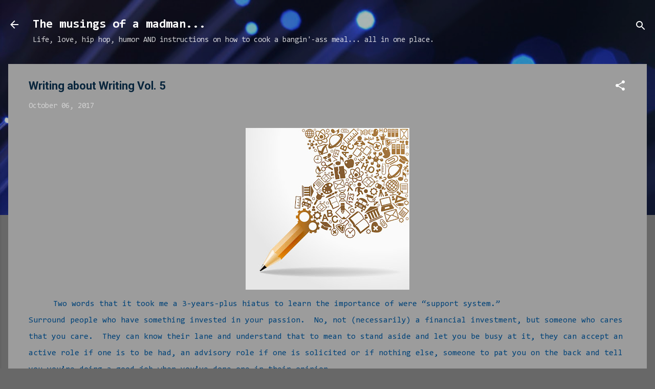

--- FILE ---
content_type: text/html; charset=UTF-8
request_url: https://www.callmephlip.net/2017/10/writing-about-writing-vol-5.html
body_size: 52905
content:
<!DOCTYPE html>
<html dir='ltr' lang='en'>
<head>
<meta content='width=device-width, initial-scale=1' name='viewport'/>
<title>Writing about Writing Vol. 5</title>
<meta content='text/html; charset=UTF-8' http-equiv='Content-Type'/>
<!-- Chrome, Firefox OS and Opera -->
<meta content='#686868' name='theme-color'/>
<!-- Windows Phone -->
<meta content='#686868' name='msapplication-navbutton-color'/>
<meta content='blogger' name='generator'/>
<link href='https://www.callmephlip.net/favicon.ico' rel='icon' type='image/x-icon'/>
<link href='https://www.callmephlip.net/2017/10/writing-about-writing-vol-5.html' rel='canonical'/>
<link rel="alternate" type="application/atom+xml" title="The musings of a madman... - Atom" href="https://www.callmephlip.net/feeds/posts/default" />
<link rel="alternate" type="application/rss+xml" title="The musings of a madman... - RSS" href="https://www.callmephlip.net/feeds/posts/default?alt=rss" />
<link rel="service.post" type="application/atom+xml" title="The musings of a madman... - Atom" href="https://www.blogger.com/feeds/5524589162936196767/posts/default" />

<link rel="alternate" type="application/atom+xml" title="The musings of a madman... - Atom" href="https://www.callmephlip.net/feeds/707140730899086247/comments/default" />
<!--Can't find substitution for tag [blog.ieCssRetrofitLinks]-->
<link href='https://blogger.googleusercontent.com/img/b/R29vZ2xl/AVvXsEgsy2h3nI16X1D26pbGkAdC-uYt2xSxuL3xbnFE4ALbmoWL353G_wJwih6NBicjVlwNNf47SKlrAdiAa0oWYZ_ce2ZF9qLsV46UXPWCFQqZVFKvurW_xolUi4RLYKXbFhEwmCKUcowzw9x8/s320/Creative-Writing-1.jpg' rel='image_src'/>
<meta content='https://www.callmephlip.net/2017/10/writing-about-writing-vol-5.html' property='og:url'/>
<meta content='Writing about Writing Vol. 5' property='og:title'/>
<meta content='' property='og:description'/>
<meta content='https://blogger.googleusercontent.com/img/b/R29vZ2xl/AVvXsEgsy2h3nI16X1D26pbGkAdC-uYt2xSxuL3xbnFE4ALbmoWL353G_wJwih6NBicjVlwNNf47SKlrAdiAa0oWYZ_ce2ZF9qLsV46UXPWCFQqZVFKvurW_xolUi4RLYKXbFhEwmCKUcowzw9x8/w1200-h630-p-k-no-nu/Creative-Writing-1.jpg' property='og:image'/>
<style type='text/css'>@font-face{font-family:'Consolas';font-style:normal;font-weight:400;font-display:swap;src:url(//fonts.gstatic.com/l/font?kit=X7nm4bA-A_-9jbjWaza9xMnLGADx&skey=3d1eb1871fcc58a1&v=v20)format('woff2');unicode-range:U+0000-00FF,U+0131,U+0152-0153,U+02BB-02BC,U+02C6,U+02DA,U+02DC,U+0304,U+0308,U+0329,U+2000-206F,U+20AC,U+2122,U+2191,U+2193,U+2212,U+2215,U+FEFF,U+FFFD;}@font-face{font-family:'Consolas';font-style:normal;font-weight:700;font-display:swap;src:url(//fonts.gstatic.com/l/font?kit=X7nh4bA-A_-9jbjWaz4G4dzmOg3b7XZz&skey=ed6f0b47e729851b&v=v20)format('woff2');unicode-range:U+0000-00FF,U+0131,U+0152-0153,U+02BB-02BC,U+02C6,U+02DA,U+02DC,U+0304,U+0308,U+0329,U+2000-206F,U+20AC,U+2122,U+2191,U+2193,U+2212,U+2215,U+FEFF,U+FFFD;}@font-face{font-family:'Roboto';font-style:italic;font-weight:300;font-stretch:100%;font-display:swap;src:url(//fonts.gstatic.com/s/roboto/v50/KFOKCnqEu92Fr1Mu53ZEC9_Vu3r1gIhOszmOClHrs6ljXfMMLt_QuAX-k3Yi128m0kN2.woff2)format('woff2');unicode-range:U+0460-052F,U+1C80-1C8A,U+20B4,U+2DE0-2DFF,U+A640-A69F,U+FE2E-FE2F;}@font-face{font-family:'Roboto';font-style:italic;font-weight:300;font-stretch:100%;font-display:swap;src:url(//fonts.gstatic.com/s/roboto/v50/KFOKCnqEu92Fr1Mu53ZEC9_Vu3r1gIhOszmOClHrs6ljXfMMLt_QuAz-k3Yi128m0kN2.woff2)format('woff2');unicode-range:U+0301,U+0400-045F,U+0490-0491,U+04B0-04B1,U+2116;}@font-face{font-family:'Roboto';font-style:italic;font-weight:300;font-stretch:100%;font-display:swap;src:url(//fonts.gstatic.com/s/roboto/v50/KFOKCnqEu92Fr1Mu53ZEC9_Vu3r1gIhOszmOClHrs6ljXfMMLt_QuAT-k3Yi128m0kN2.woff2)format('woff2');unicode-range:U+1F00-1FFF;}@font-face{font-family:'Roboto';font-style:italic;font-weight:300;font-stretch:100%;font-display:swap;src:url(//fonts.gstatic.com/s/roboto/v50/KFOKCnqEu92Fr1Mu53ZEC9_Vu3r1gIhOszmOClHrs6ljXfMMLt_QuAv-k3Yi128m0kN2.woff2)format('woff2');unicode-range:U+0370-0377,U+037A-037F,U+0384-038A,U+038C,U+038E-03A1,U+03A3-03FF;}@font-face{font-family:'Roboto';font-style:italic;font-weight:300;font-stretch:100%;font-display:swap;src:url(//fonts.gstatic.com/s/roboto/v50/KFOKCnqEu92Fr1Mu53ZEC9_Vu3r1gIhOszmOClHrs6ljXfMMLt_QuHT-k3Yi128m0kN2.woff2)format('woff2');unicode-range:U+0302-0303,U+0305,U+0307-0308,U+0310,U+0312,U+0315,U+031A,U+0326-0327,U+032C,U+032F-0330,U+0332-0333,U+0338,U+033A,U+0346,U+034D,U+0391-03A1,U+03A3-03A9,U+03B1-03C9,U+03D1,U+03D5-03D6,U+03F0-03F1,U+03F4-03F5,U+2016-2017,U+2034-2038,U+203C,U+2040,U+2043,U+2047,U+2050,U+2057,U+205F,U+2070-2071,U+2074-208E,U+2090-209C,U+20D0-20DC,U+20E1,U+20E5-20EF,U+2100-2112,U+2114-2115,U+2117-2121,U+2123-214F,U+2190,U+2192,U+2194-21AE,U+21B0-21E5,U+21F1-21F2,U+21F4-2211,U+2213-2214,U+2216-22FF,U+2308-230B,U+2310,U+2319,U+231C-2321,U+2336-237A,U+237C,U+2395,U+239B-23B7,U+23D0,U+23DC-23E1,U+2474-2475,U+25AF,U+25B3,U+25B7,U+25BD,U+25C1,U+25CA,U+25CC,U+25FB,U+266D-266F,U+27C0-27FF,U+2900-2AFF,U+2B0E-2B11,U+2B30-2B4C,U+2BFE,U+3030,U+FF5B,U+FF5D,U+1D400-1D7FF,U+1EE00-1EEFF;}@font-face{font-family:'Roboto';font-style:italic;font-weight:300;font-stretch:100%;font-display:swap;src:url(//fonts.gstatic.com/s/roboto/v50/KFOKCnqEu92Fr1Mu53ZEC9_Vu3r1gIhOszmOClHrs6ljXfMMLt_QuGb-k3Yi128m0kN2.woff2)format('woff2');unicode-range:U+0001-000C,U+000E-001F,U+007F-009F,U+20DD-20E0,U+20E2-20E4,U+2150-218F,U+2190,U+2192,U+2194-2199,U+21AF,U+21E6-21F0,U+21F3,U+2218-2219,U+2299,U+22C4-22C6,U+2300-243F,U+2440-244A,U+2460-24FF,U+25A0-27BF,U+2800-28FF,U+2921-2922,U+2981,U+29BF,U+29EB,U+2B00-2BFF,U+4DC0-4DFF,U+FFF9-FFFB,U+10140-1018E,U+10190-1019C,U+101A0,U+101D0-101FD,U+102E0-102FB,U+10E60-10E7E,U+1D2C0-1D2D3,U+1D2E0-1D37F,U+1F000-1F0FF,U+1F100-1F1AD,U+1F1E6-1F1FF,U+1F30D-1F30F,U+1F315,U+1F31C,U+1F31E,U+1F320-1F32C,U+1F336,U+1F378,U+1F37D,U+1F382,U+1F393-1F39F,U+1F3A7-1F3A8,U+1F3AC-1F3AF,U+1F3C2,U+1F3C4-1F3C6,U+1F3CA-1F3CE,U+1F3D4-1F3E0,U+1F3ED,U+1F3F1-1F3F3,U+1F3F5-1F3F7,U+1F408,U+1F415,U+1F41F,U+1F426,U+1F43F,U+1F441-1F442,U+1F444,U+1F446-1F449,U+1F44C-1F44E,U+1F453,U+1F46A,U+1F47D,U+1F4A3,U+1F4B0,U+1F4B3,U+1F4B9,U+1F4BB,U+1F4BF,U+1F4C8-1F4CB,U+1F4D6,U+1F4DA,U+1F4DF,U+1F4E3-1F4E6,U+1F4EA-1F4ED,U+1F4F7,U+1F4F9-1F4FB,U+1F4FD-1F4FE,U+1F503,U+1F507-1F50B,U+1F50D,U+1F512-1F513,U+1F53E-1F54A,U+1F54F-1F5FA,U+1F610,U+1F650-1F67F,U+1F687,U+1F68D,U+1F691,U+1F694,U+1F698,U+1F6AD,U+1F6B2,U+1F6B9-1F6BA,U+1F6BC,U+1F6C6-1F6CF,U+1F6D3-1F6D7,U+1F6E0-1F6EA,U+1F6F0-1F6F3,U+1F6F7-1F6FC,U+1F700-1F7FF,U+1F800-1F80B,U+1F810-1F847,U+1F850-1F859,U+1F860-1F887,U+1F890-1F8AD,U+1F8B0-1F8BB,U+1F8C0-1F8C1,U+1F900-1F90B,U+1F93B,U+1F946,U+1F984,U+1F996,U+1F9E9,U+1FA00-1FA6F,U+1FA70-1FA7C,U+1FA80-1FA89,U+1FA8F-1FAC6,U+1FACE-1FADC,U+1FADF-1FAE9,U+1FAF0-1FAF8,U+1FB00-1FBFF;}@font-face{font-family:'Roboto';font-style:italic;font-weight:300;font-stretch:100%;font-display:swap;src:url(//fonts.gstatic.com/s/roboto/v50/KFOKCnqEu92Fr1Mu53ZEC9_Vu3r1gIhOszmOClHrs6ljXfMMLt_QuAf-k3Yi128m0kN2.woff2)format('woff2');unicode-range:U+0102-0103,U+0110-0111,U+0128-0129,U+0168-0169,U+01A0-01A1,U+01AF-01B0,U+0300-0301,U+0303-0304,U+0308-0309,U+0323,U+0329,U+1EA0-1EF9,U+20AB;}@font-face{font-family:'Roboto';font-style:italic;font-weight:300;font-stretch:100%;font-display:swap;src:url(//fonts.gstatic.com/s/roboto/v50/KFOKCnqEu92Fr1Mu53ZEC9_Vu3r1gIhOszmOClHrs6ljXfMMLt_QuAb-k3Yi128m0kN2.woff2)format('woff2');unicode-range:U+0100-02BA,U+02BD-02C5,U+02C7-02CC,U+02CE-02D7,U+02DD-02FF,U+0304,U+0308,U+0329,U+1D00-1DBF,U+1E00-1E9F,U+1EF2-1EFF,U+2020,U+20A0-20AB,U+20AD-20C0,U+2113,U+2C60-2C7F,U+A720-A7FF;}@font-face{font-family:'Roboto';font-style:italic;font-weight:300;font-stretch:100%;font-display:swap;src:url(//fonts.gstatic.com/s/roboto/v50/KFOKCnqEu92Fr1Mu53ZEC9_Vu3r1gIhOszmOClHrs6ljXfMMLt_QuAj-k3Yi128m0g.woff2)format('woff2');unicode-range:U+0000-00FF,U+0131,U+0152-0153,U+02BB-02BC,U+02C6,U+02DA,U+02DC,U+0304,U+0308,U+0329,U+2000-206F,U+20AC,U+2122,U+2191,U+2193,U+2212,U+2215,U+FEFF,U+FFFD;}@font-face{font-family:'Roboto';font-style:normal;font-weight:400;font-stretch:100%;font-display:swap;src:url(//fonts.gstatic.com/s/roboto/v50/KFO7CnqEu92Fr1ME7kSn66aGLdTylUAMa3GUBHMdazTgWw.woff2)format('woff2');unicode-range:U+0460-052F,U+1C80-1C8A,U+20B4,U+2DE0-2DFF,U+A640-A69F,U+FE2E-FE2F;}@font-face{font-family:'Roboto';font-style:normal;font-weight:400;font-stretch:100%;font-display:swap;src:url(//fonts.gstatic.com/s/roboto/v50/KFO7CnqEu92Fr1ME7kSn66aGLdTylUAMa3iUBHMdazTgWw.woff2)format('woff2');unicode-range:U+0301,U+0400-045F,U+0490-0491,U+04B0-04B1,U+2116;}@font-face{font-family:'Roboto';font-style:normal;font-weight:400;font-stretch:100%;font-display:swap;src:url(//fonts.gstatic.com/s/roboto/v50/KFO7CnqEu92Fr1ME7kSn66aGLdTylUAMa3CUBHMdazTgWw.woff2)format('woff2');unicode-range:U+1F00-1FFF;}@font-face{font-family:'Roboto';font-style:normal;font-weight:400;font-stretch:100%;font-display:swap;src:url(//fonts.gstatic.com/s/roboto/v50/KFO7CnqEu92Fr1ME7kSn66aGLdTylUAMa3-UBHMdazTgWw.woff2)format('woff2');unicode-range:U+0370-0377,U+037A-037F,U+0384-038A,U+038C,U+038E-03A1,U+03A3-03FF;}@font-face{font-family:'Roboto';font-style:normal;font-weight:400;font-stretch:100%;font-display:swap;src:url(//fonts.gstatic.com/s/roboto/v50/KFO7CnqEu92Fr1ME7kSn66aGLdTylUAMawCUBHMdazTgWw.woff2)format('woff2');unicode-range:U+0302-0303,U+0305,U+0307-0308,U+0310,U+0312,U+0315,U+031A,U+0326-0327,U+032C,U+032F-0330,U+0332-0333,U+0338,U+033A,U+0346,U+034D,U+0391-03A1,U+03A3-03A9,U+03B1-03C9,U+03D1,U+03D5-03D6,U+03F0-03F1,U+03F4-03F5,U+2016-2017,U+2034-2038,U+203C,U+2040,U+2043,U+2047,U+2050,U+2057,U+205F,U+2070-2071,U+2074-208E,U+2090-209C,U+20D0-20DC,U+20E1,U+20E5-20EF,U+2100-2112,U+2114-2115,U+2117-2121,U+2123-214F,U+2190,U+2192,U+2194-21AE,U+21B0-21E5,U+21F1-21F2,U+21F4-2211,U+2213-2214,U+2216-22FF,U+2308-230B,U+2310,U+2319,U+231C-2321,U+2336-237A,U+237C,U+2395,U+239B-23B7,U+23D0,U+23DC-23E1,U+2474-2475,U+25AF,U+25B3,U+25B7,U+25BD,U+25C1,U+25CA,U+25CC,U+25FB,U+266D-266F,U+27C0-27FF,U+2900-2AFF,U+2B0E-2B11,U+2B30-2B4C,U+2BFE,U+3030,U+FF5B,U+FF5D,U+1D400-1D7FF,U+1EE00-1EEFF;}@font-face{font-family:'Roboto';font-style:normal;font-weight:400;font-stretch:100%;font-display:swap;src:url(//fonts.gstatic.com/s/roboto/v50/KFO7CnqEu92Fr1ME7kSn66aGLdTylUAMaxKUBHMdazTgWw.woff2)format('woff2');unicode-range:U+0001-000C,U+000E-001F,U+007F-009F,U+20DD-20E0,U+20E2-20E4,U+2150-218F,U+2190,U+2192,U+2194-2199,U+21AF,U+21E6-21F0,U+21F3,U+2218-2219,U+2299,U+22C4-22C6,U+2300-243F,U+2440-244A,U+2460-24FF,U+25A0-27BF,U+2800-28FF,U+2921-2922,U+2981,U+29BF,U+29EB,U+2B00-2BFF,U+4DC0-4DFF,U+FFF9-FFFB,U+10140-1018E,U+10190-1019C,U+101A0,U+101D0-101FD,U+102E0-102FB,U+10E60-10E7E,U+1D2C0-1D2D3,U+1D2E0-1D37F,U+1F000-1F0FF,U+1F100-1F1AD,U+1F1E6-1F1FF,U+1F30D-1F30F,U+1F315,U+1F31C,U+1F31E,U+1F320-1F32C,U+1F336,U+1F378,U+1F37D,U+1F382,U+1F393-1F39F,U+1F3A7-1F3A8,U+1F3AC-1F3AF,U+1F3C2,U+1F3C4-1F3C6,U+1F3CA-1F3CE,U+1F3D4-1F3E0,U+1F3ED,U+1F3F1-1F3F3,U+1F3F5-1F3F7,U+1F408,U+1F415,U+1F41F,U+1F426,U+1F43F,U+1F441-1F442,U+1F444,U+1F446-1F449,U+1F44C-1F44E,U+1F453,U+1F46A,U+1F47D,U+1F4A3,U+1F4B0,U+1F4B3,U+1F4B9,U+1F4BB,U+1F4BF,U+1F4C8-1F4CB,U+1F4D6,U+1F4DA,U+1F4DF,U+1F4E3-1F4E6,U+1F4EA-1F4ED,U+1F4F7,U+1F4F9-1F4FB,U+1F4FD-1F4FE,U+1F503,U+1F507-1F50B,U+1F50D,U+1F512-1F513,U+1F53E-1F54A,U+1F54F-1F5FA,U+1F610,U+1F650-1F67F,U+1F687,U+1F68D,U+1F691,U+1F694,U+1F698,U+1F6AD,U+1F6B2,U+1F6B9-1F6BA,U+1F6BC,U+1F6C6-1F6CF,U+1F6D3-1F6D7,U+1F6E0-1F6EA,U+1F6F0-1F6F3,U+1F6F7-1F6FC,U+1F700-1F7FF,U+1F800-1F80B,U+1F810-1F847,U+1F850-1F859,U+1F860-1F887,U+1F890-1F8AD,U+1F8B0-1F8BB,U+1F8C0-1F8C1,U+1F900-1F90B,U+1F93B,U+1F946,U+1F984,U+1F996,U+1F9E9,U+1FA00-1FA6F,U+1FA70-1FA7C,U+1FA80-1FA89,U+1FA8F-1FAC6,U+1FACE-1FADC,U+1FADF-1FAE9,U+1FAF0-1FAF8,U+1FB00-1FBFF;}@font-face{font-family:'Roboto';font-style:normal;font-weight:400;font-stretch:100%;font-display:swap;src:url(//fonts.gstatic.com/s/roboto/v50/KFO7CnqEu92Fr1ME7kSn66aGLdTylUAMa3OUBHMdazTgWw.woff2)format('woff2');unicode-range:U+0102-0103,U+0110-0111,U+0128-0129,U+0168-0169,U+01A0-01A1,U+01AF-01B0,U+0300-0301,U+0303-0304,U+0308-0309,U+0323,U+0329,U+1EA0-1EF9,U+20AB;}@font-face{font-family:'Roboto';font-style:normal;font-weight:400;font-stretch:100%;font-display:swap;src:url(//fonts.gstatic.com/s/roboto/v50/KFO7CnqEu92Fr1ME7kSn66aGLdTylUAMa3KUBHMdazTgWw.woff2)format('woff2');unicode-range:U+0100-02BA,U+02BD-02C5,U+02C7-02CC,U+02CE-02D7,U+02DD-02FF,U+0304,U+0308,U+0329,U+1D00-1DBF,U+1E00-1E9F,U+1EF2-1EFF,U+2020,U+20A0-20AB,U+20AD-20C0,U+2113,U+2C60-2C7F,U+A720-A7FF;}@font-face{font-family:'Roboto';font-style:normal;font-weight:400;font-stretch:100%;font-display:swap;src:url(//fonts.gstatic.com/s/roboto/v50/KFO7CnqEu92Fr1ME7kSn66aGLdTylUAMa3yUBHMdazQ.woff2)format('woff2');unicode-range:U+0000-00FF,U+0131,U+0152-0153,U+02BB-02BC,U+02C6,U+02DA,U+02DC,U+0304,U+0308,U+0329,U+2000-206F,U+20AC,U+2122,U+2191,U+2193,U+2212,U+2215,U+FEFF,U+FFFD;}@font-face{font-family:'Roboto';font-style:normal;font-weight:700;font-stretch:100%;font-display:swap;src:url(//fonts.gstatic.com/s/roboto/v50/KFO7CnqEu92Fr1ME7kSn66aGLdTylUAMa3GUBHMdazTgWw.woff2)format('woff2');unicode-range:U+0460-052F,U+1C80-1C8A,U+20B4,U+2DE0-2DFF,U+A640-A69F,U+FE2E-FE2F;}@font-face{font-family:'Roboto';font-style:normal;font-weight:700;font-stretch:100%;font-display:swap;src:url(//fonts.gstatic.com/s/roboto/v50/KFO7CnqEu92Fr1ME7kSn66aGLdTylUAMa3iUBHMdazTgWw.woff2)format('woff2');unicode-range:U+0301,U+0400-045F,U+0490-0491,U+04B0-04B1,U+2116;}@font-face{font-family:'Roboto';font-style:normal;font-weight:700;font-stretch:100%;font-display:swap;src:url(//fonts.gstatic.com/s/roboto/v50/KFO7CnqEu92Fr1ME7kSn66aGLdTylUAMa3CUBHMdazTgWw.woff2)format('woff2');unicode-range:U+1F00-1FFF;}@font-face{font-family:'Roboto';font-style:normal;font-weight:700;font-stretch:100%;font-display:swap;src:url(//fonts.gstatic.com/s/roboto/v50/KFO7CnqEu92Fr1ME7kSn66aGLdTylUAMa3-UBHMdazTgWw.woff2)format('woff2');unicode-range:U+0370-0377,U+037A-037F,U+0384-038A,U+038C,U+038E-03A1,U+03A3-03FF;}@font-face{font-family:'Roboto';font-style:normal;font-weight:700;font-stretch:100%;font-display:swap;src:url(//fonts.gstatic.com/s/roboto/v50/KFO7CnqEu92Fr1ME7kSn66aGLdTylUAMawCUBHMdazTgWw.woff2)format('woff2');unicode-range:U+0302-0303,U+0305,U+0307-0308,U+0310,U+0312,U+0315,U+031A,U+0326-0327,U+032C,U+032F-0330,U+0332-0333,U+0338,U+033A,U+0346,U+034D,U+0391-03A1,U+03A3-03A9,U+03B1-03C9,U+03D1,U+03D5-03D6,U+03F0-03F1,U+03F4-03F5,U+2016-2017,U+2034-2038,U+203C,U+2040,U+2043,U+2047,U+2050,U+2057,U+205F,U+2070-2071,U+2074-208E,U+2090-209C,U+20D0-20DC,U+20E1,U+20E5-20EF,U+2100-2112,U+2114-2115,U+2117-2121,U+2123-214F,U+2190,U+2192,U+2194-21AE,U+21B0-21E5,U+21F1-21F2,U+21F4-2211,U+2213-2214,U+2216-22FF,U+2308-230B,U+2310,U+2319,U+231C-2321,U+2336-237A,U+237C,U+2395,U+239B-23B7,U+23D0,U+23DC-23E1,U+2474-2475,U+25AF,U+25B3,U+25B7,U+25BD,U+25C1,U+25CA,U+25CC,U+25FB,U+266D-266F,U+27C0-27FF,U+2900-2AFF,U+2B0E-2B11,U+2B30-2B4C,U+2BFE,U+3030,U+FF5B,U+FF5D,U+1D400-1D7FF,U+1EE00-1EEFF;}@font-face{font-family:'Roboto';font-style:normal;font-weight:700;font-stretch:100%;font-display:swap;src:url(//fonts.gstatic.com/s/roboto/v50/KFO7CnqEu92Fr1ME7kSn66aGLdTylUAMaxKUBHMdazTgWw.woff2)format('woff2');unicode-range:U+0001-000C,U+000E-001F,U+007F-009F,U+20DD-20E0,U+20E2-20E4,U+2150-218F,U+2190,U+2192,U+2194-2199,U+21AF,U+21E6-21F0,U+21F3,U+2218-2219,U+2299,U+22C4-22C6,U+2300-243F,U+2440-244A,U+2460-24FF,U+25A0-27BF,U+2800-28FF,U+2921-2922,U+2981,U+29BF,U+29EB,U+2B00-2BFF,U+4DC0-4DFF,U+FFF9-FFFB,U+10140-1018E,U+10190-1019C,U+101A0,U+101D0-101FD,U+102E0-102FB,U+10E60-10E7E,U+1D2C0-1D2D3,U+1D2E0-1D37F,U+1F000-1F0FF,U+1F100-1F1AD,U+1F1E6-1F1FF,U+1F30D-1F30F,U+1F315,U+1F31C,U+1F31E,U+1F320-1F32C,U+1F336,U+1F378,U+1F37D,U+1F382,U+1F393-1F39F,U+1F3A7-1F3A8,U+1F3AC-1F3AF,U+1F3C2,U+1F3C4-1F3C6,U+1F3CA-1F3CE,U+1F3D4-1F3E0,U+1F3ED,U+1F3F1-1F3F3,U+1F3F5-1F3F7,U+1F408,U+1F415,U+1F41F,U+1F426,U+1F43F,U+1F441-1F442,U+1F444,U+1F446-1F449,U+1F44C-1F44E,U+1F453,U+1F46A,U+1F47D,U+1F4A3,U+1F4B0,U+1F4B3,U+1F4B9,U+1F4BB,U+1F4BF,U+1F4C8-1F4CB,U+1F4D6,U+1F4DA,U+1F4DF,U+1F4E3-1F4E6,U+1F4EA-1F4ED,U+1F4F7,U+1F4F9-1F4FB,U+1F4FD-1F4FE,U+1F503,U+1F507-1F50B,U+1F50D,U+1F512-1F513,U+1F53E-1F54A,U+1F54F-1F5FA,U+1F610,U+1F650-1F67F,U+1F687,U+1F68D,U+1F691,U+1F694,U+1F698,U+1F6AD,U+1F6B2,U+1F6B9-1F6BA,U+1F6BC,U+1F6C6-1F6CF,U+1F6D3-1F6D7,U+1F6E0-1F6EA,U+1F6F0-1F6F3,U+1F6F7-1F6FC,U+1F700-1F7FF,U+1F800-1F80B,U+1F810-1F847,U+1F850-1F859,U+1F860-1F887,U+1F890-1F8AD,U+1F8B0-1F8BB,U+1F8C0-1F8C1,U+1F900-1F90B,U+1F93B,U+1F946,U+1F984,U+1F996,U+1F9E9,U+1FA00-1FA6F,U+1FA70-1FA7C,U+1FA80-1FA89,U+1FA8F-1FAC6,U+1FACE-1FADC,U+1FADF-1FAE9,U+1FAF0-1FAF8,U+1FB00-1FBFF;}@font-face{font-family:'Roboto';font-style:normal;font-weight:700;font-stretch:100%;font-display:swap;src:url(//fonts.gstatic.com/s/roboto/v50/KFO7CnqEu92Fr1ME7kSn66aGLdTylUAMa3OUBHMdazTgWw.woff2)format('woff2');unicode-range:U+0102-0103,U+0110-0111,U+0128-0129,U+0168-0169,U+01A0-01A1,U+01AF-01B0,U+0300-0301,U+0303-0304,U+0308-0309,U+0323,U+0329,U+1EA0-1EF9,U+20AB;}@font-face{font-family:'Roboto';font-style:normal;font-weight:700;font-stretch:100%;font-display:swap;src:url(//fonts.gstatic.com/s/roboto/v50/KFO7CnqEu92Fr1ME7kSn66aGLdTylUAMa3KUBHMdazTgWw.woff2)format('woff2');unicode-range:U+0100-02BA,U+02BD-02C5,U+02C7-02CC,U+02CE-02D7,U+02DD-02FF,U+0304,U+0308,U+0329,U+1D00-1DBF,U+1E00-1E9F,U+1EF2-1EFF,U+2020,U+20A0-20AB,U+20AD-20C0,U+2113,U+2C60-2C7F,U+A720-A7FF;}@font-face{font-family:'Roboto';font-style:normal;font-weight:700;font-stretch:100%;font-display:swap;src:url(//fonts.gstatic.com/s/roboto/v50/KFO7CnqEu92Fr1ME7kSn66aGLdTylUAMa3yUBHMdazQ.woff2)format('woff2');unicode-range:U+0000-00FF,U+0131,U+0152-0153,U+02BB-02BC,U+02C6,U+02DA,U+02DC,U+0304,U+0308,U+0329,U+2000-206F,U+20AC,U+2122,U+2191,U+2193,U+2212,U+2215,U+FEFF,U+FFFD;}</style>
<style id='page-skin-1' type='text/css'><!--
/*! normalize.css v3.0.1 | MIT License | git.io/normalize */html{font-family:sans-serif;-ms-text-size-adjust:100%;-webkit-text-size-adjust:100%}body{margin:0}article,aside,details,figcaption,figure,footer,header,hgroup,main,nav,section,summary{display:block}audio,canvas,progress,video{display:inline-block;vertical-align:baseline}audio:not([controls]){display:none;height:0}[hidden],template{display:none}a{background:transparent}a:active,a:hover{outline:0}abbr[title]{border-bottom:1px dotted}b,strong{font-weight:bold}dfn{font-style:italic}h1{font-size:2em;margin:.67em 0}mark{background:#ff0;color:#000}small{font-size:80%}sub,sup{font-size:75%;line-height:0;position:relative;vertical-align:baseline}sup{top:-0.5em}sub{bottom:-0.25em}img{border:0}svg:not(:root){overflow:hidden}figure{margin:1em 40px}hr{-moz-box-sizing:content-box;box-sizing:content-box;height:0}pre{overflow:auto}code,kbd,pre,samp{font-family:monospace,monospace;font-size:1em}button,input,optgroup,select,textarea{color:inherit;font:inherit;margin:0}button{overflow:visible}button,select{text-transform:none}button,html input[type="button"],input[type="reset"],input[type="submit"]{-webkit-appearance:button;cursor:pointer}button[disabled],html input[disabled]{cursor:default}button::-moz-focus-inner,input::-moz-focus-inner{border:0;padding:0}input{line-height:normal}input[type="checkbox"],input[type="radio"]{box-sizing:border-box;padding:0}input[type="number"]::-webkit-inner-spin-button,input[type="number"]::-webkit-outer-spin-button{height:auto}input[type="search"]{-webkit-appearance:textfield;-moz-box-sizing:content-box;-webkit-box-sizing:content-box;box-sizing:content-box}input[type="search"]::-webkit-search-cancel-button,input[type="search"]::-webkit-search-decoration{-webkit-appearance:none}fieldset{border:1px solid #c0c0c0;margin:0 2px;padding:.35em .625em .75em}legend{border:0;padding:0}textarea{overflow:auto}optgroup{font-weight:bold}table{border-collapse:collapse;border-spacing:0}td,th{padding:0}
/*!************************************************
* Blogger Template Style
* Name: Contempo
**************************************************/
body{
overflow-wrap:break-word;
word-break:break-word;
word-wrap:break-word
}
.hidden{
display:none
}
.invisible{
visibility:hidden
}
.container::after,.float-container::after{
clear:both;
content:"";
display:table
}
.clearboth{
clear:both
}
#comments .comment .comment-actions,.subscribe-popup .FollowByEmail .follow-by-email-submit,.widget.Profile .profile-link,.widget.Profile .profile-link.visit-profile{
background:0 0;
border:0;
box-shadow:none;
color:#08253c;
cursor:pointer;
font-size:14px;
font-weight:700;
outline:0;
text-decoration:none;
text-transform:uppercase;
width:auto
}
.dim-overlay{
background-color:rgba(0,0,0,.54);
height:100vh;
left:0;
position:fixed;
top:0;
width:100%
}
#sharing-dim-overlay{
background-color:transparent
}
input::-ms-clear{
display:none
}
.blogger-logo,.svg-icon-24.blogger-logo{
fill:#ff9800;
opacity:1
}
.loading-spinner-large{
-webkit-animation:mspin-rotate 1.568s infinite linear;
animation:mspin-rotate 1.568s infinite linear;
height:48px;
overflow:hidden;
position:absolute;
width:48px;
z-index:200
}
.loading-spinner-large>div{
-webkit-animation:mspin-revrot 5332ms infinite steps(4);
animation:mspin-revrot 5332ms infinite steps(4)
}
.loading-spinner-large>div>div{
-webkit-animation:mspin-singlecolor-large-film 1333ms infinite steps(81);
animation:mspin-singlecolor-large-film 1333ms infinite steps(81);
background-size:100%;
height:48px;
width:3888px
}
.mspin-black-large>div>div,.mspin-grey_54-large>div>div{
background-image:url(https://www.blogblog.com/indie/mspin_black_large.svg)
}
.mspin-white-large>div>div{
background-image:url(https://www.blogblog.com/indie/mspin_white_large.svg)
}
.mspin-grey_54-large{
opacity:.54
}
@-webkit-keyframes mspin-singlecolor-large-film{
from{
-webkit-transform:translateX(0);
transform:translateX(0)
}
to{
-webkit-transform:translateX(-3888px);
transform:translateX(-3888px)
}
}
@keyframes mspin-singlecolor-large-film{
from{
-webkit-transform:translateX(0);
transform:translateX(0)
}
to{
-webkit-transform:translateX(-3888px);
transform:translateX(-3888px)
}
}
@-webkit-keyframes mspin-rotate{
from{
-webkit-transform:rotate(0);
transform:rotate(0)
}
to{
-webkit-transform:rotate(360deg);
transform:rotate(360deg)
}
}
@keyframes mspin-rotate{
from{
-webkit-transform:rotate(0);
transform:rotate(0)
}
to{
-webkit-transform:rotate(360deg);
transform:rotate(360deg)
}
}
@-webkit-keyframes mspin-revrot{
from{
-webkit-transform:rotate(0);
transform:rotate(0)
}
to{
-webkit-transform:rotate(-360deg);
transform:rotate(-360deg)
}
}
@keyframes mspin-revrot{
from{
-webkit-transform:rotate(0);
transform:rotate(0)
}
to{
-webkit-transform:rotate(-360deg);
transform:rotate(-360deg)
}
}
.skip-navigation{
background-color:#fff;
box-sizing:border-box;
color:#000;
display:block;
height:0;
left:0;
line-height:50px;
overflow:hidden;
padding-top:0;
position:fixed;
text-align:center;
top:0;
-webkit-transition:box-shadow .3s,height .3s,padding-top .3s;
transition:box-shadow .3s,height .3s,padding-top .3s;
width:100%;
z-index:900
}
.skip-navigation:focus{
box-shadow:0 4px 5px 0 rgba(0,0,0,.14),0 1px 10px 0 rgba(0,0,0,.12),0 2px 4px -1px rgba(0,0,0,.2);
height:50px
}
#main{
outline:0
}
.main-heading{
position:absolute;
clip:rect(1px,1px,1px,1px);
padding:0;
border:0;
height:1px;
width:1px;
overflow:hidden
}
.Attribution{
margin-top:1em;
text-align:center
}
.Attribution .blogger img,.Attribution .blogger svg{
vertical-align:bottom
}
.Attribution .blogger img{
margin-right:.5em
}
.Attribution div{
line-height:24px;
margin-top:.5em
}
.Attribution .copyright,.Attribution .image-attribution{
font-size:.7em;
margin-top:1.5em
}
.BLOG_mobile_video_class{
display:none
}
.bg-photo{
background-attachment:scroll!important
}
body .CSS_LIGHTBOX{
z-index:900
}
.extendable .show-less,.extendable .show-more{
border-color:#08253c;
color:#08253c;
margin-top:8px
}
.extendable .show-less.hidden,.extendable .show-more.hidden{
display:none
}
.inline-ad{
display:none;
max-width:100%;
overflow:hidden
}
.adsbygoogle{
display:block
}
#cookieChoiceInfo{
bottom:0;
top:auto
}
iframe.b-hbp-video{
border:0
}
.post-body img{
max-width:100%
}
.post-body iframe{
max-width:100%
}
.post-body a[imageanchor="1"]{
display:inline-block
}
.byline{
margin-right:1em
}
.byline:last-child{
margin-right:0
}
.link-copied-dialog{
max-width:520px;
outline:0
}
.link-copied-dialog .modal-dialog-buttons{
margin-top:8px
}
.link-copied-dialog .goog-buttonset-default{
background:0 0;
border:0
}
.link-copied-dialog .goog-buttonset-default:focus{
outline:0
}
.paging-control-container{
margin-bottom:16px
}
.paging-control-container .paging-control{
display:inline-block
}
.paging-control-container .comment-range-text::after,.paging-control-container .paging-control{
color:#08253c
}
.paging-control-container .comment-range-text,.paging-control-container .paging-control{
margin-right:8px
}
.paging-control-container .comment-range-text::after,.paging-control-container .paging-control::after{
content:"\b7";
cursor:default;
padding-left:8px;
pointer-events:none
}
.paging-control-container .comment-range-text:last-child::after,.paging-control-container .paging-control:last-child::after{
content:none
}
.byline.reactions iframe{
height:20px
}
.b-notification{
color:#000;
background-color:#fff;
border-bottom:solid 1px #000;
box-sizing:border-box;
padding:16px 32px;
text-align:center
}
.b-notification.visible{
-webkit-transition:margin-top .3s cubic-bezier(.4,0,.2,1);
transition:margin-top .3s cubic-bezier(.4,0,.2,1)
}
.b-notification.invisible{
position:absolute
}
.b-notification-close{
position:absolute;
right:8px;
top:8px
}
.no-posts-message{
line-height:40px;
text-align:center
}
@media screen and (max-width:800px){
body.item-view .post-body a[imageanchor="1"][style*="float: left;"],body.item-view .post-body a[imageanchor="1"][style*="float: right;"]{
float:none!important;
clear:none!important
}
body.item-view .post-body a[imageanchor="1"] img{
display:block;
height:auto;
margin:0 auto
}
body.item-view .post-body>.separator:first-child>a[imageanchor="1"]:first-child{
margin-top:20px
}
.post-body a[imageanchor]{
display:block
}
body.item-view .post-body a[imageanchor="1"]{
margin-left:0!important;
margin-right:0!important
}
body.item-view .post-body a[imageanchor="1"]+a[imageanchor="1"]{
margin-top:16px
}
}
.item-control{
display:none
}
#comments{
border-top:1px dashed rgba(0,0,0,.54);
margin-top:20px;
padding:20px
}
#comments .comment-thread ol{
margin:0;
padding-left:0;
padding-left:0
}
#comments .comment .comment-replybox-single,#comments .comment-thread .comment-replies{
margin-left:60px
}
#comments .comment-thread .thread-count{
display:none
}
#comments .comment{
list-style-type:none;
padding:0 0 30px;
position:relative
}
#comments .comment .comment{
padding-bottom:8px
}
.comment .avatar-image-container{
position:absolute
}
.comment .avatar-image-container img{
border-radius:50%
}
.avatar-image-container svg,.comment .avatar-image-container .avatar-icon{
border-radius:50%;
border:solid 1px #ffffff;
box-sizing:border-box;
fill:#ffffff;
height:35px;
margin:0;
padding:7px;
width:35px
}
.comment .comment-block{
margin-top:10px;
margin-left:60px;
padding-bottom:0
}
#comments .comment-author-header-wrapper{
margin-left:40px
}
#comments .comment .thread-expanded .comment-block{
padding-bottom:20px
}
#comments .comment .comment-header .user,#comments .comment .comment-header .user a{
color:#08253c;
font-style:normal;
font-weight:700
}
#comments .comment .comment-actions{
bottom:0;
margin-bottom:15px;
position:absolute
}
#comments .comment .comment-actions>*{
margin-right:8px
}
#comments .comment .comment-header .datetime{
bottom:0;
color:rgba(8,37,60,.54);
display:inline-block;
font-size:13px;
font-style:italic;
margin-left:8px
}
#comments .comment .comment-footer .comment-timestamp a,#comments .comment .comment-header .datetime a{
color:rgba(8,37,60,.54)
}
#comments .comment .comment-content,.comment .comment-body{
margin-top:12px;
word-break:break-word
}
.comment-body{
margin-bottom:12px
}
#comments.embed[data-num-comments="0"]{
border:0;
margin-top:0;
padding-top:0
}
#comments.embed[data-num-comments="0"] #comment-post-message,#comments.embed[data-num-comments="0"] div.comment-form>p,#comments.embed[data-num-comments="0"] p.comment-footer{
display:none
}
#comment-editor-src{
display:none
}
.comments .comments-content .loadmore.loaded{
max-height:0;
opacity:0;
overflow:hidden
}
.extendable .remaining-items{
height:0;
overflow:hidden;
-webkit-transition:height .3s cubic-bezier(.4,0,.2,1);
transition:height .3s cubic-bezier(.4,0,.2,1)
}
.extendable .remaining-items.expanded{
height:auto
}
.svg-icon-24,.svg-icon-24-button{
cursor:pointer;
height:24px;
width:24px;
min-width:24px
}
.touch-icon{
margin:-12px;
padding:12px
}
.touch-icon:active,.touch-icon:focus{
background-color:rgba(153,153,153,.4);
border-radius:50%
}
svg:not(:root).touch-icon{
overflow:visible
}
html[dir=rtl] .rtl-reversible-icon{
-webkit-transform:scaleX(-1);
-ms-transform:scaleX(-1);
transform:scaleX(-1)
}
.svg-icon-24-button,.touch-icon-button{
background:0 0;
border:0;
margin:0;
outline:0;
padding:0
}
.touch-icon-button .touch-icon:active,.touch-icon-button .touch-icon:focus{
background-color:transparent
}
.touch-icon-button:active .touch-icon,.touch-icon-button:focus .touch-icon{
background-color:rgba(153,153,153,.4);
border-radius:50%
}
.Profile .default-avatar-wrapper .avatar-icon{
border-radius:50%;
border:solid 1px #ffffff;
box-sizing:border-box;
fill:#ffffff;
margin:0
}
.Profile .individual .default-avatar-wrapper .avatar-icon{
padding:25px
}
.Profile .individual .avatar-icon,.Profile .individual .profile-img{
height:120px;
width:120px
}
.Profile .team .default-avatar-wrapper .avatar-icon{
padding:8px
}
.Profile .team .avatar-icon,.Profile .team .default-avatar-wrapper,.Profile .team .profile-img{
height:40px;
width:40px
}
.snippet-container{
margin:0;
position:relative;
overflow:hidden
}
.snippet-fade{
bottom:0;
box-sizing:border-box;
position:absolute;
width:96px
}
.snippet-fade{
right:0
}
.snippet-fade:after{
content:"\2026"
}
.snippet-fade:after{
float:right
}
.post-bottom{
-webkit-box-align:center;
-webkit-align-items:center;
-ms-flex-align:center;
align-items:center;
display:-webkit-box;
display:-webkit-flex;
display:-ms-flexbox;
display:flex;
-webkit-flex-wrap:wrap;
-ms-flex-wrap:wrap;
flex-wrap:wrap
}
.post-footer{
-webkit-box-flex:1;
-webkit-flex:1 1 auto;
-ms-flex:1 1 auto;
flex:1 1 auto;
-webkit-flex-wrap:wrap;
-ms-flex-wrap:wrap;
flex-wrap:wrap;
-webkit-box-ordinal-group:2;
-webkit-order:1;
-ms-flex-order:1;
order:1
}
.post-footer>*{
-webkit-box-flex:0;
-webkit-flex:0 1 auto;
-ms-flex:0 1 auto;
flex:0 1 auto
}
.post-footer .byline:last-child{
margin-right:1em
}
.jump-link{
-webkit-box-flex:0;
-webkit-flex:0 0 auto;
-ms-flex:0 0 auto;
flex:0 0 auto;
-webkit-box-ordinal-group:3;
-webkit-order:2;
-ms-flex-order:2;
order:2
}
.centered-top-container.sticky{
left:0;
position:fixed;
right:0;
top:0;
width:auto;
z-index:50;
-webkit-transition-property:opacity,-webkit-transform;
transition-property:opacity,-webkit-transform;
transition-property:transform,opacity;
transition-property:transform,opacity,-webkit-transform;
-webkit-transition-duration:.2s;
transition-duration:.2s;
-webkit-transition-timing-function:cubic-bezier(.4,0,.2,1);
transition-timing-function:cubic-bezier(.4,0,.2,1)
}
.centered-top-placeholder{
display:none
}
.collapsed-header .centered-top-placeholder{
display:block
}
.centered-top-container .Header .replaced h1,.centered-top-placeholder .Header .replaced h1{
display:none
}
.centered-top-container.sticky .Header .replaced h1{
display:block
}
.centered-top-container.sticky .Header .header-widget{
background:0 0
}
.centered-top-container.sticky .Header .header-image-wrapper{
display:none
}
.centered-top-container img,.centered-top-placeholder img{
max-width:100%
}
.collapsible{
-webkit-transition:height .3s cubic-bezier(.4,0,.2,1);
transition:height .3s cubic-bezier(.4,0,.2,1)
}
.collapsible,.collapsible>summary{
display:block;
overflow:hidden
}
.collapsible>:not(summary){
display:none
}
.collapsible[open]>:not(summary){
display:block
}
.collapsible:focus,.collapsible>summary:focus{
outline:0
}
.collapsible>summary{
cursor:pointer;
display:block;
padding:0
}
.collapsible:focus>summary,.collapsible>summary:focus{
background-color:transparent
}
.collapsible>summary::-webkit-details-marker{
display:none
}
.collapsible-title{
-webkit-box-align:center;
-webkit-align-items:center;
-ms-flex-align:center;
align-items:center;
display:-webkit-box;
display:-webkit-flex;
display:-ms-flexbox;
display:flex
}
.collapsible-title .title{
-webkit-box-flex:1;
-webkit-flex:1 1 auto;
-ms-flex:1 1 auto;
flex:1 1 auto;
-webkit-box-ordinal-group:1;
-webkit-order:0;
-ms-flex-order:0;
order:0;
overflow:hidden;
text-overflow:ellipsis;
white-space:nowrap
}
.collapsible-title .chevron-down,.collapsible[open] .collapsible-title .chevron-up{
display:block
}
.collapsible-title .chevron-up,.collapsible[open] .collapsible-title .chevron-down{
display:none
}
.flat-button{
cursor:pointer;
display:inline-block;
font-weight:700;
text-transform:uppercase;
border-radius:2px;
padding:8px;
margin:-8px
}
.flat-icon-button{
background:0 0;
border:0;
margin:0;
outline:0;
padding:0;
margin:-12px;
padding:12px;
cursor:pointer;
box-sizing:content-box;
display:inline-block;
line-height:0
}
.flat-icon-button,.flat-icon-button .splash-wrapper{
border-radius:50%
}
.flat-icon-button .splash.animate{
-webkit-animation-duration:.3s;
animation-duration:.3s
}
.overflowable-container{
max-height:46px;
overflow:hidden;
position:relative
}
.overflow-button{
cursor:pointer
}
#overflowable-dim-overlay{
background:0 0
}
.overflow-popup{
box-shadow:0 2px 2px 0 rgba(0,0,0,.14),0 3px 1px -2px rgba(0,0,0,.2),0 1px 5px 0 rgba(0,0,0,.12);
background-color:#1d1d1d;
left:0;
max-width:calc(100% - 32px);
position:absolute;
top:0;
visibility:hidden;
z-index:101
}
.overflow-popup ul{
list-style:none
}
.overflow-popup .tabs li,.overflow-popup li{
display:block;
height:auto
}
.overflow-popup .tabs li{
padding-left:0;
padding-right:0
}
.overflow-button.hidden,.overflow-popup .tabs li.hidden,.overflow-popup li.hidden{
display:none
}
.pill-button{
background:0 0;
border:1px solid;
border-radius:12px;
cursor:pointer;
display:inline-block;
padding:4px 16px;
text-transform:uppercase
}
.ripple{
position:relative
}
.ripple>*{
z-index:1
}
.splash-wrapper{
bottom:0;
left:0;
overflow:hidden;
pointer-events:none;
position:absolute;
right:0;
top:0;
z-index:0
}
.splash{
background:#ccc;
border-radius:100%;
display:block;
opacity:.6;
position:absolute;
-webkit-transform:scale(0);
-ms-transform:scale(0);
transform:scale(0)
}
.splash.animate{
-webkit-animation:ripple-effect .4s linear;
animation:ripple-effect .4s linear
}
@-webkit-keyframes ripple-effect{
100%{
opacity:0;
-webkit-transform:scale(2.5);
transform:scale(2.5)
}
}
@keyframes ripple-effect{
100%{
opacity:0;
-webkit-transform:scale(2.5);
transform:scale(2.5)
}
}
.search{
display:-webkit-box;
display:-webkit-flex;
display:-ms-flexbox;
display:flex;
line-height:24px;
width:24px
}
.search.focused{
width:100%
}
.search.focused .section{
width:100%
}
.search form{
z-index:101
}
.search h3{
display:none
}
.search form{
display:-webkit-box;
display:-webkit-flex;
display:-ms-flexbox;
display:flex;
-webkit-box-flex:1;
-webkit-flex:1 0 0;
-ms-flex:1 0 0px;
flex:1 0 0;
border-bottom:solid 1px transparent;
padding-bottom:8px
}
.search form>*{
display:none
}
.search.focused form>*{
display:block
}
.search .search-input label{
display:none
}
.centered-top-placeholder.cloned .search form{
z-index:30
}
.search.focused form{
border-color:#ffffff;
position:relative;
width:auto
}
.collapsed-header .centered-top-container .search.focused form{
border-bottom-color:transparent
}
.search-expand{
-webkit-box-flex:0;
-webkit-flex:0 0 auto;
-ms-flex:0 0 auto;
flex:0 0 auto
}
.search-expand-text{
display:none
}
.search-close{
display:inline;
vertical-align:middle
}
.search-input{
-webkit-box-flex:1;
-webkit-flex:1 0 1px;
-ms-flex:1 0 1px;
flex:1 0 1px
}
.search-input input{
background:0 0;
border:0;
box-sizing:border-box;
color:#ffffff;
display:inline-block;
outline:0;
width:calc(100% - 48px)
}
.search-input input.no-cursor{
color:transparent;
text-shadow:0 0 0 #ffffff
}
.collapsed-header .centered-top-container .search-action,.collapsed-header .centered-top-container .search-input input{
color:#08253c
}
.collapsed-header .centered-top-container .search-input input.no-cursor{
color:transparent;
text-shadow:0 0 0 #08253c
}
.collapsed-header .centered-top-container .search-input input.no-cursor:focus,.search-input input.no-cursor:focus{
outline:0
}
.search-focused>*{
visibility:hidden
}
.search-focused .search,.search-focused .search-icon{
visibility:visible
}
.search.focused .search-action{
display:block
}
.search.focused .search-action:disabled{
opacity:.3
}
.widget.Sharing .sharing-button{
display:none
}
.widget.Sharing .sharing-buttons li{
padding:0
}
.widget.Sharing .sharing-buttons li span{
display:none
}
.post-share-buttons{
position:relative
}
.centered-bottom .share-buttons .svg-icon-24,.share-buttons .svg-icon-24{
fill:#ffffff
}
.sharing-open.touch-icon-button:active .touch-icon,.sharing-open.touch-icon-button:focus .touch-icon{
background-color:transparent
}
.share-buttons{
background-color:#1d1d1d;
border-radius:2px;
box-shadow:0 2px 2px 0 rgba(0,0,0,.14),0 3px 1px -2px rgba(0,0,0,.2),0 1px 5px 0 rgba(0,0,0,.12);
color:#ffffff;
list-style:none;
margin:0;
padding:8px 0;
position:absolute;
top:-11px;
min-width:200px;
z-index:101
}
.share-buttons.hidden{
display:none
}
.sharing-button{
background:0 0;
border:0;
margin:0;
outline:0;
padding:0;
cursor:pointer
}
.share-buttons li{
margin:0;
height:48px
}
.share-buttons li:last-child{
margin-bottom:0
}
.share-buttons li .sharing-platform-button{
box-sizing:border-box;
cursor:pointer;
display:block;
height:100%;
margin-bottom:0;
padding:0 16px;
position:relative;
width:100%
}
.share-buttons li .sharing-platform-button:focus,.share-buttons li .sharing-platform-button:hover{
background-color:rgba(128,128,128,.1);
outline:0
}
.share-buttons li svg[class*=" sharing-"],.share-buttons li svg[class^=sharing-]{
position:absolute;
top:10px
}
.share-buttons li span.sharing-platform-button{
position:relative;
top:0
}
.share-buttons li .platform-sharing-text{
display:block;
font-size:16px;
line-height:48px;
white-space:nowrap
}
.share-buttons li .platform-sharing-text{
margin-left:56px
}
.sidebar-container{
background-color:#5e5e5e;
max-width:339px;
overflow-y:auto;
-webkit-transition-property:-webkit-transform;
transition-property:-webkit-transform;
transition-property:transform;
transition-property:transform,-webkit-transform;
-webkit-transition-duration:.3s;
transition-duration:.3s;
-webkit-transition-timing-function:cubic-bezier(0,0,.2,1);
transition-timing-function:cubic-bezier(0,0,.2,1);
width:339px;
z-index:101;
-webkit-overflow-scrolling:touch
}
.sidebar-container .navigation{
line-height:0;
padding:16px
}
.sidebar-container .sidebar-back{
cursor:pointer
}
.sidebar-container .widget{
background:0 0;
margin:0 16px;
padding:16px 0
}
.sidebar-container .widget .title{
color:#c8cacb;
margin:0
}
.sidebar-container .widget ul{
list-style:none;
margin:0;
padding:0
}
.sidebar-container .widget ul ul{
margin-left:1em
}
.sidebar-container .widget li{
font-size:16px;
line-height:normal
}
.sidebar-container .widget+.widget{
border-top:1px dashed #d2d2d2
}
.BlogArchive li{
margin:16px 0
}
.BlogArchive li:last-child{
margin-bottom:0
}
.Label li a{
display:inline-block
}
.BlogArchive .post-count,.Label .label-count{
float:right;
margin-left:.25em
}
.BlogArchive .post-count::before,.Label .label-count::before{
content:"("
}
.BlogArchive .post-count::after,.Label .label-count::after{
content:")"
}
.widget.Translate .skiptranslate>div{
display:block!important
}
.widget.Profile .profile-link{
display:-webkit-box;
display:-webkit-flex;
display:-ms-flexbox;
display:flex
}
.widget.Profile .team-member .default-avatar-wrapper,.widget.Profile .team-member .profile-img{
-webkit-box-flex:0;
-webkit-flex:0 0 auto;
-ms-flex:0 0 auto;
flex:0 0 auto;
margin-right:1em
}
.widget.Profile .individual .profile-link{
-webkit-box-orient:vertical;
-webkit-box-direction:normal;
-webkit-flex-direction:column;
-ms-flex-direction:column;
flex-direction:column
}
.widget.Profile .team .profile-link .profile-name{
-webkit-align-self:center;
-ms-flex-item-align:center;
align-self:center;
display:block;
-webkit-box-flex:1;
-webkit-flex:1 1 auto;
-ms-flex:1 1 auto;
flex:1 1 auto
}
.dim-overlay{
background-color:rgba(0,0,0,.54);
z-index:100
}
body.sidebar-visible{
overflow-y:hidden
}
@media screen and (max-width:1809px){
.sidebar-container{
bottom:0;
position:fixed;
top:0;
left:0;
right:auto
}
.sidebar-container.sidebar-invisible{
-webkit-transition-timing-function:cubic-bezier(.4,0,.6,1);
transition-timing-function:cubic-bezier(.4,0,.6,1);
-webkit-transform:translateX(-339px);
-ms-transform:translateX(-339px);
transform:translateX(-339px)
}
}
@media screen and (min-width:1810px){
.sidebar-container{
position:absolute;
top:0;
left:0;
right:auto
}
.sidebar-container .navigation{
display:none
}
}
.dialog{
box-shadow:0 2px 2px 0 rgba(0,0,0,.14),0 3px 1px -2px rgba(0,0,0,.2),0 1px 5px 0 rgba(0,0,0,.12);
background:#9c9c9c;
box-sizing:border-box;
color:#104b79;
padding:30px;
position:fixed;
text-align:center;
width:calc(100% - 24px);
z-index:101
}
.dialog input[type=email],.dialog input[type=text]{
background-color:transparent;
border:0;
border-bottom:solid 1px rgba(16,75,121,.12);
color:#104b79;
display:block;
font-family:Consolas;
font-size:16px;
line-height:24px;
margin:auto;
padding-bottom:7px;
outline:0;
text-align:center;
width:100%
}
.dialog input[type=email]::-webkit-input-placeholder,.dialog input[type=text]::-webkit-input-placeholder{
color:#104b79
}
.dialog input[type=email]::-moz-placeholder,.dialog input[type=text]::-moz-placeholder{
color:#104b79
}
.dialog input[type=email]:-ms-input-placeholder,.dialog input[type=text]:-ms-input-placeholder{
color:#104b79
}
.dialog input[type=email]::-ms-input-placeholder,.dialog input[type=text]::-ms-input-placeholder{
color:#104b79
}
.dialog input[type=email]::placeholder,.dialog input[type=text]::placeholder{
color:#104b79
}
.dialog input[type=email]:focus,.dialog input[type=text]:focus{
border-bottom:solid 2px #08253c;
padding-bottom:6px
}
.dialog input.no-cursor{
color:transparent;
text-shadow:0 0 0 #104b79
}
.dialog input.no-cursor:focus{
outline:0
}
.dialog input.no-cursor:focus{
outline:0
}
.dialog input[type=submit]{
font-family:Consolas
}
.dialog .goog-buttonset-default{
color:#08253c
}
.subscribe-popup{
max-width:364px
}
.subscribe-popup h3{
color:#08253c;
font-size:1.8em;
margin-top:0
}
.subscribe-popup .FollowByEmail h3{
display:none
}
.subscribe-popup .FollowByEmail .follow-by-email-submit{
color:#08253c;
display:inline-block;
margin:0 auto;
margin-top:24px;
width:auto;
white-space:normal
}
.subscribe-popup .FollowByEmail .follow-by-email-submit:disabled{
cursor:default;
opacity:.3
}
@media (max-width:800px){
.blog-name div.widget.Subscribe{
margin-bottom:16px
}
body.item-view .blog-name div.widget.Subscribe{
margin:8px auto 16px auto;
width:100%
}
}
.tabs{
list-style:none
}
.tabs li{
display:inline-block
}
.tabs li a{
cursor:pointer;
display:inline-block;
font-weight:700;
text-transform:uppercase;
padding:12px 8px
}
.tabs .selected{
border-bottom:4px solid #ffffff
}
.tabs .selected a{
color:#ffffff
}
body#layout .bg-photo,body#layout .bg-photo-overlay{
display:none
}
body#layout .page_body{
padding:0;
position:relative;
top:0
}
body#layout .page{
display:inline-block;
left:inherit;
position:relative;
vertical-align:top;
width:540px
}
body#layout .centered{
max-width:954px
}
body#layout .navigation{
display:none
}
body#layout .sidebar-container{
display:inline-block;
width:40%
}
body#layout .hamburger-menu,body#layout .search{
display:none
}
.centered-top-container .svg-icon-24,body.collapsed-header .centered-top-placeholder .svg-icon-24{
fill:#ffffff
}
.sidebar-container .svg-icon-24{
fill:#ffffff
}
.centered-bottom .svg-icon-24,body.collapsed-header .centered-top-container .svg-icon-24{
fill:#ffffff
}
.centered-bottom .share-buttons .svg-icon-24,.share-buttons .svg-icon-24{
fill:#ffffff
}
body{
background-color:#686868;
color:#104b79;
font:normal normal 15px Consolas;
margin:0;
min-height:100vh
}
img{
max-width:100%
}
h3{
color:#104b79;
font-size:16px
}
a{
text-decoration:none;
color:#08253c
}
a:visited{
color:#2196f3
}
a:hover{
color:#10793d
}
blockquote{
color:#e2e2e2;
font:italic 300 15px Roboto, sans-serif;
font-size:x-large;
text-align:center
}
.pill-button{
font-size:12px
}
.bg-photo-container{
height:420px;
overflow:hidden;
position:absolute;
width:100%;
z-index:1
}
.bg-photo{
background:#212c6a url(//themes.googleusercontent.com/image?id=1hCfLZuvAMTaPFcYWfwMqSUvHQ40WoSRINV1LYkgf4RuUOJ_E3-iX-hl2rlpon2quJCUu) no-repeat fixed top center /* Credit: RBFried (http://www.istockphoto.com/file_closeup.php?id=2524046&platform=blogger) */;
background-attachment:scroll;
background-size:cover;
-webkit-filter:blur(0px);
filter:blur(0px);
height:calc(100% + 2 * 0px);
left:0px;
position:absolute;
top:0px;
width:calc(100% + 2 * 0px)
}
.bg-photo-overlay{
background:rgba(0,0,0,.26);
background-size:cover;
height:420px;
position:absolute;
width:100%;
z-index:2
}
.hamburger-menu{
float:left;
margin-top:0
}
.sticky .hamburger-menu{
float:none;
position:absolute
}
.search{
border-bottom:solid 1px rgba(255, 255, 255, 0);
float:right;
position:relative;
-webkit-transition-property:width;
transition-property:width;
-webkit-transition-duration:.5s;
transition-duration:.5s;
-webkit-transition-timing-function:cubic-bezier(.4,0,.2,1);
transition-timing-function:cubic-bezier(.4,0,.2,1);
z-index:101
}
.search .dim-overlay{
background-color:transparent
}
.search form{
height:36px;
-webkit-transition-property:border-color;
transition-property:border-color;
-webkit-transition-delay:.5s;
transition-delay:.5s;
-webkit-transition-duration:.2s;
transition-duration:.2s;
-webkit-transition-timing-function:cubic-bezier(.4,0,.2,1);
transition-timing-function:cubic-bezier(.4,0,.2,1)
}
.search.focused{
width:calc(100% - 48px)
}
.search.focused form{
display:-webkit-box;
display:-webkit-flex;
display:-ms-flexbox;
display:flex;
-webkit-box-flex:1;
-webkit-flex:1 0 1px;
-ms-flex:1 0 1px;
flex:1 0 1px;
border-color:#ffffff;
margin-left:-24px;
padding-left:36px;
position:relative;
width:auto
}
.item-view .search,.sticky .search{
right:0;
float:none;
margin-left:0;
position:absolute
}
.item-view .search.focused,.sticky .search.focused{
width:calc(100% - 50px)
}
.item-view .search.focused form,.sticky .search.focused form{
border-bottom-color:#004379
}
.centered-top-placeholder.cloned .search form{
z-index:30
}
.search_button{
-webkit-box-flex:0;
-webkit-flex:0 0 24px;
-ms-flex:0 0 24px;
flex:0 0 24px;
-webkit-box-orient:vertical;
-webkit-box-direction:normal;
-webkit-flex-direction:column;
-ms-flex-direction:column;
flex-direction:column
}
.search_button svg{
margin-top:0
}
.search-input{
height:48px
}
.search-input input{
display:block;
color:#ffffff;
font:16px Roboto, sans-serif;
height:48px;
line-height:48px;
padding:0;
width:100%
}
.search-input input::-webkit-input-placeholder{
color:#ffffff;
opacity:.3
}
.search-input input::-moz-placeholder{
color:#ffffff;
opacity:.3
}
.search-input input:-ms-input-placeholder{
color:#ffffff;
opacity:.3
}
.search-input input::-ms-input-placeholder{
color:#ffffff;
opacity:.3
}
.search-input input::placeholder{
color:#ffffff;
opacity:.3
}
.search-action{
background:0 0;
border:0;
color:#ffffff;
cursor:pointer;
display:none;
height:48px;
margin-top:0
}
.sticky .search-action{
color:#004379
}
.search.focused .search-action{
display:block
}
.search.focused .search-action:disabled{
opacity:.3
}
.page_body{
position:relative;
z-index:20
}
.page_body .widget{
margin-bottom:16px
}
.page_body .centered{
box-sizing:border-box;
display:-webkit-box;
display:-webkit-flex;
display:-ms-flexbox;
display:flex;
-webkit-box-orient:vertical;
-webkit-box-direction:normal;
-webkit-flex-direction:column;
-ms-flex-direction:column;
flex-direction:column;
margin:0 auto;
max-width:1471px;
min-height:100vh;
padding:24px 0
}
.page_body .centered>*{
-webkit-box-flex:0;
-webkit-flex:0 0 auto;
-ms-flex:0 0 auto;
flex:0 0 auto
}
.page_body .centered>#footer{
margin-top:auto
}
.blog-name{
margin:24px 0 16px 0
}
.item-view .blog-name,.sticky .blog-name{
box-sizing:border-box;
margin-left:36px;
min-height:48px;
opacity:1;
padding-top:12px
}
.blog-name .subscribe-section-container{
margin-bottom:32px;
text-align:center;
-webkit-transition-property:opacity;
transition-property:opacity;
-webkit-transition-duration:.5s;
transition-duration:.5s
}
.item-view .blog-name .subscribe-section-container,.sticky .blog-name .subscribe-section-container{
margin:0 0 8px 0
}
.blog-name .PageList{
margin-top:16px;
padding-top:8px;
text-align:center
}
.blog-name .PageList .overflowable-contents{
width:100%
}
.blog-name .PageList h3.title{
color:#ffffff;
margin:8px auto;
text-align:center;
width:100%
}
.centered-top-container .blog-name{
-webkit-transition-property:opacity;
transition-property:opacity;
-webkit-transition-duration:.5s;
transition-duration:.5s
}
.item-view .return_link{
margin-bottom:12px;
margin-top:12px;
position:absolute
}
.item-view .blog-name{
display:-webkit-box;
display:-webkit-flex;
display:-ms-flexbox;
display:flex;
-webkit-flex-wrap:wrap;
-ms-flex-wrap:wrap;
flex-wrap:wrap;
margin:0 48px 27px 48px
}
.item-view .subscribe-section-container{
-webkit-box-flex:0;
-webkit-flex:0 0 auto;
-ms-flex:0 0 auto;
flex:0 0 auto
}
.item-view #header,.item-view .Header{
margin-bottom:5px;
margin-right:15px
}
.item-view .sticky .Header{
margin-bottom:0
}
.item-view .Header p{
margin:10px 0 0 0;
text-align:left
}
.item-view .post-share-buttons-bottom{
margin-right:16px
}
.sticky{
background:#9c9c9c;
box-shadow:0 0 20px 0 rgba(0,0,0,.7);
box-sizing:border-box;
margin-left:0
}
.sticky #header{
margin-bottom:8px;
margin-right:8px
}
.sticky .centered-top{
margin:4px auto;
max-width:1439px;
min-height:48px
}
.sticky .blog-name{
display:-webkit-box;
display:-webkit-flex;
display:-ms-flexbox;
display:flex;
margin:0 48px
}
.sticky .blog-name #header{
-webkit-box-flex:0;
-webkit-flex:0 1 auto;
-ms-flex:0 1 auto;
flex:0 1 auto;
-webkit-box-ordinal-group:2;
-webkit-order:1;
-ms-flex-order:1;
order:1;
overflow:hidden
}
.sticky .blog-name .subscribe-section-container{
-webkit-box-flex:0;
-webkit-flex:0 0 auto;
-ms-flex:0 0 auto;
flex:0 0 auto;
-webkit-box-ordinal-group:3;
-webkit-order:2;
-ms-flex-order:2;
order:2
}
.sticky .Header h1{
overflow:hidden;
text-overflow:ellipsis;
white-space:nowrap;
margin-right:-10px;
margin-bottom:-10px;
padding-right:10px;
padding-bottom:10px
}
.sticky .Header p{
display:none
}
.sticky .PageList{
display:none
}
.search-focused>*{
visibility:visible
}
.search-focused .hamburger-menu{
visibility:visible
}
.item-view .search-focused .blog-name,.sticky .search-focused .blog-name{
opacity:0
}
.centered-bottom,.centered-top-container,.centered-top-placeholder{
padding:0 16px
}
.centered-top{
position:relative
}
.item-view .centered-top.search-focused .subscribe-section-container,.sticky .centered-top.search-focused .subscribe-section-container{
opacity:0
}
.page_body.has-vertical-ads .centered .centered-bottom{
display:inline-block;
width:calc(100% - 176px)
}
.Header h1{
color:#ffffff;
font:normal bold 45px Consolas;
line-height:normal;
margin:0 0 13px 0;
text-align:center;
width:100%
}
.Header h1 a,.Header h1 a:hover,.Header h1 a:visited{
color:#ffffff
}
.item-view .Header h1,.sticky .Header h1{
font-size:24px;
line-height:24px;
margin:0;
text-align:left
}
.sticky .Header h1{
color:#004379
}
.sticky .Header h1 a,.sticky .Header h1 a:hover,.sticky .Header h1 a:visited{
color:#004379
}
.Header p{
color:#ffffff;
margin:0 0 13px 0;
opacity:.8;
text-align:center
}
.widget .title{
line-height:28px
}
.BlogArchive li{
font-size:16px
}
.BlogArchive .post-count{
color:#004379
}
#page_body .FeaturedPost,.Blog .blog-posts .post-outer-container{
background:#9c9c9c;
min-height:40px;
padding:30px 40px;
width:auto
}
.Blog .blog-posts .post-outer-container:last-child{
margin-bottom:0
}
.Blog .blog-posts .post-outer-container .post-outer{
border:0;
position:relative;
padding-bottom:.25em
}
.post-outer-container{
margin-bottom:16px
}
.post:first-child{
margin-top:0
}
.post .thumb{
float:left;
height:20%;
width:20%
}
.post-share-buttons-bottom,.post-share-buttons-top{
float:right
}
.post-share-buttons-bottom{
margin-right:24px
}
.post-footer,.post-header{
clear:left;
color:rgba(255, 255, 255, 0.54);
margin:0;
width:inherit
}
.blog-pager{
text-align:center
}
.blog-pager a{
color:#004379
}
.blog-pager a:visited{
color:#2196f3
}
.blog-pager a:hover{
color:#2196f3
}
.post-title{
font:bold 22px Roboto, sans-serif;
float:left;
margin:0 0 8px 0;
max-width:calc(100% - 48px)
}
.post-title a{
font:bold 30px Roboto, sans-serif
}
.post-title,.post-title a,.post-title a:hover,.post-title a:visited{
color:#08253c
}
.post-body{
color:#004379;
font:normal normal 20px Consolas;
line-height:1.6em;
margin:1.5em 0 2em 0;
display:block
}
.post-body img{
height:inherit
}
.post-body .snippet-thumbnail{
float:left;
margin:0;
margin-right:2em;
max-height:128px;
max-width:128px
}
.post-body .snippet-thumbnail img{
max-width:100%
}
.main .FeaturedPost .widget-content{
border:0;
position:relative;
padding-bottom:.25em
}
.FeaturedPost img{
margin-top:2em
}
.FeaturedPost .snippet-container{
margin:2em 0
}
.FeaturedPost .snippet-container p{
margin:0
}
.FeaturedPost .snippet-thumbnail{
float:none;
height:auto;
margin-bottom:2em;
margin-right:0;
overflow:hidden;
max-height:calc(600px + 2em);
max-width:100%;
text-align:center;
width:100%
}
.FeaturedPost .snippet-thumbnail img{
max-width:100%;
width:100%
}
.byline{
color:rgba(255, 255, 255, 0.54);
display:inline-block;
line-height:24px;
margin-top:8px;
vertical-align:top
}
.byline.post-author:first-child{
margin-right:0
}
.byline.reactions .reactions-label{
line-height:22px;
vertical-align:top
}
.byline.post-share-buttons{
position:relative;
display:inline-block;
margin-top:0;
width:100%
}
.byline.post-share-buttons .sharing{
float:right
}
.flat-button.ripple:hover{
background-color:rgba(8,37,60,.12)
}
.flat-button.ripple .splash{
background-color:rgba(8,37,60,.4)
}
a.timestamp-link,a:active.timestamp-link,a:visited.timestamp-link{
color:inherit;
font:inherit;
text-decoration:inherit
}
.post-share-buttons{
margin-left:0
}
.clear-sharing{
min-height:24px
}
.comment-link{
color:#08253c;
position:relative
}
.comment-link .num_comments{
margin-left:8px;
vertical-align:top
}
#comment-holder .continue{
display:none
}
#comment-editor{
margin-bottom:20px;
margin-top:20px
}
#comments .comment-form h4,#comments h3.title{
position:absolute;
clip:rect(1px,1px,1px,1px);
padding:0;
border:0;
height:1px;
width:1px;
overflow:hidden
}
.post-filter-message{
background-color:rgba(0,0,0,.7);
color:#fff;
display:table;
margin-bottom:16px;
width:100%
}
.post-filter-message div{
display:table-cell;
padding:15px 28px
}
.post-filter-message div:last-child{
padding-left:0;
text-align:right
}
.post-filter-message a{
white-space:nowrap
}
.post-filter-message .search-label,.post-filter-message .search-query{
font-weight:700;
color:#08253c
}
#blog-pager{
margin:2em 0
}
#blog-pager a{
color:#2196f3;
font-size:14px
}
.subscribe-button{
border-color:#ffffff;
color:#ffffff
}
.sticky .subscribe-button{
border-color:#004379;
color:#004379
}
.tabs{
margin:0 auto;
padding:0
}
.tabs li{
margin:0 8px;
vertical-align:top
}
.tabs .overflow-button a,.tabs li a{
color:#d2d2d2;
font:700 normal 15px Roboto, sans-serif;
line-height:18px
}
.tabs .overflow-button a{
padding:12px 8px
}
.overflow-popup .tabs li{
text-align:left
}
.overflow-popup li a{
color:#9ba2a8;
display:block;
padding:8px 20px
}
.overflow-popup li.selected a{
color:#ffffff
}
a.report_abuse{
font-weight:400
}
.Label li,.Label span.label-size,.byline.post-labels a{
background-color:#686868;
border:1px solid #686868;
border-radius:15px;
display:inline-block;
margin:4px 4px 4px 0;
padding:3px 8px
}
.Label a,.byline.post-labels a{
color:#ffffff
}
.Label ul{
list-style:none;
padding:0
}
.PopularPosts{
background-color:#444444;
padding:30px 40px
}
.PopularPosts .item-content{
color:#9ba2a8;
margin-top:24px
}
.PopularPosts a,.PopularPosts a:hover,.PopularPosts a:visited{
color:#2196f3
}
.PopularPosts .post-title,.PopularPosts .post-title a,.PopularPosts .post-title a:hover,.PopularPosts .post-title a:visited{
color:#ffffff;
font-size:18px;
font-weight:700;
line-height:24px
}
.PopularPosts,.PopularPosts h3.title a{
color:#004379;
font:normal normal 20px Consolas
}
.main .PopularPosts{
padding:16px 40px
}
.PopularPosts h3.title{
font-size:14px;
margin:0
}
.PopularPosts h3.post-title{
margin-bottom:0
}
.PopularPosts .byline{
color:rgba(255,255,255,0.54)
}
.PopularPosts .jump-link{
float:right;
margin-top:16px
}
.PopularPosts .post-header .byline{
font-size:.9em;
font-style:italic;
margin-top:6px
}
.PopularPosts ul{
list-style:none;
padding:0;
margin:0
}
.PopularPosts .post{
padding:20px 0
}
.PopularPosts .post+.post{
border-top:1px dashed #d2d2d2
}
.PopularPosts .item-thumbnail{
float:left;
margin-right:32px
}
.PopularPosts .item-thumbnail img{
height:88px;
padding:0;
width:88px
}
.inline-ad{
margin-bottom:16px
}
.desktop-ad .inline-ad{
display:block
}
.adsbygoogle{
overflow:hidden
}
.vertical-ad-container{
float:right;
margin-right:16px;
width:128px
}
.vertical-ad-container .AdSense+.AdSense{
margin-top:16px
}
.inline-ad-placeholder,.vertical-ad-placeholder{
background:#9c9c9c;
border:1px solid #000;
opacity:.9;
vertical-align:middle;
text-align:center
}
.inline-ad-placeholder span,.vertical-ad-placeholder span{
margin-top:290px;
display:block;
text-transform:uppercase;
font-weight:700;
color:#08253c
}
.vertical-ad-placeholder{
height:600px
}
.vertical-ad-placeholder span{
margin-top:290px;
padding:0 40px
}
.inline-ad-placeholder{
height:90px
}
.inline-ad-placeholder span{
margin-top:36px
}
.Attribution{
color:#9ba2a8
}
.Attribution a,.Attribution a:hover,.Attribution a:visited{
color:#2196f3
}
.Attribution svg{
fill:#ffffff
}
.sidebar-container{
box-shadow:1px 1px 3px rgba(0,0,0,.1)
}
.sidebar-container,.sidebar-container .sidebar_bottom{
background-color:#5e5e5e
}
.sidebar-container .navigation,.sidebar-container .sidebar_top_wrapper{
background-color:#5e5e5e
}
.sidebar-container .sidebar_top{
overflow:auto
}
.sidebar-container .sidebar_bottom{
width:100%;
padding-top:16px
}
.sidebar-container .widget:first-child{
padding-top:0
}
.sidebar_top .widget.Profile{
padding-bottom:16px
}
.widget.Profile{
margin:0;
width:100%
}
.widget.Profile h2{
display:none
}
.widget.Profile h3.title{
color:#c8cacb;
margin:16px 32px
}
.widget.Profile .individual{
text-align:center
}
.widget.Profile .individual .profile-link{
padding:1em
}
.widget.Profile .individual .default-avatar-wrapper .avatar-icon{
margin:auto
}
.widget.Profile .team{
margin-bottom:32px;
margin-left:32px;
margin-right:32px
}
.widget.Profile ul{
list-style:none;
padding:0
}
.widget.Profile li{
margin:10px 0
}
.widget.Profile .profile-img{
border-radius:50%;
float:none
}
.widget.Profile .profile-link{
color:#ffffff;
font-size:.9em;
margin-bottom:1em;
opacity:.87;
overflow:hidden
}
.widget.Profile .profile-link.visit-profile{
border-style:solid;
border-width:1px;
border-radius:12px;
cursor:pointer;
font-size:12px;
font-weight:400;
padding:5px 20px;
display:inline-block;
line-height:normal
}
.widget.Profile dd{
color:rgba(242, 242, 242, 0.54);
margin:0 16px
}
.widget.Profile location{
margin-bottom:1em
}
.widget.Profile .profile-textblock{
font-size:14px;
line-height:24px;
position:relative
}
body.sidebar-visible .page_body{
overflow-y:scroll
}
body.sidebar-visible .bg-photo-container{
overflow-y:scroll
}
@media screen and (min-width:1810px){
.sidebar-container{
margin-top:420px;
min-height:calc(100% - 420px);
overflow:visible;
z-index:32
}
.sidebar-container .sidebar_top_wrapper{
background-color:#5e5e5e;
height:420px;
margin-top:-420px
}
.sidebar-container .sidebar_top{
display:-webkit-box;
display:-webkit-flex;
display:-ms-flexbox;
display:flex;
height:420px;
-webkit-box-orient:horizontal;
-webkit-box-direction:normal;
-webkit-flex-direction:row;
-ms-flex-direction:row;
flex-direction:row;
max-height:420px
}
.sidebar-container .sidebar_bottom{
max-width:339px;
width:339px
}
body.collapsed-header .sidebar-container{
z-index:15
}
.sidebar-container .sidebar_top:empty{
display:none
}
.sidebar-container .sidebar_top>:only-child{
-webkit-box-flex:0;
-webkit-flex:0 0 auto;
-ms-flex:0 0 auto;
flex:0 0 auto;
-webkit-align-self:center;
-ms-flex-item-align:center;
align-self:center;
width:100%
}
.sidebar_top_wrapper.no-items{
display:none
}
}
.post-snippet.snippet-container{
max-height:120px
}
.post-snippet .snippet-item{
line-height:24px
}
.post-snippet .snippet-fade{
background:-webkit-linear-gradient(left,#9c9c9c 0,#9c9c9c 20%,rgba(156, 156, 156, 0) 100%);
background:linear-gradient(to left,#9c9c9c 0,#9c9c9c 20%,rgba(156, 156, 156, 0) 100%);
color:#104b79;
height:24px
}
.popular-posts-snippet.snippet-container{
max-height:72px
}
.popular-posts-snippet .snippet-item{
line-height:24px
}
.PopularPosts .popular-posts-snippet .snippet-fade{
color:#104b79;
height:24px
}
.main .popular-posts-snippet .snippet-fade{
background:-webkit-linear-gradient(left,#444444 0,#444444 20%,rgba(68, 68, 68, 0) 100%);
background:linear-gradient(to left,#444444 0,#444444 20%,rgba(68, 68, 68, 0) 100%)
}
.sidebar_bottom .popular-posts-snippet .snippet-fade{
background:-webkit-linear-gradient(left,#5e5e5e 0,#5e5e5e 20%,rgba(94, 94, 94, 0) 100%);
background:linear-gradient(to left,#5e5e5e 0,#5e5e5e 20%,rgba(94, 94, 94, 0) 100%)
}
.profile-snippet.snippet-container{
max-height:192px
}
.has-location .profile-snippet.snippet-container{
max-height:144px
}
.profile-snippet .snippet-item{
line-height:24px
}
.profile-snippet .snippet-fade{
background:-webkit-linear-gradient(left,#5e5e5e 0,#5e5e5e 20%,rgba(94, 94, 94, 0) 100%);
background:linear-gradient(to left,#5e5e5e 0,#5e5e5e 20%,rgba(94, 94, 94, 0) 100%);
color:rgba(242, 242, 242, 0.54);
height:24px
}
@media screen and (min-width:1810px){
.profile-snippet .snippet-fade{
background:-webkit-linear-gradient(left,#5e5e5e 0,#5e5e5e 20%,rgba(94, 94, 94, 0) 100%);
background:linear-gradient(to left,#5e5e5e 0,#5e5e5e 20%,rgba(94, 94, 94, 0) 100%)
}
}
@media screen and (max-width:800px){
.blog-name{
margin-top:0
}
body.item-view .blog-name{
margin:0 48px
}
.centered-bottom{
padding:8px
}
body.item-view .centered-bottom{
padding:0
}
.page_body .centered{
padding:10px 0
}
body.item-view #header,body.item-view .widget.Header{
margin-right:0
}
body.collapsed-header .centered-top-container .blog-name{
display:block
}
body.collapsed-header .centered-top-container .widget.Header h1{
text-align:center
}
.widget.Header header{
padding:0
}
.widget.Header h1{
font-size:24px;
line-height:24px;
margin-bottom:13px
}
body.item-view .widget.Header h1{
text-align:center
}
body.item-view .widget.Header p{
text-align:center
}
.blog-name .widget.PageList{
padding:0
}
body.item-view .centered-top{
margin-bottom:5px
}
.search-action,.search-input{
margin-bottom:-8px
}
.search form{
margin-bottom:8px
}
body.item-view .subscribe-section-container{
margin:5px 0 0 0;
width:100%
}
#page_body.section div.widget.FeaturedPost,div.widget.PopularPosts{
padding:16px
}
div.widget.Blog .blog-posts .post-outer-container{
padding:16px
}
div.widget.Blog .blog-posts .post-outer-container .post-outer{
padding:0
}
.post:first-child{
margin:0
}
.post-body .snippet-thumbnail{
margin:0 3vw 3vw 0
}
.post-body .snippet-thumbnail img{
height:20vw;
width:20vw;
max-height:128px;
max-width:128px
}
div.widget.PopularPosts div.item-thumbnail{
margin:0 3vw 3vw 0
}
div.widget.PopularPosts div.item-thumbnail img{
height:20vw;
width:20vw;
max-height:88px;
max-width:88px
}
.post-title{
line-height:1
}
.post-title,.post-title a{
font-size:20px
}
#page_body.section div.widget.FeaturedPost h3 a{
font-size:22px
}
.mobile-ad .inline-ad{
display:block
}
.page_body.has-vertical-ads .vertical-ad-container,.page_body.has-vertical-ads .vertical-ad-container ins{
display:none
}
.page_body.has-vertical-ads .centered .centered-bottom,.page_body.has-vertical-ads .centered .centered-top{
display:block;
width:auto
}
div.post-filter-message div{
padding:8px 16px
}
}
@media screen and (min-width:1810px){
body{
position:relative
}
body.item-view .blog-name{
margin-left:48px
}
.page_body{
margin-left:339px
}
.search{
margin-left:0
}
.search.focused{
width:100%
}
.sticky{
padding-left:339px
}
.hamburger-menu{
display:none
}
body.collapsed-header .page_body .centered-top-container{
padding-left:339px;
padding-right:0;
width:100%
}
body.collapsed-header .centered-top-container .search.focused{
width:100%
}
body.collapsed-header .centered-top-container .blog-name{
margin-left:0
}
body.collapsed-header.item-view .centered-top-container .search.focused{
width:calc(100% - 50px)
}
body.collapsed-header.item-view .centered-top-container .blog-name{
margin-left:40px
}
}

--></style>
<style id='template-skin-1' type='text/css'><!--
body#layout .hidden,
body#layout .invisible {
display: inherit;
}
body#layout .navigation {
display: none;
}
body#layout .page,
body#layout .sidebar_top,
body#layout .sidebar_bottom {
display: inline-block;
left: inherit;
position: relative;
vertical-align: top;
}
body#layout .page {
float: right;
margin-left: 20px;
width: 55%;
}
body#layout .sidebar-container {
float: right;
width: 40%;
}
body#layout .hamburger-menu {
display: none;
}
--></style>
<style>
    .bg-photo {background-image:url(\/\/themes.googleusercontent.com\/image?id=1hCfLZuvAMTaPFcYWfwMqSUvHQ40WoSRINV1LYkgf4RuUOJ_E3-iX-hl2rlpon2quJCUu);}
    
@media (max-width: 480px) { .bg-photo {background-image:url(\/\/themes.googleusercontent.com\/image?id=1hCfLZuvAMTaPFcYWfwMqSUvHQ40WoSRINV1LYkgf4RuUOJ_E3-iX-hl2rlpon2quJCUu&options=w480);}}
@media (max-width: 640px) and (min-width: 481px) { .bg-photo {background-image:url(\/\/themes.googleusercontent.com\/image?id=1hCfLZuvAMTaPFcYWfwMqSUvHQ40WoSRINV1LYkgf4RuUOJ_E3-iX-hl2rlpon2quJCUu&options=w640);}}
@media (max-width: 800px) and (min-width: 641px) { .bg-photo {background-image:url(\/\/themes.googleusercontent.com\/image?id=1hCfLZuvAMTaPFcYWfwMqSUvHQ40WoSRINV1LYkgf4RuUOJ_E3-iX-hl2rlpon2quJCUu&options=w800);}}
@media (max-width: 1200px) and (min-width: 801px) { .bg-photo {background-image:url(\/\/themes.googleusercontent.com\/image?id=1hCfLZuvAMTaPFcYWfwMqSUvHQ40WoSRINV1LYkgf4RuUOJ_E3-iX-hl2rlpon2quJCUu&options=w1200);}}
/* Last tag covers anything over one higher than the previous max-size cap. */
@media (min-width: 1201px) { .bg-photo {background-image:url(\/\/themes.googleusercontent.com\/image?id=1hCfLZuvAMTaPFcYWfwMqSUvHQ40WoSRINV1LYkgf4RuUOJ_E3-iX-hl2rlpon2quJCUu&options=w1600);}}
  </style>
<script async='async' src='//pagead2.googlesyndication.com/pagead/js/adsbygoogle.js'></script>
<script async='async' src='https://www.gstatic.com/external_hosted/clipboardjs/clipboard.min.js'></script>
<link href='https://www.blogger.com/dyn-css/authorization.css?targetBlogID=5524589162936196767&amp;zx=448b3003-dd8b-497f-9639-970df034b737' media='none' onload='if(media!=&#39;all&#39;)media=&#39;all&#39;' rel='stylesheet'/><noscript><link href='https://www.blogger.com/dyn-css/authorization.css?targetBlogID=5524589162936196767&amp;zx=448b3003-dd8b-497f-9639-970df034b737' rel='stylesheet'/></noscript>
<meta name='google-adsense-platform-account' content='ca-host-pub-1556223355139109'/>
<meta name='google-adsense-platform-domain' content='blogspot.com'/>

<!-- data-ad-client=ca-pub-6388747448457721 -->

<link rel="stylesheet" href="https://fonts.googleapis.com/css2?display=swap&family=Consolas"></head>
<body class='item-view version-1-3-3 variant-indie_dark'>
<a class='skip-navigation' href='#main' tabindex='0'>
Skip to main content
</a>
<div class='page'>
<div class='bg-photo-overlay'></div>
<div class='bg-photo-container'>
<div class='bg-photo'></div>
</div>
<div class='page_body'>
<div class='centered'>
<div class='centered-top-placeholder'></div>
<header class='centered-top-container' role='banner'>
<div class='centered-top'>
<a class='return_link' href='https://www.callmephlip.net/'>
<button class='svg-icon-24-button back-button rtl-reversible-icon flat-icon-button ripple'>
<svg class='svg-icon-24'>
<use xlink:href='/responsive/sprite_v1_6.css.svg#ic_arrow_back_black_24dp' xmlns:xlink='http://www.w3.org/1999/xlink'></use>
</svg>
</button>
</a>
<div class='search'>
<button aria-label='Search' class='search-expand touch-icon-button'>
<div class='flat-icon-button ripple'>
<svg class='svg-icon-24 search-expand-icon'>
<use xlink:href='/responsive/sprite_v1_6.css.svg#ic_search_black_24dp' xmlns:xlink='http://www.w3.org/1999/xlink'></use>
</svg>
</div>
</button>
<div class='section' id='search_top' name='Search (Top)'><div class='widget BlogSearch' data-version='2' id='BlogSearch1'>
<h3 class='title'>
Search This Blog
</h3>
<div class='widget-content' role='search'>
<form action='https://www.callmephlip.net/search' target='_top'>
<div class='search-input'>
<input aria-label='Search this blog' autocomplete='off' name='q' placeholder='Search this blog' value=''/>
</div>
<input class='search-action flat-button' type='submit' value='Search'/>
</form>
</div>
</div></div>
</div>
<div class='clearboth'></div>
<div class='blog-name container'>
<div class='container section' id='header' name='Header'><div class='widget Header' data-version='2' id='Header1'>
<div class='header-widget'>
<div>
<h1>
<a href='https://www.callmephlip.net/'>
The musings of a madman...
</a>
</h1>
</div>
<p>
Life, love, hip hop, humor AND instructions on how to cook a bangin'-ass meal... all in one place.
</p>
</div>
</div></div>
<nav role='navigation'>
<div class='clearboth no-items section' id='page_list_top' name='Page List (Top)'>
</div>
</nav>
</div>
</div>
</header>
<div>
<div class='vertical-ad-container no-items section' id='ads' name='Ads'>
</div>
<main class='centered-bottom' id='main' role='main' tabindex='-1'>
<div class='main section' id='page_body' name='Page Body'>
<div class='widget Blog' data-version='2' id='Blog1'>
<div class='blog-posts hfeed container'>
<article class='post-outer-container'>
<div class='post-outer'>
<div class='post'>
<script type='application/ld+json'>{
  "@context": "http://schema.org",
  "@type": "BlogPosting",
  "mainEntityOfPage": {
    "@type": "WebPage",
    "@id": "https://www.callmephlip.net/2017/10/writing-about-writing-vol-5.html"
  },
  "headline": "Writing about Writing Vol. 5","description": "Two words that it took me a 3-years-plus hiatus to learn the importance of were &#8220;support system.&#8221;  Surround people who have something inv...","datePublished": "2017-10-06T09:30:00-04:00",
  "dateModified": "2017-10-06T09:30:14-04:00","image": {
    "@type": "ImageObject","url": "https://blogger.googleusercontent.com/img/b/R29vZ2xl/AVvXsEgsy2h3nI16X1D26pbGkAdC-uYt2xSxuL3xbnFE4ALbmoWL353G_wJwih6NBicjVlwNNf47SKlrAdiAa0oWYZ_ce2ZF9qLsV46UXPWCFQqZVFKvurW_xolUi4RLYKXbFhEwmCKUcowzw9x8/w1200-h630-p-k-no-nu/Creative-Writing-1.jpg",
    "height": 630,
    "width": 1200},"publisher": {
    "@type": "Organization",
    "name": "Blogger",
    "logo": {
      "@type": "ImageObject",
      "url": "https://blogger.googleusercontent.com/img/b/U2hvZWJveA/AVvXsEgfMvYAhAbdHksiBA24JKmb2Tav6K0GviwztID3Cq4VpV96HaJfy0viIu8z1SSw_G9n5FQHZWSRao61M3e58ImahqBtr7LiOUS6m_w59IvDYwjmMcbq3fKW4JSbacqkbxTo8B90dWp0Cese92xfLMPe_tg11g/h60/",
      "width": 206,
      "height": 60
    }
  },"author": {
    "@type": "Person",
    "name": "Phlip"
  }
}</script>
<a name='707140730899086247'></a>
<h3 class='post-title entry-title'>
Writing about Writing Vol. 5
</h3>
<div class='post-share-buttons post-share-buttons-top'>
<div class='byline post-share-buttons goog-inline-block'>
<div aria-owns='sharing-popup-Blog1-byline-707140730899086247' class='sharing' data-title='Writing about Writing Vol. 5'>
<button aria-controls='sharing-popup-Blog1-byline-707140730899086247' aria-label='Share' class='sharing-button touch-icon-button' id='sharing-button-Blog1-byline-707140730899086247' role='button'>
<div class='flat-icon-button ripple'>
<svg class='svg-icon-24'>
<use xlink:href='/responsive/sprite_v1_6.css.svg#ic_share_black_24dp' xmlns:xlink='http://www.w3.org/1999/xlink'></use>
</svg>
</div>
</button>
<div class='share-buttons-container'>
<ul aria-hidden='true' aria-label='Share' class='share-buttons hidden' id='sharing-popup-Blog1-byline-707140730899086247' role='menu'>
<li>
<span aria-label='Get link' class='sharing-platform-button sharing-element-link' data-href='https://www.blogger.com/share-post.g?blogID=5524589162936196767&postID=707140730899086247&target=' data-url='https://www.callmephlip.net/2017/10/writing-about-writing-vol-5.html' role='menuitem' tabindex='-1' title='Get link'>
<svg class='svg-icon-24 touch-icon sharing-link'>
<use xlink:href='/responsive/sprite_v1_6.css.svg#ic_24_link_dark' xmlns:xlink='http://www.w3.org/1999/xlink'></use>
</svg>
<span class='platform-sharing-text'>Get link</span>
</span>
</li>
<li>
<span aria-label='Share to Facebook' class='sharing-platform-button sharing-element-facebook' data-href='https://www.blogger.com/share-post.g?blogID=5524589162936196767&postID=707140730899086247&target=facebook' data-url='https://www.callmephlip.net/2017/10/writing-about-writing-vol-5.html' role='menuitem' tabindex='-1' title='Share to Facebook'>
<svg class='svg-icon-24 touch-icon sharing-facebook'>
<use xlink:href='/responsive/sprite_v1_6.css.svg#ic_24_facebook_dark' xmlns:xlink='http://www.w3.org/1999/xlink'></use>
</svg>
<span class='platform-sharing-text'>Facebook</span>
</span>
</li>
<li>
<span aria-label='Share to X' class='sharing-platform-button sharing-element-twitter' data-href='https://www.blogger.com/share-post.g?blogID=5524589162936196767&postID=707140730899086247&target=twitter' data-url='https://www.callmephlip.net/2017/10/writing-about-writing-vol-5.html' role='menuitem' tabindex='-1' title='Share to X'>
<svg class='svg-icon-24 touch-icon sharing-twitter'>
<use xlink:href='/responsive/sprite_v1_6.css.svg#ic_24_twitter_dark' xmlns:xlink='http://www.w3.org/1999/xlink'></use>
</svg>
<span class='platform-sharing-text'>X</span>
</span>
</li>
<li>
<span aria-label='Share to Pinterest' class='sharing-platform-button sharing-element-pinterest' data-href='https://www.blogger.com/share-post.g?blogID=5524589162936196767&postID=707140730899086247&target=pinterest' data-url='https://www.callmephlip.net/2017/10/writing-about-writing-vol-5.html' role='menuitem' tabindex='-1' title='Share to Pinterest'>
<svg class='svg-icon-24 touch-icon sharing-pinterest'>
<use xlink:href='/responsive/sprite_v1_6.css.svg#ic_24_pinterest_dark' xmlns:xlink='http://www.w3.org/1999/xlink'></use>
</svg>
<span class='platform-sharing-text'>Pinterest</span>
</span>
</li>
<li>
<span aria-label='Email' class='sharing-platform-button sharing-element-email' data-href='https://www.blogger.com/share-post.g?blogID=5524589162936196767&postID=707140730899086247&target=email' data-url='https://www.callmephlip.net/2017/10/writing-about-writing-vol-5.html' role='menuitem' tabindex='-1' title='Email'>
<svg class='svg-icon-24 touch-icon sharing-email'>
<use xlink:href='/responsive/sprite_v1_6.css.svg#ic_24_email_dark' xmlns:xlink='http://www.w3.org/1999/xlink'></use>
</svg>
<span class='platform-sharing-text'>Email</span>
</span>
</li>
<li aria-hidden='true' class='hidden'>
<span aria-label='Share to other apps' class='sharing-platform-button sharing-element-other' data-url='https://www.callmephlip.net/2017/10/writing-about-writing-vol-5.html' role='menuitem' tabindex='-1' title='Share to other apps'>
<svg class='svg-icon-24 touch-icon sharing-sharingOther'>
<use xlink:href='/responsive/sprite_v1_6.css.svg#ic_more_horiz_black_24dp' xmlns:xlink='http://www.w3.org/1999/xlink'></use>
</svg>
<span class='platform-sharing-text'>Other Apps</span>
</span>
</li>
</ul>
</div>
</div>
</div>
</div>
<div class='post-header'>
<div class='post-header-line-1'>
<span class='byline post-timestamp'>
<meta content='https://www.callmephlip.net/2017/10/writing-about-writing-vol-5.html'/>
<a class='timestamp-link' href='https://www.callmephlip.net/2017/10/writing-about-writing-vol-5.html' rel='bookmark' title='permanent link'>
<time class='published' datetime='2017-10-06T09:30:00-04:00' title='2017-10-06T09:30:00-04:00'>
October 06, 2017
</time>
</a>
</span>
</div>
</div>
<div class='post-body entry-content float-container' id='post-body-707140730899086247'>
<div class="separator" style="clear: both; text-align: center;">
<a href="https://blogger.googleusercontent.com/img/b/R29vZ2xl/AVvXsEgsy2h3nI16X1D26pbGkAdC-uYt2xSxuL3xbnFE4ALbmoWL353G_wJwih6NBicjVlwNNf47SKlrAdiAa0oWYZ_ce2ZF9qLsV46UXPWCFQqZVFKvurW_xolUi4RLYKXbFhEwmCKUcowzw9x8/s1600/Creative-Writing-1.jpg" imageanchor="1" style="margin-left: 1em; margin-right: 1em;"><img border="0" data-original-height="986" data-original-width="1000" height="315" src="https://blogger.googleusercontent.com/img/b/R29vZ2xl/AVvXsEgsy2h3nI16X1D26pbGkAdC-uYt2xSxuL3xbnFE4ALbmoWL353G_wJwih6NBicjVlwNNf47SKlrAdiAa0oWYZ_ce2ZF9qLsV46UXPWCFQqZVFKvurW_xolUi4RLYKXbFhEwmCKUcowzw9x8/s320/Creative-Writing-1.jpg" width="320" /></a></div>
<div class="MsoNormal" style="text-indent: .5in;">
<span style="font-family: &quot;consolas&quot;; font-size: 12.0pt; line-height: 115%;">Two words that it took me a 3-years-plus
hiatus to learn the importance of were &#8220;support system.&#8221;<br />
Surround people who have something invested in your passion.&nbsp; No, not (necessarily) a financial investment,
but someone who cares that you care.&nbsp;
They can know their lane and understand that to mean to stand aside and
let you be busy at it, they can accept an active role if one is to be had, an advisory
role if one is solicited or if nothing else, someone to pat you on the back and
tell you you&#8217;re doing a good job when you&#8217;ve done one in their opinion.<o:p></o:p></span></div>
<div class="MsoNormal" style="text-indent: .5in;">
<span style="font-family: &quot;consolas&quot;; font-size: 12.0pt; line-height: 115%;"><br /></span></div>
<div class="MsoNormal" style="text-indent: .5in;">
<span style="font-family: &quot;consolas&quot;; font-size: 12.0pt; line-height: 115%;"><br /></span></div>
<div class="MsoNormal">
<b><u><span style="font-family: &quot;consolas&quot;; font-size: 12.0pt; line-height: 115%;">My mother</span></u></b><span style="font-family: &quot;consolas&quot;; font-size: 12.0pt; line-height: 115%;">: NEVER has she
ever thought I was funny, and she has never been shy about telling me so.&nbsp; More frequently, of late she has been letting
me know at Sunday dinner that I am doing a wonderful job of getting her laughs
out of her.<br /><a href="http://www.callmephlip.com/search/label/hotep" target="_blank">Hotep Wednesdays</a> are her favorite.<o:p></o:p></span></div>
<div class="MsoNormal">
<b><u><span style="font-family: &quot;consolas&quot;; font-size: 12.0pt; line-height: 115%;"><br /></span></u></b></div>
<div class="MsoNormal">
<b><u><span style="font-family: &quot;consolas&quot;; font-size: 12.0pt; line-height: 115%;">My sisters</span></u></b><span style="font-family: &quot;consolas&quot;; font-size: 12.0pt; line-height: 115%;">:&nbsp; Avid readers, the both of them.&nbsp; One is mostly non-respondent to everything on
the planet until there is an actual affront or something to be concerned
with.&nbsp; Her silence is usually a passive
acceptance.&nbsp; The other is the social
butterfly who wants EVERYONE to be doing what they love and was excited to see
me working on my passion again.<o:p></o:p></span></div>
<div class="MsoNormal">
<b><u><span style="font-family: &quot;consolas&quot;; font-size: 12.0pt; line-height: 115%;"><br /></span></u></b></div>
<div class="MsoNormal">
<b><u><span style="font-family: &quot;consolas&quot;; font-size: 12.0pt; line-height: 115%;">My brother</span></u></b><span style="font-family: &quot;consolas&quot;; font-size: 12.0pt; line-height: 115%;">:&nbsp; Never a ton to say&#8230;&nbsp; &#8220;N**ga, &#8216;bout time&#8221; was plenty enough.<o:p></o:p></span></div>
<div class="MsoNormal">
<b><u><span style="font-family: &quot;consolas&quot;; font-size: 12.0pt; line-height: 115%;"><br /></span></u></b></div>
<div class="MsoNormal">
<b><u><span style="font-family: &quot;consolas&quot;; font-size: 12.0pt; line-height: 115%;">Co-Workers</span></u></b><span style="font-family: &quot;consolas&quot;; font-size: 12.0pt; line-height: 115%;">: No comments
from the most of them.&nbsp; The ones who I
speak to cordially enough have enjoyed my work, will tell me &#8220;I don&#8217;t get it&#8221;
when they don&#8217;t get it.&nbsp; We&#8217;re from
different places, it happens more than one might expect.<o:p></o:p></span></div>
<div class="MsoNormal">
<span style="font-family: &quot;consolas&quot;; font-size: 12.0pt; line-height: 115%;"><br /></span></div>
<div class="MsoNormal">
<span style="font-family: &quot;consolas&quot;; font-size: 12.0pt; line-height: 115%;"><b><u>My Auntie Rene</u></b>: Dead honest, I was afraid when she started reacting to my shares of my posts on FB. &nbsp;I was concerned she wouldn't know how to take me.<br />Then I remembered "wait, she married the dude who I actually act a lot like in real life," assuaging my concern. &nbsp;In conversations since, she has offered the encouragement I love to hear and that is why she can be "auntie" as my old ass just passed my 38th birthday.</span></div>
<div class="MsoNormal">
<b><u><span style="font-family: &quot;consolas&quot;; font-size: 12.0pt; line-height: 115%;"><br /></span></u></b></div>
<div class="MsoNormal">
<b><u><span style="font-family: &quot;consolas&quot;; font-size: 12.0pt; line-height: 115%;">Friends</span></u></b><span style="font-family: &quot;consolas&quot;; font-size: 12.0pt; line-height: 115%;">:&nbsp;&nbsp; wait&#8230;&nbsp;
I need to do this part a bit differently.<br />
&nbsp;&nbsp;&nbsp;&nbsp; Day ones &#8211; These people have been
reading since MySpace.&nbsp; They might not
like everything that comes out, but they support me with clicks and shares.<br />
&nbsp;&nbsp;&nbsp;&nbsp; &#8220;Personals&#8221; &#8211; some of these cats are
not the avid readers, but put that aside just to show love.<br />
&nbsp;&nbsp;&nbsp;&nbsp; Social Media &#8211; This is the bulk of my
following.&nbsp; They come in and laugh with
me, they argue with me on FB, they disagree with what was written.&nbsp; The important point is that they&#8217;re
here.&nbsp; Steel sharpens steel, I&nbsp;need the back-and-forth to keep
my ideas sharp, and the anonymity of friends I have never physically shaken
hands with is an important ends to that means.<o:p></o:p></span></div>
<div class="MsoNormal">
<b><u><span style="font-family: &quot;consolas&quot;; font-size: 12.0pt; line-height: 115%;"><br /></span></u></b></div>
<div class="MsoNormal">
<b><u><span style="font-family: &quot;consolas&quot;; font-size: 12.0pt; line-height: 115%;">My significant
other</span></u></b><span style="font-family: &quot;consolas&quot;; font-size: 12.0pt; line-height: 115%;">: For reasons that should be obvious, she is my most important
reader.&nbsp; Why?&nbsp; She has the MOST access to me
personally.&nbsp; She knows what I am
thinking, has come to appreciate why I create the way I do and &#8211; most importantly
&#8211; can tell me a bare-assed true reason why she didn&#8217;t like something and I not
take it personally.&nbsp; She also tries &#8211;
more importantly WANTS &#8211; to pitch in, Tuesday posts were her idea and I am
learning to relinquish the reins to her for that reason.&nbsp; She offers feedback that no one else will or
thinks that they can&#8217;t.&nbsp; She also didn&#8217;t
murder me when I started telling <a href="http://www.callmephlip.com/search/label/true%20story" target="_blank">True Story&#169;</a>.<br />
You&#8217;ll never learn to appreciate someone like this on your team enough, even if
you <b>would</b> sell the moon to a
motherfucker who didn&#8217;t know it wasn&#8217;t yours to sell just to pay her back for
her support.<o:p></o:p></span></div>
<div class="MsoNormal">
<span style="font-family: &quot;consolas&quot;; font-size: 12.0pt; line-height: 115%;"><br /></span></div>
<div class="MsoNormal">
<br /></div>
<div class="MsoNormal">
<span style="font-family: &quot;consolas&quot;; font-size: 12.0pt; line-height: 115%;">&nbsp;&nbsp;&nbsp;&nbsp; I say all of that to say
this&#8230;&nbsp; My team is the shit and you should
work to have the same on yours.&nbsp; Do not
surround yourself with people who live to shit on your ideas, meet your passion
with their indifference (note the difference between indifference and
non-respondence), or worse still actually write them off as stupid or otherwise
useless.&nbsp; More importantly, DO surround
your people who will give you necessary feedback and creative criticism.&nbsp; Be prepared to hear &#8220;ehh&#8230;&nbsp; I didn&#8217;t really like [&#8230;]&#8221; and take it without
getting your ass on your shoulders.&nbsp; Use that
to show you where to practice next time you touch your keyboard, not to stop
sharing your work with JUST that person.<o:p></o:p></span></div>
<div class="MsoNormal">
<span style="font-family: &quot;consolas&quot;; font-size: 12.0pt; line-height: 115%;">&nbsp;&nbsp;&nbsp;&nbsp; Your support system should
be your motivation.&nbsp; They are
representative of who you create for.&nbsp;
They&#8217;re your best mouthpiece and promotional tool too. &nbsp;That is why you don't want "yes" people, you want HONEST people.&nbsp; Keeping them entertained keeps your work in
circulation at their hands.<o:p></o:p></span></div>
<br />
<div class="MsoNormal">
<span style="font-family: &quot;consolas&quot;; font-size: 12.0pt; line-height: 115%;">I had to learn this one the hard way.<o:p></o:p></span></div>
</div>
<div class='post-bottom'>
<div class='post-footer float-container'>
<div class='post-footer-line post-footer-line-1'>
<span class='byline post-icons'>
<span class='item-action'>
<a href='https://www.blogger.com/email-post/5524589162936196767/707140730899086247' title='Email Post'>
<svg class='svg-icon-24 touch-icon sharing-icon'>
<use xlink:href='/responsive/sprite_v1_6.css.svg#ic_24_email_dark' xmlns:xlink='http://www.w3.org/1999/xlink'></use>
</svg>
</a>
</span>
</span>
</div>
<div class='post-footer-line post-footer-line-2'>
<span class='byline post-labels'>
<span class='byline-label'>
</span>
<a href='https://www.callmephlip.net/search/label/blogging%20about%20blogging' rel='tag'>blogging about blogging</a>
<a href='https://www.callmephlip.net/search/label/instructions' rel='tag'>instructions</a>
<a href='https://www.callmephlip.net/search/label/support%20system' rel='tag'>support system</a>
<a href='https://www.callmephlip.net/search/label/symposium' rel='tag'>symposium</a>
<a href='https://www.callmephlip.net/search/label/the%20process' rel='tag'>the process</a>
<a href='https://www.callmephlip.net/search/label/writing%20about%20writing' rel='tag'>writing about writing</a>
</span>
</div>
<div class='post-footer-line post-footer-line-3'>
</div>
</div>
<div class='post-share-buttons post-share-buttons-bottom invisible'>
<div class='byline post-share-buttons goog-inline-block'>
<div aria-owns='sharing-popup-Blog1-byline-707140730899086247' class='sharing' data-title='Writing about Writing Vol. 5'>
<button aria-controls='sharing-popup-Blog1-byline-707140730899086247' aria-label='Share' class='sharing-button touch-icon-button' id='sharing-button-Blog1-byline-707140730899086247' role='button'>
<div class='flat-icon-button ripple'>
<svg class='svg-icon-24'>
<use xlink:href='/responsive/sprite_v1_6.css.svg#ic_share_black_24dp' xmlns:xlink='http://www.w3.org/1999/xlink'></use>
</svg>
</div>
</button>
<div class='share-buttons-container'>
<ul aria-hidden='true' aria-label='Share' class='share-buttons hidden' id='sharing-popup-Blog1-byline-707140730899086247' role='menu'>
<li>
<span aria-label='Get link' class='sharing-platform-button sharing-element-link' data-href='https://www.blogger.com/share-post.g?blogID=5524589162936196767&postID=707140730899086247&target=' data-url='https://www.callmephlip.net/2017/10/writing-about-writing-vol-5.html' role='menuitem' tabindex='-1' title='Get link'>
<svg class='svg-icon-24 touch-icon sharing-link'>
<use xlink:href='/responsive/sprite_v1_6.css.svg#ic_24_link_dark' xmlns:xlink='http://www.w3.org/1999/xlink'></use>
</svg>
<span class='platform-sharing-text'>Get link</span>
</span>
</li>
<li>
<span aria-label='Share to Facebook' class='sharing-platform-button sharing-element-facebook' data-href='https://www.blogger.com/share-post.g?blogID=5524589162936196767&postID=707140730899086247&target=facebook' data-url='https://www.callmephlip.net/2017/10/writing-about-writing-vol-5.html' role='menuitem' tabindex='-1' title='Share to Facebook'>
<svg class='svg-icon-24 touch-icon sharing-facebook'>
<use xlink:href='/responsive/sprite_v1_6.css.svg#ic_24_facebook_dark' xmlns:xlink='http://www.w3.org/1999/xlink'></use>
</svg>
<span class='platform-sharing-text'>Facebook</span>
</span>
</li>
<li>
<span aria-label='Share to X' class='sharing-platform-button sharing-element-twitter' data-href='https://www.blogger.com/share-post.g?blogID=5524589162936196767&postID=707140730899086247&target=twitter' data-url='https://www.callmephlip.net/2017/10/writing-about-writing-vol-5.html' role='menuitem' tabindex='-1' title='Share to X'>
<svg class='svg-icon-24 touch-icon sharing-twitter'>
<use xlink:href='/responsive/sprite_v1_6.css.svg#ic_24_twitter_dark' xmlns:xlink='http://www.w3.org/1999/xlink'></use>
</svg>
<span class='platform-sharing-text'>X</span>
</span>
</li>
<li>
<span aria-label='Share to Pinterest' class='sharing-platform-button sharing-element-pinterest' data-href='https://www.blogger.com/share-post.g?blogID=5524589162936196767&postID=707140730899086247&target=pinterest' data-url='https://www.callmephlip.net/2017/10/writing-about-writing-vol-5.html' role='menuitem' tabindex='-1' title='Share to Pinterest'>
<svg class='svg-icon-24 touch-icon sharing-pinterest'>
<use xlink:href='/responsive/sprite_v1_6.css.svg#ic_24_pinterest_dark' xmlns:xlink='http://www.w3.org/1999/xlink'></use>
</svg>
<span class='platform-sharing-text'>Pinterest</span>
</span>
</li>
<li>
<span aria-label='Email' class='sharing-platform-button sharing-element-email' data-href='https://www.blogger.com/share-post.g?blogID=5524589162936196767&postID=707140730899086247&target=email' data-url='https://www.callmephlip.net/2017/10/writing-about-writing-vol-5.html' role='menuitem' tabindex='-1' title='Email'>
<svg class='svg-icon-24 touch-icon sharing-email'>
<use xlink:href='/responsive/sprite_v1_6.css.svg#ic_24_email_dark' xmlns:xlink='http://www.w3.org/1999/xlink'></use>
</svg>
<span class='platform-sharing-text'>Email</span>
</span>
</li>
<li aria-hidden='true' class='hidden'>
<span aria-label='Share to other apps' class='sharing-platform-button sharing-element-other' data-url='https://www.callmephlip.net/2017/10/writing-about-writing-vol-5.html' role='menuitem' tabindex='-1' title='Share to other apps'>
<svg class='svg-icon-24 touch-icon sharing-sharingOther'>
<use xlink:href='/responsive/sprite_v1_6.css.svg#ic_more_horiz_black_24dp' xmlns:xlink='http://www.w3.org/1999/xlink'></use>
</svg>
<span class='platform-sharing-text'>Other Apps</span>
</span>
</li>
</ul>
</div>
</div>
</div>
</div>
</div>
</div>
</div>
<section class='comments' data-num-comments='0' id='comments'>
<a name='comments'></a>
<h3 class='title'>Comments</h3>
<div id='Blog1_comments-block-wrapper'>
</div>
<div class='footer'>
<a href='https://www.blogger.com/comment/fullpage/post/5524589162936196767/707140730899086247' onclick=''>
Post a Comment
</a>
</div>
</section>
</article>
</div>
</div><div class='widget PopularPosts' data-version='2' id='PopularPosts1'>
<h3 class='title'>
Popular posts from this blog
</h3>
<div class='widget-content'>
<div role='feed'>
<article class='post' role='article'>
<h3 class='post-title'><a href='https://www.callmephlip.net/2025/12/true-story-reinvention.html'>True Story&#169;...  Reinvention</a></h3>
<div class='post-header'>
<div class='post-header-line-1'>
<span class='byline post-timestamp'>
<meta content='https://www.callmephlip.net/2025/12/true-story-reinvention.html'/>
<a class='timestamp-link' href='https://www.callmephlip.net/2025/12/true-story-reinvention.html' rel='bookmark' title='permanent link'>
<time class='published' datetime='2025-12-04T07:30:00-05:00' title='2025-12-04T07:30:00-05:00'>
December 04, 2025
</time>
</a>
</span>
</div>
</div>
<div class='item-content float-container'>
<div class='item-thumbnail'>
<a href='https://www.callmephlip.net/2025/12/true-story-reinvention.html'>
<img alt='Image' sizes='72px' src='https://blogger.googleusercontent.com/img/b/R29vZ2xl/AVvXsEg1QJtxB4Z5AqUz_KNDwHSOY7eQQuVSoB0squIRK98YQoCDgDjVRtN1Opo0m7K34f7LTu7GgOdKH8wtDc3aRsRht_buRkg5ULEJeBkLwML1r7qmvVSiLuW3bUQru6EY0FTAdV_EfJcmW2EdI-D3roEgkhMyuPIZg_s99SFKq7oHjCZFyuQcuh51jqsY6cLN/w400-h400/Blicky.png' srcset='https://blogger.googleusercontent.com/img/b/R29vZ2xl/AVvXsEg1QJtxB4Z5AqUz_KNDwHSOY7eQQuVSoB0squIRK98YQoCDgDjVRtN1Opo0m7K34f7LTu7GgOdKH8wtDc3aRsRht_buRkg5ULEJeBkLwML1r7qmvVSiLuW3bUQru6EY0FTAdV_EfJcmW2EdI-D3roEgkhMyuPIZg_s99SFKq7oHjCZFyuQcuh51jqsY6cLN/w72-h72-p-k-no-nu/Blicky.png 72w, https://blogger.googleusercontent.com/img/b/R29vZ2xl/AVvXsEg1QJtxB4Z5AqUz_KNDwHSOY7eQQuVSoB0squIRK98YQoCDgDjVRtN1Opo0m7K34f7LTu7GgOdKH8wtDc3aRsRht_buRkg5ULEJeBkLwML1r7qmvVSiLuW3bUQru6EY0FTAdV_EfJcmW2EdI-D3roEgkhMyuPIZg_s99SFKq7oHjCZFyuQcuh51jqsY6cLN/w144-h144-p-k-no-nu/Blicky.png 144w'/>
</a>
</div>
<div class='popular-posts-snippet snippet-container r-snippet-container'>
<div class='snippet-item r-snippetized'>
&#160;     &#160;&#160; &#160; Where these motherfuckers be getting my number from? I mean with this one, we knew he had my number but I still don&#39;t have a damned clue where he got it from. That&#39;s right, my phone rang... Me: &quot;Hello?&quot; Caller: &quot;Okay, so you were right.&quot; Me: &quot;About what?  Whodis?&quot; Caller: &quot;About selling t-shirts not being worth it&#160; That shit was a WHOLE mess.&quot; Me: &quot;Jigga--... Y&#39;know what?&#160; I&#39;m not gon&#39; pile on today...  Jericho Jackson!&quot; Jericho: &quot;Yeah man...&quot; Me: &quot;So you going to the welding program to get your certificate?&quot; Jericho: &quot;Dafuq?  Hell no!  I&#39;m going back to rapping!&quot; Me: &quot;Bro, it&#39;s been TWO WEEKS!&quot; Jericho: &quot;I know man, but I made sense of the math you gave me and said &#39;fuck that&#39;.&quot; &quot;Me: &quot;Smart...&#160; But also, your raps were ass!&quot; Jericho: &quot;No, my CONCEPT was ass.  I&#39;m getting off the Jiggaboo Jackson thing, I told you tha...
</div>
<a class='snippet-fade r-snippet-fade hidden' href='https://www.callmephlip.net/2025/12/true-story-reinvention.html'></a>
</div>
<div class='jump-link flat-button ripple'>
<a href='https://www.callmephlip.net/2025/12/true-story-reinvention.html' title='True Story©...  Reinvention'>
Read more
</a>
</div>
</div>
</article>
<article class='post' role='article'>
<h3 class='post-title'><a href='https://www.callmephlip.net/2009/10/2007-year-being-hip-hop-fan-became-hard.html'>2007 - the year being a hip hop fan became HARD work</a></h3>
<div class='post-header'>
<div class='post-header-line-1'>
<span class='byline post-timestamp'>
<meta content='https://www.callmephlip.net/2009/10/2007-year-being-hip-hop-fan-became-hard.html'/>
<a class='timestamp-link' href='https://www.callmephlip.net/2009/10/2007-year-being-hip-hop-fan-became-hard.html' rel='bookmark' title='permanent link'>
<time class='published' datetime='2009-10-24T06:36:00-04:00' title='2009-10-24T06:36:00-04:00'>
October 24, 2009
</time>
</a>
</span>
</div>
</div>
<div class='item-content float-container'>
<div class='popular-posts-snippet snippet-container r-snippet-container'>
<div class='snippet-item r-snippetized'>
How does that saying go about doing the same shit and expecting different results? Well, I am about to run down 2007 in hip hop, and I am less than thrilled at the prospect that it will be any better than 2006 was before it. Again, I am with the same feeling coming in that I do not specifically recall any huge hits coming into the year. Somehow, that worries the shit out of me. There was not much special in my personal life to mark the releases of this year, at least not that I can recall. &quot;Turning 28&quot; is not one of those things one sits and expounds on the virtues of, much like the letter &#39;c&#39;. All that being said, why don&#39;t I just get on into it? January Ultramagnetic MCs start us off with The Best Kept Secret , which I merely downloaded for the sake of history. Same applies for X-Clan&#39;s Return From Mecca , the difference being that Ultramagnetic is still on my hard drive. The savior of this month, however was Sean Price&#39;s Jesus Price Superstar . [ Phlip ...
</div>
<a class='snippet-fade r-snippet-fade hidden' href='https://www.callmephlip.net/2009/10/2007-year-being-hip-hop-fan-became-hard.html'></a>
</div>
<div class='jump-link flat-button ripple'>
<a href='https://www.callmephlip.net/2009/10/2007-year-being-hip-hop-fan-became-hard.html' title='2007 - the year being a hip hop fan became HARD work'>
Read more
</a>
</div>
</div>
</article>
<article class='post' role='article'>
<h3 class='post-title'><a href='https://www.callmephlip.net/2025/11/true-story-checking-in-on-reality.html'>True Story&#169;...  Checking In On Reality</a></h3>
<div class='post-header'>
<div class='post-header-line-1'>
<span class='byline post-timestamp'>
<meta content='https://www.callmephlip.net/2025/11/true-story-checking-in-on-reality.html'/>
<a class='timestamp-link' href='https://www.callmephlip.net/2025/11/true-story-checking-in-on-reality.html' rel='bookmark' title='permanent link'>
<time class='published' datetime='2025-11-20T07:30:00-05:00' title='2025-11-20T07:30:00-05:00'>
November 20, 2025
</time>
</a>
</span>
</div>
</div>
<div class='item-content float-container'>
<div class='item-thumbnail'>
<a href='https://www.callmephlip.net/2025/11/true-story-checking-in-on-reality.html'>
<img alt='Image' sizes='72px' src='https://blogger.googleusercontent.com/img/b/R29vZ2xl/AVvXsEgDyfHiZPz15qY0JN_HTOe3pBd_I5uCj2BpnU4ncvnYieymyw-KPPon1GYy6kOG4C87v9YJk2hopKsqbwijTjGm-W5UHygo6erCv74j-_L2zm4KWQEeOFqvawjvn_klxUIRttdR4IqnF6E5fM-NK7-8QJ9B5Y5DN1ZSUjnfFqkdrOoPqP6VxQy5ldtjVUxH/w400-h400/Google_AI_Studio_2025-11-19T20_46_47.039Z.png' srcset='https://blogger.googleusercontent.com/img/b/R29vZ2xl/AVvXsEgDyfHiZPz15qY0JN_HTOe3pBd_I5uCj2BpnU4ncvnYieymyw-KPPon1GYy6kOG4C87v9YJk2hopKsqbwijTjGm-W5UHygo6erCv74j-_L2zm4KWQEeOFqvawjvn_klxUIRttdR4IqnF6E5fM-NK7-8QJ9B5Y5DN1ZSUjnfFqkdrOoPqP6VxQy5ldtjVUxH/w72-h72-p-k-no-nu/Google_AI_Studio_2025-11-19T20_46_47.039Z.png 72w, https://blogger.googleusercontent.com/img/b/R29vZ2xl/AVvXsEgDyfHiZPz15qY0JN_HTOe3pBd_I5uCj2BpnU4ncvnYieymyw-KPPon1GYy6kOG4C87v9YJk2hopKsqbwijTjGm-W5UHygo6erCv74j-_L2zm4KWQEeOFqvawjvn_klxUIRttdR4IqnF6E5fM-NK7-8QJ9B5Y5DN1ZSUjnfFqkdrOoPqP6VxQy5ldtjVUxH/w144-h144-p-k-no-nu/Google_AI_Studio_2025-11-19T20_46_47.039Z.png 144w'/>
</a>
</div>
<div class='popular-posts-snippet snippet-container r-snippet-container'>
<div class='snippet-item r-snippetized'>
&#160; &#160; &#160; The cooler it gets outside, the fewer times a week I have to leave my house.&#160; These things are proportional...&#160; I will be back outdoors sometime around March.&#160; At this point, I am up to &quot;put on pants&quot;-level going outside about three times a week...&#160; Four if I am doing the Band Booster Dad thing.&#160; Being stuck-but-not-stuck in the house reveals to me the fact that I am back on actually answering unknown numbers again, as we have discussed  at length once in the past. [ Phlip note : Wife Person&#8482; saw me actually do that shit week before last! ] &#160; &#160; I guess I can refrain from making this lead-in any longer than it needs to be and g&#39;head and just say it . My phone rang... Me: &quot;Hello?&quot; Caller: &quot;I heard you battled Smoak .&quot; Me: &quot;Ex--...&#160; excuse me?&#160; Whodis?&quot; Caller: &quot;Jericcho--...&quot; Me:&#160; &quot; JIGGABOO JACKSON!!! &quot; Jericho:&#160; &quot;I&#39;m trying to put that behind me, man.&quot; Me:&#160; &quot;Everything on the internet is forever ho...
</div>
<a class='snippet-fade r-snippet-fade hidden' href='https://www.callmephlip.net/2025/11/true-story-checking-in-on-reality.html'></a>
</div>
<div class='jump-link flat-button ripple'>
<a href='https://www.callmephlip.net/2025/11/true-story-checking-in-on-reality.html' title='True Story©...  Checking In On Reality'>
Read more
</a>
</div>
</div>
</article>
</div>
</div>
</div></div>
</main>
</div>
<footer class='footer section' id='footer' name='Footer'><div class='widget Attribution' data-version='2' id='Attribution1'>
<div class='widget-content'>
<div class='blogger'>
<a href='https://www.blogger.com' rel='nofollow'>
<svg class='svg-icon-24'>
<use xlink:href='/responsive/sprite_v1_6.css.svg#ic_post_blogger_black_24dp' xmlns:xlink='http://www.w3.org/1999/xlink'></use>
</svg>
Powered by Blogger
</a>
</div>
<div class='image-attribution'>
Theme images by <a href="http://www.istockphoto.com/file_closeup.php?id=2524046&platform=blogger">RBFried</a>
</div>
</div>
</div></footer>
</div>
</div>
</div>
<aside class='sidebar-container container sidebar-invisible' role='complementary'>
<div class='navigation'>
<button class='svg-icon-24-button flat-icon-button ripple sidebar-back'>
<svg class='svg-icon-24'>
<use xlink:href='/responsive/sprite_v1_6.css.svg#ic_arrow_back_black_24dp' xmlns:xlink='http://www.w3.org/1999/xlink'></use>
</svg>
</button>
</div>
<div class='sidebar_top_wrapper'>
<div class='sidebar_top section' id='sidebar_top' name='Sidebar (Top)'><div class='widget Profile' data-version='2' id='Profile1'>
<div class='wrapper solo'>
<div class='widget-content individual'>
<a href='https://www.blogger.com/profile/16291031449666763308' rel='nofollow'>
<div class='default-avatar-wrapper'>
<svg class='svg-icon-24 avatar-icon'>
<use xlink:href='/responsive/sprite_v1_6.css.svg#ic_person_black_24dp' xmlns:xlink='http://www.w3.org/1999/xlink'></use>
</svg>
</div>
</a>
<div class='profile-info'>
<dl class='profile-datablock'>
<dt class='profile-data'>
<a class='profile-link g-profile' href='https://www.blogger.com/profile/16291031449666763308' rel='author nofollow'>
Phlip
</a>
</dt>
</dl>
<a class='profile-link visit-profile pill-button' href='https://www.blogger.com/profile/16291031449666763308' rel='author'>
Visit profile
</a>
</div>
</div>
</div>
</div></div>
</div>
<div class='sidebar_bottom section' id='sidebar_bottom' name='Sidebar (Bottom)'><div class='widget BlogArchive' data-version='2' id='BlogArchive1'>
<details class='collapsible extendable'>
<summary>
<div class='collapsible-title'>
<h3 class='title'>
Archive
</h3>
<svg class='svg-icon-24 chevron-down'>
<use xlink:href='/responsive/sprite_v1_6.css.svg#ic_expand_more_black_24dp' xmlns:xlink='http://www.w3.org/1999/xlink'></use>
</svg>
<svg class='svg-icon-24 chevron-up'>
<use xlink:href='/responsive/sprite_v1_6.css.svg#ic_expand_less_black_24dp' xmlns:xlink='http://www.w3.org/1999/xlink'></use>
</svg>
</div>
</summary>
<div class='widget-content'>
<div id='ArchiveList'>
<div id='BlogArchive1_ArchiveList'>
<div class='first-items'>
<ul class='hierarchy'>
<li class='archivedate'>
<div class='hierarchy-title'>
<a class='post-count-link' href='https://www.callmephlip.net/2025/'>
2025
<span class='post-count'>34</span>
</a>
</div>
<div class='hierarchy-content'>
<ul class='hierarchy'>
<li class='archivedate'>
<div class='hierarchy-title'>
<a class='post-count-link' href='https://www.callmephlip.net/2025/12/'>
December 2025
<span class='post-count'>1</span>
</a>
</div>
<div class='hierarchy-content'>
</div>
</li>
<li class='archivedate'>
<div class='hierarchy-title'>
<a class='post-count-link' href='https://www.callmephlip.net/2025/11/'>
November 2025
<span class='post-count'>2</span>
</a>
</div>
<div class='hierarchy-content'>
</div>
</li>
<li class='archivedate'>
<div class='hierarchy-title'>
<a class='post-count-link' href='https://www.callmephlip.net/2025/10/'>
October 2025
<span class='post-count'>6</span>
</a>
</div>
<div class='hierarchy-content'>
</div>
</li>
<li class='archivedate'>
<div class='hierarchy-title'>
<a class='post-count-link' href='https://www.callmephlip.net/2025/09/'>
September 2025
<span class='post-count'>6</span>
</a>
</div>
<div class='hierarchy-content'>
</div>
</li>
<li class='archivedate'>
<div class='hierarchy-title'>
<a class='post-count-link' href='https://www.callmephlip.net/2025/08/'>
August 2025
<span class='post-count'>5</span>
</a>
</div>
<div class='hierarchy-content'>
</div>
</li>
<li class='archivedate'>
<div class='hierarchy-title'>
<a class='post-count-link' href='https://www.callmephlip.net/2025/07/'>
July 2025
<span class='post-count'>5</span>
</a>
</div>
<div class='hierarchy-content'>
</div>
</li>
<li class='archivedate'>
<div class='hierarchy-title'>
<a class='post-count-link' href='https://www.callmephlip.net/2025/06/'>
June 2025
<span class='post-count'>3</span>
</a>
</div>
<div class='hierarchy-content'>
</div>
</li>
<li class='archivedate'>
<div class='hierarchy-title'>
<a class='post-count-link' href='https://www.callmephlip.net/2025/05/'>
May 2025
<span class='post-count'>2</span>
</a>
</div>
<div class='hierarchy-content'>
</div>
</li>
<li class='archivedate'>
<div class='hierarchy-title'>
<a class='post-count-link' href='https://www.callmephlip.net/2025/04/'>
April 2025
<span class='post-count'>2</span>
</a>
</div>
<div class='hierarchy-content'>
</div>
</li>
<li class='archivedate'>
<div class='hierarchy-title'>
<a class='post-count-link' href='https://www.callmephlip.net/2025/03/'>
March 2025
<span class='post-count'>1</span>
</a>
</div>
<div class='hierarchy-content'>
</div>
</li>
<li class='archivedate'>
<div class='hierarchy-title'>
<a class='post-count-link' href='https://www.callmephlip.net/2025/01/'>
January 2025
<span class='post-count'>1</span>
</a>
</div>
<div class='hierarchy-content'>
</div>
</li>
</ul>
</div>
</li>
</ul>
</div>
<div class='remaining-items'>
<ul class='hierarchy'>
<li class='archivedate'>
<div class='hierarchy-title'>
<a class='post-count-link' href='https://www.callmephlip.net/2024/'>
2024
<span class='post-count'>41</span>
</a>
</div>
<div class='hierarchy-content'>
<ul class='hierarchy'>
<li class='archivedate'>
<div class='hierarchy-title'>
<a class='post-count-link' href='https://www.callmephlip.net/2024/12/'>
December 2024
<span class='post-count'>2</span>
</a>
</div>
<div class='hierarchy-content'>
</div>
</li>
<li class='archivedate'>
<div class='hierarchy-title'>
<a class='post-count-link' href='https://www.callmephlip.net/2024/11/'>
November 2024
<span class='post-count'>2</span>
</a>
</div>
<div class='hierarchy-content'>
</div>
</li>
<li class='archivedate'>
<div class='hierarchy-title'>
<a class='post-count-link' href='https://www.callmephlip.net/2024/10/'>
October 2024
<span class='post-count'>4</span>
</a>
</div>
<div class='hierarchy-content'>
</div>
</li>
<li class='archivedate'>
<div class='hierarchy-title'>
<a class='post-count-link' href='https://www.callmephlip.net/2024/09/'>
September 2024
<span class='post-count'>4</span>
</a>
</div>
<div class='hierarchy-content'>
</div>
</li>
<li class='archivedate'>
<div class='hierarchy-title'>
<a class='post-count-link' href='https://www.callmephlip.net/2024/08/'>
August 2024
<span class='post-count'>2</span>
</a>
</div>
<div class='hierarchy-content'>
</div>
</li>
<li class='archivedate'>
<div class='hierarchy-title'>
<a class='post-count-link' href='https://www.callmephlip.net/2024/07/'>
July 2024
<span class='post-count'>3</span>
</a>
</div>
<div class='hierarchy-content'>
</div>
</li>
<li class='archivedate'>
<div class='hierarchy-title'>
<a class='post-count-link' href='https://www.callmephlip.net/2024/06/'>
June 2024
<span class='post-count'>3</span>
</a>
</div>
<div class='hierarchy-content'>
</div>
</li>
<li class='archivedate'>
<div class='hierarchy-title'>
<a class='post-count-link' href='https://www.callmephlip.net/2024/05/'>
May 2024
<span class='post-count'>4</span>
</a>
</div>
<div class='hierarchy-content'>
</div>
</li>
<li class='archivedate'>
<div class='hierarchy-title'>
<a class='post-count-link' href='https://www.callmephlip.net/2024/04/'>
April 2024
<span class='post-count'>5</span>
</a>
</div>
<div class='hierarchy-content'>
</div>
</li>
<li class='archivedate'>
<div class='hierarchy-title'>
<a class='post-count-link' href='https://www.callmephlip.net/2024/03/'>
March 2024
<span class='post-count'>3</span>
</a>
</div>
<div class='hierarchy-content'>
</div>
</li>
<li class='archivedate'>
<div class='hierarchy-title'>
<a class='post-count-link' href='https://www.callmephlip.net/2024/02/'>
February 2024
<span class='post-count'>5</span>
</a>
</div>
<div class='hierarchy-content'>
</div>
</li>
<li class='archivedate'>
<div class='hierarchy-title'>
<a class='post-count-link' href='https://www.callmephlip.net/2024/01/'>
January 2024
<span class='post-count'>4</span>
</a>
</div>
<div class='hierarchy-content'>
</div>
</li>
</ul>
</div>
</li>
<li class='archivedate'>
<div class='hierarchy-title'>
<a class='post-count-link' href='https://www.callmephlip.net/2023/'>
2023
<span class='post-count'>54</span>
</a>
</div>
<div class='hierarchy-content'>
<ul class='hierarchy'>
<li class='archivedate'>
<div class='hierarchy-title'>
<a class='post-count-link' href='https://www.callmephlip.net/2023/12/'>
December 2023
<span class='post-count'>4</span>
</a>
</div>
<div class='hierarchy-content'>
</div>
</li>
<li class='archivedate'>
<div class='hierarchy-title'>
<a class='post-count-link' href='https://www.callmephlip.net/2023/11/'>
November 2023
<span class='post-count'>4</span>
</a>
</div>
<div class='hierarchy-content'>
</div>
</li>
<li class='archivedate'>
<div class='hierarchy-title'>
<a class='post-count-link' href='https://www.callmephlip.net/2023/10/'>
October 2023
<span class='post-count'>4</span>
</a>
</div>
<div class='hierarchy-content'>
</div>
</li>
<li class='archivedate'>
<div class='hierarchy-title'>
<a class='post-count-link' href='https://www.callmephlip.net/2023/09/'>
September 2023
<span class='post-count'>5</span>
</a>
</div>
<div class='hierarchy-content'>
</div>
</li>
<li class='archivedate'>
<div class='hierarchy-title'>
<a class='post-count-link' href='https://www.callmephlip.net/2023/08/'>
August 2023
<span class='post-count'>5</span>
</a>
</div>
<div class='hierarchy-content'>
</div>
</li>
<li class='archivedate'>
<div class='hierarchy-title'>
<a class='post-count-link' href='https://www.callmephlip.net/2023/07/'>
July 2023
<span class='post-count'>3</span>
</a>
</div>
<div class='hierarchy-content'>
</div>
</li>
<li class='archivedate'>
<div class='hierarchy-title'>
<a class='post-count-link' href='https://www.callmephlip.net/2023/06/'>
June 2023
<span class='post-count'>6</span>
</a>
</div>
<div class='hierarchy-content'>
</div>
</li>
<li class='archivedate'>
<div class='hierarchy-title'>
<a class='post-count-link' href='https://www.callmephlip.net/2023/05/'>
May 2023
<span class='post-count'>4</span>
</a>
</div>
<div class='hierarchy-content'>
</div>
</li>
<li class='archivedate'>
<div class='hierarchy-title'>
<a class='post-count-link' href='https://www.callmephlip.net/2023/04/'>
April 2023
<span class='post-count'>5</span>
</a>
</div>
<div class='hierarchy-content'>
</div>
</li>
<li class='archivedate'>
<div class='hierarchy-title'>
<a class='post-count-link' href='https://www.callmephlip.net/2023/03/'>
March 2023
<span class='post-count'>5</span>
</a>
</div>
<div class='hierarchy-content'>
</div>
</li>
<li class='archivedate'>
<div class='hierarchy-title'>
<a class='post-count-link' href='https://www.callmephlip.net/2023/02/'>
February 2023
<span class='post-count'>4</span>
</a>
</div>
<div class='hierarchy-content'>
</div>
</li>
<li class='archivedate'>
<div class='hierarchy-title'>
<a class='post-count-link' href='https://www.callmephlip.net/2023/01/'>
January 2023
<span class='post-count'>5</span>
</a>
</div>
<div class='hierarchy-content'>
</div>
</li>
</ul>
</div>
</li>
<li class='archivedate'>
<div class='hierarchy-title'>
<a class='post-count-link' href='https://www.callmephlip.net/2022/'>
2022
<span class='post-count'>9</span>
</a>
</div>
<div class='hierarchy-content'>
<ul class='hierarchy'>
<li class='archivedate'>
<div class='hierarchy-title'>
<a class='post-count-link' href='https://www.callmephlip.net/2022/12/'>
December 2022
<span class='post-count'>4</span>
</a>
</div>
<div class='hierarchy-content'>
</div>
</li>
<li class='archivedate'>
<div class='hierarchy-title'>
<a class='post-count-link' href='https://www.callmephlip.net/2022/10/'>
October 2022
<span class='post-count'>4</span>
</a>
</div>
<div class='hierarchy-content'>
</div>
</li>
<li class='archivedate'>
<div class='hierarchy-title'>
<a class='post-count-link' href='https://www.callmephlip.net/2022/07/'>
July 2022
<span class='post-count'>1</span>
</a>
</div>
<div class='hierarchy-content'>
</div>
</li>
</ul>
</div>
</li>
<li class='archivedate'>
<div class='hierarchy-title'>
<a class='post-count-link' href='https://www.callmephlip.net/2021/'>
2021
<span class='post-count'>32</span>
</a>
</div>
<div class='hierarchy-content'>
<ul class='hierarchy'>
<li class='archivedate'>
<div class='hierarchy-title'>
<a class='post-count-link' href='https://www.callmephlip.net/2021/12/'>
December 2021
<span class='post-count'>3</span>
</a>
</div>
<div class='hierarchy-content'>
</div>
</li>
<li class='archivedate'>
<div class='hierarchy-title'>
<a class='post-count-link' href='https://www.callmephlip.net/2021/10/'>
October 2021
<span class='post-count'>2</span>
</a>
</div>
<div class='hierarchy-content'>
</div>
</li>
<li class='archivedate'>
<div class='hierarchy-title'>
<a class='post-count-link' href='https://www.callmephlip.net/2021/09/'>
September 2021
<span class='post-count'>1</span>
</a>
</div>
<div class='hierarchy-content'>
</div>
</li>
<li class='archivedate'>
<div class='hierarchy-title'>
<a class='post-count-link' href='https://www.callmephlip.net/2021/08/'>
August 2021
<span class='post-count'>2</span>
</a>
</div>
<div class='hierarchy-content'>
</div>
</li>
<li class='archivedate'>
<div class='hierarchy-title'>
<a class='post-count-link' href='https://www.callmephlip.net/2021/07/'>
July 2021
<span class='post-count'>2</span>
</a>
</div>
<div class='hierarchy-content'>
</div>
</li>
<li class='archivedate'>
<div class='hierarchy-title'>
<a class='post-count-link' href='https://www.callmephlip.net/2021/06/'>
June 2021
<span class='post-count'>3</span>
</a>
</div>
<div class='hierarchy-content'>
</div>
</li>
<li class='archivedate'>
<div class='hierarchy-title'>
<a class='post-count-link' href='https://www.callmephlip.net/2021/05/'>
May 2021
<span class='post-count'>3</span>
</a>
</div>
<div class='hierarchy-content'>
</div>
</li>
<li class='archivedate'>
<div class='hierarchy-title'>
<a class='post-count-link' href='https://www.callmephlip.net/2021/04/'>
April 2021
<span class='post-count'>4</span>
</a>
</div>
<div class='hierarchy-content'>
</div>
</li>
<li class='archivedate'>
<div class='hierarchy-title'>
<a class='post-count-link' href='https://www.callmephlip.net/2021/03/'>
March 2021
<span class='post-count'>4</span>
</a>
</div>
<div class='hierarchy-content'>
</div>
</li>
<li class='archivedate'>
<div class='hierarchy-title'>
<a class='post-count-link' href='https://www.callmephlip.net/2021/02/'>
February 2021
<span class='post-count'>4</span>
</a>
</div>
<div class='hierarchy-content'>
</div>
</li>
<li class='archivedate'>
<div class='hierarchy-title'>
<a class='post-count-link' href='https://www.callmephlip.net/2021/01/'>
January 2021
<span class='post-count'>4</span>
</a>
</div>
<div class='hierarchy-content'>
</div>
</li>
</ul>
</div>
</li>
<li class='archivedate'>
<div class='hierarchy-title'>
<a class='post-count-link' href='https://www.callmephlip.net/2020/'>
2020
<span class='post-count'>29</span>
</a>
</div>
<div class='hierarchy-content'>
<ul class='hierarchy'>
<li class='archivedate'>
<div class='hierarchy-title'>
<a class='post-count-link' href='https://www.callmephlip.net/2020/12/'>
December 2020
<span class='post-count'>4</span>
</a>
</div>
<div class='hierarchy-content'>
</div>
</li>
<li class='archivedate'>
<div class='hierarchy-title'>
<a class='post-count-link' href='https://www.callmephlip.net/2020/11/'>
November 2020
<span class='post-count'>5</span>
</a>
</div>
<div class='hierarchy-content'>
</div>
</li>
<li class='archivedate'>
<div class='hierarchy-title'>
<a class='post-count-link' href='https://www.callmephlip.net/2020/10/'>
October 2020
<span class='post-count'>5</span>
</a>
</div>
<div class='hierarchy-content'>
</div>
</li>
<li class='archivedate'>
<div class='hierarchy-title'>
<a class='post-count-link' href='https://www.callmephlip.net/2020/09/'>
September 2020
<span class='post-count'>5</span>
</a>
</div>
<div class='hierarchy-content'>
</div>
</li>
<li class='archivedate'>
<div class='hierarchy-title'>
<a class='post-count-link' href='https://www.callmephlip.net/2020/08/'>
August 2020
<span class='post-count'>5</span>
</a>
</div>
<div class='hierarchy-content'>
</div>
</li>
<li class='archivedate'>
<div class='hierarchy-title'>
<a class='post-count-link' href='https://www.callmephlip.net/2020/07/'>
July 2020
<span class='post-count'>3</span>
</a>
</div>
<div class='hierarchy-content'>
</div>
</li>
<li class='archivedate'>
<div class='hierarchy-title'>
<a class='post-count-link' href='https://www.callmephlip.net/2020/06/'>
June 2020
<span class='post-count'>1</span>
</a>
</div>
<div class='hierarchy-content'>
</div>
</li>
<li class='archivedate'>
<div class='hierarchy-title'>
<a class='post-count-link' href='https://www.callmephlip.net/2020/05/'>
May 2020
<span class='post-count'>1</span>
</a>
</div>
<div class='hierarchy-content'>
</div>
</li>
</ul>
</div>
</li>
<li class='archivedate'>
<div class='hierarchy-title'>
<a class='post-count-link' href='https://www.callmephlip.net/2019/'>
2019
<span class='post-count'>3</span>
</a>
</div>
<div class='hierarchy-content'>
<ul class='hierarchy'>
<li class='archivedate'>
<div class='hierarchy-title'>
<a class='post-count-link' href='https://www.callmephlip.net/2019/04/'>
April 2019
<span class='post-count'>2</span>
</a>
</div>
<div class='hierarchy-content'>
</div>
</li>
<li class='archivedate'>
<div class='hierarchy-title'>
<a class='post-count-link' href='https://www.callmephlip.net/2019/01/'>
January 2019
<span class='post-count'>1</span>
</a>
</div>
<div class='hierarchy-content'>
</div>
</li>
</ul>
</div>
</li>
<li class='archivedate'>
<div class='hierarchy-title'>
<a class='post-count-link' href='https://www.callmephlip.net/2018/'>
2018
<span class='post-count'>163</span>
</a>
</div>
<div class='hierarchy-content'>
<ul class='hierarchy'>
<li class='archivedate'>
<div class='hierarchy-title'>
<a class='post-count-link' href='https://www.callmephlip.net/2018/12/'>
December 2018
<span class='post-count'>1</span>
</a>
</div>
<div class='hierarchy-content'>
</div>
</li>
<li class='archivedate'>
<div class='hierarchy-title'>
<a class='post-count-link' href='https://www.callmephlip.net/2018/11/'>
November 2018
<span class='post-count'>2</span>
</a>
</div>
<div class='hierarchy-content'>
</div>
</li>
<li class='archivedate'>
<div class='hierarchy-title'>
<a class='post-count-link' href='https://www.callmephlip.net/2018/10/'>
October 2018
<span class='post-count'>1</span>
</a>
</div>
<div class='hierarchy-content'>
</div>
</li>
<li class='archivedate'>
<div class='hierarchy-title'>
<a class='post-count-link' href='https://www.callmephlip.net/2018/09/'>
September 2018
<span class='post-count'>2</span>
</a>
</div>
<div class='hierarchy-content'>
</div>
</li>
<li class='archivedate'>
<div class='hierarchy-title'>
<a class='post-count-link' href='https://www.callmephlip.net/2018/08/'>
August 2018
<span class='post-count'>1</span>
</a>
</div>
<div class='hierarchy-content'>
</div>
</li>
<li class='archivedate'>
<div class='hierarchy-title'>
<a class='post-count-link' href='https://www.callmephlip.net/2018/07/'>
July 2018
<span class='post-count'>2</span>
</a>
</div>
<div class='hierarchy-content'>
</div>
</li>
<li class='archivedate'>
<div class='hierarchy-title'>
<a class='post-count-link' href='https://www.callmephlip.net/2018/06/'>
June 2018
<span class='post-count'>2</span>
</a>
</div>
<div class='hierarchy-content'>
</div>
</li>
<li class='archivedate'>
<div class='hierarchy-title'>
<a class='post-count-link' href='https://www.callmephlip.net/2018/05/'>
May 2018
<span class='post-count'>4</span>
</a>
</div>
<div class='hierarchy-content'>
</div>
</li>
<li class='archivedate'>
<div class='hierarchy-title'>
<a class='post-count-link' href='https://www.callmephlip.net/2018/04/'>
April 2018
<span class='post-count'>29</span>
</a>
</div>
<div class='hierarchy-content'>
</div>
</li>
<li class='archivedate'>
<div class='hierarchy-title'>
<a class='post-count-link' href='https://www.callmephlip.net/2018/03/'>
March 2018
<span class='post-count'>39</span>
</a>
</div>
<div class='hierarchy-content'>
</div>
</li>
<li class='archivedate'>
<div class='hierarchy-title'>
<a class='post-count-link' href='https://www.callmephlip.net/2018/02/'>
February 2018
<span class='post-count'>38</span>
</a>
</div>
<div class='hierarchy-content'>
</div>
</li>
<li class='archivedate'>
<div class='hierarchy-title'>
<a class='post-count-link' href='https://www.callmephlip.net/2018/01/'>
January 2018
<span class='post-count'>42</span>
</a>
</div>
<div class='hierarchy-content'>
</div>
</li>
</ul>
</div>
</li>
<li class='archivedate'>
<div class='hierarchy-title'>
<a class='post-count-link' href='https://www.callmephlip.net/2017/'>
2017
<span class='post-count'>503</span>
</a>
</div>
<div class='hierarchy-content'>
<ul class='hierarchy'>
<li class='archivedate'>
<div class='hierarchy-title'>
<a class='post-count-link' href='https://www.callmephlip.net/2017/12/'>
December 2017
<span class='post-count'>47</span>
</a>
</div>
<div class='hierarchy-content'>
</div>
</li>
<li class='archivedate'>
<div class='hierarchy-title'>
<a class='post-count-link' href='https://www.callmephlip.net/2017/11/'>
November 2017
<span class='post-count'>55</span>
</a>
</div>
<div class='hierarchy-content'>
</div>
</li>
<li class='archivedate'>
<div class='hierarchy-title'>
<a class='post-count-link' href='https://www.callmephlip.net/2017/10/'>
October 2017
<span class='post-count'>53</span>
</a>
</div>
<div class='hierarchy-content'>
<ul class='posts hierarchy'>
<li>
<a href='https://www.callmephlip.net/2017/10/hallloween-mollies.html'>Hallloween Mollies</a>
</li>
<li>
<a href='https://www.callmephlip.net/2017/10/phood-phun-with-phl-no-with-mimi-steak.html'>Phood Phun with Phl--.. no, with Mimi.  Steak and ...</a>
</li>
<li>
<a href='https://www.callmephlip.net/2017/10/blog-post_30.html'>1,178 Days</a>
</li>
<li>
<a href='https://www.callmephlip.net/2017/10/sweat-details.html'>Sweat the Details</a>
</li>
<li>
<a href='https://www.callmephlip.net/2017/10/blog-post_29.html'>1,179 Days</a>
</li>
<li>
<a href='https://www.callmephlip.net/2017/10/blog-post_28.html'>1,180 Days</a>
</li>
<li>
<a href='https://www.callmephlip.net/2017/10/donny-got-barz.html'>Donny Got Barz&#8482;</a>
</li>
<li>
<a href='https://www.callmephlip.net/2017/10/blog-post_27.html'>1,181 Days</a>
</li>
<li>
<a href='https://www.callmephlip.net/2017/10/blog-post_26.html'>1,182 Days</a>
</li>
<li>
<a href='https://www.callmephlip.net/2017/10/true-story-fund-raising.html'>True Story&#169;  Fund Raising</a>
</li>
<li>
<a href='https://www.callmephlip.net/2017/10/blog-post_25.html'>1,183 Days</a>
</li>
<li>
<a href='https://www.callmephlip.net/2017/10/in-hotep-army.html'>In the Hotep Army...</a>
</li>
<li>
<a href='https://www.callmephlip.net/2017/10/blog-post_24.html'>1,184 Days</a>
</li>
<li>
<a href='https://www.callmephlip.net/2017/10/phood-phun-with-phlip-pan-seared-salmon.html'>Phood Phun with Phlip...  Pan-Seared Salmon and Tr...</a>
</li>
<li>
<a href='https://www.callmephlip.net/2017/10/blog-post_23.html'>1,185 Days</a>
</li>
<li>
<a href='https://www.callmephlip.net/2017/10/i-dont-fucking-know.html'>I. Don&#39;t. Fucking. Know.</a>
</li>
<li>
<a href='https://www.callmephlip.net/2017/10/blog-post_22.html'>1,186 Days</a>
</li>
<li>
<a href='https://www.callmephlip.net/2017/10/blog-post_21.html'>1,187 Days</a>
</li>
<li>
<a href='https://www.callmephlip.net/2017/10/blog-post_20.html'>1,188 Days</a>
</li>
<li>
<a href='https://www.callmephlip.net/2017/10/blog-post_19.html'>1,189 Days</a>
</li>
<li>
<a href='https://www.callmephlip.net/2017/10/true-story-trading-war-stories.html'>True Story&#169;...  Trading War Stories</a>
</li>
<li>
<a href='https://www.callmephlip.net/2017/10/blog-post_18.html'>1,190 Days</a>
</li>
<li>
<a href='https://www.callmephlip.net/2017/10/hotep-hollywood-we-must-protect.html'>Hotep Hollywood --  WE MUST PROTECT CHADWICK BOSEM...</a>
</li>
<li>
<a href='https://www.callmephlip.net/2017/10/blog-post_17.html'>1,191 Days</a>
</li>
<li>
<a href='https://www.callmephlip.net/2017/10/anoff-season-that-seems-to-have-never.html'>2017-18 NBA Tip-Off!!!</a>
</li>
<li>
<a href='https://www.callmephlip.net/2017/10/phood-phun-with-phl-nah-with-mimi-soul.html'>Phood Phun with Phl--...  Nah, with Mimi -  Soul-H...</a>
</li>
<li>
<a href='https://www.callmephlip.net/2017/10/blog-post_16.html'>1,192 Days</a>
</li>
<li>
<a href='https://www.callmephlip.net/2017/10/my-almost-every-october-psa.html'>My (almost) Every October PSA</a>
</li>
<li>
<a href='https://www.callmephlip.net/2017/10/on-respect.html'>On Respect...</a>
</li>
<li>
<a href='https://www.callmephlip.net/2017/10/blog-post_15.html'>1,193 Days</a>
</li>
<li>
<a href='https://www.callmephlip.net/2017/10/blog-post_14.html'>1,194 Days</a>
</li>
<li>
<a href='https://www.callmephlip.net/2017/10/blog-post_13.html'>1,195 Days</a>
</li>
<li>
<a href='https://www.callmephlip.net/2017/10/blog-post_12.html'>1,196 Days</a>
</li>
<li>
<a href='https://www.callmephlip.net/2017/10/true-story-wrath-of-45-clapback-season.html'>True Story&#169;...  The Wrath of 45 -- Clapback Season</a>
</li>
<li>
<a href='https://www.callmephlip.net/2017/10/blog-post_11.html'>1,197 Days</a>
</li>
<li>
<a href='https://www.callmephlip.net/2017/10/hotep-football.html'>Hotep Football</a>
</li>
<li>
<a href='https://www.callmephlip.net/2017/10/blog-post_10.html'>1,198 Days</a>
</li>
<li>
<a href='https://www.callmephlip.net/2017/10/make-this-go-viral.html'>MAKE THIS GO VIRAL!!!</a>
</li>
<li>
<a href='https://www.callmephlip.net/2017/10/phood-phun-with-phlip-parmesan-paprika.html'>Phood Phun With Phlip - Parmesan Paprika Fish and ...</a>
</li>
<li>
<a href='https://www.callmephlip.net/2017/10/blog-post_9.html'>1,199 Days</a>
</li>
<li>
<a href='https://www.callmephlip.net/2017/10/out-of-desert.html'>Out of the Desert</a>
</li>
<li>
<a href='https://www.callmephlip.net/2017/10/blog-post_8.html'>1,200 Days</a>
</li>
<li>
<a href='https://www.callmephlip.net/2017/10/blog-post_7.html'>1,201 Days</a>
</li>
<li>
<a href='https://www.callmephlip.net/2017/10/blog-post_6.html'>1,202 Days</a>
</li>
<li>
<a href='https://www.callmephlip.net/2017/10/writing-about-writing-vol-5.html'>Writing about Writing Vol. 5</a>
</li>
<li>
<a href='https://www.callmephlip.net/2017/10/blog-post_5.html'>1,203 Days</a>
</li>
<li>
<a href='https://www.callmephlip.net/2017/10/true-story-million-first-dates.html'>True Story&#169;...  A Million First Dates</a>
</li>
<li>
<a href='https://www.callmephlip.net/2017/10/blog-post_4.html'>1,204 Days</a>
</li>
<li>
<a href='https://www.callmephlip.net/2017/10/hotep-proposals.html'>Hotep Proposals</a>
</li>
<li>
<a href='https://www.callmephlip.net/2017/10/blog-post_3.html'>1,204 Days</a>
</li>
<li>
<a href='https://www.callmephlip.net/2017/10/blog-post_2.html'>1,205 Days</a>
</li>
<li>
<a href='https://www.callmephlip.net/2017/10/theyre-hungry.html'>They&#39;re Hungry</a>
</li>
<li>
<a href='https://www.callmephlip.net/2017/10/blog-post.html'>1,206 Days</a>
</li>
</ul>
</div>
</li>
<li class='archivedate'>
<div class='hierarchy-title'>
<a class='post-count-link' href='https://www.callmephlip.net/2017/09/'>
September 2017
<span class='post-count'>50</span>
</a>
</div>
<div class='hierarchy-content'>
</div>
</li>
<li class='archivedate'>
<div class='hierarchy-title'>
<a class='post-count-link' href='https://www.callmephlip.net/2017/08/'>
August 2017
<span class='post-count'>58</span>
</a>
</div>
<div class='hierarchy-content'>
</div>
</li>
<li class='archivedate'>
<div class='hierarchy-title'>
<a class='post-count-link' href='https://www.callmephlip.net/2017/07/'>
July 2017
<span class='post-count'>46</span>
</a>
</div>
<div class='hierarchy-content'>
</div>
</li>
<li class='archivedate'>
<div class='hierarchy-title'>
<a class='post-count-link' href='https://www.callmephlip.net/2017/06/'>
June 2017
<span class='post-count'>37</span>
</a>
</div>
<div class='hierarchy-content'>
</div>
</li>
<li class='archivedate'>
<div class='hierarchy-title'>
<a class='post-count-link' href='https://www.callmephlip.net/2017/05/'>
May 2017
<span class='post-count'>36</span>
</a>
</div>
<div class='hierarchy-content'>
</div>
</li>
<li class='archivedate'>
<div class='hierarchy-title'>
<a class='post-count-link' href='https://www.callmephlip.net/2017/04/'>
April 2017
<span class='post-count'>35</span>
</a>
</div>
<div class='hierarchy-content'>
</div>
</li>
<li class='archivedate'>
<div class='hierarchy-title'>
<a class='post-count-link' href='https://www.callmephlip.net/2017/03/'>
March 2017
<span class='post-count'>36</span>
</a>
</div>
<div class='hierarchy-content'>
</div>
</li>
<li class='archivedate'>
<div class='hierarchy-title'>
<a class='post-count-link' href='https://www.callmephlip.net/2017/02/'>
February 2017
<span class='post-count'>33</span>
</a>
</div>
<div class='hierarchy-content'>
</div>
</li>
<li class='archivedate'>
<div class='hierarchy-title'>
<a class='post-count-link' href='https://www.callmephlip.net/2017/01/'>
January 2017
<span class='post-count'>17</span>
</a>
</div>
<div class='hierarchy-content'>
</div>
</li>
</ul>
</div>
</li>
<li class='archivedate'>
<div class='hierarchy-title'>
<a class='post-count-link' href='https://www.callmephlip.net/2016/'>
2016
<span class='post-count'>19</span>
</a>
</div>
<div class='hierarchy-content'>
<ul class='hierarchy'>
<li class='archivedate'>
<div class='hierarchy-title'>
<a class='post-count-link' href='https://www.callmephlip.net/2016/12/'>
December 2016
<span class='post-count'>6</span>
</a>
</div>
<div class='hierarchy-content'>
</div>
</li>
<li class='archivedate'>
<div class='hierarchy-title'>
<a class='post-count-link' href='https://www.callmephlip.net/2016/11/'>
November 2016
<span class='post-count'>4</span>
</a>
</div>
<div class='hierarchy-content'>
</div>
</li>
<li class='archivedate'>
<div class='hierarchy-title'>
<a class='post-count-link' href='https://www.callmephlip.net/2016/10/'>
October 2016
<span class='post-count'>4</span>
</a>
</div>
<div class='hierarchy-content'>
</div>
</li>
<li class='archivedate'>
<div class='hierarchy-title'>
<a class='post-count-link' href='https://www.callmephlip.net/2016/09/'>
September 2016
<span class='post-count'>5</span>
</a>
</div>
<div class='hierarchy-content'>
</div>
</li>
</ul>
</div>
</li>
<li class='archivedate'>
<div class='hierarchy-title'>
<a class='post-count-link' href='https://www.callmephlip.net/2015/'>
2015
<span class='post-count'>2</span>
</a>
</div>
<div class='hierarchy-content'>
<ul class='hierarchy'>
<li class='archivedate'>
<div class='hierarchy-title'>
<a class='post-count-link' href='https://www.callmephlip.net/2015/10/'>
October 2015
<span class='post-count'>1</span>
</a>
</div>
<div class='hierarchy-content'>
</div>
</li>
<li class='archivedate'>
<div class='hierarchy-title'>
<a class='post-count-link' href='https://www.callmephlip.net/2015/09/'>
September 2015
<span class='post-count'>1</span>
</a>
</div>
<div class='hierarchy-content'>
</div>
</li>
</ul>
</div>
</li>
<li class='archivedate'>
<div class='hierarchy-title'>
<a class='post-count-link' href='https://www.callmephlip.net/2013/'>
2013
<span class='post-count'>8</span>
</a>
</div>
<div class='hierarchy-content'>
<ul class='hierarchy'>
<li class='archivedate'>
<div class='hierarchy-title'>
<a class='post-count-link' href='https://www.callmephlip.net/2013/07/'>
July 2013
<span class='post-count'>1</span>
</a>
</div>
<div class='hierarchy-content'>
</div>
</li>
<li class='archivedate'>
<div class='hierarchy-title'>
<a class='post-count-link' href='https://www.callmephlip.net/2013/06/'>
June 2013
<span class='post-count'>1</span>
</a>
</div>
<div class='hierarchy-content'>
</div>
</li>
<li class='archivedate'>
<div class='hierarchy-title'>
<a class='post-count-link' href='https://www.callmephlip.net/2013/05/'>
May 2013
<span class='post-count'>1</span>
</a>
</div>
<div class='hierarchy-content'>
</div>
</li>
<li class='archivedate'>
<div class='hierarchy-title'>
<a class='post-count-link' href='https://www.callmephlip.net/2013/04/'>
April 2013
<span class='post-count'>1</span>
</a>
</div>
<div class='hierarchy-content'>
</div>
</li>
<li class='archivedate'>
<div class='hierarchy-title'>
<a class='post-count-link' href='https://www.callmephlip.net/2013/02/'>
February 2013
<span class='post-count'>1</span>
</a>
</div>
<div class='hierarchy-content'>
</div>
</li>
<li class='archivedate'>
<div class='hierarchy-title'>
<a class='post-count-link' href='https://www.callmephlip.net/2013/01/'>
January 2013
<span class='post-count'>3</span>
</a>
</div>
<div class='hierarchy-content'>
</div>
</li>
</ul>
</div>
</li>
<li class='archivedate'>
<div class='hierarchy-title'>
<a class='post-count-link' href='https://www.callmephlip.net/2012/'>
2012
<span class='post-count'>35</span>
</a>
</div>
<div class='hierarchy-content'>
<ul class='hierarchy'>
<li class='archivedate'>
<div class='hierarchy-title'>
<a class='post-count-link' href='https://www.callmephlip.net/2012/12/'>
December 2012
<span class='post-count'>4</span>
</a>
</div>
<div class='hierarchy-content'>
</div>
</li>
<li class='archivedate'>
<div class='hierarchy-title'>
<a class='post-count-link' href='https://www.callmephlip.net/2012/11/'>
November 2012
<span class='post-count'>13</span>
</a>
</div>
<div class='hierarchy-content'>
</div>
</li>
<li class='archivedate'>
<div class='hierarchy-title'>
<a class='post-count-link' href='https://www.callmephlip.net/2012/10/'>
October 2012
<span class='post-count'>9</span>
</a>
</div>
<div class='hierarchy-content'>
</div>
</li>
<li class='archivedate'>
<div class='hierarchy-title'>
<a class='post-count-link' href='https://www.callmephlip.net/2012/09/'>
September 2012
<span class='post-count'>2</span>
</a>
</div>
<div class='hierarchy-content'>
</div>
</li>
<li class='archivedate'>
<div class='hierarchy-title'>
<a class='post-count-link' href='https://www.callmephlip.net/2012/07/'>
July 2012
<span class='post-count'>1</span>
</a>
</div>
<div class='hierarchy-content'>
</div>
</li>
<li class='archivedate'>
<div class='hierarchy-title'>
<a class='post-count-link' href='https://www.callmephlip.net/2012/04/'>
April 2012
<span class='post-count'>1</span>
</a>
</div>
<div class='hierarchy-content'>
</div>
</li>
<li class='archivedate'>
<div class='hierarchy-title'>
<a class='post-count-link' href='https://www.callmephlip.net/2012/03/'>
March 2012
<span class='post-count'>1</span>
</a>
</div>
<div class='hierarchy-content'>
</div>
</li>
<li class='archivedate'>
<div class='hierarchy-title'>
<a class='post-count-link' href='https://www.callmephlip.net/2012/02/'>
February 2012
<span class='post-count'>2</span>
</a>
</div>
<div class='hierarchy-content'>
</div>
</li>
<li class='archivedate'>
<div class='hierarchy-title'>
<a class='post-count-link' href='https://www.callmephlip.net/2012/01/'>
January 2012
<span class='post-count'>2</span>
</a>
</div>
<div class='hierarchy-content'>
</div>
</li>
</ul>
</div>
</li>
<li class='archivedate'>
<div class='hierarchy-title'>
<a class='post-count-link' href='https://www.callmephlip.net/2011/'>
2011
<span class='post-count'>110</span>
</a>
</div>
<div class='hierarchy-content'>
<ul class='hierarchy'>
<li class='archivedate'>
<div class='hierarchy-title'>
<a class='post-count-link' href='https://www.callmephlip.net/2011/12/'>
December 2011
<span class='post-count'>2</span>
</a>
</div>
<div class='hierarchy-content'>
</div>
</li>
<li class='archivedate'>
<div class='hierarchy-title'>
<a class='post-count-link' href='https://www.callmephlip.net/2011/11/'>
November 2011
<span class='post-count'>2</span>
</a>
</div>
<div class='hierarchy-content'>
</div>
</li>
<li class='archivedate'>
<div class='hierarchy-title'>
<a class='post-count-link' href='https://www.callmephlip.net/2011/10/'>
October 2011
<span class='post-count'>3</span>
</a>
</div>
<div class='hierarchy-content'>
</div>
</li>
<li class='archivedate'>
<div class='hierarchy-title'>
<a class='post-count-link' href='https://www.callmephlip.net/2011/09/'>
September 2011
<span class='post-count'>6</span>
</a>
</div>
<div class='hierarchy-content'>
</div>
</li>
<li class='archivedate'>
<div class='hierarchy-title'>
<a class='post-count-link' href='https://www.callmephlip.net/2011/08/'>
August 2011
<span class='post-count'>5</span>
</a>
</div>
<div class='hierarchy-content'>
</div>
</li>
<li class='archivedate'>
<div class='hierarchy-title'>
<a class='post-count-link' href='https://www.callmephlip.net/2011/07/'>
July 2011
<span class='post-count'>4</span>
</a>
</div>
<div class='hierarchy-content'>
</div>
</li>
<li class='archivedate'>
<div class='hierarchy-title'>
<a class='post-count-link' href='https://www.callmephlip.net/2011/06/'>
June 2011
<span class='post-count'>6</span>
</a>
</div>
<div class='hierarchy-content'>
</div>
</li>
<li class='archivedate'>
<div class='hierarchy-title'>
<a class='post-count-link' href='https://www.callmephlip.net/2011/05/'>
May 2011
<span class='post-count'>2</span>
</a>
</div>
<div class='hierarchy-content'>
</div>
</li>
<li class='archivedate'>
<div class='hierarchy-title'>
<a class='post-count-link' href='https://www.callmephlip.net/2011/04/'>
April 2011
<span class='post-count'>14</span>
</a>
</div>
<div class='hierarchy-content'>
</div>
</li>
<li class='archivedate'>
<div class='hierarchy-title'>
<a class='post-count-link' href='https://www.callmephlip.net/2011/03/'>
March 2011
<span class='post-count'>32</span>
</a>
</div>
<div class='hierarchy-content'>
</div>
</li>
<li class='archivedate'>
<div class='hierarchy-title'>
<a class='post-count-link' href='https://www.callmephlip.net/2011/02/'>
February 2011
<span class='post-count'>31</span>
</a>
</div>
<div class='hierarchy-content'>
</div>
</li>
<li class='archivedate'>
<div class='hierarchy-title'>
<a class='post-count-link' href='https://www.callmephlip.net/2011/01/'>
January 2011
<span class='post-count'>3</span>
</a>
</div>
<div class='hierarchy-content'>
</div>
</li>
</ul>
</div>
</li>
<li class='archivedate'>
<div class='hierarchy-title'>
<a class='post-count-link' href='https://www.callmephlip.net/2010/'>
2010
<span class='post-count'>178</span>
</a>
</div>
<div class='hierarchy-content'>
<ul class='hierarchy'>
<li class='archivedate'>
<div class='hierarchy-title'>
<a class='post-count-link' href='https://www.callmephlip.net/2010/12/'>
December 2010
<span class='post-count'>7</span>
</a>
</div>
<div class='hierarchy-content'>
</div>
</li>
<li class='archivedate'>
<div class='hierarchy-title'>
<a class='post-count-link' href='https://www.callmephlip.net/2010/11/'>
November 2010
<span class='post-count'>7</span>
</a>
</div>
<div class='hierarchy-content'>
</div>
</li>
<li class='archivedate'>
<div class='hierarchy-title'>
<a class='post-count-link' href='https://www.callmephlip.net/2010/10/'>
October 2010
<span class='post-count'>12</span>
</a>
</div>
<div class='hierarchy-content'>
</div>
</li>
<li class='archivedate'>
<div class='hierarchy-title'>
<a class='post-count-link' href='https://www.callmephlip.net/2010/09/'>
September 2010
<span class='post-count'>9</span>
</a>
</div>
<div class='hierarchy-content'>
</div>
</li>
<li class='archivedate'>
<div class='hierarchy-title'>
<a class='post-count-link' href='https://www.callmephlip.net/2010/08/'>
August 2010
<span class='post-count'>12</span>
</a>
</div>
<div class='hierarchy-content'>
</div>
</li>
<li class='archivedate'>
<div class='hierarchy-title'>
<a class='post-count-link' href='https://www.callmephlip.net/2010/07/'>
July 2010
<span class='post-count'>5</span>
</a>
</div>
<div class='hierarchy-content'>
</div>
</li>
<li class='archivedate'>
<div class='hierarchy-title'>
<a class='post-count-link' href='https://www.callmephlip.net/2010/06/'>
June 2010
<span class='post-count'>14</span>
</a>
</div>
<div class='hierarchy-content'>
</div>
</li>
<li class='archivedate'>
<div class='hierarchy-title'>
<a class='post-count-link' href='https://www.callmephlip.net/2010/05/'>
May 2010
<span class='post-count'>14</span>
</a>
</div>
<div class='hierarchy-content'>
</div>
</li>
<li class='archivedate'>
<div class='hierarchy-title'>
<a class='post-count-link' href='https://www.callmephlip.net/2010/04/'>
April 2010
<span class='post-count'>34</span>
</a>
</div>
<div class='hierarchy-content'>
</div>
</li>
<li class='archivedate'>
<div class='hierarchy-title'>
<a class='post-count-link' href='https://www.callmephlip.net/2010/03/'>
March 2010
<span class='post-count'>26</span>
</a>
</div>
<div class='hierarchy-content'>
</div>
</li>
<li class='archivedate'>
<div class='hierarchy-title'>
<a class='post-count-link' href='https://www.callmephlip.net/2010/02/'>
February 2010
<span class='post-count'>28</span>
</a>
</div>
<div class='hierarchy-content'>
</div>
</li>
<li class='archivedate'>
<div class='hierarchy-title'>
<a class='post-count-link' href='https://www.callmephlip.net/2010/01/'>
January 2010
<span class='post-count'>10</span>
</a>
</div>
<div class='hierarchy-content'>
</div>
</li>
</ul>
</div>
</li>
<li class='archivedate'>
<div class='hierarchy-title'>
<a class='post-count-link' href='https://www.callmephlip.net/2009/'>
2009
<span class='post-count'>204</span>
</a>
</div>
<div class='hierarchy-content'>
<ul class='hierarchy'>
<li class='archivedate'>
<div class='hierarchy-title'>
<a class='post-count-link' href='https://www.callmephlip.net/2009/12/'>
December 2009
<span class='post-count'>16</span>
</a>
</div>
<div class='hierarchy-content'>
</div>
</li>
<li class='archivedate'>
<div class='hierarchy-title'>
<a class='post-count-link' href='https://www.callmephlip.net/2009/11/'>
November 2009
<span class='post-count'>15</span>
</a>
</div>
<div class='hierarchy-content'>
</div>
</li>
<li class='archivedate'>
<div class='hierarchy-title'>
<a class='post-count-link' href='https://www.callmephlip.net/2009/10/'>
October 2009
<span class='post-count'>35</span>
</a>
</div>
<div class='hierarchy-content'>
</div>
</li>
<li class='archivedate'>
<div class='hierarchy-title'>
<a class='post-count-link' href='https://www.callmephlip.net/2009/09/'>
September 2009
<span class='post-count'>20</span>
</a>
</div>
<div class='hierarchy-content'>
</div>
</li>
<li class='archivedate'>
<div class='hierarchy-title'>
<a class='post-count-link' href='https://www.callmephlip.net/2009/08/'>
August 2009
<span class='post-count'>40</span>
</a>
</div>
<div class='hierarchy-content'>
</div>
</li>
<li class='archivedate'>
<div class='hierarchy-title'>
<a class='post-count-link' href='https://www.callmephlip.net/2009/07/'>
July 2009
<span class='post-count'>18</span>
</a>
</div>
<div class='hierarchy-content'>
</div>
</li>
<li class='archivedate'>
<div class='hierarchy-title'>
<a class='post-count-link' href='https://www.callmephlip.net/2009/06/'>
June 2009
<span class='post-count'>8</span>
</a>
</div>
<div class='hierarchy-content'>
</div>
</li>
<li class='archivedate'>
<div class='hierarchy-title'>
<a class='post-count-link' href='https://www.callmephlip.net/2009/05/'>
May 2009
<span class='post-count'>19</span>
</a>
</div>
<div class='hierarchy-content'>
</div>
</li>
<li class='archivedate'>
<div class='hierarchy-title'>
<a class='post-count-link' href='https://www.callmephlip.net/2009/04/'>
April 2009
<span class='post-count'>12</span>
</a>
</div>
<div class='hierarchy-content'>
</div>
</li>
<li class='archivedate'>
<div class='hierarchy-title'>
<a class='post-count-link' href='https://www.callmephlip.net/2009/03/'>
March 2009
<span class='post-count'>8</span>
</a>
</div>
<div class='hierarchy-content'>
</div>
</li>
<li class='archivedate'>
<div class='hierarchy-title'>
<a class='post-count-link' href='https://www.callmephlip.net/2009/02/'>
February 2009
<span class='post-count'>13</span>
</a>
</div>
<div class='hierarchy-content'>
</div>
</li>
</ul>
</div>
</li>
</ul>
</div>
<span class='show-more pill-button'>Show more</span>
<span class='show-less hidden pill-button'>Show less</span>
</div>
</div>
</div>
</details>
</div><div class='widget Label' data-version='2' id='Label1'>
<details class='collapsible extendable'>
<summary>
<div class='collapsible-title'>
<h3 class='title'>
Labels
</h3>
<svg class='svg-icon-24 chevron-down'>
<use xlink:href='/responsive/sprite_v1_6.css.svg#ic_expand_more_black_24dp' xmlns:xlink='http://www.w3.org/1999/xlink'></use>
</svg>
<svg class='svg-icon-24 chevron-up'>
<use xlink:href='/responsive/sprite_v1_6.css.svg#ic_expand_less_black_24dp' xmlns:xlink='http://www.w3.org/1999/xlink'></use>
</svg>
</div>
</summary>
<div class='widget-content cloud-label-widget-content'>
<div class='first-items'>
<span class='label-size label-size-1'><a class='label-name' href='https://www.callmephlip.net/search/label/...%20if%20you%20love%20Jesus'>... if you love Jesus</a></span>
<span class='label-size label-size-1'><a class='label-name' href='https://www.callmephlip.net/search/label/%22they%22'>&quot;they&quot;</a></span>
<span class='label-size label-size-1'><a class='label-name' href='https://www.callmephlip.net/search/label/12%2F06%2F2012'>12/06/2012</a></span>
<span class='label-size label-size-1'><a class='label-name' href='https://www.callmephlip.net/search/label/1990'>1990</a></span>
<span class='label-size label-size-1'><a class='label-name' href='https://www.callmephlip.net/search/label/1991'>1991</a></span>
<span class='label-size label-size-1'><a class='label-name' href='https://www.callmephlip.net/search/label/1992'>1992</a></span>
<span class='label-size label-size-1'><a class='label-name' href='https://www.callmephlip.net/search/label/1993'>1993</a></span>
<span class='label-size label-size-1'><a class='label-name' href='https://www.callmephlip.net/search/label/1994'>1994</a></span>
<span class='label-size label-size-1'><a class='label-name' href='https://www.callmephlip.net/search/label/1995'>1995</a></span>
<span class='label-size label-size-1'><a class='label-name' href='https://www.callmephlip.net/search/label/1996'>1996</a></span>
</div>
<div class='remaining-items'>
<span class='label-size label-size-1'><a class='label-name' href='https://www.callmephlip.net/search/label/1997'>1997</a></span>
<span class='label-size label-size-1'><a class='label-name' href='https://www.callmephlip.net/search/label/1998'>1998</a></span>
<span class='label-size label-size-1'><a class='label-name' href='https://www.callmephlip.net/search/label/1999'>1999</a></span>
<span class='label-size label-size-1'><a class='label-name' href='https://www.callmephlip.net/search/label/2000'>2000</a></span>
<span class='label-size label-size-1'><a class='label-name' href='https://www.callmephlip.net/search/label/2001'>2001</a></span>
<span class='label-size label-size-1'><a class='label-name' href='https://www.callmephlip.net/search/label/2002'>2002</a></span>
<span class='label-size label-size-1'><a class='label-name' href='https://www.callmephlip.net/search/label/2003'>2003</a></span>
<span class='label-size label-size-1'><a class='label-name' href='https://www.callmephlip.net/search/label/2004'>2004</a></span>
<span class='label-size label-size-1'><a class='label-name' href='https://www.callmephlip.net/search/label/2005'>2005</a></span>
<span class='label-size label-size-1'><a class='label-name' href='https://www.callmephlip.net/search/label/2006'>2006</a></span>
<span class='label-size label-size-1'><a class='label-name' href='https://www.callmephlip.net/search/label/2007'>2007</a></span>
<span class='label-size label-size-1'><a class='label-name' href='https://www.callmephlip.net/search/label/2012'>2012</a></span>
<span class='label-size label-size-1'><a class='label-name' href='https://www.callmephlip.net/search/label/2016'>2016</a></span>
<span class='label-size label-size-1'><a class='label-name' href='https://www.callmephlip.net/search/label/21st%20Amendment'>21st Amendment</a></span>
<span class='label-size label-size-1'><a class='label-name' href='https://www.callmephlip.net/search/label/24'>24</a></span>
<span class='label-size label-size-2'><a class='label-name' href='https://www.callmephlip.net/search/label/24%20hours%20to%20live'>24 hours to live</a></span>
<span class='label-size label-size-5'><a class='label-name' href='https://www.callmephlip.net/search/label/45'>45</a></span>
<span class='label-size label-size-1'><a class='label-name' href='https://www.callmephlip.net/search/label/600-lb%20life'>600-lb life</a></span>
<span class='label-size label-size-1'><a class='label-name' href='https://www.callmephlip.net/search/label/8'>8</a></span>
<span class='label-size label-size-1'><a class='label-name' href='https://www.callmephlip.net/search/label/9-5%20is%20for%20lames'>9-5 is for lames</a></span>
<span class='label-size label-size-1'><a class='label-name' href='https://www.callmephlip.net/search/label/a%204%2F20%20story%20without%20weed'>a 4/20 story without weed</a></span>
<span class='label-size label-size-1'><a class='label-name' href='https://www.callmephlip.net/search/label/a%20big%20mixup'>a big mixup</a></span>
<span class='label-size label-size-1'><a class='label-name' href='https://www.callmephlip.net/search/label/a%20friendly%20game%20of%20kickball'>a friendly game of kickball</a></span>
<span class='label-size label-size-1'><a class='label-name' href='https://www.callmephlip.net/search/label/a%20general%20misunderstanding'>a general misunderstanding</a></span>
<span class='label-size label-size-1'><a class='label-name' href='https://www.callmephlip.net/search/label/a%20message%20to%20wypipo'>a message to wypipo</a></span>
<span class='label-size label-size-1'><a class='label-name' href='https://www.callmephlip.net/search/label/a%20night%20out%20on%20the%20town'>a night out on the town</a></span>
<span class='label-size label-size-1'><a class='label-name' href='https://www.callmephlip.net/search/label/a%20raccoon%20named%20clarence'>a raccoon named clarence</a></span>
<span class='label-size label-size-1'><a class='label-name' href='https://www.callmephlip.net/search/label/a%20rock%20and%20a%20hard%20place'>a rock and a hard place</a></span>
<span class='label-size label-size-1'><a class='label-name' href='https://www.callmephlip.net/search/label/a%20shitty%20joke'>a shitty joke</a></span>
<span class='label-size label-size-2'><a class='label-name' href='https://www.callmephlip.net/search/label/abandonment'>abandonment</a></span>
<span class='label-size label-size-1'><a class='label-name' href='https://www.callmephlip.net/search/label/abortion%20rights'>abortion rights</a></span>
<span class='label-size label-size-1'><a class='label-name' href='https://www.callmephlip.net/search/label/absence'>absence</a></span>
<span class='label-size label-size-1'><a class='label-name' href='https://www.callmephlip.net/search/label/abuse'>abuse</a></span>
<span class='label-size label-size-1'><a class='label-name' href='https://www.callmephlip.net/search/label/academics'>academics</a></span>
<span class='label-size label-size-1'><a class='label-name' href='https://www.callmephlip.net/search/label/accidental%20terrorism'>accidental terrorism</a></span>
<span class='label-size label-size-1'><a class='label-name' href='https://www.callmephlip.net/search/label/acorns'>acorns</a></span>
<span class='label-size label-size-1'><a class='label-name' href='https://www.callmephlip.net/search/label/activism'>activism</a></span>
<span class='label-size label-size-1'><a class='label-name' href='https://www.callmephlip.net/search/label/ADHD'>ADHD</a></span>
<span class='label-size label-size-1'><a class='label-name' href='https://www.callmephlip.net/search/label/adoption'>adoption</a></span>
<span class='label-size label-size-2'><a class='label-name' href='https://www.callmephlip.net/search/label/adventures'>adventures</a></span>
<span class='label-size label-size-1'><a class='label-name' href='https://www.callmephlip.net/search/label/advertising'>advertising</a></span>
<span class='label-size label-size-2'><a class='label-name' href='https://www.callmephlip.net/search/label/advice'>advice</a></span>
<span class='label-size label-size-1'><a class='label-name' href='https://www.callmephlip.net/search/label/advocacy'>advocacy</a></span>
<span class='label-size label-size-2'><a class='label-name' href='https://www.callmephlip.net/search/label/aeromotive%20pr0ns'>aeromotive pr0ns</a></span>
<span class='label-size label-size-1'><a class='label-name' href='https://www.callmephlip.net/search/label/african%20american%20ninja%20warrior'>african american ninja warrior</a></span>
<span class='label-size label-size-1'><a class='label-name' href='https://www.callmephlip.net/search/label/afrika'>afrika</a></span>
<span class='label-size label-size-1'><a class='label-name' href='https://www.callmephlip.net/search/label/AI%20imaging'>AI imaging</a></span>
<span class='label-size label-size-1'><a class='label-name' href='https://www.callmephlip.net/search/label/airports'>airports</a></span>
<span class='label-size label-size-1'><a class='label-name' href='https://www.callmephlip.net/search/label/al%20bundy'>al bundy</a></span>
<span class='label-size label-size-1'><a class='label-name' href='https://www.callmephlip.net/search/label/al%20gore%27s%20rhythm'>al gore&#39;s rhythm</a></span>
<span class='label-size label-size-3'><a class='label-name' href='https://www.callmephlip.net/search/label/album%20review'>album review</a></span>
<span class='label-size label-size-2'><a class='label-name' href='https://www.callmephlip.net/search/label/alcohol'>alcohol</a></span>
<span class='label-size label-size-1'><a class='label-name' href='https://www.callmephlip.net/search/label/algorithm'>algorithm</a></span>
<span class='label-size label-size-1'><a class='label-name' href='https://www.callmephlip.net/search/label/aliexpress'>aliexpress</a></span>
<span class='label-size label-size-1'><a class='label-name' href='https://www.callmephlip.net/search/label/all%20the%20puppies%20for%20me'>all the puppies for me</a></span>
<span class='label-size label-size-1'><a class='label-name' href='https://www.callmephlip.net/search/label/all%20times%20of%20night'>all times of night</a></span>
<span class='label-size label-size-1'><a class='label-name' href='https://www.callmephlip.net/search/label/almost%20fired'>almost fired</a></span>
<span class='label-size label-size-1'><a class='label-name' href='https://www.callmephlip.net/search/label/am%20I%20being%20serious%3F'>am I being serious?</a></span>
<span class='label-size label-size-1'><a class='label-name' href='https://www.callmephlip.net/search/label/am%20I%20in%20control%20here%3F'>am I in control here?</a></span>
<span class='label-size label-size-1'><a class='label-name' href='https://www.callmephlip.net/search/label/amnesia'>amnesia</a></span>
<span class='label-size label-size-2'><a class='label-name' href='https://www.callmephlip.net/search/label/ancestors'>ancestors</a></span>
<span class='label-size label-size-1'><a class='label-name' href='https://www.callmephlip.net/search/label/animal%20crackers'>animal crackers</a></span>
<span class='label-size label-size-1'><a class='label-name' href='https://www.callmephlip.net/search/label/ankh-right'>ankh-right</a></span>
<span class='label-size label-size-1'><a class='label-name' href='https://www.callmephlip.net/search/label/anniversary'>anniversary</a></span>
<span class='label-size label-size-1'><a class='label-name' href='https://www.callmephlip.net/search/label/anonymity'>anonymity</a></span>
<span class='label-size label-size-1'><a class='label-name' href='https://www.callmephlip.net/search/label/another%20satisfied%20customer'>another satisfied customer</a></span>
<span class='label-size label-size-1'><a class='label-name' href='https://www.callmephlip.net/search/label/antisocial'>antisocial</a></span>
<span class='label-size label-size-1'><a class='label-name' href='https://www.callmephlip.net/search/label/apologies%20in%20order'>apologies in order</a></span>
<span class='label-size label-size-1'><a class='label-name' href='https://www.callmephlip.net/search/label/app%20building'>app building</a></span>
<span class='label-size label-size-1'><a class='label-name' href='https://www.callmephlip.net/search/label/artificial%20intelligence'>artificial intelligence</a></span>
<span class='label-size label-size-2'><a class='label-name' href='https://www.callmephlip.net/search/label/assault%20and%20battery'>assault and battery</a></span>
<span class='label-size label-size-1'><a class='label-name' href='https://www.callmephlip.net/search/label/assisted%20suicide'>assisted suicide</a></span>
<span class='label-size label-size-1'><a class='label-name' href='https://www.callmephlip.net/search/label/assrape'>assrape</a></span>
<span class='label-size label-size-2'><a class='label-name' href='https://www.callmephlip.net/search/label/athletics'>athletics</a></span>
<span class='label-size label-size-1'><a class='label-name' href='https://www.callmephlip.net/search/label/Audi'>Audi</a></span>
<span class='label-size label-size-1'><a class='label-name' href='https://www.callmephlip.net/search/label/audio%20player'>audio player</a></span>
<span class='label-size label-size-3'><a class='label-name' href='https://www.callmephlip.net/search/label/automotive'>automotive</a></span>
<span class='label-size label-size-3'><a class='label-name' href='https://www.callmephlip.net/search/label/automotive%20pr0ns'>automotive pr0ns</a></span>
<span class='label-size label-size-1'><a class='label-name' href='https://www.callmephlip.net/search/label/awful%20movies'>awful movies</a></span>
<span class='label-size label-size-1'><a class='label-name' href='https://www.callmephlip.net/search/label/babies'>babies</a></span>
<span class='label-size label-size-1'><a class='label-name' href='https://www.callmephlip.net/search/label/baby%20bird'>baby bird</a></span>
<span class='label-size label-size-1'><a class='label-name' href='https://www.callmephlip.net/search/label/baby%20names'>baby names</a></span>
<span class='label-size label-size-2'><a class='label-name' href='https://www.callmephlip.net/search/label/back%20in%20the%20days'>back in the days</a></span>
<span class='label-size label-size-2'><a class='label-name' href='https://www.callmephlip.net/search/label/back%20to%20school'>back to school</a></span>
<span class='label-size label-size-1'><a class='label-name' href='https://www.callmephlip.net/search/label/backspin'>backspin</a></span>
<span class='label-size label-size-1'><a class='label-name' href='https://www.callmephlip.net/search/label/backstory'>backstory</a></span>
<span class='label-size label-size-3'><a class='label-name' href='https://www.callmephlip.net/search/label/bad%20advice'>bad advice</a></span>
<span class='label-size label-size-2'><a class='label-name' href='https://www.callmephlip.net/search/label/bad%20decisions'>bad decisions</a></span>
<span class='label-size label-size-1'><a class='label-name' href='https://www.callmephlip.net/search/label/bad%20news'>bad news</a></span>
<span class='label-size label-size-1'><a class='label-name' href='https://www.callmephlip.net/search/label/bad-ass%20kids'>bad-ass kids</a></span>
<span class='label-size label-size-1'><a class='label-name' href='https://www.callmephlip.net/search/label/bait%20and%20switch'>bait and switch</a></span>
<span class='label-size label-size-1'><a class='label-name' href='https://www.callmephlip.net/search/label/bait%20car'>bait car</a></span>
<span class='label-size label-size-1'><a class='label-name' href='https://www.callmephlip.net/search/label/bakery'>bakery</a></span>
<span class='label-size label-size-1'><a class='label-name' href='https://www.callmephlip.net/search/label/baking%20soda'>baking soda</a></span>
<span class='label-size label-size-1'><a class='label-name' href='https://www.callmephlip.net/search/label/%F0%9F%85%B1%EF%B8%8Falvin'>🅱&#65039;alvin</a></span>
<span class='label-size label-size-1'><a class='label-name' href='https://www.callmephlip.net/search/label/banal%20sex'>banal sex</a></span>
<span class='label-size label-size-1'><a class='label-name' href='https://www.callmephlip.net/search/label/banana%20hammock'>banana hammock</a></span>
<span class='label-size label-size-1'><a class='label-name' href='https://www.callmephlip.net/search/label/band%20names'>band names</a></span>
<span class='label-size label-size-1'><a class='label-name' href='https://www.callmephlip.net/search/label/bando'>bando</a></span>
<span class='label-size label-size-1'><a class='label-name' href='https://www.callmephlip.net/search/label/banned%20for%20life'>banned for life</a></span>
<span class='label-size label-size-1'><a class='label-name' href='https://www.callmephlip.net/search/label/bar%20fight'>bar fight</a></span>
<span class='label-size label-size-1'><a class='label-name' href='https://www.callmephlip.net/search/label/barack%20obama'>barack obama</a></span>
<span class='label-size label-size-1'><a class='label-name' href='https://www.callmephlip.net/search/label/bargaining'>bargaining</a></span>
<span class='label-size label-size-2'><a class='label-name' href='https://www.callmephlip.net/search/label/baseball'>baseball</a></span>
<span class='label-size label-size-4'><a class='label-name' href='https://www.callmephlip.net/search/label/basketball'>basketball</a></span>
<span class='label-size label-size-1'><a class='label-name' href='https://www.callmephlip.net/search/label/bastermation%20room'>bastermation room</a></span>
<span class='label-size label-size-3'><a class='label-name' href='https://www.callmephlip.net/search/label/battle%20rap'>battle rap</a></span>
<span class='label-size label-size-1'><a class='label-name' href='https://www.callmephlip.net/search/label/bawlz'>bawlz</a></span>
<span class='label-size label-size-1'><a class='label-name' href='https://www.callmephlip.net/search/label/be%20on%20time'>be on time</a></span>
<span class='label-size label-size-1'><a class='label-name' href='https://www.callmephlip.net/search/label/beat%20down'>beat down</a></span>
<span class='label-size label-size-1'><a class='label-name' href='https://www.callmephlip.net/search/label/beat%20your%20kids'>beat your kids</a></span>
<span class='label-size label-size-2'><a class='label-name' href='https://www.callmephlip.net/search/label/beef'>beef</a></span>
<span class='label-size label-size-1'><a class='label-name' href='https://www.callmephlip.net/search/label/beefin%27%20over%20b*tches'>beefin&#39; over b*tches</a></span>
<span class='label-size label-size-1'><a class='label-name' href='https://www.callmephlip.net/search/label/before%20the%20internet'>before the internet</a></span>
<span class='label-size label-size-1'><a class='label-name' href='https://www.callmephlip.net/search/label/behind%20the%20scenes'>behind the scenes</a></span>
<span class='label-size label-size-1'><a class='label-name' href='https://www.callmephlip.net/search/label/best%20laid%20plans'>best laid plans</a></span>
<span class='label-size label-size-1'><a class='label-name' href='https://www.callmephlip.net/search/label/bet%20awards'>bet awards</a></span>
<span class='label-size label-size-1'><a class='label-name' href='https://www.callmephlip.net/search/label/bet%20the%20farm'>bet the farm</a></span>
<span class='label-size label-size-1'><a class='label-name' href='https://www.callmephlip.net/search/label/better%20bitches%20bureau'>better bitches bureau</a></span>
<span class='label-size label-size-2'><a class='label-name' href='https://www.callmephlip.net/search/label/better%20traphouses%20and%20bandos'>better traphouses and bandos</a></span>
<span class='label-size label-size-1'><a class='label-name' href='https://www.callmephlip.net/search/label/bhick%20fil%20a'>bhick fil a</a></span>
<span class='label-size label-size-1'><a class='label-name' href='https://www.callmephlip.net/search/label/big%20bad%20wolf'>big bad wolf</a></span>
<span class='label-size label-size-1'><a class='label-name' href='https://www.callmephlip.net/search/label/big%20mistake'>big mistake</a></span>
<span class='label-size label-size-1'><a class='label-name' href='https://www.callmephlip.net/search/label/big%20poops'>big poops</a></span>
<span class='label-size label-size-1'><a class='label-name' href='https://www.callmephlip.net/search/label/big%20words'>big words</a></span>
<span class='label-size label-size-1'><a class='label-name' href='https://www.callmephlip.net/search/label/bigfoot'>bigfoot</a></span>
<span class='label-size label-size-1'><a class='label-name' href='https://www.callmephlip.net/search/label/biker%20gang'>biker gang</a></span>
<span class='label-size label-size-1'><a class='label-name' href='https://www.callmephlip.net/search/label/biking'>biking</a></span>
<span class='label-size label-size-1'><a class='label-name' href='https://www.callmephlip.net/search/label/bilking%20the%20rich'>bilking the rich</a></span>
<span class='label-size label-size-1'><a class='label-name' href='https://www.callmephlip.net/search/label/bill%20payment'>bill payment</a></span>
<span class='label-size label-size-1'><a class='label-name' href='https://www.callmephlip.net/search/label/billsbillsbills'>billsbillsbills</a></span>
<span class='label-size label-size-1'><a class='label-name' href='https://www.callmephlip.net/search/label/birth%20control'>birth control</a></span>
<span class='label-size label-size-1'><a class='label-name' href='https://www.callmephlip.net/search/label/birthcation'>birthcation</a></span>
<span class='label-size label-size-1'><a class='label-name' href='https://www.callmephlip.net/search/label/birthers'>birthers</a></span>
<span class='label-size label-size-1'><a class='label-name' href='https://www.callmephlip.net/search/label/black%20eyewitness%20guy'>black eyewitness guy</a></span>
<span class='label-size label-size-1'><a class='label-name' href='https://www.callmephlip.net/search/label/black%20Friday'>black Friday</a></span>
<span class='label-size label-size-3'><a class='label-name' href='https://www.callmephlip.net/search/label/black%20history%20month'>black history month</a></span>
<span class='label-size label-size-4'><a class='label-name' href='https://www.callmephlip.net/search/label/black%20history%20month%20365'>black history month 365</a></span>
<span class='label-size label-size-2'><a class='label-name' href='https://www.callmephlip.net/search/label/black%20hollywood'>black hollywood</a></span>
<span class='label-size label-size-1'><a class='label-name' href='https://www.callmephlip.net/search/label/black%20lightning'>black lightning</a></span>
<span class='label-size label-size-2'><a class='label-name' href='https://www.callmephlip.net/search/label/black%20love'>black love</a></span>
<span class='label-size label-size-2'><a class='label-name' href='https://www.callmephlip.net/search/label/black%20panther'>black panther</a></span>
<span class='label-size label-size-2'><a class='label-name' href='https://www.callmephlip.net/search/label/black%20people%20love%20basketball'>black people love basketball</a></span>
<span class='label-size label-size-4'><a class='label-name' href='https://www.callmephlip.net/search/label/black%20people%20love%20chicken'>black people love chicken</a></span>
<span class='label-size label-size-3'><a class='label-name' href='https://www.callmephlip.net/search/label/black%20power'>black power</a></span>
<span class='label-size label-size-1'><a class='label-name' href='https://www.callmephlip.net/search/label/black%20representation'>black representation</a></span>
<span class='label-size label-size-1'><a class='label-name' href='https://www.callmephlip.net/search/label/black%20santa'>black santa</a></span>
<span class='label-size label-size-2'><a class='label-name' href='https://www.callmephlip.net/search/label/blast%20from%20the%20past'>blast from the past</a></span>
<span class='label-size label-size-1'><a class='label-name' href='https://www.callmephlip.net/search/label/blick%20fil%20a'>blick fil a</a></span>
<span class='label-size label-size-1'><a class='label-name' href='https://www.callmephlip.net/search/label/blick%20flair'>blick flair</a></span>
<span class='label-size label-size-1'><a class='label-name' href='https://www.callmephlip.net/search/label/blick%20lives%20matter'>blick lives matter</a></span>
<span class='label-size label-size-1'><a class='label-name' href='https://www.callmephlip.net/search/label/blicky%20bobby'>blicky bobby</a></span>
<span class='label-size label-size-3'><a class='label-name' href='https://www.callmephlip.net/search/label/blogging'>blogging</a></span>
<span class='label-size label-size-3'><a class='label-name' href='https://www.callmephlip.net/search/label/blogging%20about%20blogging'>blogging about blogging</a></span>
<span class='label-size label-size-1'><a class='label-name' href='https://www.callmephlip.net/search/label/blood%20gang'>blood gang</a></span>
<span class='label-size label-size-1'><a class='label-name' href='https://www.callmephlip.net/search/label/blumpkin%20pie%20spice'>blumpkin pie spice</a></span>
<span class='label-size label-size-1'><a class='label-name' href='https://www.callmephlip.net/search/label/bobs%20and%20vegana'>bobs and vegana</a></span>
<span class='label-size label-size-1'><a class='label-name' href='https://www.callmephlip.net/search/label/boobies'>boobies</a></span>
<span class='label-size label-size-1'><a class='label-name' href='https://www.callmephlip.net/search/label/boomerang'>boomerang</a></span>
<span class='label-size label-size-2'><a class='label-name' href='https://www.callmephlip.net/search/label/boredom'>boredom</a></span>
<span class='label-size label-size-1'><a class='label-name' href='https://www.callmephlip.net/search/label/bourbon%20street'>bourbon street</a></span>
<span class='label-size label-size-1'><a class='label-name' href='https://www.callmephlip.net/search/label/bowling'>bowling</a></span>
<span class='label-size label-size-1'><a class='label-name' href='https://www.callmephlip.net/search/label/boy%20scout%20cookies'>boy scout cookies</a></span>
<span class='label-size label-size-1'><a class='label-name' href='https://www.callmephlip.net/search/label/break%20a%20wish'>break a wish</a></span>
<span class='label-size label-size-1'><a class='label-name' href='https://www.callmephlip.net/search/label/break-in'>break-in</a></span>
<span class='label-size label-size-2'><a class='label-name' href='https://www.callmephlip.net/search/label/breakfast'>breakfast</a></span>
<span class='label-size label-size-1'><a class='label-name' href='https://www.callmephlip.net/search/label/breakin%20the%20law'>breakin the law</a></span>
<span class='label-size label-size-2'><a class='label-name' href='https://www.callmephlip.net/search/label/breaking%20up'>breaking up</a></span>
<span class='label-size label-size-1'><a class='label-name' href='https://www.callmephlip.net/search/label/breaking%20up%20is%20easy%20to%20do'>breaking up is easy to do</a></span>
<span class='label-size label-size-2'><a class='label-name' href='https://www.callmephlip.net/search/label/breasts'>breasts</a></span>
<span class='label-size label-size-1'><a class='label-name' href='https://www.callmephlip.net/search/label/bringing%20up%20the%20past'>bringing up the past</a></span>
<span class='label-size label-size-1'><a class='label-name' href='https://www.callmephlip.net/search/label/bronies'>bronies</a></span>
<span class='label-size label-size-1'><a class='label-name' href='https://www.callmephlip.net/search/label/brotherhood'>brotherhood</a></span>
<span class='label-size label-size-1'><a class='label-name' href='https://www.callmephlip.net/search/label/bucket%20list'>bucket list</a></span>
<span class='label-size label-size-1'><a class='label-name' href='https://www.callmephlip.net/search/label/buddy'>buddy</a></span>
<span class='label-size label-size-1'><a class='label-name' href='https://www.callmephlip.net/search/label/buddy%20cops'>buddy cops</a></span>
<span class='label-size label-size-1'><a class='label-name' href='https://www.callmephlip.net/search/label/building%20stuff'>building stuff</a></span>
<span class='label-size label-size-2'><a class='label-name' href='https://www.callmephlip.net/search/label/bullshit'>bullshit</a></span>
<span class='label-size label-size-1'><a class='label-name' href='https://www.callmephlip.net/search/label/bullshitting'>bullshitting</a></span>
<span class='label-size label-size-1'><a class='label-name' href='https://www.callmephlip.net/search/label/bullying'>bullying</a></span>
<span class='label-size label-size-1'><a class='label-name' href='https://www.callmephlip.net/search/label/bumb%20ditch'>bumb ditch</a></span>
<span class='label-size label-size-1'><a class='label-name' href='https://www.callmephlip.net/search/label/bumbling%20in%20the%20balkans'>bumbling in the balkans</a></span>
<span class='label-size label-size-1'><a class='label-name' href='https://www.callmephlip.net/search/label/burn%20hollywood%20burn'>burn hollywood burn</a></span>
<span class='label-size label-size-2'><a class='label-name' href='https://www.callmephlip.net/search/label/business'>business</a></span>
<span class='label-size label-size-1'><a class='label-name' href='https://www.callmephlip.net/search/label/business%20ideas'>business ideas</a></span>
<span class='label-size label-size-3'><a class='label-name' href='https://www.callmephlip.net/search/label/business%20opportunities'>business opportunities</a></span>
<span class='label-size label-size-2'><a class='label-name' href='https://www.callmephlip.net/search/label/business%20ventures'>business ventures</a></span>
<span class='label-size label-size-1'><a class='label-name' href='https://www.callmephlip.net/search/label/buttnekkid'>buttnekkid</a></span>
<span class='label-size label-size-1'><a class='label-name' href='https://www.callmephlip.net/search/label/cabin%20in%20the%20woods'>cabin in the woods</a></span>
<span class='label-size label-size-1'><a class='label-name' href='https://www.callmephlip.net/search/label/cakes'>cakes</a></span>
<span class='label-size label-size-2'><a class='label-name' href='https://www.callmephlip.net/search/label/call%20the%20law'>call the law</a></span>
<span class='label-size label-size-1'><a class='label-name' href='https://www.callmephlip.net/search/label/call%20the%20police'>call the police</a></span>
<span class='label-size label-size-1'><a class='label-name' href='https://www.callmephlip.net/search/label/caller%20ID'>caller ID</a></span>
<span class='label-size label-size-1'><a class='label-name' href='https://www.callmephlip.net/search/label/calling%20in%20a%20favor'>calling in a favor</a></span>
<span class='label-size label-size-1'><a class='label-name' href='https://www.callmephlip.net/search/label/can%20she%20hear%20me'>can she hear me</a></span>
<span class='label-size label-size-1'><a class='label-name' href='https://www.callmephlip.net/search/label/can%20she%20hear%20me%3F'>can she hear me?</a></span>
<span class='label-size label-size-1'><a class='label-name' href='https://www.callmephlip.net/search/label/can%27t%20get%20right'>can&#39;t get right</a></span>
<span class='label-size label-size-1'><a class='label-name' href='https://www.callmephlip.net/search/label/candy'>candy</a></span>
<span class='label-size label-size-1'><a class='label-name' href='https://www.callmephlip.net/search/label/capitalism'>capitalism</a></span>
<span class='label-size label-size-1'><a class='label-name' href='https://www.callmephlip.net/search/label/car%20dealerships'>car dealerships</a></span>
<span class='label-size label-size-1'><a class='label-name' href='https://www.callmephlip.net/search/label/car%20troubles'>car troubles</a></span>
<span class='label-size label-size-1'><a class='label-name' href='https://www.callmephlip.net/search/label/card%20tricks'>card tricks</a></span>
<span class='label-size label-size-3'><a class='label-name' href='https://www.callmephlip.net/search/label/cars'>cars</a></span>
<span class='label-size label-size-3'><a class='label-name' href='https://www.callmephlip.net/search/label/cartoon%20disassembly'>cartoon disassembly</a></span>
<span class='label-size label-size-1'><a class='label-name' href='https://www.callmephlip.net/search/label/cashapp'>cashapp</a></span>
<span class='label-size label-size-1'><a class='label-name' href='https://www.callmephlip.net/search/label/casserole'>casserole</a></span>
<span class='label-size label-size-1'><a class='label-name' href='https://www.callmephlip.net/search/label/catchy%20songs'>catchy songs</a></span>
<span class='label-size label-size-1'><a class='label-name' href='https://www.callmephlip.net/search/label/catfish'>catfish</a></span>
<span class='label-size label-size-1'><a class='label-name' href='https://www.callmephlip.net/search/label/celebration'>celebration</a></span>
<span class='label-size label-size-2'><a class='label-name' href='https://www.callmephlip.net/search/label/chadwick%20boseman'>chadwick boseman</a></span>
<span class='label-size label-size-1'><a class='label-name' href='https://www.callmephlip.net/search/label/chance%20encounters'>chance encounters</a></span>
<span class='label-size label-size-1'><a class='label-name' href='https://www.callmephlip.net/search/label/change%20it%20up'>change it up</a></span>
<span class='label-size label-size-1'><a class='label-name' href='https://www.callmephlip.net/search/label/charity'>charity</a></span>
<span class='label-size label-size-1'><a class='label-name' href='https://www.callmephlip.net/search/label/child%20rearing'>child rearing</a></span>
<span class='label-size label-size-1'><a class='label-name' href='https://www.callmephlip.net/search/label/child%20support'>child support</a></span>
<span class='label-size label-size-1'><a class='label-name' href='https://www.callmephlip.net/search/label/childhood%20ruined'>childhood ruined</a></span>
<span class='label-size label-size-1'><a class='label-name' href='https://www.callmephlip.net/search/label/childrens%20shows'>childrens shows</a></span>
<span class='label-size label-size-1'><a class='label-name' href='https://www.callmephlip.net/search/label/choose%20your%20friends'>choose your friends</a></span>
<span class='label-size label-size-3'><a class='label-name' href='https://www.callmephlip.net/search/label/Christmas'>Christmas</a></span>
<span class='label-size label-size-1'><a class='label-name' href='https://www.callmephlip.net/search/label/Christmas%20album'>Christmas album</a></span>
<span class='label-size label-size-1'><a class='label-name' href='https://www.callmephlip.net/search/label/christmas%20shopping'>christmas shopping</a></span>
<span class='label-size label-size-2'><a class='label-name' href='https://www.callmephlip.net/search/label/cicadas'>cicadas</a></span>
<span class='label-size label-size-1'><a class='label-name' href='https://www.callmephlip.net/search/label/circus'>circus</a></span>
<span class='label-size label-size-1'><a class='label-name' href='https://www.callmephlip.net/search/label/clean%20out%20your%20ears'>clean out your ears</a></span>
<span class='label-size label-size-1'><a class='label-name' href='https://www.callmephlip.net/search/label/cloning'>cloning</a></span>
<span class='label-size label-size-1'><a class='label-name' href='https://www.callmephlip.net/search/label/close%20encounters'>close encounters</a></span>
<span class='label-size label-size-1'><a class='label-name' href='https://www.callmephlip.net/search/label/closure'>closure</a></span>
<span class='label-size label-size-1'><a class='label-name' href='https://www.callmephlip.net/search/label/clowns'>clowns</a></span>
<span class='label-size label-size-1'><a class='label-name' href='https://www.callmephlip.net/search/label/coaching'>coaching</a></span>
<span class='label-size label-size-1'><a class='label-name' href='https://www.callmephlip.net/search/label/cock'>cock</a></span>
<span class='label-size label-size-1'><a class='label-name' href='https://www.callmephlip.net/search/label/coin%20fountain'>coin fountain</a></span>
<span class='label-size label-size-1'><a class='label-name' href='https://www.callmephlip.net/search/label/collaboration'>collaboration</a></span>
<span class='label-size label-size-1'><a class='label-name' href='https://www.callmephlip.net/search/label/collect%20all%20the%20things'>collect all the things</a></span>
<span class='label-size label-size-1'><a class='label-name' href='https://www.callmephlip.net/search/label/collection%20plate'>collection plate</a></span>
<span class='label-size label-size-1'><a class='label-name' href='https://www.callmephlip.net/search/label/collections'>collections</a></span>
<span class='label-size label-size-1'><a class='label-name' href='https://www.callmephlip.net/search/label/college%20days'>college days</a></span>
<span class='label-size label-size-1'><a class='label-name' href='https://www.callmephlip.net/search/label/colonoscopy'>colonoscopy</a></span>
<span class='label-size label-size-1'><a class='label-name' href='https://www.callmephlip.net/search/label/comeuppance'>comeuppance</a></span>
<span class='label-size label-size-1'><a class='label-name' href='https://www.callmephlip.net/search/label/comic%20books'>comic books</a></span>
<span class='label-size label-size-1'><a class='label-name' href='https://www.callmephlip.net/search/label/coming%20up'>coming up</a></span>
<span class='label-size label-size-1'><a class='label-name' href='https://www.callmephlip.net/search/label/commercials'>commercials</a></span>
<span class='label-size label-size-2'><a class='label-name' href='https://www.callmephlip.net/search/label/community%20relations'>community relations</a></span>
<span class='label-size label-size-1'><a class='label-name' href='https://www.callmephlip.net/search/label/community%20service'>community service</a></span>
<span class='label-size label-size-1'><a class='label-name' href='https://www.callmephlip.net/search/label/companion%20posting'>companion posting</a></span>
<span class='label-size label-size-1'><a class='label-name' href='https://www.callmephlip.net/search/label/companion%20robot'>companion robot</a></span>
<span class='label-size label-size-1'><a class='label-name' href='https://www.callmephlip.net/search/label/competition'>competition</a></span>
<span class='label-size label-size-1'><a class='label-name' href='https://www.callmephlip.net/search/label/condo%20living'>condo living</a></span>
<span class='label-size label-size-1'><a class='label-name' href='https://www.callmephlip.net/search/label/confessions'>confessions</a></span>
<span class='label-size label-size-1'><a class='label-name' href='https://www.callmephlip.net/search/label/confidence'>confidence</a></span>
<span class='label-size label-size-1'><a class='label-name' href='https://www.callmephlip.net/search/label/conflict%20resolution'>conflict resolution</a></span>
<span class='label-size label-size-1'><a class='label-name' href='https://www.callmephlip.net/search/label/congress'>congress</a></span>
<span class='label-size label-size-1'><a class='label-name' href='https://www.callmephlip.net/search/label/consequences%20of%20my%20actions'>consequences of my actions</a></span>
<span class='label-size label-size-2'><a class='label-name' href='https://www.callmephlip.net/search/label/conspiracy'>conspiracy</a></span>
<span class='label-size label-size-1'><a class='label-name' href='https://www.callmephlip.net/search/label/constant%20change'>constant change</a></span>
<span class='label-size label-size-1'><a class='label-name' href='https://www.callmephlip.net/search/label/construction'>construction</a></span>
<span class='label-size label-size-1'><a class='label-name' href='https://www.callmephlip.net/search/label/consultation'>consultation</a></span>
<span class='label-size label-size-1'><a class='label-name' href='https://www.callmephlip.net/search/label/convention'>convention</a></span>
<span class='label-size label-size-1'><a class='label-name' href='https://www.callmephlip.net/search/label/conversate%20is%20not%20a%20word'>conversate is not a word</a></span>
<span class='label-size label-size-4'><a class='label-name' href='https://www.callmephlip.net/search/label/cooking'>cooking</a></span>
<span class='label-size label-size-1'><a class='label-name' href='https://www.callmephlip.net/search/label/cooking%20crack'>cooking crack</a></span>
<span class='label-size label-size-1'><a class='label-name' href='https://www.callmephlip.net/search/label/coonin'>coonin</a></span>
<span class='label-size label-size-1'><a class='label-name' href='https://www.callmephlip.net/search/label/copycats'>copycats</a></span>
<span class='label-size label-size-1'><a class='label-name' href='https://www.callmephlip.net/search/label/cork%20soaker'>cork soaker</a></span>
<span class='label-size label-size-1'><a class='label-name' href='https://www.callmephlip.net/search/label/cornish%20game%20hens'>cornish game hens</a></span>
<span class='label-size label-size-1'><a class='label-name' href='https://www.callmephlip.net/search/label/corporate%20league'>corporate league</a></span>
<span class='label-size label-size-1'><a class='label-name' href='https://www.callmephlip.net/search/label/count%20your%20blessings'>count your blessings</a></span>
<span class='label-size label-size-5'><a class='label-name' href='https://www.callmephlip.net/search/label/countdown'>countdown</a></span>
<span class='label-size label-size-1'><a class='label-name' href='https://www.callmephlip.net/search/label/cover%20your%20tracks'>cover your tracks</a></span>
<span class='label-size label-size-1'><a class='label-name' href='https://www.callmephlip.net/search/label/covid%20era'>covid era</a></span>
<span class='label-size label-size-2'><a class='label-name' href='https://www.callmephlip.net/search/label/crackhead%20labor'>crackhead labor</a></span>
<span class='label-size label-size-1'><a class='label-name' href='https://www.callmephlip.net/search/label/creative'>creative</a></span>
<span class='label-size label-size-2'><a class='label-name' href='https://www.callmephlip.net/search/label/creative%20process'>creative process</a></span>
<span class='label-size label-size-2'><a class='label-name' href='https://www.callmephlip.net/search/label/creativity'>creativity</a></span>
<span class='label-size label-size-1'><a class='label-name' href='https://www.callmephlip.net/search/label/credit%20repair'>credit repair</a></span>
<span class='label-size label-size-3'><a class='label-name' href='https://www.callmephlip.net/search/label/crime%20and%20punishment'>crime and punishment</a></span>
<span class='label-size label-size-1'><a class='label-name' href='https://www.callmephlip.net/search/label/crime%20doesn%27t%20pay'>crime doesn&#39;t pay</a></span>
<span class='label-size label-size-1'><a class='label-name' href='https://www.callmephlip.net/search/label/crime%20spree'>crime spree</a></span>
<span class='label-size label-size-1'><a class='label-name' href='https://www.callmephlip.net/search/label/crime%20time'>crime time</a></span>
<span class='label-size label-size-1'><a class='label-name' href='https://www.callmephlip.net/search/label/crooked%20feds'>crooked feds</a></span>
<span class='label-size label-size-1'><a class='label-name' href='https://www.callmephlip.net/search/label/crowd%20control'>crowd control</a></span>
<span class='label-size label-size-1'><a class='label-name' href='https://www.callmephlip.net/search/label/cryptocurrence'>cryptocurrence</a></span>
<span class='label-size label-size-1'><a class='label-name' href='https://www.callmephlip.net/search/label/cult%20light'>cult light</a></span>
<span class='label-size label-size-1'><a class='label-name' href='https://www.callmephlip.net/search/label/cupid%27s%20rusty%20arrow'>cupid&#39;s rusty arrow</a></span>
<span class='label-size label-size-2'><a class='label-name' href='https://www.callmephlip.net/search/label/current%20events'>current events</a></span>
<span class='label-size label-size-1'><a class='label-name' href='https://www.callmephlip.net/search/label/curry'>curry</a></span>
<span class='label-size label-size-1'><a class='label-name' href='https://www.callmephlip.net/search/label/curved'>curved</a></span>
<span class='label-size label-size-2'><a class='label-name' href='https://www.callmephlip.net/search/label/D.A.R.E.'>D.A.R.E.</a></span>
<span class='label-size label-size-1'><a class='label-name' href='https://www.callmephlip.net/search/label/da%20lyin%27%20kaing'>da lyin&#39; kaing</a></span>
<span class='label-size label-size-1'><a class='label-name' href='https://www.callmephlip.net/search/label/dad%20zone'>dad zone</a></span>
<span class='label-size label-size-1'><a class='label-name' href='https://www.callmephlip.net/search/label/daddy%20duty'>daddy duty</a></span>
<span class='label-size label-size-1'><a class='label-name' href='https://www.callmephlip.net/search/label/daddy%27s%20girl'>daddy&#39;s girl</a></span>
<span class='label-size label-size-2'><a class='label-name' href='https://www.callmephlip.net/search/label/dads%20at%20war'>dads at war</a></span>
<span class='label-size label-size-1'><a class='label-name' href='https://www.callmephlip.net/search/label/daenerys%20targaryen'>daenerys targaryen</a></span>
<span class='label-size label-size-1'><a class='label-name' href='https://www.callmephlip.net/search/label/damn%20that%27s%20tasty'>damn that&#39;s tasty</a></span>
<span class='label-size label-size-1'><a class='label-name' href='https://www.callmephlip.net/search/label/dancing'>dancing</a></span>
<span class='label-size label-size-1'><a class='label-name' href='https://www.callmephlip.net/search/label/danger'>danger</a></span>
<span class='label-size label-size-1'><a class='label-name' href='https://www.callmephlip.net/search/label/DARE'>DARE</a></span>
<span class='label-size label-size-2'><a class='label-name' href='https://www.callmephlip.net/search/label/dating'>dating</a></span>
<span class='label-size label-size-1'><a class='label-name' href='https://www.callmephlip.net/search/label/dating%20game'>dating game</a></span>
<span class='label-size label-size-1'><a class='label-name' href='https://www.callmephlip.net/search/label/daydreams'>daydreams</a></span>
<span class='label-size label-size-1'><a class='label-name' href='https://www.callmephlip.net/search/label/death%20to%20littlefinger'>death to littlefinger</a></span>
<span class='label-size label-size-1'><a class='label-name' href='https://www.callmephlip.net/search/label/debate'>debate</a></span>
<span class='label-size label-size-1'><a class='label-name' href='https://www.callmephlip.net/search/label/debate%20club'>debate club</a></span>
<span class='label-size label-size-1'><a class='label-name' href='https://www.callmephlip.net/search/label/defense'>defense</a></span>
<span class='label-size label-size-2'><a class='label-name' href='https://www.callmephlip.net/search/label/democrats'>democrats</a></span>
<span class='label-size label-size-1'><a class='label-name' href='https://www.callmephlip.net/search/label/denim'>denim</a></span>
<span class='label-size label-size-1'><a class='label-name' href='https://www.callmephlip.net/search/label/deportation'>deportation</a></span>
<span class='label-size label-size-1'><a class='label-name' href='https://www.callmephlip.net/search/label/designated%20driver'>designated driver</a></span>
<span class='label-size label-size-1'><a class='label-name' href='https://www.callmephlip.net/search/label/designated%20survivor'>designated survivor</a></span>
<span class='label-size label-size-1'><a class='label-name' href='https://www.callmephlip.net/search/label/despicable%20me'>despicable me</a></span>
<span class='label-size label-size-1'><a class='label-name' href='https://www.callmephlip.net/search/label/destroying%20shit'>destroying shit</a></span>
<span class='label-size label-size-3'><a class='label-name' href='https://www.callmephlip.net/search/label/detective%20woodpenis'>detective woodpenis</a></span>
<span class='label-size label-size-1'><a class='label-name' href='https://www.callmephlip.net/search/label/deterrence'>deterrence</a></span>
<span class='label-size label-size-2'><a class='label-name' href='https://www.callmephlip.net/search/label/dick%20jokes'>dick jokes</a></span>
<span class='label-size label-size-1'><a class='label-name' href='https://www.callmephlip.net/search/label/dicktures'>dicktures</a></span>
<span class='label-size label-size-1'><a class='label-name' href='https://www.callmephlip.net/search/label/did%20I%20hear%20that%20right'>did I hear that right</a></span>
<span class='label-size label-size-2'><a class='label-name' href='https://www.callmephlip.net/search/label/dig%20bick%20throbbers'>dig bick throbbers</a></span>
<span class='label-size label-size-1'><a class='label-name' href='https://www.callmephlip.net/search/label/ding%20dong%20ditch'>ding dong ditch</a></span>
<span class='label-size label-size-1'><a class='label-name' href='https://www.callmephlip.net/search/label/discipline'>discipline</a></span>
<span class='label-size label-size-1'><a class='label-name' href='https://www.callmephlip.net/search/label/disco%20biscuits'>disco biscuits</a></span>
<span class='label-size label-size-1'><a class='label-name' href='https://www.callmephlip.net/search/label/discrimination'>discrimination</a></span>
<span class='label-size label-size-1'><a class='label-name' href='https://www.callmephlip.net/search/label/diss%20tracks'>diss tracks</a></span>
<span class='label-size label-size-1'><a class='label-name' href='https://www.callmephlip.net/search/label/distraction'>distraction</a></span>
<span class='label-size label-size-1'><a class='label-name' href='https://www.callmephlip.net/search/label/divorce'>divorce</a></span>
<span class='label-size label-size-1'><a class='label-name' href='https://www.callmephlip.net/search/label/do%20not%20disturb'>do not disturb</a></span>
<span class='label-size label-size-1'><a class='label-name' href='https://www.callmephlip.net/search/label/do%20not%20enter'>do not enter</a></span>
<span class='label-size label-size-1'><a class='label-name' href='https://www.callmephlip.net/search/label/do%20not%20read%20before%20watching'>do not read before watching</a></span>
<span class='label-size label-size-1'><a class='label-name' href='https://www.callmephlip.net/search/label/do%20the%20right%20thing'>do the right thing</a></span>
<span class='label-size label-size-1'><a class='label-name' href='https://www.callmephlip.net/search/label/dog%20lover'>dog lover</a></span>
<span class='label-size label-size-1'><a class='label-name' href='https://www.callmephlip.net/search/label/dog%20lovers'>dog lovers</a></span>
<span class='label-size label-size-1'><a class='label-name' href='https://www.callmephlip.net/search/label/doge'>doge</a></span>
<span class='label-size label-size-1'><a class='label-name' href='https://www.callmephlip.net/search/label/dogecoin'>dogecoin</a></span>
<span class='label-size label-size-1'><a class='label-name' href='https://www.callmephlip.net/search/label/doggies'>doggies</a></span>
<span class='label-size label-size-1'><a class='label-name' href='https://www.callmephlip.net/search/label/dogs'>dogs</a></span>
<span class='label-size label-size-1'><a class='label-name' href='https://www.callmephlip.net/search/label/doing%20right'>doing right</a></span>
<span class='label-size label-size-1'><a class='label-name' href='https://www.callmephlip.net/search/label/doing%20what%20shit%20do'>doing what shit do</a></span>
<span class='label-size label-size-1'><a class='label-name' href='https://www.callmephlip.net/search/label/domestication'>domestication</a></span>
<span class='label-size label-size-2'><a class='label-name' href='https://www.callmephlip.net/search/label/don%27t%20be%20that%20neighbor'>don&#39;t be that neighbor</a></span>
<span class='label-size label-size-3'><a class='label-name' href='https://www.callmephlip.net/search/label/don%27t%20call%20me'>don&#39;t call me</a></span>
<span class='label-size label-size-2'><a class='label-name' href='https://www.callmephlip.net/search/label/don%27t%20do%20drugs'>don&#39;t do drugs</a></span>
<span class='label-size label-size-1'><a class='label-name' href='https://www.callmephlip.net/search/label/don%27t%20do%20it'>don&#39;t do it</a></span>
<span class='label-size label-size-2'><a class='label-name' href='https://www.callmephlip.net/search/label/don%27t%20feed%20the%20monkeys'>don&#39;t feed the monkeys</a></span>
<span class='label-size label-size-1'><a class='label-name' href='https://www.callmephlip.net/search/label/don%27t%20google%20that'>don&#39;t google that</a></span>
<span class='label-size label-size-1'><a class='label-name' href='https://www.callmephlip.net/search/label/don%27t%20make%20me%20an%20enemy'>don&#39;t make me an enemy</a></span>
<span class='label-size label-size-1'><a class='label-name' href='https://www.callmephlip.net/search/label/don%27t%20rob%20me'>don&#39;t rob me</a></span>
<span class='label-size label-size-1'><a class='label-name' href='https://www.callmephlip.net/search/label/don%27t%20say%20his%20name'>don&#39;t say his name</a></span>
<span class='label-size label-size-1'><a class='label-name' href='https://www.callmephlip.net/search/label/don%27t%20take%20the%20trap'>don&#39;t take the trap</a></span>
<span class='label-size label-size-1'><a class='label-name' href='https://www.callmephlip.net/search/label/don%27t%20test%20me'>don&#39;t test me</a></span>
<span class='label-size label-size-1'><a class='label-name' href='https://www.callmephlip.net/search/label/don%27t%20trust%20a%20soul'>don&#39;t trust a soul</a></span>
<span class='label-size label-size-1'><a class='label-name' href='https://www.callmephlip.net/search/label/don%27t%20try%20this%20shit%20in%202018'>don&#39;t try this shit in 2018</a></span>
<span class='label-size label-size-2'><a class='label-name' href='https://www.callmephlip.net/search/label/donate%20if%20you%20love%20jesus'>donate if you love jesus</a></span>
<span class='label-size label-size-1'><a class='label-name' href='https://www.callmephlip.net/search/label/donations'>donations</a></span>
<span class='label-size label-size-2'><a class='label-name' href='https://www.callmephlip.net/search/label/donny%20got%20barz'>donny got barz</a></span>
<span class='label-size label-size-1'><a class='label-name' href='https://www.callmephlip.net/search/label/door%20knocking'>door knocking</a></span>
<span class='label-size label-size-1'><a class='label-name' href='https://www.callmephlip.net/search/label/door%20to%20door'>door to door</a></span>
<span class='label-size label-size-1'><a class='label-name' href='https://www.callmephlip.net/search/label/doordash'>doordash</a></span>
<span class='label-size label-size-2'><a class='label-name' href='https://www.callmephlip.net/search/label/down%20in%20the%20trap'>down in the trap</a></span>
<span class='label-size label-size-1'><a class='label-name' href='https://www.callmephlip.net/search/label/drankin%27%20patns'>drankin&#39; patns</a></span>
<span class='label-size label-size-1'><a class='label-name' href='https://www.callmephlip.net/search/label/dream%20come%20true'>dream come true</a></span>
<span class='label-size label-size-1'><a class='label-name' href='https://www.callmephlip.net/search/label/dreams'>dreams</a></span>
<span class='label-size label-size-1'><a class='label-name' href='https://www.callmephlip.net/search/label/drinking%20games'>drinking games</a></span>
<span class='label-size label-size-1'><a class='label-name' href='https://www.callmephlip.net/search/label/drive%20by%20shootings'>drive by shootings</a></span>
<span class='label-size label-size-1'><a class='label-name' href='https://www.callmephlip.net/search/label/drug%20dealer'>drug dealer</a></span>
<span class='label-size label-size-1'><a class='label-name' href='https://www.callmephlip.net/search/label/drug%20testing'>drug testing</a></span>
<span class='label-size label-size-1'><a class='label-name' href='https://www.callmephlip.net/search/label/drug%20user'>drug user</a></span>
<span class='label-size label-size-1'><a class='label-name' href='https://www.callmephlip.net/search/label/dyslexia'>dyslexia</a></span>
<span class='label-size label-size-1'><a class='label-name' href='https://www.callmephlip.net/search/label/east%20greensboro'>east greensboro</a></span>
<span class='label-size label-size-1'><a class='label-name' href='https://www.callmephlip.net/search/label/ebates'>ebates</a></span>
<span class='label-size label-size-1'><a class='label-name' href='https://www.callmephlip.net/search/label/ebay%20bucks'>ebay bucks</a></span>
<span class='label-size label-size-1'><a class='label-name' href='https://www.callmephlip.net/search/label/ebola'>ebola</a></span>
<span class='label-size label-size-1'><a class='label-name' href='https://www.callmephlip.net/search/label/economy'>economy</a></span>
<span class='label-size label-size-1'><a class='label-name' href='https://www.callmephlip.net/search/label/education'>education</a></span>
<span class='label-size label-size-1'><a class='label-name' href='https://www.callmephlip.net/search/label/eggplant'>eggplant</a></span>
<span class='label-size label-size-1'><a class='label-name' href='https://www.callmephlip.net/search/label/eggy%20cheese'>eggy cheese</a></span>
<span class='label-size label-size-1'><a class='label-name' href='https://www.callmephlip.net/search/label/egypt'>egypt</a></span>
<span class='label-size label-size-1'><a class='label-name' href='https://www.callmephlip.net/search/label/ejaculatory%20personhood'>ejaculatory personhood</a></span>
<span class='label-size label-size-2'><a class='label-name' href='https://www.callmephlip.net/search/label/election'>election</a></span>
<span class='label-size label-size-2'><a class='label-name' href='https://www.callmephlip.net/search/label/election%20time'>election time</a></span>
<span class='label-size label-size-1'><a class='label-name' href='https://www.callmephlip.net/search/label/electronics'>electronics</a></span>
<span class='label-size label-size-1'><a class='label-name' href='https://www.callmephlip.net/search/label/email'>email</a></span>
<span class='label-size label-size-2'><a class='label-name' href='https://www.callmephlip.net/search/label/embarrassment'>embarrassment</a></span>
<span class='label-size label-size-1'><a class='label-name' href='https://www.callmephlip.net/search/label/eminem'>eminem</a></span>
<span class='label-size label-size-1'><a class='label-name' href='https://www.callmephlip.net/search/label/emotional%20support%20animals'>emotional support animals</a></span>
<span class='label-size label-size-2'><a class='label-name' href='https://www.callmephlip.net/search/label/employment'>employment</a></span>
<span class='label-size label-size-1'><a class='label-name' href='https://www.callmephlip.net/search/label/engagement'>engagement</a></span>
<span class='label-size label-size-1'><a class='label-name' href='https://www.callmephlip.net/search/label/enhanced%20interrogation'>enhanced interrogation</a></span>
<span class='label-size label-size-1'><a class='label-name' href='https://www.callmephlip.net/search/label/enterprise'>enterprise</a></span>
<span class='label-size label-size-2'><a class='label-name' href='https://www.callmephlip.net/search/label/entertainment'>entertainment</a></span>
<span class='label-size label-size-2'><a class='label-name' href='https://www.callmephlip.net/search/label/equalizer'>equalizer</a></span>
<span class='label-size label-size-2'><a class='label-name' href='https://www.callmephlip.net/search/label/escape%20plan'>escape plan</a></span>
<span class='label-size label-size-1'><a class='label-name' href='https://www.callmephlip.net/search/label/espionage'>espionage</a></span>
<span class='label-size label-size-1'><a class='label-name' href='https://www.callmephlip.net/search/label/euphemisms'>euphemisms</a></span>
<span class='label-size label-size-1'><a class='label-name' href='https://www.callmephlip.net/search/label/evasive%20tactics'>evasive tactics</a></span>
<span class='label-size label-size-1'><a class='label-name' href='https://www.callmephlip.net/search/label/event%20planning'>event planning</a></span>
<span class='label-size label-size-2'><a class='label-name' href='https://www.callmephlip.net/search/label/exercise'>exercise</a></span>
<span class='label-size label-size-2'><a class='label-name' href='https://www.callmephlip.net/search/label/exes'>exes</a></span>
<span class='label-size label-size-1'><a class='label-name' href='https://www.callmephlip.net/search/label/exhaustion'>exhaustion</a></span>
<span class='label-size label-size-1'><a class='label-name' href='https://www.callmephlip.net/search/label/explosive%20buttgas'>explosive buttgas</a></span>
<span class='label-size label-size-1'><a class='label-name' href='https://www.callmephlip.net/search/label/extended%20car%20warranty'>extended car warranty</a></span>
<span class='label-size label-size-1'><a class='label-name' href='https://www.callmephlip.net/search/label/extreme%20sports'>extreme sports</a></span>
<span class='label-size label-size-1'><a class='label-name' href='https://www.callmephlip.net/search/label/face%20your%20fears'>face your fears</a></span>
<span class='label-size label-size-1'><a class='label-name' href='https://www.callmephlip.net/search/label/facebook'>facebook</a></span>
<span class='label-size label-size-1'><a class='label-name' href='https://www.callmephlip.net/search/label/FAFO'>FAFO</a></span>
<span class='label-size label-size-1'><a class='label-name' href='https://www.callmephlip.net/search/label/failure'>failure</a></span>
<span class='label-size label-size-1'><a class='label-name' href='https://www.callmephlip.net/search/label/fairy%20tales'>fairy tales</a></span>
<span class='label-size label-size-1'><a class='label-name' href='https://www.callmephlip.net/search/label/fake%20friends'>fake friends</a></span>
<span class='label-size label-size-1'><a class='label-name' href='https://www.callmephlip.net/search/label/fake%20news'>fake news</a></span>
<span class='label-size label-size-1'><a class='label-name' href='https://www.callmephlip.net/search/label/fake%20persona'>fake persona</a></span>
<span class='label-size label-size-1'><a class='label-name' href='https://www.callmephlip.net/search/label/fake%20your%20death'>fake your death</a></span>
<span class='label-size label-size-1'><a class='label-name' href='https://www.callmephlip.net/search/label/fallout'>fallout</a></span>
<span class='label-size label-size-3'><a class='label-name' href='https://www.callmephlip.net/search/label/family'>family</a></span>
<span class='label-size label-size-1'><a class='label-name' href='https://www.callmephlip.net/search/label/family%20first'>family first</a></span>
<span class='label-size label-size-2'><a class='label-name' href='https://www.callmephlip.net/search/label/family%20matters'>family matters</a></span>
<span class='label-size label-size-1'><a class='label-name' href='https://www.callmephlip.net/search/label/family%20time'>family time</a></span>
<span class='label-size label-size-1'><a class='label-name' href='https://www.callmephlip.net/search/label/fat%20bummy%20tea'>fat bummy tea</a></span>
<span class='label-size label-size-1'><a class='label-name' href='https://www.callmephlip.net/search/label/fatal%20beatdown'>fatal beatdown</a></span>
<span class='label-size label-size-1'><a class='label-name' href='https://www.callmephlip.net/search/label/fbi'>fbi</a></span>
<span class='label-size label-size-2'><a class='label-name' href='https://www.callmephlip.net/search/label/federal%20attention'>federal attention</a></span>
<span class='label-size label-size-1'><a class='label-name' href='https://www.callmephlip.net/search/label/feed%20em%20bullshit'>feed em bullshit</a></span>
<span class='label-size label-size-1'><a class='label-name' href='https://www.callmephlip.net/search/label/feral%20mongoloids'>feral mongoloids</a></span>
<span class='label-size label-size-1'><a class='label-name' href='https://www.callmephlip.net/search/label/feral%20pigs'>feral pigs</a></span>
<span class='label-size label-size-1'><a class='label-name' href='https://www.callmephlip.net/search/label/fertilizer'>fertilizer</a></span>
<span class='label-size label-size-2'><a class='label-name' href='https://www.callmephlip.net/search/label/field%20trips'>field trips</a></span>
<span class='label-size label-size-1'><a class='label-name' href='https://www.callmephlip.net/search/label/fight'>fight</a></span>
<span class='label-size label-size-1'><a class='label-name' href='https://www.callmephlip.net/search/label/fight%20club'>fight club</a></span>
<span class='label-size label-size-2'><a class='label-name' href='https://www.callmephlip.net/search/label/fighters'>fighters</a></span>
<span class='label-size label-size-1'><a class='label-name' href='https://www.callmephlip.net/search/label/fighting'>fighting</a></span>
<span class='label-size label-size-1'><a class='label-name' href='https://www.callmephlip.net/search/label/fighting%20crime'>fighting crime</a></span>
<span class='label-size label-size-1'><a class='label-name' href='https://www.callmephlip.net/search/label/film%20industry'>film industry</a></span>
<span class='label-size label-size-2'><a class='label-name' href='https://www.callmephlip.net/search/label/finances'>finances</a></span>
<span class='label-size label-size-1'><a class='label-name' href='https://www.callmephlip.net/search/label/fire'>fire</a></span>
<span class='label-size label-size-1'><a class='label-name' href='https://www.callmephlip.net/search/label/fire%20pit'>fire pit</a></span>
<span class='label-size label-size-2'><a class='label-name' href='https://www.callmephlip.net/search/label/fired'>fired</a></span>
<span class='label-size label-size-1'><a class='label-name' href='https://www.callmephlip.net/search/label/fireworks'>fireworks</a></span>
<span class='label-size label-size-1'><a class='label-name' href='https://www.callmephlip.net/search/label/fish'>fish</a></span>
<span class='label-size label-size-1'><a class='label-name' href='https://www.callmephlip.net/search/label/fix%20the%20past'>fix the past</a></span>
<span class='label-size label-size-1'><a class='label-name' href='https://www.callmephlip.net/search/label/flash%20mob'>flash mob</a></span>
<span class='label-size label-size-1'><a class='label-name' href='https://www.callmephlip.net/search/label/flat%20earth'>flat earth</a></span>
<span class='label-size label-size-1'><a class='label-name' href='https://www.callmephlip.net/search/label/flirt'>flirt</a></span>
<span class='label-size label-size-1'><a class='label-name' href='https://www.callmephlip.net/search/label/fml'>fml</a></span>
<span class='label-size label-size-1'><a class='label-name' href='https://www.callmephlip.net/search/label/focus'>focus</a></span>
<span class='label-size label-size-1'><a class='label-name' href='https://www.callmephlip.net/search/label/foiled%20plans'>foiled plans</a></span>
<span class='label-size label-size-1'><a class='label-name' href='https://www.callmephlip.net/search/label/followed'>followed</a></span>
<span class='label-size label-size-1'><a class='label-name' href='https://www.callmephlip.net/search/label/followed%20by%20my%20past'>followed by my past</a></span>
<span class='label-size label-size-1'><a class='label-name' href='https://www.callmephlip.net/search/label/fond%20memories'>fond memories</a></span>
<span class='label-size label-size-3'><a class='label-name' href='https://www.callmephlip.net/search/label/food'>food</a></span>
<span class='label-size label-size-1'><a class='label-name' href='https://www.callmephlip.net/search/label/food%20and%20fun'>food and fun</a></span>
<span class='label-size label-size-1'><a class='label-name' href='https://www.callmephlip.net/search/label/foodies'>foodies</a></span>
<span class='label-size label-size-2'><a class='label-name' href='https://www.callmephlip.net/search/label/football'>football</a></span>
<span class='label-size label-size-1'><a class='label-name' href='https://www.callmephlip.net/search/label/footsketball'>footsketball</a></span>
<span class='label-size label-size-1'><a class='label-name' href='https://www.callmephlip.net/search/label/forced%20to%20work'>forced to work</a></span>
<span class='label-size label-size-1'><a class='label-name' href='https://www.callmephlip.net/search/label/fourth%20wall'>fourth wall</a></span>
<span class='label-size label-size-1'><a class='label-name' href='https://www.callmephlip.net/search/label/free%20food'>free food</a></span>
<span class='label-size label-size-1'><a class='label-name' href='https://www.callmephlip.net/search/label/fresh%20outta%20prison'>fresh outta prison</a></span>
<span class='label-size label-size-1'><a class='label-name' href='https://www.callmephlip.net/search/label/friend%20zone'>friend zone</a></span>
<span class='label-size label-size-1'><a class='label-name' href='https://www.callmephlip.net/search/label/friends%20for%20life'>friends for life</a></span>
<span class='label-size label-size-1'><a class='label-name' href='https://www.callmephlip.net/search/label/friends%20with%20benefits'>friends with benefits</a></span>
<span class='label-size label-size-1'><a class='label-name' href='https://www.callmephlip.net/search/label/friendship'>friendship</a></span>
<span class='label-size label-size-1'><a class='label-name' href='https://www.callmephlip.net/search/label/frogs'>frogs</a></span>
<span class='label-size label-size-1'><a class='label-name' href='https://www.callmephlip.net/search/label/from%20the%20email'>from the email</a></span>
<span class='label-size label-size-1'><a class='label-name' href='https://www.callmephlip.net/search/label/from%20the%20inbox'>from the inbox</a></span>
<span class='label-size label-size-1'><a class='label-name' href='https://www.callmephlip.net/search/label/frugality'>frugality</a></span>
<span class='label-size label-size-1'><a class='label-name' href='https://www.callmephlip.net/search/label/frustrated'>frustrated</a></span>
<span class='label-size label-size-1'><a class='label-name' href='https://www.callmephlip.net/search/label/fubu'>fubu</a></span>
<span class='label-size label-size-1'><a class='label-name' href='https://www.callmephlip.net/search/label/fuck%20my%20life'>fuck my life</a></span>
<span class='label-size label-size-2'><a class='label-name' href='https://www.callmephlip.net/search/label/fuck%20the%20police'>fuck the police</a></span>
<span class='label-size label-size-1'><a class='label-name' href='https://www.callmephlip.net/search/label/fuckery'>fuckery</a></span>
<span class='label-size label-size-1'><a class='label-name' href='https://www.callmephlip.net/search/label/full%20service'>full service</a></span>
<span class='label-size label-size-1'><a class='label-name' href='https://www.callmephlip.net/search/label/fun%20in%20the%20park'>fun in the park</a></span>
<span class='label-size label-size-1'><a class='label-name' href='https://www.callmephlip.net/search/label/fun%20raising'>fun raising</a></span>
<span class='label-size label-size-2'><a class='label-name' href='https://www.callmephlip.net/search/label/fun%20times'>fun times</a></span>
<span class='label-size label-size-2'><a class='label-name' href='https://www.callmephlip.net/search/label/fund%20raising'>fund raising</a></span>
<span class='label-size label-size-1'><a class='label-name' href='https://www.callmephlip.net/search/label/funeral%20home'>funeral home</a></span>
<span class='label-size label-size-1'><a class='label-name' href='https://www.callmephlip.net/search/label/funerals'>funerals</a></span>
<span class='label-size label-size-1'><a class='label-name' href='https://www.callmephlip.net/search/label/funnies'>funnies</a></span>
<span class='label-size label-size-1'><a class='label-name' href='https://www.callmephlip.net/search/label/fuqboi%20da%20xan%20gawd'>fuqboi da xan gawd</a></span>
<span class='label-size label-size-1'><a class='label-name' href='https://www.callmephlip.net/search/label/furlough'>furlough</a></span>
<span class='label-size label-size-1'><a class='label-name' href='https://www.callmephlip.net/search/label/future%20building'>future building</a></span>
<span class='label-size label-size-2'><a class='label-name' href='https://www.callmephlip.net/search/label/future%20planning'>future planning</a></span>
<span class='label-size label-size-1'><a class='label-name' href='https://www.callmephlip.net/search/label/gadgets'>gadgets</a></span>
<span class='label-size label-size-1'><a class='label-name' href='https://www.callmephlip.net/search/label/galaxy%20s4'>galaxy s4</a></span>
<span class='label-size label-size-2'><a class='label-name' href='https://www.callmephlip.net/search/label/gambling'>gambling</a></span>
<span class='label-size label-size-2'><a class='label-name' href='https://www.callmephlip.net/search/label/game%20of%20thrones'>game of thrones</a></span>
<span class='label-size label-size-1'><a class='label-name' href='https://www.callmephlip.net/search/label/game%20show'>game show</a></span>
<span class='label-size label-size-1'><a class='label-name' href='https://www.callmephlip.net/search/label/game%20shows'>game shows</a></span>
<span class='label-size label-size-1'><a class='label-name' href='https://www.callmephlip.net/search/label/game%20time'>game time</a></span>
<span class='label-size label-size-1'><a class='label-name' href='https://www.callmephlip.net/search/label/gameshows'>gameshows</a></span>
<span class='label-size label-size-2'><a class='label-name' href='https://www.callmephlip.net/search/label/gang%20signs'>gang signs</a></span>
<span class='label-size label-size-1'><a class='label-name' href='https://www.callmephlip.net/search/label/gang%20violence'>gang violence</a></span>
<span class='label-size label-size-1'><a class='label-name' href='https://www.callmephlip.net/search/label/gangbanging'>gangbanging</a></span>
<span class='label-size label-size-1'><a class='label-name' href='https://www.callmephlip.net/search/label/gas'>gas</a></span>
<span class='label-size label-size-2'><a class='label-name' href='https://www.callmephlip.net/search/label/gas%20station%20pills'>gas station pills</a></span>
<span class='label-size label-size-1'><a class='label-name' href='https://www.callmephlip.net/search/label/geriatrics'>geriatrics</a></span>
<span class='label-size label-size-3'><a class='label-name' href='https://www.callmephlip.net/search/label/get%20rich%20quick'>get rich quick</a></span>
<span class='label-size label-size-1'><a class='label-name' href='https://www.callmephlip.net/search/label/get%20rich%20quicker'>get rich quicker</a></span>
<span class='label-size label-size-1'><a class='label-name' href='https://www.callmephlip.net/search/label/get%20what%20you%20asked%20for'>get what you asked for</a></span>
<span class='label-size label-size-1'><a class='label-name' href='https://www.callmephlip.net/search/label/getback'>getback</a></span>
<span class='label-size label-size-2'><a class='label-name' href='https://www.callmephlip.net/search/label/getting%20rich'>getting rich</a></span>
<span class='label-size label-size-1'><a class='label-name' href='https://www.callmephlip.net/search/label/gig%20work'>gig work</a></span>
<span class='label-size label-size-1'><a class='label-name' href='https://www.callmephlip.net/search/label/gil%20scott-heron'>gil scott-heron</a></span>
<span class='label-size label-size-1'><a class='label-name' href='https://www.callmephlip.net/search/label/ginger%20ale%20is%20not%20medicine'>ginger ale is not medicine</a></span>
<span class='label-size label-size-2'><a class='label-name' href='https://www.callmephlip.net/search/label/give%20thanks'>give thanks</a></span>
<span class='label-size label-size-1'><a class='label-name' href='https://www.callmephlip.net/search/label/give%20us%20free'>give us free</a></span>
<span class='label-size label-size-1'><a class='label-name' href='https://www.callmephlip.net/search/label/giving%20back'>giving back</a></span>
<span class='label-size label-size-1'><a class='label-name' href='https://www.callmephlip.net/search/label/glock%20paper%20scissors'>glock paper scissors</a></span>
<span class='label-size label-size-1'><a class='label-name' href='https://www.callmephlip.net/search/label/go%20back%20to%20school'>go back to school</a></span>
<span class='label-size label-size-1'><a class='label-name' href='https://www.callmephlip.net/search/label/go%20bussanut'>go bussanut</a></span>
<span class='label-size label-size-1'><a class='label-name' href='https://www.callmephlip.net/search/label/gofundme'>gofundme</a></span>
<span class='label-size label-size-1'><a class='label-name' href='https://www.callmephlip.net/search/label/going%20viral'>going viral</a></span>
<span class='label-size label-size-1'><a class='label-name' href='https://www.callmephlip.net/search/label/good%20advice'>good advice</a></span>
<span class='label-size label-size-1'><a class='label-name' href='https://www.callmephlip.net/search/label/good%20deeds'>good deeds</a></span>
<span class='label-size label-size-1'><a class='label-name' href='https://www.callmephlip.net/search/label/good%20friends%20in%20bad%20places'>good friends in bad places</a></span>
<span class='label-size label-size-1'><a class='label-name' href='https://www.callmephlip.net/search/label/good%20luck%20with%20that'>good luck with that</a></span>
<span class='label-size label-size-1'><a class='label-name' href='https://www.callmephlip.net/search/label/goon%20hand'>goon hand</a></span>
<span class='label-size label-size-1'><a class='label-name' href='https://www.callmephlip.net/search/label/gossip'>gossip</a></span>
<span class='label-size label-size-2'><a class='label-name' href='https://www.callmephlip.net/search/label/grammar'>grammar</a></span>
<span class='label-size label-size-1'><a class='label-name' href='https://www.callmephlip.net/search/label/greed'>greed</a></span>
<span class='label-size label-size-1'><a class='label-name' href='https://www.callmephlip.net/search/label/green%20thumb'>green thumb</a></span>
<span class='label-size label-size-2'><a class='label-name' href='https://www.callmephlip.net/search/label/greensboro%20history'>greensboro history</a></span>
<span class='label-size label-size-1'><a class='label-name' href='https://www.callmephlip.net/search/label/grifting'>grifting</a></span>
<span class='label-size label-size-1'><a class='label-name' href='https://www.callmephlip.net/search/label/group%20therapy'>group therapy</a></span>
<span class='label-size label-size-1'><a class='label-name' href='https://www.callmephlip.net/search/label/group%20thing'>group thing</a></span>
<span class='label-size label-size-2'><a class='label-name' href='https://www.callmephlip.net/search/label/growing%20old'>growing old</a></span>
<span class='label-size label-size-2'><a class='label-name' href='https://www.callmephlip.net/search/label/growing%20up'>growing up</a></span>
<span class='label-size label-size-1'><a class='label-name' href='https://www.callmephlip.net/search/label/growth'>growth</a></span>
<span class='label-size label-size-2'><a class='label-name' href='https://www.callmephlip.net/search/label/guest%20blog'>guest blog</a></span>
<span class='label-size label-size-1'><a class='label-name' href='https://www.callmephlip.net/search/label/guilt%20tripping'>guilt tripping</a></span>
<span class='label-size label-size-1'><a class='label-name' href='https://www.callmephlip.net/search/label/gunpoint'>gunpoint</a></span>
<span class='label-size label-size-1'><a class='label-name' href='https://www.callmephlip.net/search/label/hair'>hair</a></span>
<span class='label-size label-size-1'><a class='label-name' href='https://www.callmephlip.net/search/label/halloween'>halloween</a></span>
<span class='label-size label-size-1'><a class='label-name' href='https://www.callmephlip.net/search/label/HALP%21%21%21'>HALP!!!</a></span>
<span class='label-size label-size-1'><a class='label-name' href='https://www.callmephlip.net/search/label/hamilton'>hamilton</a></span>
<span class='label-size label-size-1'><a class='label-name' href='https://www.callmephlip.net/search/label/handyman'>handyman</a></span>
<span class='label-size label-size-1'><a class='label-name' href='https://www.callmephlip.net/search/label/hangin%20out'>hangin out</a></span>
<span class='label-size label-size-1'><a class='label-name' href='https://www.callmephlip.net/search/label/happy%20birthday'>happy birthday</a></span>
<span class='label-size label-size-2'><a class='label-name' href='https://www.callmephlip.net/search/label/happy%20birthday%20to%20me'>happy birthday to me</a></span>
<span class='label-size label-size-1'><a class='label-name' href='https://www.callmephlip.net/search/label/happy%20where%20I%20am'>happy where I am</a></span>
<span class='label-size label-size-1'><a class='label-name' href='https://www.callmephlip.net/search/label/hardware%20store'>hardware store</a></span>
<span class='label-size label-size-1'><a class='label-name' href='https://www.callmephlip.net/search/label/hashtags'>hashtags</a></span>
<span class='label-size label-size-1'><a class='label-name' href='https://www.callmephlip.net/search/label/he%20gon%20see%20this%20ain%27t%20he%3F'>he gon see this ain&#39;t he?</a></span>
<span class='label-size label-size-1'><a class='label-name' href='https://www.callmephlip.net/search/label/he%20knows%20when%20you%27re%20sleeping'>he knows when you&#39;re sleeping</a></span>
<span class='label-size label-size-2'><a class='label-name' href='https://www.callmephlip.net/search/label/health%20and%20fitness'>health and fitness</a></span>
<span class='label-size label-size-1'><a class='label-name' href='https://www.callmephlip.net/search/label/healthcare'>healthcare</a></span>
<span class='label-size label-size-3'><a class='label-name' href='https://www.callmephlip.net/search/label/healthy%20eating'>healthy eating</a></span>
<span class='label-size label-size-1'><a class='label-name' href='https://www.callmephlip.net/search/label/heisenberg'>heisenberg</a></span>
<span class='label-size label-size-1'><a class='label-name' href='https://www.callmephlip.net/search/label/help'>help</a></span>
<span class='label-size label-size-1'><a class='label-name' href='https://www.callmephlip.net/search/label/help%20the%20community'>help the community</a></span>
<span class='label-size label-size-1'><a class='label-name' href='https://www.callmephlip.net/search/label/help%21'>help!</a></span>
<span class='label-size label-size-1'><a class='label-name' href='https://www.callmephlip.net/search/label/helping%20out'>helping out</a></span>
<span class='label-size label-size-1'><a class='label-name' href='https://www.callmephlip.net/search/label/henpecked%20men'>henpecked men</a></span>
<span class='label-size label-size-1'><a class='label-name' href='https://www.callmephlip.net/search/label/herd%20of%20eyelashes'>herd of eyelashes</a></span>
<span class='label-size label-size-1'><a class='label-name' href='https://www.callmephlip.net/search/label/hermit%20life'>hermit life</a></span>
<span class='label-size label-size-1'><a class='label-name' href='https://www.callmephlip.net/search/label/hero'>hero</a></span>
<span class='label-size label-size-1'><a class='label-name' href='https://www.callmephlip.net/search/label/hijacked'>hijacked</a></span>
<span class='label-size label-size-4'><a class='label-name' href='https://www.callmephlip.net/search/label/hip%20hop'>hip hop</a></span>
<span class='label-size label-size-3'><a class='label-name' href='https://www.callmephlip.net/search/label/hip%20hop%20x%20basketball'>hip hop x basketball</a></span>
<span class='label-size label-size-3'><a class='label-name' href='https://www.callmephlip.net/search/label/history'>history</a></span>
<span class='label-size label-size-1'><a class='label-name' href='https://www.callmephlip.net/search/label/history%20has%20its%20eyes'>history has its eyes</a></span>
<span class='label-size label-size-1'><a class='label-name' href='https://www.callmephlip.net/search/label/history%20lessons'>history lessons</a></span>
<span class='label-size label-size-1'><a class='label-name' href='https://www.callmephlip.net/search/label/hitchhiking'>hitchhiking</a></span>
<span class='label-size label-size-1'><a class='label-name' href='https://www.callmephlip.net/search/label/ho%20ho%20ho'>ho ho ho</a></span>
<span class='label-size label-size-1'><a class='label-name' href='https://www.callmephlip.net/search/label/hoarding%20pennies'>hoarding pennies</a></span>
<span class='label-size label-size-1'><a class='label-name' href='https://www.callmephlip.net/search/label/holidays'>holidays</a></span>
<span class='label-size label-size-2'><a class='label-name' href='https://www.callmephlip.net/search/label/hollyweird'>hollyweird</a></span>
<span class='label-size label-size-2'><a class='label-name' href='https://www.callmephlip.net/search/label/home'>home</a></span>
<span class='label-size label-size-1'><a class='label-name' href='https://www.callmephlip.net/search/label/home%20alone'>home alone</a></span>
<span class='label-size label-size-1'><a class='label-name' href='https://www.callmephlip.net/search/label/home%20buying'>home buying</a></span>
<span class='label-size label-size-1'><a class='label-name' href='https://www.callmephlip.net/search/label/home%20invasion'>home invasion</a></span>
<span class='label-size label-size-1'><a class='label-name' href='https://www.callmephlip.net/search/label/home%20life'>home life</a></span>
<span class='label-size label-size-1'><a class='label-name' href='https://www.callmephlip.net/search/label/home%20projects'>home projects</a></span>
<span class='label-size label-size-1'><a class='label-name' href='https://www.callmephlip.net/search/label/homelessness'>homelessness</a></span>
<span class='label-size label-size-1'><a class='label-name' href='https://www.callmephlip.net/search/label/honesty'>honesty</a></span>
<span class='label-size label-size-1'><a class='label-name' href='https://www.callmephlip.net/search/label/hooray%20beer'>hooray beer</a></span>
<span class='label-size label-size-1'><a class='label-name' href='https://www.callmephlip.net/search/label/hospitality'>hospitality</a></span>
<span class='label-size label-size-1'><a class='label-name' href='https://www.callmephlip.net/search/label/hospitals'>hospitals</a></span>
<span class='label-size label-size-1'><a class='label-name' href='https://www.callmephlip.net/search/label/hostage%20situation'>hostage situation</a></span>
<span class='label-size label-size-1'><a class='label-name' href='https://www.callmephlip.net/search/label/hostilities'>hostilities</a></span>
<span class='label-size label-size-3'><a class='label-name' href='https://www.callmephlip.net/search/label/hotep'>hotep</a></span>
<span class='label-size label-size-1'><a class='label-name' href='https://www.callmephlip.net/search/label/hotep%20army'>hotep army</a></span>
<span class='label-size label-size-2'><a class='label-name' href='https://www.callmephlip.net/search/label/hotep%20heroes'>hotep heroes</a></span>
<span class='label-size label-size-3'><a class='label-name' href='https://www.callmephlip.net/search/label/hotep%20hollywood'>hotep hollywood</a></span>
<span class='label-size label-size-1'><a class='label-name' href='https://www.callmephlip.net/search/label/hotep%20luv'>hotep luv</a></span>
<span class='label-size label-size-1'><a class='label-name' href='https://www.callmephlip.net/search/label/hotep%20pussy'>hotep pussy</a></span>
<span class='label-size label-size-3'><a class='label-name' href='https://www.callmephlip.net/search/label/hotep%20shit'>hotep shit</a></span>
<span class='label-size label-size-1'><a class='label-name' href='https://www.callmephlip.net/search/label/hotep%20sports'>hotep sports</a></span>
<span class='label-size label-size-1'><a class='label-name' href='https://www.callmephlip.net/search/label/hoteps'>hoteps</a></span>
<span class='label-size label-size-1'><a class='label-name' href='https://www.callmephlip.net/search/label/hotepsgiving'>hotepsgiving</a></span>
<span class='label-size label-size-1'><a class='label-name' href='https://www.callmephlip.net/search/label/hotwheels'>hotwheels</a></span>
<span class='label-size label-size-1'><a class='label-name' href='https://www.callmephlip.net/search/label/house%20of%20cards'>house of cards</a></span>
<span class='label-size label-size-1'><a class='label-name' href='https://www.callmephlip.net/search/label/house%20party'>house party</a></span>
<span class='label-size label-size-1'><a class='label-name' href='https://www.callmephlip.net/search/label/house%20sitting'>house sitting</a></span>
<span class='label-size label-size-1'><a class='label-name' href='https://www.callmephlip.net/search/label/household%20projects'>household projects</a></span>
<span class='label-size label-size-1'><a class='label-name' href='https://www.callmephlip.net/search/label/housekeeping'>housekeeping</a></span>
<span class='label-size label-size-1'><a class='label-name' href='https://www.callmephlip.net/search/label/HR'>HR</a></span>
<span class='label-size label-size-1'><a class='label-name' href='https://www.callmephlip.net/search/label/humanitarian'>humanitarian</a></span>
<span class='label-size label-size-1'><a class='label-name' href='https://www.callmephlip.net/search/label/hustlin%27'>hustlin&#39;</a></span>
<span class='label-size label-size-2'><a class='label-name' href='https://www.callmephlip.net/search/label/hustling'>hustling</a></span>
<span class='label-size label-size-1'><a class='label-name' href='https://www.callmephlip.net/search/label/I%20ain%27t%20touching%20that'>I ain&#39;t touching that</a></span>
<span class='label-size label-size-1'><a class='label-name' href='https://www.callmephlip.net/search/label/I%20can%27t%20dance'>I can&#39;t dance</a></span>
<span class='label-size label-size-1'><a class='label-name' href='https://www.callmephlip.net/search/label/I%20cant%20draw'>I cant draw</a></span>
<span class='label-size label-size-1'><a class='label-name' href='https://www.callmephlip.net/search/label/I%20didn%27t%20do%20it%20this%20time'>I didn&#39;t do it this time</a></span>
<span class='label-size label-size-1'><a class='label-name' href='https://www.callmephlip.net/search/label/I%20didn%27t%20rob%20him%20this%20time'>I didn&#39;t rob him this time</a></span>
<span class='label-size label-size-1'><a class='label-name' href='https://www.callmephlip.net/search/label/I%20didn%27t%20say%20do%20that'>I didn&#39;t say do that</a></span>
<span class='label-size label-size-1'><a class='label-name' href='https://www.callmephlip.net/search/label/I%20does%20this%20shit'>I does this shit</a></span>
<span class='label-size label-size-1'><a class='label-name' href='https://www.callmephlip.net/search/label/I%20don%27t%20drink'>I don&#39;t drink</a></span>
<span class='label-size label-size-1'><a class='label-name' href='https://www.callmephlip.net/search/label/I%20don%27t%20have%20a%20brother%20named%20jeffrey'>I don&#39;t have a brother named jeffrey</a></span>
<span class='label-size label-size-1'><a class='label-name' href='https://www.callmephlip.net/search/label/I%20don%27t%20know'>I don&#39;t know</a></span>
<span class='label-size label-size-1'><a class='label-name' href='https://www.callmephlip.net/search/label/I%20hate%20that%20I%20like%20it'>I hate that I like it</a></span>
<span class='label-size label-size-1'><a class='label-name' href='https://www.callmephlip.net/search/label/I%20need%20a%20divorce%20lawyer'>I need a divorce lawyer</a></span>
<span class='label-size label-size-1'><a class='label-name' href='https://www.callmephlip.net/search/label/I%20need%20an%20adult'>I need an adult</a></span>
<span class='label-size label-size-1'><a class='label-name' href='https://www.callmephlip.net/search/label/I%20owe%20someone%20a%20favor'>I owe someone a favor</a></span>
<span class='label-size label-size-1'><a class='label-name' href='https://www.callmephlip.net/search/label/I%20quit'>I quit</a></span>
<span class='label-size label-size-1'><a class='label-name' href='https://www.callmephlip.net/search/label/I%20said%20consanguinity'>I said consanguinity</a></span>
<span class='label-size label-size-1'><a class='label-name' href='https://www.callmephlip.net/search/label/I%20took%20a%20Mexican%27s%20job'>I took a Mexican&#39;s job</a></span>
<span class='label-size label-size-1'><a class='label-name' href='https://www.callmephlip.net/search/label/I%20will%20name%20your%20band'>I will name your band</a></span>
<span class='label-size label-size-1'><a class='label-name' href='https://www.callmephlip.net/search/label/I%27ll%20let%20these%20dogs%20out'>I&#39;ll let these dogs out</a></span>
<span class='label-size label-size-1'><a class='label-name' href='https://www.callmephlip.net/search/label/I%27m%20back'>I&#39;m back</a></span>
<span class='label-size label-size-1'><a class='label-name' href='https://www.callmephlip.net/search/label/I%27m%20broke'>I&#39;m broke</a></span>
<span class='label-size label-size-1'><a class='label-name' href='https://www.callmephlip.net/search/label/I%27m%20laughing%20AT%20you'>I&#39;m laughing AT you</a></span>
<span class='label-size label-size-2'><a class='label-name' href='https://www.callmephlip.net/search/label/i%27m%20on%20a%20boat'>i&#39;m on a boat</a></span>
<span class='label-size label-size-1'><a class='label-name' href='https://www.callmephlip.net/search/label/I%27m%20sorry'>I&#39;m sorry</a></span>
<span class='label-size label-size-2'><a class='label-name' href='https://www.callmephlip.net/search/label/i%27mma%20get%20fucking%20audited'>i&#39;mma get fucking audited</a></span>
<span class='label-size label-size-1'><a class='label-name' href='https://www.callmephlip.net/search/label/I%27ve%20been%20beaten'>I&#39;ve been beaten</a></span>
<span class='label-size label-size-1'><a class='label-name' href='https://www.callmephlip.net/search/label/I%27ve%20been%20found'>I&#39;ve been found</a></span>
<span class='label-size label-size-2'><a class='label-name' href='https://www.callmephlip.net/search/label/I%27ve%20been%20kidnapped'>I&#39;ve been kidnapped</a></span>
<span class='label-size label-size-1'><a class='label-name' href='https://www.callmephlip.net/search/label/i%27ve%20been%20robbed'>i&#39;ve been robbed</a></span>
<span class='label-size label-size-1'><a class='label-name' href='https://www.callmephlip.net/search/label/Ian'>Ian</a></span>
<span class='label-size label-size-1'><a class='label-name' href='https://www.callmephlip.net/search/label/identity%20theft'>identity theft</a></span>
<span class='label-size label-size-2'><a class='label-name' href='https://www.callmephlip.net/search/label/image%20rehabilitation'>image rehabilitation</a></span>
<span class='label-size label-size-1'><a class='label-name' href='https://www.callmephlip.net/search/label/improvements'>improvements</a></span>
<span class='label-size label-size-1'><a class='label-name' href='https://www.callmephlip.net/search/label/in%20over%20my%20head'>in over my head</a></span>
<span class='label-size label-size-4'><a class='label-name' href='https://www.callmephlip.net/search/label/in%20the%20kitchen'>in the kitchen</a></span>
<span class='label-size label-size-1'><a class='label-name' href='https://www.callmephlip.net/search/label/in%20the%20movies'>in the movies</a></span>
<span class='label-size label-size-1'><a class='label-name' href='https://www.callmephlip.net/search/label/in%20the%20news'>in the news</a></span>
<span class='label-size label-size-1'><a class='label-name' href='https://www.callmephlip.net/search/label/in%20the%20park'>in the park</a></span>
<span class='label-size label-size-1'><a class='label-name' href='https://www.callmephlip.net/search/label/inappropriate'>inappropriate</a></span>
<span class='label-size label-size-1'><a class='label-name' href='https://www.callmephlip.net/search/label/indecent%20exposure'>indecent exposure</a></span>
<span class='label-size label-size-1'><a class='label-name' href='https://www.callmephlip.net/search/label/independence%20day'>independence day</a></span>
<span class='label-size label-size-1'><a class='label-name' href='https://www.callmephlip.net/search/label/influence'>influence</a></span>
<span class='label-size label-size-1'><a class='label-name' href='https://www.callmephlip.net/search/label/information%20gathering'>information gathering</a></span>
<span class='label-size label-size-1'><a class='label-name' href='https://www.callmephlip.net/search/label/inspiration'>inspiration</a></span>
<span class='label-size label-size-1'><a class='label-name' href='https://www.callmephlip.net/search/label/inspired%20by%20youtube'>inspired by youtube</a></span>
<span class='label-size label-size-1'><a class='label-name' href='https://www.callmephlip.net/search/label/instagram'>instagram</a></span>
<span class='label-size label-size-2'><a class='label-name' href='https://www.callmephlip.net/search/label/instructions'>instructions</a></span>
<span class='label-size label-size-3'><a class='label-name' href='https://www.callmephlip.net/search/label/international%20man%20of%20business'>international man of business</a></span>
<span class='label-size label-size-1'><a class='label-name' href='https://www.callmephlip.net/search/label/internet%20thuggin'>internet thuggin</a></span>
<span class='label-size label-size-1'><a class='label-name' href='https://www.callmephlip.net/search/label/internship'>internship</a></span>
<span class='label-size label-size-1'><a class='label-name' href='https://www.callmephlip.net/search/label/interrogation'>interrogation</a></span>
<span class='label-size label-size-1'><a class='label-name' href='https://www.callmephlip.net/search/label/investigation'>investigation</a></span>
<span class='label-size label-size-1'><a class='label-name' href='https://www.callmephlip.net/search/label/investment'>investment</a></span>
<span class='label-size label-size-1'><a class='label-name' href='https://www.callmephlip.net/search/label/irony'>irony</a></span>
<span class='label-size label-size-1'><a class='label-name' href='https://www.callmephlip.net/search/label/irs'>irs</a></span>
<span class='label-size label-size-1'><a class='label-name' href='https://www.callmephlip.net/search/label/is%20it%20a%20true%20story%3F'>is it a true story?</a></span>
<span class='label-size label-size-1'><a class='label-name' href='https://www.callmephlip.net/search/label/is%20this%20real%20life%3F'>is this real life?</a></span>
<span class='label-size label-size-1'><a class='label-name' href='https://www.callmephlip.net/search/label/it%20was%20all%20a%20dream'>it was all a dream</a></span>
<span class='label-size label-size-1'><a class='label-name' href='https://www.callmephlip.net/search/label/it%27s%20all%20on%20you'>it&#39;s all on you</a></span>
<span class='label-size label-size-1'><a class='label-name' href='https://www.callmephlip.net/search/label/jacques%20cousteau'>jacques cousteau</a></span>
<span class='label-size label-size-1'><a class='label-name' href='https://www.callmephlip.net/search/label/jail'>jail</a></span>
<span class='label-size label-size-1'><a class='label-name' href='https://www.callmephlip.net/search/label/Jay-Z'>Jay-Z</a></span>
<span class='label-size label-size-1'><a class='label-name' href='https://www.callmephlip.net/search/label/jeansboro'>jeansboro</a></span>
<span class='label-size label-size-2'><a class='label-name' href='https://www.callmephlip.net/search/label/jennifer'>jennifer</a></span>
<span class='label-size label-size-1'><a class='label-name' href='https://www.callmephlip.net/search/label/jeopardy'>jeopardy</a></span>
<span class='label-size label-size-1'><a class='label-name' href='https://www.callmephlip.net/search/label/jeremy%20lin'>jeremy lin</a></span>
<span class='label-size label-size-2'><a class='label-name' href='https://www.callmephlip.net/search/label/jiggaboo%20jackson'>jiggaboo jackson</a></span>
<span class='label-size label-size-2'><a class='label-name' href='https://www.callmephlip.net/search/label/job%20hunting'>job hunting</a></span>
<span class='label-size label-size-2'><a class='label-name' href='https://www.callmephlip.net/search/label/job%20interview'>job interview</a></span>
<span class='label-size label-size-1'><a class='label-name' href='https://www.callmephlip.net/search/label/jorah%20mormont'>jorah mormont</a></span>
<span class='label-size label-size-1'><a class='label-name' href='https://www.callmephlip.net/search/label/just%20hang%20it%20up'>just hang it up</a></span>
<span class='label-size label-size-3'><a class='label-name' href='https://www.callmephlip.net/search/label/just%20some%20thoughts'>just some thoughts</a></span>
<span class='label-size label-size-1'><a class='label-name' href='https://www.callmephlip.net/search/label/kaiju'>kaiju</a></span>
<span class='label-size label-size-1'><a class='label-name' href='https://www.callmephlip.net/search/label/kamie%20is%20FINE%20fine'>kamie is FINE fine</a></span>
<span class='label-size label-size-1'><a class='label-name' href='https://www.callmephlip.net/search/label/karen'>karen</a></span>
<span class='label-size label-size-2'><a class='label-name' href='https://www.callmephlip.net/search/label/karma'>karma</a></span>
<span class='label-size label-size-1'><a class='label-name' href='https://www.callmephlip.net/search/label/keep%20the%20change'>keep the change</a></span>
<span class='label-size label-size-1'><a class='label-name' href='https://www.callmephlip.net/search/label/kicked%20out'>kicked out</a></span>
<span class='label-size label-size-1'><a class='label-name' href='https://www.callmephlip.net/search/label/kicked%20out%20of%20jail'>kicked out of jail</a></span>
<span class='label-size label-size-1'><a class='label-name' href='https://www.callmephlip.net/search/label/kidnapping'>kidnapping</a></span>
<span class='label-size label-size-1'><a class='label-name' href='https://www.callmephlip.net/search/label/king'>king</a></span>
<span class='label-size label-size-1'><a class='label-name' href='https://www.callmephlip.net/search/label/know%20your%20way'>know your way</a></span>
<span class='label-size label-size-1'><a class='label-name' href='https://www.callmephlip.net/search/label/know%20your%20worth'>know your worth</a></span>
<span class='label-size label-size-1'><a class='label-name' href='https://www.callmephlip.net/search/label/knuckle%20sammich'>knuckle sammich</a></span>
<span class='label-size label-size-1'><a class='label-name' href='https://www.callmephlip.net/search/label/kobe%20bryant'>kobe bryant</a></span>
<span class='label-size label-size-1'><a class='label-name' href='https://www.callmephlip.net/search/label/la%20david%20johnson'>la david johnson</a></span>
<span class='label-size label-size-1'><a class='label-name' href='https://www.callmephlip.net/search/label/labor'>labor</a></span>
<span class='label-size label-size-1'><a class='label-name' href='https://www.callmephlip.net/search/label/lakers'>lakers</a></span>
<span class='label-size label-size-2'><a class='label-name' href='https://www.callmephlip.net/search/label/language'>language</a></span>
<span class='label-size label-size-1'><a class='label-name' href='https://www.callmephlip.net/search/label/las%20vegas%20adventures'>las vegas adventures</a></span>
<span class='label-size label-size-1'><a class='label-name' href='https://www.callmephlip.net/search/label/last%20will%20and%20testament'>last will and testament</a></span>
<span class='label-size label-size-1'><a class='label-name' href='https://www.callmephlip.net/search/label/lavar%20ball'>lavar ball</a></span>
<span class='label-size label-size-1'><a class='label-name' href='https://www.callmephlip.net/search/label/law%20enforcement'>law enforcement</a></span>
<span class='label-size label-size-2'><a class='label-name' href='https://www.callmephlip.net/search/label/lawn%20care'>lawn care</a></span>
<span class='label-size label-size-1'><a class='label-name' href='https://www.callmephlip.net/search/label/lbvs'>lbvs</a></span>
<span class='label-size label-size-1'><a class='label-name' href='https://www.callmephlip.net/search/label/leader%20of%20the%20free%20world'>leader of the free world</a></span>
<span class='label-size label-size-1'><a class='label-name' href='https://www.callmephlip.net/search/label/learn%20a%20trade'>learn a trade</a></span>
<span class='label-size label-size-1'><a class='label-name' href='https://www.callmephlip.net/search/label/learn%20something'>learn something</a></span>
<span class='label-size label-size-1'><a class='label-name' href='https://www.callmephlip.net/search/label/leave%20me%20alone'>leave me alone</a></span>
<span class='label-size label-size-1'><a class='label-name' href='https://www.callmephlip.net/search/label/left%20for%20dead'>left for dead</a></span>
<span class='label-size label-size-1'><a class='label-name' href='https://www.callmephlip.net/search/label/lego'>lego</a></span>
<span class='label-size label-size-1'><a class='label-name' href='https://www.callmephlip.net/search/label/lessons'>lessons</a></span>
<span class='label-size label-size-1'><a class='label-name' href='https://www.callmephlip.net/search/label/lessons%20from%20our%20elders'>lessons from our elders</a></span>
<span class='label-size label-size-1'><a class='label-name' href='https://www.callmephlip.net/search/label/lessons%20learned'>lessons learned</a></span>
<span class='label-size label-size-1'><a class='label-name' href='https://www.callmephlip.net/search/label/let%20me%20live'>let me live</a></span>
<span class='label-size label-size-1'><a class='label-name' href='https://www.callmephlip.net/search/label/let%20them%20talk'>let them talk</a></span>
<span class='label-size label-size-1'><a class='label-name' href='https://www.callmephlip.net/search/label/letter%20writing'>letter writing</a></span>
<span class='label-size label-size-1'><a class='label-name' href='https://www.callmephlip.net/search/label/library'>library</a></span>
<span class='label-size label-size-1'><a class='label-name' href='https://www.callmephlip.net/search/label/lies'>lies</a></span>
<span class='label-size label-size-3'><a class='label-name' href='https://www.callmephlip.net/search/label/life'>life</a></span>
<span class='label-size label-size-1'><a class='label-name' href='https://www.callmephlip.net/search/label/life%20and%20death'>life and death</a></span>
<span class='label-size label-size-1'><a class='label-name' href='https://www.callmephlip.net/search/label/life%20and%20health'>life and health</a></span>
<span class='label-size label-size-2'><a class='label-name' href='https://www.callmephlip.net/search/label/life%20and%20love'>life and love</a></span>
<span class='label-size label-size-2'><a class='label-name' href='https://www.callmephlip.net/search/label/life%20lessons'>life lessons</a></span>
<span class='label-size label-size-1'><a class='label-name' href='https://www.callmephlip.net/search/label/life%20of%20the%20parrt'>life of the parrt</a></span>
<span class='label-size label-size-2'><a class='label-name' href='https://www.callmephlip.net/search/label/life%20or%20death'>life or death</a></span>
<span class='label-size label-size-1'><a class='label-name' href='https://www.callmephlip.net/search/label/like%20and%20share'>like and share</a></span>
<span class='label-size label-size-1'><a class='label-name' href='https://www.callmephlip.net/search/label/lil%20dookie%20smoak'>lil dookie smoak</a></span>
<span class='label-size label-size-1'><a class='label-name' href='https://www.callmephlip.net/search/label/listen%20and%20learn'>listen and learn</a></span>
<span class='label-size label-size-2'><a class='label-name' href='https://www.callmephlip.net/search/label/little%20people'>little people</a></span>
<span class='label-size label-size-1'><a class='label-name' href='https://www.callmephlip.net/search/label/live%20and%20don%27t%20learn'>live and don&#39;t learn</a></span>
<span class='label-size label-size-1'><a class='label-name' href='https://www.callmephlip.net/search/label/live%20and%20let%20live'>live and let live</a></span>
<span class='label-size label-size-1'><a class='label-name' href='https://www.callmephlip.net/search/label/livestock'>livestock</a></span>
<span class='label-size label-size-1'><a class='label-name' href='https://www.callmephlip.net/search/label/living%20life'>living life</a></span>
<span class='label-size label-size-1'><a class='label-name' href='https://www.callmephlip.net/search/label/lizaaaaa'>lizaaaaa</a></span>
<span class='label-size label-size-1'><a class='label-name' href='https://www.callmephlip.net/search/label/locomotive'>locomotive</a></span>
<span class='label-size label-size-1'><a class='label-name' href='https://www.callmephlip.net/search/label/lonely%20old%20man'>lonely old man</a></span>
<span class='label-size label-size-1'><a class='label-name' href='https://www.callmephlip.net/search/label/lonliness'>lonliness</a></span>
<span class='label-size label-size-1'><a class='label-name' href='https://www.callmephlip.net/search/label/look%20ma%20no%20cussing'>look ma no cussing</a></span>
<span class='label-size label-size-1'><a class='label-name' href='https://www.callmephlip.net/search/label/lose%20my%20number'>lose my number</a></span>
<span class='label-size label-size-1'><a class='label-name' href='https://www.callmephlip.net/search/label/lost%20connections'>lost connections</a></span>
<span class='label-size label-size-2'><a class='label-name' href='https://www.callmephlip.net/search/label/lottery'>lottery</a></span>
<span class='label-size label-size-1'><a class='label-name' href='https://www.callmephlip.net/search/label/loud%20and%20wrong'>loud and wrong</a></span>
<span class='label-size label-size-2'><a class='label-name' href='https://www.callmephlip.net/search/label/love'>love</a></span>
<span class='label-size label-size-1'><a class='label-name' href='https://www.callmephlip.net/search/label/love%20and%20life'>love and life</a></span>
<span class='label-size label-size-1'><a class='label-name' href='https://www.callmephlip.net/search/label/love%20at%20first%20sight'>love at first sight</a></span>
<span class='label-size label-size-1'><a class='label-name' href='https://www.callmephlip.net/search/label/loverboy'>loverboy</a></span>
<span class='label-size label-size-1'><a class='label-name' href='https://www.callmephlip.net/search/label/low%20friends%20in%20high%20places'>low friends in high places</a></span>
<span class='label-size label-size-1'><a class='label-name' href='https://www.callmephlip.net/search/label/low%20maintenance'>low maintenance</a></span>
<span class='label-size label-size-1'><a class='label-name' href='https://www.callmephlip.net/search/label/low-carb%20living'>low-carb living</a></span>
<span class='label-size label-size-1'><a class='label-name' href='https://www.callmephlip.net/search/label/loyalty'>loyalty</a></span>
<span class='label-size label-size-1'><a class='label-name' href='https://www.callmephlip.net/search/label/lucid%20daydreams'>lucid daydreams</a></span>
<span class='label-size label-size-1'><a class='label-name' href='https://www.callmephlip.net/search/label/lucid%20dreams'>lucid dreams</a></span>
<span class='label-size label-size-1'><a class='label-name' href='https://www.callmephlip.net/search/label/M%26M'>M&amp;M</a></span>
<span class='label-size label-size-1'><a class='label-name' href='https://www.callmephlip.net/search/label/magic'>magic</a></span>
<span class='label-size label-size-1'><a class='label-name' href='https://www.callmephlip.net/search/label/Magna%20Carta%20Holy%20Grail'>Magna Carta Holy Grail</a></span>
<span class='label-size label-size-1'><a class='label-name' href='https://www.callmephlip.net/search/label/mail'>mail</a></span>
<span class='label-size label-size-1'><a class='label-name' href='https://www.callmephlip.net/search/label/make%20a%20wish'>make a wish</a></span>
<span class='label-size label-size-1'><a class='label-name' href='https://www.callmephlip.net/search/label/make%20em%20wonder'>make em wonder</a></span>
<span class='label-size label-size-1'><a class='label-name' href='https://www.callmephlip.net/search/label/make%20it%20right'>make it right</a></span>
<span class='label-size label-size-1'><a class='label-name' href='https://www.callmephlip.net/search/label/make%20no%20promises'>make no promises</a></span>
<span class='label-size label-size-2'><a class='label-name' href='https://www.callmephlip.net/search/label/making%20money'>making money</a></span>
<span class='label-size label-size-1'><a class='label-name' href='https://www.callmephlip.net/search/label/malicious%20compliance'>malicious compliance</a></span>
<span class='label-size label-size-1'><a class='label-name' href='https://www.callmephlip.net/search/label/malpractice'>malpractice</a></span>
<span class='label-size label-size-1'><a class='label-name' href='https://www.callmephlip.net/search/label/mammograms'>mammograms</a></span>
<span class='label-size label-size-1'><a class='label-name' href='https://www.callmephlip.net/search/label/mannequin%20challenge'>mannequin challenge</a></span>
<span class='label-size label-size-1'><a class='label-name' href='https://www.callmephlip.net/search/label/manny%20pacquiao'>manny pacquiao</a></span>
<span class='label-size label-size-2'><a class='label-name' href='https://www.callmephlip.net/search/label/Marlon'>Marlon</a></span>
<span class='label-size label-size-1'><a class='label-name' href='https://www.callmephlip.net/search/label/marriage'>marriage</a></span>
<span class='label-size label-size-1'><a class='label-name' href='https://www.callmephlip.net/search/label/married%20life'>married life</a></span>
<span class='label-size label-size-1'><a class='label-name' href='https://www.callmephlip.net/search/label/marshall%20movie'>marshall movie</a></span>
<span class='label-size label-size-1'><a class='label-name' href='https://www.callmephlip.net/search/label/marvel'>marvel</a></span>
<span class='label-size label-size-1'><a class='label-name' href='https://www.callmephlip.net/search/label/matchmaking'>matchmaking</a></span>
<span class='label-size label-size-1'><a class='label-name' href='https://www.callmephlip.net/search/label/maury%20povich'>maury povich</a></span>
<span class='label-size label-size-1'><a class='label-name' href='https://www.callmephlip.net/search/label/mayhem'>mayhem</a></span>
<span class='label-size label-size-1'><a class='label-name' href='https://www.callmephlip.net/search/label/MCHG'>MCHG</a></span>
<span class='label-size label-size-1'><a class='label-name' href='https://www.callmephlip.net/search/label/me'>me</a></span>
<span class='label-size label-size-1'><a class='label-name' href='https://www.callmephlip.net/search/label/meat%20and%20veggies'>meat and veggies</a></span>
<span class='label-size label-size-1'><a class='label-name' href='https://www.callmephlip.net/search/label/meat%20leavins'>meat leavins</a></span>
<span class='label-size label-size-1'><a class='label-name' href='https://www.callmephlip.net/search/label/meatballs'>meatballs</a></span>
<span class='label-size label-size-1'><a class='label-name' href='https://www.callmephlip.net/search/label/media'>media</a></span>
<span class='label-size label-size-1'><a class='label-name' href='https://www.callmephlip.net/search/label/medical%20emergency'>medical emergency</a></span>
<span class='label-size label-size-1'><a class='label-name' href='https://www.callmephlip.net/search/label/meet-cute'>meet-cute</a></span>
<span class='label-size label-size-1'><a class='label-name' href='https://www.callmephlip.net/search/label/memory%20loss'>memory loss</a></span>
<span class='label-size label-size-1'><a class='label-name' href='https://www.callmephlip.net/search/label/mental%20health'>mental health</a></span>
<span class='label-size label-size-1'><a class='label-name' href='https://www.callmephlip.net/search/label/mental%20health%20days'>mental health days</a></span>
<span class='label-size label-size-1'><a class='label-name' href='https://www.callmephlip.net/search/label/mesothilioma'>mesothilioma</a></span>
<span class='label-size label-size-1'><a class='label-name' href='https://www.callmephlip.net/search/label/messages'>messages</a></span>
<span class='label-size label-size-1'><a class='label-name' href='https://www.callmephlip.net/search/label/metal%20gear%20solid'>metal gear solid</a></span>
<span class='label-size label-size-1'><a class='label-name' href='https://www.callmephlip.net/search/label/metal%20making'>metal making</a></span>
<span class='label-size label-size-1'><a class='label-name' href='https://www.callmephlip.net/search/label/metal%20work'>metal work</a></span>
<span class='label-size label-size-1'><a class='label-name' href='https://www.callmephlip.net/search/label/middle%20child%20syndrome'>middle child syndrome</a></span>
<span class='label-size label-size-2'><a class='label-name' href='https://www.callmephlip.net/search/label/midgets'>midgets</a></span>
<span class='label-size label-size-1'><a class='label-name' href='https://www.callmephlip.net/search/label/mike%20cox'>mike cox</a></span>
<span class='label-size label-size-1'><a class='label-name' href='https://www.callmephlip.net/search/label/mike%20tyson'>mike tyson</a></span>
<span class='label-size label-size-1'><a class='label-name' href='https://www.callmephlip.net/search/label/military'>military</a></span>
<span class='label-size label-size-2'><a class='label-name' href='https://www.callmephlip.net/search/label/mimi'>mimi</a></span>
<span class='label-size label-size-1'><a class='label-name' href='https://www.callmephlip.net/search/label/mind%20ya%20bidniss'>mind ya bidniss</a></span>
<span class='label-size label-size-1'><a class='label-name' href='https://www.callmephlip.net/search/label/mind%20your%20business'>mind your business</a></span>
<span class='label-size label-size-1'><a class='label-name' href='https://www.callmephlip.net/search/label/minions'>minions</a></span>
<span class='label-size label-size-2'><a class='label-name' href='https://www.callmephlip.net/search/label/misadventure'>misadventure</a></span>
<span class='label-size label-size-1'><a class='label-name' href='https://www.callmephlip.net/search/label/miscegenation'>miscegenation</a></span>
<span class='label-size label-size-1'><a class='label-name' href='https://www.callmephlip.net/search/label/miscounsel'>miscounsel</a></span>
<span class='label-size label-size-1'><a class='label-name' href='https://www.callmephlip.net/search/label/misdirection'>misdirection</a></span>
<span class='label-size label-size-1'><a class='label-name' href='https://www.callmephlip.net/search/label/misery%20loves%20company'>misery loves company</a></span>
<span class='label-size label-size-2'><a class='label-name' href='https://www.callmephlip.net/search/label/missed%20opportunities'>missed opportunities</a></span>
<span class='label-size label-size-1'><a class='label-name' href='https://www.callmephlip.net/search/label/missed%20the%20bus'>missed the bus</a></span>
<span class='label-size label-size-1'><a class='label-name' href='https://www.callmephlip.net/search/label/misunderstandings'>misunderstandings</a></span>
<span class='label-size label-size-1'><a class='label-name' href='https://www.callmephlip.net/search/label/MLM'>MLM</a></span>
<span class='label-size label-size-3'><a class='label-name' href='https://www.callmephlip.net/search/label/model%20cars'>model cars</a></span>
<span class='label-size label-size-4'><a class='label-name' href='https://www.callmephlip.net/search/label/Moe%20Phillips'>Moe Phillips</a></span>
<span class='label-size label-size-1'><a class='label-name' href='https://www.callmephlip.net/search/label/molding%20the%20future'>molding the future</a></span>
<span class='label-size label-size-1'><a class='label-name' href='https://www.callmephlip.net/search/label/molly'>molly</a></span>
<span class='label-size label-size-3'><a class='label-name' href='https://www.callmephlip.net/search/label/mommy%20what%27s%20a%20hotep%3F'>mommy what&#39;s a hotep?</a></span>
<span class='label-size label-size-2'><a class='label-name' href='https://www.callmephlip.net/search/label/money'>money</a></span>
<span class='label-size label-size-1'><a class='label-name' href='https://www.callmephlip.net/search/label/moose%20sounds'>moose sounds</a></span>
<span class='label-size label-size-2'><a class='label-name' href='https://www.callmephlip.net/search/label/motivation'>motivation</a></span>
<span class='label-size label-size-1'><a class='label-name' href='https://www.callmephlip.net/search/label/mountains'>mountains</a></span>
<span class='label-size label-size-1'><a class='label-name' href='https://www.callmephlip.net/search/label/mournhub'>mournhub</a></span>
<span class='label-size label-size-1'><a class='label-name' href='https://www.callmephlip.net/search/label/mournography'>mournography</a></span>
<span class='label-size label-size-1'><a class='label-name' href='https://www.callmephlip.net/search/label/movie%20making'>movie making</a></span>
<span class='label-size label-size-2'><a class='label-name' href='https://www.callmephlip.net/search/label/movie%20review'>movie review</a></span>
<span class='label-size label-size-2'><a class='label-name' href='https://www.callmephlip.net/search/label/movies'>movies</a></span>
<span class='label-size label-size-1'><a class='label-name' href='https://www.callmephlip.net/search/label/moving'>moving</a></span>
<span class='label-size label-size-1'><a class='label-name' href='https://www.callmephlip.net/search/label/MP3'>MP3</a></span>
<span class='label-size label-size-1'><a class='label-name' href='https://www.callmephlip.net/search/label/mr%20president'>mr president</a></span>
<span class='label-size label-size-1'><a class='label-name' href='https://www.callmephlip.net/search/label/mr%20superman%20no%20here'>mr superman no here</a></span>
<span class='label-size label-size-2'><a class='label-name' href='https://www.callmephlip.net/search/label/Mr.%20Ssippi'>Mr. Ssippi</a></span>
<span class='label-size label-size-1'><a class='label-name' href='https://www.callmephlip.net/search/label/muscle%20memory'>muscle memory</a></span>
<span class='label-size label-size-1'><a class='label-name' href='https://www.callmephlip.net/search/label/museum'>museum</a></span>
<span class='label-size label-size-4'><a class='label-name' href='https://www.callmephlip.net/search/label/music'>music</a></span>
<span class='label-size label-size-1'><a class='label-name' href='https://www.callmephlip.net/search/label/MVP'>MVP</a></span>
<span class='label-size label-size-1'><a class='label-name' href='https://www.callmephlip.net/search/label/my%20homie%27s%20wife'>my homie&#39;s wife</a></span>
<span class='label-size label-size-1'><a class='label-name' href='https://www.callmephlip.net/search/label/my%20life'>my life</a></span>
<span class='label-size label-size-2'><a class='label-name' href='https://www.callmephlip.net/search/label/my%20life%20is%20haunting%20me'>my life is haunting me</a></span>
<span class='label-size label-size-2'><a class='label-name' href='https://www.callmephlip.net/search/label/my%20past%20is%20haunting%20me'>my past is haunting me</a></span>
<span class='label-size label-size-1'><a class='label-name' href='https://www.callmephlip.net/search/label/my%20wife%20is%20gon%20kill%20me'>my wife is gon kill me</a></span>
<span class='label-size label-size-1'><a class='label-name' href='https://www.callmephlip.net/search/label/mythical%20creatures'>mythical creatures</a></span>
<span class='label-size label-size-1'><a class='label-name' href='https://www.callmephlip.net/search/label/nagging'>nagging</a></span>
<span class='label-size label-size-1'><a class='label-name' href='https://www.callmephlip.net/search/label/narration'>narration</a></span>
<span class='label-size label-size-1'><a class='label-name' href='https://www.callmephlip.net/search/label/national%20security'>national security</a></span>
<span class='label-size label-size-1'><a class='label-name' href='https://www.callmephlip.net/search/label/nauga%20knocking'>nauga knocking</a></span>
<span class='label-size label-size-2'><a class='label-name' href='https://www.callmephlip.net/search/label/nauga%20please'>nauga please</a></span>
<span class='label-size label-size-1'><a class='label-name' href='https://www.callmephlip.net/search/label/naugahyde'>naugahyde</a></span>
<span class='label-size label-size-1'><a class='label-name' href='https://www.callmephlip.net/search/label/naughty%20and%20nice'>naughty and nice</a></span>
<span class='label-size label-size-3'><a class='label-name' href='https://www.callmephlip.net/search/label/naughty%20list'>naughty list</a></span>
<span class='label-size label-size-3'><a class='label-name' href='https://www.callmephlip.net/search/label/NBA'>NBA</a></span>
<span class='label-size label-size-1'><a class='label-name' href='https://www.callmephlip.net/search/label/near%20death%20experience'>near death experience</a></span>
<span class='label-size label-size-1'><a class='label-name' href='https://www.callmephlip.net/search/label/nefertiti'>nefertiti</a></span>
<span class='label-size label-size-1'><a class='label-name' href='https://www.callmephlip.net/search/label/neighborhood%20dad'>neighborhood dad</a></span>
<span class='label-size label-size-1'><a class='label-name' href='https://www.callmephlip.net/search/label/neighborhood%20watch'>neighborhood watch</a></span>
<span class='label-size label-size-1'><a class='label-name' href='https://www.callmephlip.net/search/label/never%20have%20I%20ever'>never have I ever</a></span>
<span class='label-size label-size-1'><a class='label-name' href='https://www.callmephlip.net/search/label/never%20judge%20a%20book%20by%20its%20cover'>never judge a book by its cover</a></span>
<span class='label-size label-size-1'><a class='label-name' href='https://www.callmephlip.net/search/label/new%20challenges'>new challenges</a></span>
<span class='label-size label-size-1'><a class='label-name' href='https://www.callmephlip.net/search/label/new%20normal'>new normal</a></span>
<span class='label-size label-size-1'><a class='label-name' href='https://www.callmephlip.net/search/label/new%20opportunities'>new opportunities</a></span>
<span class='label-size label-size-1'><a class='label-name' href='https://www.callmephlip.net/search/label/new%20season'>new season</a></span>
<span class='label-size label-size-1'><a class='label-name' href='https://www.callmephlip.net/search/label/new%20skills'>new skills</a></span>
<span class='label-size label-size-2'><a class='label-name' href='https://www.callmephlip.net/search/label/new%20year%20new%20you'>new year new you</a></span>
<span class='label-size label-size-1'><a class='label-name' href='https://www.callmephlip.net/search/label/new%20year%27s%20resolutions'>new year&#39;s resolutions</a></span>
<span class='label-size label-size-1'><a class='label-name' href='https://www.callmephlip.net/search/label/newbies'>newbies</a></span>
<span class='label-size label-size-1'><a class='label-name' href='https://www.callmephlip.net/search/label/nfl'>nfl</a></span>
<span class='label-size label-size-1'><a class='label-name' href='https://www.callmephlip.net/search/label/nigga%20knocking'>nigga knocking</a></span>
<span class='label-size label-size-1'><a class='label-name' href='https://www.callmephlip.net/search/label/nihilism'>nihilism</a></span>
<span class='label-size label-size-1'><a class='label-name' href='https://www.callmephlip.net/search/label/no%20adult%20supervision'>no adult supervision</a></span>
<span class='label-size label-size-1'><a class='label-name' href='https://www.callmephlip.net/search/label/no%20blood%20no%20foul'>no blood no foul</a></span>
<span class='label-size label-size-1'><a class='label-name' href='https://www.callmephlip.net/search/label/no%20fun%20league'>no fun league</a></span>
<span class='label-size label-size-1'><a class='label-name' href='https://www.callmephlip.net/search/label/no%20homeaux'>no homeaux</a></span>
<span class='label-size label-size-1'><a class='label-name' href='https://www.callmephlip.net/search/label/no%20kevin%20spacey'>no kevin spacey</a></span>
<span class='label-size label-size-1'><a class='label-name' href='https://www.callmephlip.net/search/label/no%20pasta'>no pasta</a></span>
<span class='label-size label-size-1'><a class='label-name' href='https://www.callmephlip.net/search/label/no%20response'>no response</a></span>
<span class='label-size label-size-1'><a class='label-name' href='https://www.callmephlip.net/search/label/no%20smalltalk'>no smalltalk</a></span>
<span class='label-size label-size-1'><a class='label-name' href='https://www.callmephlip.net/search/label/no%20solicitation'>no solicitation</a></span>
<span class='label-size label-size-4'><a class='label-name' href='https://www.callmephlip.net/search/label/No-Shave%20November'>No-Shave November</a></span>
<span class='label-size label-size-1'><a class='label-name' href='https://www.callmephlip.net/search/label/nobel%20prize'>nobel prize</a></span>
<span class='label-size label-size-1'><a class='label-name' href='https://www.callmephlip.net/search/label/nobody%20visits%20anymore'>nobody visits anymore</a></span>
<span class='label-size label-size-1'><a class='label-name' href='https://www.callmephlip.net/search/label/non-profit'>non-profit</a></span>
<span class='label-size label-size-1'><a class='label-name' href='https://www.callmephlip.net/search/label/none%20of%20the%20above'>none of the above</a></span>
<span class='label-size label-size-1'><a class='label-name' href='https://www.callmephlip.net/search/label/nonverbal%20kent'>nonverbal kent</a></span>
<span class='label-size label-size-1'><a class='label-name' href='https://www.callmephlip.net/search/label/not%20my%20president'>not my president</a></span>
<span class='label-size label-size-2'><a class='label-name' href='https://www.callmephlip.net/search/label/not%20the%20father'>not the father</a></span>
<span class='label-size label-size-1'><a class='label-name' href='https://www.callmephlip.net/search/label/not%20today%20Russia'>not today Russia</a></span>
<span class='label-size label-size-1'><a class='label-name' href='https://www.callmephlip.net/search/label/NSA'>NSA</a></span>
<span class='label-size label-size-1'><a class='label-name' href='https://www.callmephlip.net/search/label/numbers'>numbers</a></span>
<span class='label-size label-size-1'><a class='label-name' href='https://www.callmephlip.net/search/label/obama'>obama</a></span>
<span class='label-size label-size-1'><a class='label-name' href='https://www.callmephlip.net/search/label/observations'>observations</a></span>
<span class='label-size label-size-1'><a class='label-name' href='https://www.callmephlip.net/search/label/obsession'>obsession</a></span>
<span class='label-size label-size-1'><a class='label-name' href='https://www.callmephlip.net/search/label/offensive%20shit'>offensive shit</a></span>
<span class='label-size label-size-1'><a class='label-name' href='https://www.callmephlip.net/search/label/oh%20my%20knee%21'>oh my knee!</a></span>
<span class='label-size label-size-1'><a class='label-name' href='https://www.callmephlip.net/search/label/okisee%20through%20sundays'>okisee through sundays</a></span>
<span class='label-size label-size-1'><a class='label-name' href='https://www.callmephlip.net/search/label/old%20dogs%20and%20new%20tricks'>old dogs and new tricks</a></span>
<span class='label-size label-size-1'><a class='label-name' href='https://www.callmephlip.net/search/label/old%20man%20stuff'>old man stuff</a></span>
<span class='label-size label-size-1'><a class='label-name' href='https://www.callmephlip.net/search/label/old%20timey%20tales'>old timey tales</a></span>
<span class='label-size label-size-1'><a class='label-name' href='https://www.callmephlip.net/search/label/olympics'>olympics</a></span>
<span class='label-size label-size-1'><a class='label-name' href='https://www.callmephlip.net/search/label/on%20hold'>on hold</a></span>
<span class='label-size label-size-1'><a class='label-name' href='https://www.callmephlip.net/search/label/on%20my%20worst%20behavior'>on my worst behavior</a></span>
<span class='label-size label-size-2'><a class='label-name' href='https://www.callmephlip.net/search/label/on%20the%20job'>on the job</a></span>
<span class='label-size label-size-1'><a class='label-name' href='https://www.callmephlip.net/search/label/on%20the%20plane'>on the plane</a></span>
<span class='label-size label-size-1'><a class='label-name' href='https://www.callmephlip.net/search/label/on%20the%20set'>on the set</a></span>
<span class='label-size label-size-1'><a class='label-name' href='https://www.callmephlip.net/search/label/on%20the%20television'>on the television</a></span>
<span class='label-size label-size-1'><a class='label-name' href='https://www.callmephlip.net/search/label/one%20upmanship'>one upmanship</a></span>
<span class='label-size label-size-2'><a class='label-name' href='https://www.callmephlip.net/search/label/one%20word'>one word</a></span>
<span class='label-size label-size-1'><a class='label-name' href='https://www.callmephlip.net/search/label/ones%20and%20zeroes'>ones and zeroes</a></span>
<span class='label-size label-size-1'><a class='label-name' href='https://www.callmephlip.net/search/label/online%20dating'>online dating</a></span>
<span class='label-size label-size-1'><a class='label-name' href='https://www.callmephlip.net/search/label/only%20on%20mlk'>only on mlk</a></span>
<span class='label-size label-size-1'><a class='label-name' href='https://www.callmephlip.net/search/label/opinion'>opinion</a></span>
<span class='label-size label-size-1'><a class='label-name' href='https://www.callmephlip.net/search/label/oprah'>oprah</a></span>
<span class='label-size label-size-1'><a class='label-name' href='https://www.callmephlip.net/search/label/oreos%20are%20vegan'>oreos are vegan</a></span>
<span class='label-size label-size-2'><a class='label-name' href='https://www.callmephlip.net/search/label/orgies%20aren%27t%20always%20fun'>orgies aren&#39;t always fun</a></span>
<span class='label-size label-size-1'><a class='label-name' href='https://www.callmephlip.net/search/label/orgy'>orgy</a></span>
<span class='label-size label-size-1'><a class='label-name' href='https://www.callmephlip.net/search/label/origin%20story'>origin story</a></span>
<span class='label-size label-size-1'><a class='label-name' href='https://www.callmephlip.net/search/label/oswald'>oswald</a></span>
<span class='label-size label-size-1'><a class='label-name' href='https://www.callmephlip.net/search/label/our%20robot%20overlords'>our robot overlords</a></span>
<span class='label-size label-size-2'><a class='label-name' href='https://www.callmephlip.net/search/label/out%20in%20public'>out in public</a></span>
<span class='label-size label-size-1'><a class='label-name' href='https://www.callmephlip.net/search/label/out%20of%20town'>out of town</a></span>
<span class='label-size label-size-1'><a class='label-name' href='https://www.callmephlip.net/search/label/overslept'>overslept</a></span>
<span class='label-size label-size-1'><a class='label-name' href='https://www.callmephlip.net/search/label/ozempic'>ozempic</a></span>
<span class='label-size label-size-1'><a class='label-name' href='https://www.callmephlip.net/search/label/paint%20it%20black'>paint it black</a></span>
<span class='label-size label-size-1'><a class='label-name' href='https://www.callmephlip.net/search/label/paint%20the%20town%20white'>paint the town white</a></span>
<span class='label-size label-size-2'><a class='label-name' href='https://www.callmephlip.net/search/label/panhandling'>panhandling</a></span>
<span class='label-size label-size-1'><a class='label-name' href='https://www.callmephlip.net/search/label/paparazzi'>paparazzi</a></span>
<span class='label-size label-size-1'><a class='label-name' href='https://www.callmephlip.net/search/label/paranoia'>paranoia</a></span>
<span class='label-size label-size-2'><a class='label-name' href='https://www.callmephlip.net/search/label/parenting'>parenting</a></span>
<span class='label-size label-size-2'><a class='label-name' href='https://www.callmephlip.net/search/label/party%20time'>party time</a></span>
<span class='label-size label-size-1'><a class='label-name' href='https://www.callmephlip.net/search/label/passing%20time'>passing time</a></span>
<span class='label-size label-size-1'><a class='label-name' href='https://www.callmephlip.net/search/label/past%20coming%20back%20to%20haunt%20me'>past coming back to haunt me</a></span>
<span class='label-size label-size-2'><a class='label-name' href='https://www.callmephlip.net/search/label/paternity'>paternity</a></span>
<span class='label-size label-size-1'><a class='label-name' href='https://www.callmephlip.net/search/label/patience%20and%20impatience'>patience and impatience</a></span>
<span class='label-size label-size-2'><a class='label-name' href='https://www.callmephlip.net/search/label/pause'>pause</a></span>
<span class='label-size label-size-1'><a class='label-name' href='https://www.callmephlip.net/search/label/payback'>payback</a></span>
<span class='label-size label-size-1'><a class='label-name' href='https://www.callmephlip.net/search/label/paypal'>paypal</a></span>
<span class='label-size label-size-1'><a class='label-name' href='https://www.callmephlip.net/search/label/PBA%20card'>PBA card</a></span>
<span class='label-size label-size-1'><a class='label-name' href='https://www.callmephlip.net/search/label/peace'>peace</a></span>
<span class='label-size label-size-1'><a class='label-name' href='https://www.callmephlip.net/search/label/peaked%20in%20high%20school'>peaked in high school</a></span>
<span class='label-size label-size-1'><a class='label-name' href='https://www.callmephlip.net/search/label/people%20don%27t%20listen'>people don&#39;t listen</a></span>
<span class='label-size label-size-1'><a class='label-name' href='https://www.callmephlip.net/search/label/personal%20injury'>personal injury</a></span>
<span class='label-size label-size-1'><a class='label-name' href='https://www.callmephlip.net/search/label/PETA'>PETA</a></span>
<span class='label-size label-size-1'><a class='label-name' href='https://www.callmephlip.net/search/label/pets'>pets</a></span>
<span class='label-size label-size-1'><a class='label-name' href='https://www.callmephlip.net/search/label/petyr%20baelish'>petyr baelish</a></span>
<span class='label-size label-size-1'><a class='label-name' href='https://www.callmephlip.net/search/label/phone%20call'>phone call</a></span>
<span class='label-size label-size-3'><a class='label-name' href='https://www.callmephlip.net/search/label/phood%20phun%20with%20phlip'>phood phun with phlip</a></span>
<span class='label-size label-size-3'><a class='label-name' href='https://www.callmephlip.net/search/label/photo%20phun'>photo phun</a></span>
<span class='label-size label-size-1'><a class='label-name' href='https://www.callmephlip.net/search/label/pimping'>pimping</a></span>
<span class='label-size label-size-1'><a class='label-name' href='https://www.callmephlip.net/search/label/pizza%20night'>pizza night</a></span>
<span class='label-size label-size-2'><a class='label-name' href='https://www.callmephlip.net/search/label/planes'>planes</a></span>
<span class='label-size label-size-1'><a class='label-name' href='https://www.callmephlip.net/search/label/play%20ball'>play ball</a></span>
<span class='label-size label-size-1'><a class='label-name' href='https://www.callmephlip.net/search/label/playing%20on%20a%20weeknight'>playing on a weeknight</a></span>
<span class='label-size label-size-1'><a class='label-name' href='https://www.callmephlip.net/search/label/playing%20outside'>playing outside</a></span>
<span class='label-size label-size-2'><a class='label-name' href='https://www.callmephlip.net/search/label/playoffs'>playoffs</a></span>
<span class='label-size label-size-1'><a class='label-name' href='https://www.callmephlip.net/search/label/playstation%201'>playstation 1</a></span>
<span class='label-size label-size-2'><a class='label-name' href='https://www.callmephlip.net/search/label/plus%20sized%20male%20revue'>plus sized male revue</a></span>
<span class='label-size label-size-2'><a class='label-name' href='https://www.callmephlip.net/search/label/poetry%20corner'>poetry corner</a></span>
<span class='label-size label-size-1'><a class='label-name' href='https://www.callmephlip.net/search/label/police'>police</a></span>
<span class='label-size label-size-1'><a class='label-name' href='https://www.callmephlip.net/search/label/police%20interaction'>police interaction</a></span>
<span class='label-size label-size-3'><a class='label-name' href='https://www.callmephlip.net/search/label/politics'>politics</a></span>
<span class='label-size label-size-2'><a class='label-name' href='https://www.callmephlip.net/search/label/politricks'>politricks</a></span>
<span class='label-size label-size-1'><a class='label-name' href='https://www.callmephlip.net/search/label/pony'>pony</a></span>
<span class='label-size label-size-1'><a class='label-name' href='https://www.callmephlip.net/search/label/poor%20decisions'>poor decisions</a></span>
<span class='label-size label-size-1'><a class='label-name' href='https://www.callmephlip.net/search/label/pootin%27%20like%20Vladimir'>pootin&#39; like Vladimir</a></span>
<span class='label-size label-size-1'><a class='label-name' href='https://www.callmephlip.net/search/label/pop-pop'>pop-pop</a></span>
<span class='label-size label-size-1'><a class='label-name' href='https://www.callmephlip.net/search/label/popups'>popups</a></span>
<span class='label-size label-size-1'><a class='label-name' href='https://www.callmephlip.net/search/label/pornography'>pornography</a></span>
<span class='label-size label-size-1'><a class='label-name' href='https://www.callmephlip.net/search/label/post-racial%20america'>post-racial america</a></span>
<span class='label-size label-size-1'><a class='label-name' href='https://www.callmephlip.net/search/label/posting'>posting</a></span>
<span class='label-size label-size-1'><a class='label-name' href='https://www.callmephlip.net/search/label/pound%20puppies'>pound puppies</a></span>
<span class='label-size label-size-1'><a class='label-name' href='https://www.callmephlip.net/search/label/practice'>practice</a></span>
<span class='label-size label-size-1'><a class='label-name' href='https://www.callmephlip.net/search/label/prayer'>prayer</a></span>
<span class='label-size label-size-1'><a class='label-name' href='https://www.callmephlip.net/search/label/pregnancy'>pregnancy</a></span>
<span class='label-size label-size-2'><a class='label-name' href='https://www.callmephlip.net/search/label/president'>president</a></span>
<span class='label-size label-size-1'><a class='label-name' href='https://www.callmephlip.net/search/label/president%20puppydog'>president puppydog</a></span>
<span class='label-size label-size-1'><a class='label-name' href='https://www.callmephlip.net/search/label/prevention'>prevention</a></span>
<span class='label-size label-size-1'><a class='label-name' href='https://www.callmephlip.net/search/label/princess%20building'>princess building</a></span>
<span class='label-size label-size-1'><a class='label-name' href='https://www.callmephlip.net/search/label/prison%20outreach'>prison outreach</a></span>
<span class='label-size label-size-1'><a class='label-name' href='https://www.callmephlip.net/search/label/privacy'>privacy</a></span>
<span class='label-size label-size-1'><a class='label-name' href='https://www.callmephlip.net/search/label/problem%20CREATING'>problem CREATING</a></span>
<span class='label-size label-size-1'><a class='label-name' href='https://www.callmephlip.net/search/label/problem%20solving'>problem solving</a></span>
<span class='label-size label-size-1'><a class='label-name' href='https://www.callmephlip.net/search/label/problems'>problems</a></span>
<span class='label-size label-size-1'><a class='label-name' href='https://www.callmephlip.net/search/label/proceed%20with%20caution'>proceed with caution</a></span>
<span class='label-size label-size-1'><a class='label-name' href='https://www.callmephlip.net/search/label/product%20review'>product review</a></span>
<span class='label-size label-size-1'><a class='label-name' href='https://www.callmephlip.net/search/label/prolapsed%20vagina'>prolapsed vagina</a></span>
<span class='label-size label-size-1'><a class='label-name' href='https://www.callmephlip.net/search/label/promotion'>promotion</a></span>
<span class='label-size label-size-1'><a class='label-name' href='https://www.callmephlip.net/search/label/proposal'>proposal</a></span>
<span class='label-size label-size-2'><a class='label-name' href='https://www.callmephlip.net/search/label/protection'>protection</a></span>
<span class='label-size label-size-1'><a class='label-name' href='https://www.callmephlip.net/search/label/protest'>protest</a></span>
<span class='label-size label-size-1'><a class='label-name' href='https://www.callmephlip.net/search/label/PS5'>PS5</a></span>
<span class='label-size label-size-2'><a class='label-name' href='https://www.callmephlip.net/search/label/psychic%20friends%20network'>psychic friends network</a></span>
<span class='label-size label-size-1'><a class='label-name' href='https://www.callmephlip.net/search/label/public%20interactions'>public interactions</a></span>
<span class='label-size label-size-1'><a class='label-name' href='https://www.callmephlip.net/search/label/public%20service'>public service</a></span>
<span class='label-size label-size-1'><a class='label-name' href='https://www.callmephlip.net/search/label/public%20speech'>public speech</a></span>
<span class='label-size label-size-1'><a class='label-name' href='https://www.callmephlip.net/search/label/public%20transit'>public transit</a></span>
<span class='label-size label-size-1'><a class='label-name' href='https://www.callmephlip.net/search/label/punishment'>punishment</a></span>
<span class='label-size label-size-1'><a class='label-name' href='https://www.callmephlip.net/search/label/puppies'>puppies</a></span>
<span class='label-size label-size-1'><a class='label-name' href='https://www.callmephlip.net/search/label/puppy'>puppy</a></span>
<span class='label-size label-size-1'><a class='label-name' href='https://www.callmephlip.net/search/label/puppy%20yoga'>puppy yoga</a></span>
<span class='label-size label-size-1'><a class='label-name' href='https://www.callmephlip.net/search/label/put%20some%20tussin%20on%20it'>put some tussin on it</a></span>
<span class='label-size label-size-1'><a class='label-name' href='https://www.callmephlip.net/search/label/putting%20people%20on'>putting people on</a></span>
<span class='label-size label-size-2'><a class='label-name' href='https://www.callmephlip.net/search/label/pyramid%20scheme%20money'>pyramid scheme money</a></span>
<span class='label-size label-size-1'><a class='label-name' href='https://www.callmephlip.net/search/label/quaaludes'>quaaludes</a></span>
<span class='label-size label-size-2'><a class='label-name' href='https://www.callmephlip.net/search/label/quarantine%20shenanigans'>quarantine shenanigans</a></span>
<span class='label-size label-size-1'><a class='label-name' href='https://www.callmephlip.net/search/label/questioning'>questioning</a></span>
<span class='label-size label-size-1'><a class='label-name' href='https://www.callmephlip.net/search/label/questions'>questions</a></span>
<span class='label-size label-size-1'><a class='label-name' href='https://www.callmephlip.net/search/label/quiz'>quiz</a></span>
<span class='label-size label-size-1'><a class='label-name' href='https://www.callmephlip.net/search/label/R-n-B'>R-n-B</a></span>
<span class='label-size label-size-1'><a class='label-name' href='https://www.callmephlip.net/search/label/r.%20kelly'>r. kelly</a></span>
<span class='label-size label-size-1'><a class='label-name' href='https://www.callmephlip.net/search/label/race%20relations'>race relations</a></span>
<span class='label-size label-size-2'><a class='label-name' href='https://www.callmephlip.net/search/label/racism'>racism</a></span>
<span class='label-size label-size-1'><a class='label-name' href='https://www.callmephlip.net/search/label/rambling'>rambling</a></span>
<span class='label-size label-size-2'><a class='label-name' href='https://www.callmephlip.net/search/label/ramsbottom'>ramsbottom</a></span>
<span class='label-size label-size-1'><a class='label-name' href='https://www.callmephlip.net/search/label/random'>random</a></span>
<span class='label-size label-size-1'><a class='label-name' href='https://www.callmephlip.net/search/label/random%20encounters'>random encounters</a></span>
<span class='label-size label-size-1'><a class='label-name' href='https://www.callmephlip.net/search/label/random%20reviews'>random reviews</a></span>
<span class='label-size label-size-1'><a class='label-name' href='https://www.callmephlip.net/search/label/randomness'>randomness</a></span>
<span class='label-size label-size-2'><a class='label-name' href='https://www.callmephlip.net/search/label/rap'>rap</a></span>
<span class='label-size label-size-1'><a class='label-name' href='https://www.callmephlip.net/search/label/rap%20crap'>rap crap</a></span>
<span class='label-size label-size-1'><a class='label-name' href='https://www.callmephlip.net/search/label/rapping'>rapping</a></span>
<span class='label-size label-size-2'><a class='label-name' href='https://www.callmephlip.net/search/label/rappity%20rap'>rappity rap</a></span>
<span class='label-size label-size-1'><a class='label-name' href='https://www.callmephlip.net/search/label/react%2Frespond'>react/respond</a></span>
<span class='label-size label-size-1'><a class='label-name' href='https://www.callmephlip.net/search/label/read%20a%20book'>read a book</a></span>
<span class='label-size label-size-2'><a class='label-name' href='https://www.callmephlip.net/search/label/reader%20poll'>reader poll</a></span>
<span class='label-size label-size-2'><a class='label-name' href='https://www.callmephlip.net/search/label/real%20estate'>real estate</a></span>
<span class='label-size label-size-2'><a class='label-name' href='https://www.callmephlip.net/search/label/real%20life'>real life</a></span>
<span class='label-size label-size-1'><a class='label-name' href='https://www.callmephlip.net/search/label/real%20shit'>real shit</a></span>
<span class='label-size label-size-1'><a class='label-name' href='https://www.callmephlip.net/search/label/real%20trouble%20now'>real trouble now</a></span>
<span class='label-size label-size-1'><a class='label-name' href='https://www.callmephlip.net/search/label/reality'>reality</a></span>
<span class='label-size label-size-1'><a class='label-name' href='https://www.callmephlip.net/search/label/reality%20check'>reality check</a></span>
<span class='label-size label-size-1'><a class='label-name' href='https://www.callmephlip.net/search/label/reality%20TV'>reality TV</a></span>
<span class='label-size label-size-2'><a class='label-name' href='https://www.callmephlip.net/search/label/recap'>recap</a></span>
<span class='label-size label-size-1'><a class='label-name' href='https://www.callmephlip.net/search/label/recession'>recession</a></span>
<span class='label-size label-size-1'><a class='label-name' href='https://www.callmephlip.net/search/label/recipe'>recipe</a></span>
<span class='label-size label-size-1'><a class='label-name' href='https://www.callmephlip.net/search/label/recreation'>recreation</a></span>
<span class='label-size label-size-1'><a class='label-name' href='https://www.callmephlip.net/search/label/recruiting'>recruiting</a></span>
<span class='label-size label-size-1'><a class='label-name' href='https://www.callmephlip.net/search/label/recycling'>recycling</a></span>
<span class='label-size label-size-1'><a class='label-name' href='https://www.callmephlip.net/search/label/red%20meat'>red meat</a></span>
<span class='label-size label-size-1'><a class='label-name' href='https://www.callmephlip.net/search/label/reform'>reform</a></span>
<span class='label-size label-size-1'><a class='label-name' href='https://www.callmephlip.net/search/label/rehab'>rehab</a></span>
<span class='label-size label-size-1'><a class='label-name' href='https://www.callmephlip.net/search/label/reindeer'>reindeer</a></span>
<span class='label-size label-size-1'><a class='label-name' href='https://www.callmephlip.net/search/label/relations'>relations</a></span>
<span class='label-size label-size-2'><a class='label-name' href='https://www.callmephlip.net/search/label/relationship%20advice'>relationship advice</a></span>
<span class='label-size label-size-2'><a class='label-name' href='https://www.callmephlip.net/search/label/relationship%20help'>relationship help</a></span>
<span class='label-size label-size-3'><a class='label-name' href='https://www.callmephlip.net/search/label/relationships'>relationships</a></span>
<span class='label-size label-size-1'><a class='label-name' href='https://www.callmephlip.net/search/label/relaxation'>relaxation</a></span>
<span class='label-size label-size-1'><a class='label-name' href='https://www.callmephlip.net/search/label/rental%20property'>rental property</a></span>
<span class='label-size label-size-1'><a class='label-name' href='https://www.callmephlip.net/search/label/rep%20a%20set'>rep a set</a></span>
<span class='label-size label-size-1'><a class='label-name' href='https://www.callmephlip.net/search/label/report%20to%20macedonia'>report to macedonia</a></span>
<span class='label-size label-size-2'><a class='label-name' href='https://www.callmephlip.net/search/label/republicans'>republicans</a></span>
<span class='label-size label-size-1'><a class='label-name' href='https://www.callmephlip.net/search/label/resistance'>resistance</a></span>
<span class='label-size label-size-1'><a class='label-name' href='https://www.callmephlip.net/search/label/resort%20life'>resort life</a></span>
<span class='label-size label-size-1'><a class='label-name' href='https://www.callmephlip.net/search/label/respect'>respect</a></span>
<span class='label-size label-size-1'><a class='label-name' href='https://www.callmephlip.net/search/label/retail%20therapy'>retail therapy</a></span>
<span class='label-size label-size-1'><a class='label-name' href='https://www.callmephlip.net/search/label/retirement'>retirement</a></span>
<span class='label-size label-size-3'><a class='label-name' href='https://www.callmephlip.net/search/label/revenge'>revenge</a></span>
<span class='label-size label-size-1'><a class='label-name' href='https://www.callmephlip.net/search/label/reverend%20doctor%20professor%20puppydog%20esquire'>reverend doctor professor puppydog esquire</a></span>
<span class='label-size label-size-1'><a class='label-name' href='https://www.callmephlip.net/search/label/REVERSE%20sexual%20harassment'>REVERSE sexual harassment</a></span>
<span class='label-size label-size-2'><a class='label-name' href='https://www.callmephlip.net/search/label/review'>review</a></span>
<span class='label-size label-size-1'><a class='label-name' href='https://www.callmephlip.net/search/label/revolution'>revolution</a></span>
<span class='label-size label-size-1'><a class='label-name' href='https://www.callmephlip.net/search/label/rewards'>rewards</a></span>
<span class='label-size label-size-1'><a class='label-name' href='https://www.callmephlip.net/search/label/riddle%20me%20this'>riddle me this</a></span>
<span class='label-size label-size-1'><a class='label-name' href='https://www.callmephlip.net/search/label/righting%20wrongs'>righting wrongs</a></span>
<span class='label-size label-size-1'><a class='label-name' href='https://www.callmephlip.net/search/label/ringling%20brothers'>ringling brothers</a></span>
<span class='label-size label-size-1'><a class='label-name' href='https://www.callmephlip.net/search/label/riot%20starter'>riot starter</a></span>
<span class='label-size label-size-1'><a class='label-name' href='https://www.callmephlip.net/search/label/road%20rage'>road rage</a></span>
<span class='label-size label-size-1'><a class='label-name' href='https://www.callmephlip.net/search/label/road%20trip'>road trip</a></span>
<span class='label-size label-size-1'><a class='label-name' href='https://www.callmephlip.net/search/label/road%20trippin'>road trippin</a></span>
<span class='label-size label-size-1'><a class='label-name' href='https://www.callmephlip.net/search/label/road%20trppin'>road trppin</a></span>
<span class='label-size label-size-1'><a class='label-name' href='https://www.callmephlip.net/search/label/roadside%20assistance'>roadside assistance</a></span>
<span class='label-size label-size-1'><a class='label-name' href='https://www.callmephlip.net/search/label/roast'>roast</a></span>
<span class='label-size label-size-2'><a class='label-name' href='https://www.callmephlip.net/search/label/robbery'>robbery</a></span>
<span class='label-size label-size-1'><a class='label-name' href='https://www.callmephlip.net/search/label/robbin%27%20the%20hood'>robbin&#39; the hood</a></span>
<span class='label-size label-size-1'><a class='label-name' href='https://www.callmephlip.net/search/label/rock%20paper%20scissors'>rock paper scissors</a></span>
<span class='label-size label-size-1'><a class='label-name' href='https://www.callmephlip.net/search/label/rollerskating'>rollerskating</a></span>
<span class='label-size label-size-1'><a class='label-name' href='https://www.callmephlip.net/search/label/romance'>romance</a></span>
<span class='label-size label-size-1'><a class='label-name' href='https://www.callmephlip.net/search/label/romance.free%20pass'>romance.free pass</a></span>
<span class='label-size label-size-1'><a class='label-name' href='https://www.callmephlip.net/search/label/romantic%20arson'>romantic arson</a></span>
<span class='label-size label-size-1'><a class='label-name' href='https://www.callmephlip.net/search/label/romantic%20comedies'>romantic comedies</a></span>
<span class='label-size label-size-2'><a class='label-name' href='https://www.callmephlip.net/search/label/rona%20life'>rona life</a></span>
<span class='label-size label-size-1'><a class='label-name' href='https://www.callmephlip.net/search/label/rookie%20of%20the%20year'>rookie of the year</a></span>
<span class='label-size label-size-1'><a class='label-name' href='https://www.callmephlip.net/search/label/rooster'>rooster</a></span>
<span class='label-size label-size-1'><a class='label-name' href='https://www.callmephlip.net/search/label/royal%20family'>royal family</a></span>
<span class='label-size label-size-1'><a class='label-name' href='https://www.callmephlip.net/search/label/Rudolph'>Rudolph</a></span>
<span class='label-size label-size-1'><a class='label-name' href='https://www.callmephlip.net/search/label/running%20for%20office'>running for office</a></span>
<span class='label-size label-size-1'><a class='label-name' href='https://www.callmephlip.net/search/label/running%20scared'>running scared</a></span>
<span class='label-size label-size-1'><a class='label-name' href='https://www.callmephlip.net/search/label/rural%20sex'>rural sex</a></span>
<span class='label-size label-size-1'><a class='label-name' href='https://www.callmephlip.net/search/label/safe%20sex'>safe sex</a></span>
<span class='label-size label-size-2'><a class='label-name' href='https://www.callmephlip.net/search/label/sale%20pitch'>sale pitch</a></span>
<span class='label-size label-size-1'><a class='label-name' href='https://www.callmephlip.net/search/label/sales%20pitch'>sales pitch</a></span>
<span class='label-size label-size-1'><a class='label-name' href='https://www.callmephlip.net/search/label/Samsung'>Samsung</a></span>
<span class='label-size label-size-1'><a class='label-name' href='https://www.callmephlip.net/search/label/sandman'>sandman</a></span>
<span class='label-size label-size-1'><a class='label-name' href='https://www.callmephlip.net/search/label/santa'>santa</a></span>
<span class='label-size label-size-2'><a class='label-name' href='https://www.callmephlip.net/search/label/santa%20claus'>santa claus</a></span>
<span class='label-size label-size-3'><a class='label-name' href='https://www.callmephlip.net/search/label/santa%27s%20coal'>santa&#39;s coal</a></span>
<span class='label-size label-size-1'><a class='label-name' href='https://www.callmephlip.net/search/label/sasquatch%20sighting'>sasquatch sighting</a></span>
<span class='label-size label-size-2'><a class='label-name' href='https://www.callmephlip.net/search/label/save%20the%20naugas'>save the naugas</a></span>
<span class='label-size label-size-1'><a class='label-name' href='https://www.callmephlip.net/search/label/save%20the%20tatas'>save the tatas</a></span>
<span class='label-size label-size-1'><a class='label-name' href='https://www.callmephlip.net/search/label/saving%20money'>saving money</a></span>
<span class='label-size label-size-1'><a class='label-name' href='https://www.callmephlip.net/search/label/say%20his%20name'>say his name</a></span>
<span class='label-size label-size-1'><a class='label-name' href='https://www.callmephlip.net/search/label/scammed'>scammed</a></span>
<span class='label-size label-size-2'><a class='label-name' href='https://www.callmephlip.net/search/label/scamming'>scamming</a></span>
<span class='label-size label-size-1'><a class='label-name' href='https://www.callmephlip.net/search/label/scamming%20doesn%27t%20pay'>scamming doesn&#39;t pay</a></span>
<span class='label-size label-size-1'><a class='label-name' href='https://www.callmephlip.net/search/label/scarred%20for%20life'>scarred for life</a></span>
<span class='label-size label-size-1'><a class='label-name' href='https://www.callmephlip.net/search/label/schedule'>schedule</a></span>
<span class='label-size label-size-1'><a class='label-name' href='https://www.callmephlip.net/search/label/science'>science</a></span>
<span class='label-size label-size-1'><a class='label-name' href='https://www.callmephlip.net/search/label/scm%20the%20scammer'>scm the scammer</a></span>
<span class='label-size label-size-1'><a class='label-name' href='https://www.callmephlip.net/search/label/scoring'>scoring</a></span>
<span class='label-size label-size-1'><a class='label-name' href='https://www.callmephlip.net/search/label/scrutiny'>scrutiny</a></span>
<span class='label-size label-size-1'><a class='label-name' href='https://www.callmephlip.net/search/label/see%20through%20mondays'>see through mondays</a></span>
<span class='label-size label-size-3'><a class='label-name' href='https://www.callmephlip.net/search/label/see%20through%20sundays'>see through sundays</a></span>
<span class='label-size label-size-1'><a class='label-name' href='https://www.callmephlip.net/search/label/self%20defense'>self defense</a></span>
<span class='label-size label-size-2'><a class='label-name' href='https://www.callmephlip.net/search/label/self%20help'>self help</a></span>
<span class='label-size label-size-1'><a class='label-name' href='https://www.callmephlip.net/search/label/selling%20dum-dums'>selling dum-dums</a></span>
<span class='label-size label-size-1'><a class='label-name' href='https://www.callmephlip.net/search/label/setup'>setup</a></span>
<span class='label-size label-size-2'><a class='label-name' href='https://www.callmephlip.net/search/label/sex%20and%20love'>sex and love</a></span>
<span class='label-size label-size-1'><a class='label-name' href='https://www.callmephlip.net/search/label/sex%20doll'>sex doll</a></span>
<span class='label-size label-size-2'><a class='label-name' href='https://www.callmephlip.net/search/label/sex%20work'>sex work</a></span>
<span class='label-size label-size-1'><a class='label-name' href='https://www.callmephlip.net/search/label/sexism'>sexism</a></span>
<span class='label-size label-size-2'><a class='label-name' href='https://www.callmephlip.net/search/label/sexual%20harassment'>sexual harassment</a></span>
<span class='label-size label-size-1'><a class='label-name' href='https://www.callmephlip.net/search/label/shaggy%20buddy'>shaggy buddy</a></span>
<span class='label-size label-size-1'><a class='label-name' href='https://www.callmephlip.net/search/label/share%20this%20post'>share this post</a></span>
<span class='label-size label-size-1'><a class='label-name' href='https://www.callmephlip.net/search/label/shattered%20dreams'>shattered dreams</a></span>
<span class='label-size label-size-2'><a class='label-name' href='https://www.callmephlip.net/search/label/she%20beats%20me'>she beats me</a></span>
<span class='label-size label-size-2'><a class='label-name' href='https://www.callmephlip.net/search/label/shenanigans'>shenanigans</a></span>
<span class='label-size label-size-1'><a class='label-name' href='https://www.callmephlip.net/search/label/shenanigous'>shenanigous</a></span>
<span class='label-size label-size-1'><a class='label-name' href='https://www.callmephlip.net/search/label/shine%20on%20them%20hoes'>shine on them hoes</a></span>
<span class='label-size label-size-1'><a class='label-name' href='https://www.callmephlip.net/search/label/shock%20and%20awe'>shock and awe</a></span>
<span class='label-size label-size-1'><a class='label-name' href='https://www.callmephlip.net/search/label/shoes'>shoes</a></span>
<span class='label-size label-size-1'><a class='label-name' href='https://www.callmephlip.net/search/label/shootouts'>shootouts</a></span>
<span class='label-size label-size-2'><a class='label-name' href='https://www.callmephlip.net/search/label/shopping'>shopping</a></span>
<span class='label-size label-size-1'><a class='label-name' href='https://www.callmephlip.net/search/label/short%20people%20got%20no%20reason%20to%20live'>short people got no reason to live</a></span>
<span class='label-size label-size-1'><a class='label-name' href='https://www.callmephlip.net/search/label/showdown'>showdown</a></span>
<span class='label-size label-size-1'><a class='label-name' href='https://www.callmephlip.net/search/label/showing%20off'>showing off</a></span>
<span class='label-size label-size-1'><a class='label-name' href='https://www.callmephlip.net/search/label/sicking%20duck'>sicking duck</a></span>
<span class='label-size label-size-2'><a class='label-name' href='https://www.callmephlip.net/search/label/side%20hustles'>side hustles</a></span>
<span class='label-size label-size-1'><a class='label-name' href='https://www.callmephlip.net/search/label/silence'>silence</a></span>
<span class='label-size label-size-1'><a class='label-name' href='https://www.callmephlip.net/search/label/silliness'>silliness</a></span>
<span class='label-size label-size-1'><a class='label-name' href='https://www.callmephlip.net/search/label/single%20women%20keeping%20single%20women%20single'>single women keeping single women single</a></span>
<span class='label-size label-size-1'><a class='label-name' href='https://www.callmephlip.net/search/label/sir%20this%20is%20a%20wendy%27s'>sir this is a wendy&#39;s</a></span>
<span class='label-size label-size-1'><a class='label-name' href='https://www.callmephlip.net/search/label/sirius'>sirius</a></span>
<span class='label-size label-size-1'><a class='label-name' href='https://www.callmephlip.net/search/label/sit-in%20movement'>sit-in movement</a></span>
<span class='label-size label-size-1'><a class='label-name' href='https://www.callmephlip.net/search/label/situationships'>situationships</a></span>
<span class='label-size label-size-1'><a class='label-name' href='https://www.callmephlip.net/search/label/skeet%20shooting'>skeet shooting</a></span>
<span class='label-size label-size-1'><a class='label-name' href='https://www.callmephlip.net/search/label/skeet%C2%B3'>skeet&#179;</a></span>
<span class='label-size label-size-1'><a class='label-name' href='https://www.callmephlip.net/search/label/skill%20building'>skill building</a></span>
<span class='label-size label-size-1'><a class='label-name' href='https://www.callmephlip.net/search/label/skinheads'>skinheads</a></span>
<span class='label-size label-size-1'><a class='label-name' href='https://www.callmephlip.net/search/label/slavery'>slavery</a></span>
<span class='label-size label-size-1'><a class='label-name' href='https://www.callmephlip.net/search/label/sleep'>sleep</a></span>
<span class='label-size label-size-1'><a class='label-name' href='https://www.callmephlip.net/search/label/sleepwalking'>sleepwalking</a></span>
<span class='label-size label-size-1'><a class='label-name' href='https://www.callmephlip.net/search/label/slight%20of%20hand'>slight of hand</a></span>
<span class='label-size label-size-1'><a class='label-name' href='https://www.callmephlip.net/search/label/small%20business'>small business</a></span>
<span class='label-size label-size-2'><a class='label-name' href='https://www.callmephlip.net/search/label/smalltalk'>smalltalk</a></span>
<span class='label-size label-size-1'><a class='label-name' href='https://www.callmephlip.net/search/label/smart%20shopping'>smart shopping</a></span>
<span class='label-size label-size-1'><a class='label-name' href='https://www.callmephlip.net/search/label/smut'>smut</a></span>
<span class='label-size label-size-1'><a class='label-name' href='https://www.callmephlip.net/search/label/sneakers'>sneakers</a></span>
<span class='label-size label-size-1'><a class='label-name' href='https://www.callmephlip.net/search/label/snitched%20on'>snitched on</a></span>
<span class='label-size label-size-1'><a class='label-name' href='https://www.callmephlip.net/search/label/soapbox'>soapbox</a></span>
<span class='label-size label-size-1'><a class='label-name' href='https://www.callmephlip.net/search/label/social%20anxiety'>social anxiety</a></span>
<span class='label-size label-size-2'><a class='label-name' href='https://www.callmephlip.net/search/label/social%20interaction'>social interaction</a></span>
<span class='label-size label-size-2'><a class='label-name' href='https://www.callmephlip.net/search/label/social%20media'>social media</a></span>
<span class='label-size label-size-1'><a class='label-name' href='https://www.callmephlip.net/search/label/soft%20eyes'>soft eyes</a></span>
<span class='label-size label-size-1'><a class='label-name' href='https://www.callmephlip.net/search/label/softball'>softball</a></span>
<span class='label-size label-size-1'><a class='label-name' href='https://www.callmephlip.net/search/label/solitude'>solitude</a></span>
<span class='label-size label-size-1'><a class='label-name' href='https://www.callmephlip.net/search/label/somebody%20help%20me'>somebody help me</a></span>
<span class='label-size label-size-1'><a class='label-name' href='https://www.callmephlip.net/search/label/someone%20owes%20me%20a%20favor'>someone owes me a favor</a></span>
<span class='label-size label-size-1'><a class='label-name' href='https://www.callmephlip.net/search/label/soundtrack'>soundtrack</a></span>
<span class='label-size label-size-1'><a class='label-name' href='https://www.callmephlip.net/search/label/spaghetti'>spaghetti</a></span>
<span class='label-size label-size-2'><a class='label-name' href='https://www.callmephlip.net/search/label/spam'>spam</a></span>
<span class='label-size label-size-1'><a class='label-name' href='https://www.callmephlip.net/search/label/spam%20calller'>spam calller</a></span>
<span class='label-size label-size-1'><a class='label-name' href='https://www.callmephlip.net/search/label/special%20agent%20woodpenis'>special agent woodpenis</a></span>
<span class='label-size label-size-1'><a class='label-name' href='https://www.callmephlip.net/search/label/special%20coverage'>special coverage</a></span>
<span class='label-size label-size-1'><a class='label-name' href='https://www.callmephlip.net/search/label/spell%20my%20name%20right'>spell my name right</a></span>
<span class='label-size label-size-2'><a class='label-name' href='https://www.callmephlip.net/search/label/sperm%20bank'>sperm bank</a></span>
<span class='label-size label-size-1'><a class='label-name' href='https://www.callmephlip.net/search/label/spoiler%20alert'>spoiler alert</a></span>
<span class='label-size label-size-3'><a class='label-name' href='https://www.callmephlip.net/search/label/sports'>sports</a></span>
<span class='label-size label-size-1'><a class='label-name' href='https://www.callmephlip.net/search/label/sports%20metaphors'>sports metaphors</a></span>
<span class='label-size label-size-1'><a class='label-name' href='https://www.callmephlip.net/search/label/spring%20break'>spring break</a></span>
<span class='label-size label-size-1'><a class='label-name' href='https://www.callmephlip.net/search/label/spying'>spying</a></span>
<span class='label-size label-size-1'><a class='label-name' href='https://www.callmephlip.net/search/label/squatting'>squatting</a></span>
<span class='label-size label-size-1'><a class='label-name' href='https://www.callmephlip.net/search/label/st%20patricks%20day'>st patricks day</a></span>
<span class='label-size label-size-2'><a class='label-name' href='https://www.callmephlip.net/search/label/start%20snitching'>start snitching</a></span>
<span class='label-size label-size-1'><a class='label-name' href='https://www.callmephlip.net/search/label/stay%20in%20school%20kids'>stay in school kids</a></span>
<span class='label-size label-size-2'><a class='label-name' href='https://www.callmephlip.net/search/label/stay%20off%20my%20lawn'>stay off my lawn</a></span>
<span class='label-size label-size-2'><a class='label-name' href='https://www.callmephlip.net/search/label/stay%20woke'>stay woke</a></span>
<span class='label-size label-size-1'><a class='label-name' href='https://www.callmephlip.net/search/label/stereotypes'>stereotypes</a></span>
<span class='label-size label-size-2'><a class='label-name' href='https://www.callmephlip.net/search/label/stick%20and%20move'>stick and move</a></span>
<span class='label-size label-size-2'><a class='label-name' href='https://www.callmephlip.net/search/label/stimmy%20turnup'>stimmy turnup</a></span>
<span class='label-size label-size-1'><a class='label-name' href='https://www.callmephlip.net/search/label/stock%20market'>stock market</a></span>
<span class='label-size label-size-1'><a class='label-name' href='https://www.callmephlip.net/search/label/stonks'>stonks</a></span>
<span class='label-size label-size-1'><a class='label-name' href='https://www.callmephlip.net/search/label/stop%20coonin%27'>stop coonin&#39;</a></span>
<span class='label-size label-size-1'><a class='label-name' href='https://www.callmephlip.net/search/label/stop%20the%20violence'>stop the violence</a></span>
<span class='label-size label-size-1'><a class='label-name' href='https://www.callmephlip.net/search/label/story%20time'>story time</a></span>
<span class='label-size label-size-1'><a class='label-name' href='https://www.callmephlip.net/search/label/storytelling'>storytelling</a></span>
<span class='label-size label-size-1'><a class='label-name' href='https://www.callmephlip.net/search/label/straight%20male%20pride'>straight male pride</a></span>
<span class='label-size label-size-1'><a class='label-name' href='https://www.callmephlip.net/search/label/stranger%20interactions'>stranger interactions</a></span>
<span class='label-size label-size-1'><a class='label-name' href='https://www.callmephlip.net/search/label/street%20hustle'>street hustle</a></span>
<span class='label-size label-size-1'><a class='label-name' href='https://www.callmephlip.net/search/label/street%20justice'>street justice</a></span>
<span class='label-size label-size-1'><a class='label-name' href='https://www.callmephlip.net/search/label/stress%20test'>stress test</a></span>
<span class='label-size label-size-1'><a class='label-name' href='https://www.callmephlip.net/search/label/strip%20club'>strip club</a></span>
<span class='label-size label-size-1'><a class='label-name' href='https://www.callmephlip.net/search/label/subliminal%20messages'>subliminal messages</a></span>
<span class='label-size label-size-1'><a class='label-name' href='https://www.callmephlip.net/search/label/success'>success</a></span>
<span class='label-size label-size-1'><a class='label-name' href='https://www.callmephlip.net/search/label/summer%20is%20over'>summer is over</a></span>
<span class='label-size label-size-1'><a class='label-name' href='https://www.callmephlip.net/search/label/summer%20of%20Phlip'>summer of Phlip</a></span>
<span class='label-size label-size-2'><a class='label-name' href='https://www.callmephlip.net/search/label/summer%20vacation'>summer vacation</a></span>
<span class='label-size label-size-1'><a class='label-name' href='https://www.callmephlip.net/search/label/summertime'>summertime</a></span>
<span class='label-size label-size-2'><a class='label-name' href='https://www.callmephlip.net/search/label/sunday%20posting'>sunday posting</a></span>
<span class='label-size label-size-1'><a class='label-name' href='https://www.callmephlip.net/search/label/superheroes'>superheroes</a></span>
<span class='label-size label-size-1'><a class='label-name' href='https://www.callmephlip.net/search/label/supervillain%20for%20hire'>supervillain for hire</a></span>
<span class='label-size label-size-3'><a class='label-name' href='https://www.callmephlip.net/search/label/supervillainy'>supervillainy</a></span>
<span class='label-size label-size-1'><a class='label-name' href='https://www.callmephlip.net/search/label/support%20system'>support system</a></span>
<span class='label-size label-size-1'><a class='label-name' href='https://www.callmephlip.net/search/label/surprise%20surprise'>surprise surprise</a></span>
<span class='label-size label-size-1'><a class='label-name' href='https://www.callmephlip.net/search/label/surveillance'>surveillance</a></span>
<span class='label-size label-size-1'><a class='label-name' href='https://www.callmephlip.net/search/label/swine%20vs%20canine'>swine vs canine</a></span>
<span class='label-size label-size-3'><a class='label-name' href='https://www.callmephlip.net/search/label/symposium'>symposium</a></span>
<span class='label-size label-size-1'><a class='label-name' href='https://www.callmephlip.net/search/label/take%20my%20money'>take my money</a></span>
<span class='label-size label-size-1'><a class='label-name' href='https://www.callmephlip.net/search/label/taken%20in%20for%20questioning'>taken in for questioning</a></span>
<span class='label-size label-size-1'><a class='label-name' href='https://www.callmephlip.net/search/label/talkative'>talkative</a></span>
<span class='label-size label-size-1'><a class='label-name' href='https://www.callmephlip.net/search/label/targeting'>targeting</a></span>
<span class='label-size label-size-1'><a class='label-name' href='https://www.callmephlip.net/search/label/tax%20fraud'>tax fraud</a></span>
<span class='label-size label-size-1'><a class='label-name' href='https://www.callmephlip.net/search/label/taxes'>taxes</a></span>
<span class='label-size label-size-1'><a class='label-name' href='https://www.callmephlip.net/search/label/team%20stark'>team stark</a></span>
<span class='label-size label-size-1'><a class='label-name' href='https://www.callmephlip.net/search/label/teamwork'>teamwork</a></span>
<span class='label-size label-size-1'><a class='label-name' href='https://www.callmephlip.net/search/label/tech%20support'>tech support</a></span>
<span class='label-size label-size-1'><a class='label-name' href='https://www.callmephlip.net/search/label/technology'>technology</a></span>
<span class='label-size label-size-1'><a class='label-name' href='https://www.callmephlip.net/search/label/telemarketers'>telemarketers</a></span>
<span class='label-size label-size-1'><a class='label-name' href='https://www.callmephlip.net/search/label/telephone%20game'>telephone game</a></span>
<span class='label-size label-size-3'><a class='label-name' href='https://www.callmephlip.net/search/label/television'>television</a></span>
<span class='label-size label-size-1'><a class='label-name' href='https://www.callmephlip.net/search/label/terrorism'>terrorism</a></span>
<span class='label-size label-size-1'><a class='label-name' href='https://www.callmephlip.net/search/label/testing%20limits'>testing limits</a></span>
<span class='label-size label-size-2'><a class='label-name' href='https://www.callmephlip.net/search/label/thank%20you'>thank you</a></span>
<span class='label-size label-size-1'><a class='label-name' href='https://www.callmephlip.net/search/label/thanksgiving'>thanksgiving</a></span>
<span class='label-size label-size-1'><a class='label-name' href='https://www.callmephlip.net/search/label/that%20bitch%20carole%20baskin'>that bitch carole baskin</a></span>
<span class='label-size label-size-1'><a class='label-name' href='https://www.callmephlip.net/search/label/that%20zempie'>that zempie</a></span>
<span class='label-size label-size-1'><a class='label-name' href='https://www.callmephlip.net/search/label/that%27s%20gonna%20stick'>that&#39;s gonna stick</a></span>
<span class='label-size label-size-1'><a class='label-name' href='https://www.callmephlip.net/search/label/the%2090s'>the 90s</a></span>
<span class='label-size label-size-1'><a class='label-name' href='https://www.callmephlip.net/search/label/the%20arms%20of%20an%20angel'>the arms of an angel</a></span>
<span class='label-size label-size-1'><a class='label-name' href='https://www.callmephlip.net/search/label/the%20best%20nation%20is%20donation'>the best nation is donation</a></span>
<span class='label-size label-size-1'><a class='label-name' href='https://www.callmephlip.net/search/label/the%20big%20difficult'>the big difficult</a></span>
<span class='label-size label-size-3'><a class='label-name' href='https://www.callmephlip.net/search/label/the%20big%20payoff'>the big payoff</a></span>
<span class='label-size label-size-1'><a class='label-name' href='https://www.callmephlip.net/search/label/the%20bookface'>the bookface</a></span>
<span class='label-size label-size-2'><a class='label-name' href='https://www.callmephlip.net/search/label/the%20boyscout'>the boyscout</a></span>
<span class='label-size label-size-1'><a class='label-name' href='https://www.callmephlip.net/search/label/the%20brady%20bunch'>the brady bunch</a></span>
<span class='label-size label-size-1'><a class='label-name' href='https://www.callmephlip.net/search/label/the%20circus'>the circus</a></span>
<span class='label-size label-size-1'><a class='label-name' href='https://www.callmephlip.net/search/label/the%20dream%20team'>the dream team</a></span>
<span class='label-size label-size-1'><a class='label-name' href='https://www.callmephlip.net/search/label/the%20elements'>the elements</a></span>
<span class='label-size label-size-1'><a class='label-name' href='https://www.callmephlip.net/search/label/the%20getback'>the getback</a></span>
<span class='label-size label-size-1'><a class='label-name' href='https://www.callmephlip.net/search/label/the%20handoff'>the handoff</a></span>
<span class='label-size label-size-1'><a class='label-name' href='https://www.callmephlip.net/search/label/the%20heist'>the heist</a></span>
<span class='label-size label-size-1'><a class='label-name' href='https://www.callmephlip.net/search/label/The%20Hwytes'>The Hwytes</a></span>
<span class='label-size label-size-1'><a class='label-name' href='https://www.callmephlip.net/search/label/the%20important%20takeaway%20will%20be%20that%20I%20have%20learned%20NOTHING%20from%20this'>the important takeaway will be that I have learned NOTHING from this</a></span>
<span class='label-size label-size-1'><a class='label-name' href='https://www.callmephlip.net/search/label/the%20internet%20ruins%20everything'>the internet ruins everything</a></span>
<span class='label-size label-size-1'><a class='label-name' href='https://www.callmephlip.net/search/label/the%20krampus'>the krampus</a></span>
<span class='label-size label-size-2'><a class='label-name' href='https://www.callmephlip.net/search/label/the%20long%20game'>the long game</a></span>
<span class='label-size label-size-1'><a class='label-name' href='https://www.callmephlip.net/search/label/the%20mission'>the mission</a></span>
<span class='label-size label-size-1'><a class='label-name' href='https://www.callmephlip.net/search/label/the%20money%20diet'>the money diet</a></span>
<span class='label-size label-size-1'><a class='label-name' href='https://www.callmephlip.net/search/label/the%20night%20before%20christmas'>the night before christmas</a></span>
<span class='label-size label-size-1'><a class='label-name' href='https://www.callmephlip.net/search/label/the%20poo%20party'>the poo party</a></span>
<span class='label-size label-size-3'><a class='label-name' href='https://www.callmephlip.net/search/label/the%20process'>the process</a></span>
<span class='label-size label-size-1'><a class='label-name' href='https://www.callmephlip.net/search/label/the%20real%20part'>the real part</a></span>
<span class='label-size label-size-1'><a class='label-name' href='https://www.callmephlip.net/search/label/the%20reason'>the reason</a></span>
<span class='label-size label-size-1'><a class='label-name' href='https://www.callmephlip.net/search/label/the%20robots%20are%20taking%20over'>the robots are taking over</a></span>
<span class='label-size label-size-1'><a class='label-name' href='https://www.callmephlip.net/search/label/the%20rona%20chronicles'>the rona chronicles</a></span>
<span class='label-size label-size-1'><a class='label-name' href='https://www.callmephlip.net/search/label/the%20setup'>the setup</a></span>
<span class='label-size label-size-2'><a class='label-name' href='https://www.callmephlip.net/search/label/the%20shittening'>the shittening</a></span>
<span class='label-size label-size-1'><a class='label-name' href='https://www.callmephlip.net/search/label/the%20unread%20inbox'>the unread inbox</a></span>
<span class='label-size label-size-1'><a class='label-name' href='https://www.callmephlip.net/search/label/the%20wire'>the wire</a></span>
<span class='label-size label-size-1'><a class='label-name' href='https://www.callmephlip.net/search/label/them%20cookies%20is%20FUCKIN'>them cookies is FUCKIN</a></span>
<span class='label-size label-size-1'><a class='label-name' href='https://www.callmephlip.net/search/label/theories'>theories</a></span>
<span class='label-size label-size-2'><a class='label-name' href='https://www.callmephlip.net/search/label/therapy'>therapy</a></span>
<span class='label-size label-size-1'><a class='label-name' href='https://www.callmephlip.net/search/label/these%20hands'>these hands</a></span>
<span class='label-size label-size-1'><a class='label-name' href='https://www.callmephlip.net/search/label/they%20fight%20crime'>they fight crime</a></span>
<span class='label-size label-size-1'><a class='label-name' href='https://www.callmephlip.net/search/label/they%20lied%20to%20us'>they lied to us</a></span>
<span class='label-size label-size-1'><a class='label-name' href='https://www.callmephlip.net/search/label/they%20solve%20crime'>they solve crime</a></span>
<span class='label-size label-size-1'><a class='label-name' href='https://www.callmephlip.net/search/label/they%20tricked%20me'>they tricked me</a></span>
<span class='label-size label-size-1'><a class='label-name' href='https://www.callmephlip.net/search/label/they%27re%20fighting'>they&#39;re fighting</a></span>
<span class='label-size label-size-1'><a class='label-name' href='https://www.callmephlip.net/search/label/thicc%20boi'>thicc boi</a></span>
<span class='label-size label-size-1'><a class='label-name' href='https://www.callmephlip.net/search/label/think%20of%20the%20naugas'>think of the naugas</a></span>
<span class='label-size label-size-1'><a class='label-name' href='https://www.callmephlip.net/search/label/think%20on%20your%20toes'>think on your toes</a></span>
<span class='label-size label-size-1'><a class='label-name' href='https://www.callmephlip.net/search/label/thinking%20out%20loud'>thinking out loud</a></span>
<span class='label-size label-size-1'><a class='label-name' href='https://www.callmephlip.net/search/label/thirst%20trapping'>thirst trapping</a></span>
<span class='label-size label-size-1'><a class='label-name' href='https://www.callmephlip.net/search/label/this%20is%20actually%20good'>this is actually good</a></span>
<span class='label-size label-size-1'><a class='label-name' href='https://www.callmephlip.net/search/label/this%20post%20is%20not%20halal%20or%20kosher'>this post is not halal or kosher</a></span>
<span class='label-size label-size-1'><a class='label-name' href='https://www.callmephlip.net/search/label/this%20was%20an%20actual%20dream%20I%20had'>this was an actual dream I had</a></span>
<span class='label-size label-size-1'><a class='label-name' href='https://www.callmephlip.net/search/label/thomas%20the%20tank%20engine'>thomas the tank engine</a></span>
<span class='label-size label-size-1'><a class='label-name' href='https://www.callmephlip.net/search/label/threatened'>threatened</a></span>
<span class='label-size label-size-1'><a class='label-name' href='https://www.callmephlip.net/search/label/threesome'>threesome</a></span>
<span class='label-size label-size-1'><a class='label-name' href='https://www.callmephlip.net/search/label/threesomes'>threesomes</a></span>
<span class='label-size label-size-1'><a class='label-name' href='https://www.callmephlip.net/search/label/throuple'>throuple</a></span>
<span class='label-size label-size-1'><a class='label-name' href='https://www.callmephlip.net/search/label/throw%20em%20out'>throw em out</a></span>
<span class='label-size label-size-1'><a class='label-name' href='https://www.callmephlip.net/search/label/throwback'>throwback</a></span>
<span class='label-size label-size-1'><a class='label-name' href='https://www.callmephlip.net/search/label/thuggin'>thuggin</a></span>
<span class='label-size label-size-1'><a class='label-name' href='https://www.callmephlip.net/search/label/thumbs%20up'>thumbs up</a></span>
<span class='label-size label-size-1'><a class='label-name' href='https://www.callmephlip.net/search/label/tighten%20your%20circle'>tighten your circle</a></span>
<span class='label-size label-size-1'><a class='label-name' href='https://www.callmephlip.net/search/label/time%20off'>time off</a></span>
<span class='label-size label-size-1'><a class='label-name' href='https://www.callmephlip.net/search/label/time%20spent'>time spent</a></span>
<span class='label-size label-size-2'><a class='label-name' href='https://www.callmephlip.net/search/label/time%20travel'>time travel</a></span>
<span class='label-size label-size-1'><a class='label-name' href='https://www.callmephlip.net/search/label/time%20wasting'>time wasting</a></span>
<span class='label-size label-size-1'><a class='label-name' href='https://www.callmephlip.net/search/label/timeout'>timeout</a></span>
<span class='label-size label-size-1'><a class='label-name' href='https://www.callmephlip.net/search/label/timeshare'>timeshare</a></span>
<span class='label-size label-size-2'><a class='label-name' href='https://www.callmephlip.net/search/label/titties'>titties</a></span>
<span class='label-size label-size-1'><a class='label-name' href='https://www.callmephlip.net/search/label/to%20the%20north%20pole'>to the north pole</a></span>
<span class='label-size label-size-1'><a class='label-name' href='https://www.callmephlip.net/search/label/today%20in%20history'>today in history</a></span>
<span class='label-size label-size-1'><a class='label-name' href='https://www.callmephlip.net/search/label/toilet%20paper%20runs'>toilet paper runs</a></span>
<span class='label-size label-size-1'><a class='label-name' href='https://www.callmephlip.net/search/label/tommy%20carcetti'>tommy carcetti</a></span>
<span class='label-size label-size-1'><a class='label-name' href='https://www.callmephlip.net/search/label/too%20hot%20for%20tv'>too hot for tv</a></span>
<span class='label-size label-size-2'><a class='label-name' href='https://www.callmephlip.net/search/label/torture'>torture</a></span>
<span class='label-size label-size-1'><a class='label-name' href='https://www.callmephlip.net/search/label/town%20crier'>town crier</a></span>
<span class='label-size label-size-1'><a class='label-name' href='https://www.callmephlip.net/search/label/toxic%20people'>toxic people</a></span>
<span class='label-size label-size-2'><a class='label-name' href='https://www.callmephlip.net/search/label/toys'>toys</a></span>
<span class='label-size label-size-1'><a class='label-name' href='https://www.callmephlip.net/search/label/training'>training</a></span>
<span class='label-size label-size-3'><a class='label-name' href='https://www.callmephlip.net/search/label/transparent%20thoughts'>transparent thoughts</a></span>
<span class='label-size label-size-1'><a class='label-name' href='https://www.callmephlip.net/search/label/trap%20gawd'>trap gawd</a></span>
<span class='label-size label-size-1'><a class='label-name' href='https://www.callmephlip.net/search/label/trappin%27'>trappin&#39;</a></span>
<span class='label-size label-size-1'><a class='label-name' href='https://www.callmephlip.net/search/label/trauma'>trauma</a></span>
<span class='label-size label-size-1'><a class='label-name' href='https://www.callmephlip.net/search/label/traumatizing%20the%20innocent'>traumatizing the innocent</a></span>
<span class='label-size label-size-3'><a class='label-name' href='https://www.callmephlip.net/search/label/travel'>travel</a></span>
<span class='label-size label-size-2'><a class='label-name' href='https://www.callmephlip.net/search/label/treasure%20hunt'>treasure hunt</a></span>
<span class='label-size label-size-1'><a class='label-name' href='https://www.callmephlip.net/search/label/trevi%20fountain'>trevi fountain</a></span>
<span class='label-size label-size-1'><a class='label-name' href='https://www.callmephlip.net/search/label/trick%20or%20treating'>trick or treating</a></span>
<span class='label-size label-size-1'><a class='label-name' href='https://www.callmephlip.net/search/label/tricking'>tricking</a></span>
<span class='label-size label-size-1'><a class='label-name' href='https://www.callmephlip.net/search/label/trigger%20words'>trigger words</a></span>
<span class='label-size label-size-2'><a class='label-name' href='https://www.callmephlip.net/search/label/trolling'>trolling</a></span>
<span class='label-size label-size-5'><a class='label-name' href='https://www.callmephlip.net/search/label/true%20story'>true story</a></span>
<span class='label-size label-size-2'><a class='label-name' href='https://www.callmephlip.net/search/label/true%20story%C2%A9%20inside%20of%20true%20story%C2%A9'>true story&#169; inside of true story&#169;</a></span>
<span class='label-size label-size-2'><a class='label-name' href='https://www.callmephlip.net/search/label/true%20trump%20tweets'>true trump tweets</a></span>
<span class='label-size label-size-1'><a class='label-name' href='https://www.callmephlip.net/search/label/trust'>trust</a></span>
<span class='label-size label-size-1'><a class='label-name' href='https://www.callmephlip.net/search/label/truth'>truth</a></span>
<span class='label-size label-size-1'><a class='label-name' href='https://www.callmephlip.net/search/label/twins'>twins</a></span>
<span class='label-size label-size-2'><a class='label-name' href='https://www.callmephlip.net/search/label/twitter'>twitter</a></span>
<span class='label-size label-size-1'><a class='label-name' href='https://www.callmephlip.net/search/label/unasked%20questions'>unasked questions</a></span>
<span class='label-size label-size-2'><a class='label-name' href='https://www.callmephlip.net/search/label/uncomfortable%20interactions'>uncomfortable interactions</a></span>
<span class='label-size label-size-1'><a class='label-name' href='https://www.callmephlip.net/search/label/uncomfortable%20silence'>uncomfortable silence</a></span>
<span class='label-size label-size-2'><a class='label-name' href='https://www.callmephlip.net/search/label/unemployment'>unemployment</a></span>
<span class='label-size label-size-1'><a class='label-name' href='https://www.callmephlip.net/search/label/unfairness'>unfairness</a></span>
<span class='label-size label-size-1'><a class='label-name' href='https://www.callmephlip.net/search/label/unrealism'>unrealism</a></span>
<span class='label-size label-size-1'><a class='label-name' href='https://www.callmephlip.net/search/label/unsolicited%20visitors'>unsolicited visitors</a></span>
<span class='label-size label-size-1'><a class='label-name' href='https://www.callmephlip.net/search/label/urkel'>urkel</a></span>
<span class='label-size label-size-1'><a class='label-name' href='https://www.callmephlip.net/search/label/use%20a%20rubber'>use a rubber</a></span>
<span class='label-size label-size-3'><a class='label-name' href='https://www.callmephlip.net/search/label/vacation'>vacation</a></span>
<span class='label-size label-size-2'><a class='label-name' href='https://www.callmephlip.net/search/label/vacation%20time'>vacation time</a></span>
<span class='label-size label-size-1'><a class='label-name' href='https://www.callmephlip.net/search/label/vaccine'>vaccine</a></span>
<span class='label-size label-size-2'><a class='label-name' href='https://www.callmephlip.net/search/label/valentines%20day'>valentines day</a></span>
<span class='label-size label-size-1'><a class='label-name' href='https://www.callmephlip.net/search/label/vaping'>vaping</a></span>
<span class='label-size label-size-2'><a class='label-name' href='https://www.callmephlip.net/search/label/vegas'>vegas</a></span>
<span class='label-size label-size-1'><a class='label-name' href='https://www.callmephlip.net/search/label/vengeance'>vengeance</a></span>
<span class='label-size label-size-1'><a class='label-name' href='https://www.callmephlip.net/search/label/venus%20hottentot'>venus hottentot</a></span>
<span class='label-size label-size-1'><a class='label-name' href='https://www.callmephlip.net/search/label/veteran'>veteran</a></span>
<span class='label-size label-size-1'><a class='label-name' href='https://www.callmephlip.net/search/label/video'>video</a></span>
<span class='label-size label-size-2'><a class='label-name' href='https://www.callmephlip.net/search/label/video%20games'>video games</a></span>
<span class='label-size label-size-2'><a class='label-name' href='https://www.callmephlip.net/search/label/vietnam'>vietnam</a></span>
<span class='label-size label-size-2'><a class='label-name' href='https://www.callmephlip.net/search/label/violence'>violence</a></span>
<span class='label-size label-size-1'><a class='label-name' href='https://www.callmephlip.net/search/label/virtual%20school'>virtual school</a></span>
<span class='label-size label-size-1'><a class='label-name' href='https://www.callmephlip.net/search/label/volume%20shooting'>volume shooting</a></span>
<span class='label-size label-size-1'><a class='label-name' href='https://www.callmephlip.net/search/label/volunteered%20info'>volunteered info</a></span>
<span class='label-size label-size-1'><a class='label-name' href='https://www.callmephlip.net/search/label/voting'>voting</a></span>
<span class='label-size label-size-2'><a class='label-name' href='https://www.callmephlip.net/search/label/vulnarability'>vulnarability</a></span>
<span class='label-size label-size-1'><a class='label-name' href='https://www.callmephlip.net/search/label/vulnerability'>vulnerability</a></span>
<span class='label-size label-size-1'><a class='label-name' href='https://www.callmephlip.net/search/label/wage%20theft'>wage theft</a></span>
<span class='label-size label-size-1'><a class='label-name' href='https://www.callmephlip.net/search/label/walmart'>walmart</a></span>
<span class='label-size label-size-1'><a class='label-name' href='https://www.callmephlip.net/search/label/war%20and%20peace'>war and peace</a></span>
<span class='label-size label-size-1'><a class='label-name' href='https://www.callmephlip.net/search/label/war%20and%20warfare'>war and warfare</a></span>
<span class='label-size label-size-2'><a class='label-name' href='https://www.callmephlip.net/search/label/war%20on%20drugs'>war on drugs</a></span>
<span class='label-size label-size-1'><a class='label-name' href='https://www.callmephlip.net/search/label/warzone'>warzone</a></span>
<span class='label-size label-size-1'><a class='label-name' href='https://www.callmephlip.net/search/label/wasting%20time'>wasting time</a></span>
<span class='label-size label-size-3'><a class='label-name' href='https://www.callmephlip.net/search/label/wayback'>wayback</a></span>
<span class='label-size label-size-1'><a class='label-name' href='https://www.callmephlip.net/search/label/we%20could%20be%20reading%20a%20book'>we could be reading a book</a></span>
<span class='label-size label-size-3'><a class='label-name' href='https://www.callmephlip.net/search/label/we%20live%20together'>we live together</a></span>
<span class='label-size label-size-1'><a class='label-name' href='https://www.callmephlip.net/search/label/we%27re%20going%20to%20hell'>we&#39;re going to hell</a></span>
<span class='label-size label-size-1'><a class='label-name' href='https://www.callmephlip.net/search/label/we%27re%20new%20here'>we&#39;re new here</a></span>
<span class='label-size label-size-1'><a class='label-name' href='https://www.callmephlip.net/search/label/we%27re%20recording%21'>we&#39;re recording!</a></span>
<span class='label-size label-size-1'><a class='label-name' href='https://www.callmephlip.net/search/label/wedding'>wedding</a></span>
<span class='label-size label-size-1'><a class='label-name' href='https://www.callmephlip.net/search/label/weight%20loss'>weight loss</a></span>
<span class='label-size label-size-1'><a class='label-name' href='https://www.callmephlip.net/search/label/welcome%20back%20kotter'>welcome back kotter</a></span>
<span class='label-size label-size-1'><a class='label-name' href='https://www.callmephlip.net/search/label/welcome%20to%20the%20circus'>welcome to the circus</a></span>
<span class='label-size label-size-1'><a class='label-name' href='https://www.callmephlip.net/search/label/wellness'>wellness</a></span>
<span class='label-size label-size-1'><a class='label-name' href='https://www.callmephlip.net/search/label/westeros'>westeros</a></span>
<span class='label-size label-size-1'><a class='label-name' href='https://www.callmephlip.net/search/label/what%20had%20happened%20was'>what had happened was</a></span>
<span class='label-size label-size-1'><a class='label-name' href='https://www.callmephlip.net/search/label/what%20happens%20in%20vegas'>what happens in vegas</a></span>
<span class='label-size label-size-1'><a class='label-name' href='https://www.callmephlip.net/search/label/what%20is%20love'>what is love</a></span>
<span class='label-size label-size-1'><a class='label-name' href='https://www.callmephlip.net/search/label/whatup%20with%20that%3F'>whatup with that?</a></span>
<span class='label-size label-size-1'><a class='label-name' href='https://www.callmephlip.net/search/label/when%20I%20was%20a%20kid'>when I was a kid</a></span>
<span class='label-size label-size-1'><a class='label-name' href='https://www.callmephlip.net/search/label/where%20has%20he%20been%3F'>where has he been?</a></span>
<span class='label-size label-size-1'><a class='label-name' href='https://www.callmephlip.net/search/label/while%20we%20were%20away'>while we were away</a></span>
<span class='label-size label-size-1'><a class='label-name' href='https://www.callmephlip.net/search/label/white%20savior'>white savior</a></span>
<span class='label-size label-size-1'><a class='label-name' href='https://www.callmephlip.net/search/label/who%20can%20I%20trust%3F'>who can I trust?</a></span>
<span class='label-size label-size-1'><a class='label-name' href='https://www.callmephlip.net/search/label/whoopin'>whoopin</a></span>
<span class='label-size label-size-1'><a class='label-name' href='https://www.callmephlip.net/search/label/whoops'>whoops</a></span>
<span class='label-size label-size-1'><a class='label-name' href='https://www.callmephlip.net/search/label/whoredash'>whoredash</a></span>
<span class='label-size label-size-1'><a class='label-name' href='https://www.callmephlip.net/search/label/why%20me%3F'>why me?</a></span>
<span class='label-size label-size-1'><a class='label-name' href='https://www.callmephlip.net/search/label/why%20not%3F'>why not?</a></span>
<span class='label-size label-size-1'><a class='label-name' href='https://www.callmephlip.net/search/label/wife%20person'>wife person</a></span>
<span class='label-size label-size-2'><a class='label-name' href='https://www.callmephlip.net/search/label/Wife%20Person%E2%84%A2'>Wife Person&#8482;</a></span>
<span class='label-size label-size-1'><a class='label-name' href='https://www.callmephlip.net/search/label/winning'>winning</a></span>
<span class='label-size label-size-1'><a class='label-name' href='https://www.callmephlip.net/search/label/winter%20is%20here'>winter is here</a></span>
<span class='label-size label-size-1'><a class='label-name' href='https://www.callmephlip.net/search/label/witchdoctor'>witchdoctor</a></span>
<span class='label-size label-size-1'><a class='label-name' href='https://www.callmephlip.net/search/label/witches'>witches</a></span>
<span class='label-size label-size-1'><a class='label-name' href='https://www.callmephlip.net/search/label/wolf%20of%20wallstreet'>wolf of wallstreet</a></span>
<span class='label-size label-size-1'><a class='label-name' href='https://www.callmephlip.net/search/label/wolves'>wolves</a></span>
<span class='label-size label-size-1'><a class='label-name' href='https://www.callmephlip.net/search/label/wookin%20pa%20nub'>wookin pa nub</a></span>
<span class='label-size label-size-2'><a class='label-name' href='https://www.callmephlip.net/search/label/work'>work</a></span>
<span class='label-size label-size-1'><a class='label-name' href='https://www.callmephlip.net/search/label/work%20and%20employment'>work and employment</a></span>
<span class='label-size label-size-1'><a class='label-name' href='https://www.callmephlip.net/search/label/work%20husband'>work husband</a></span>
<span class='label-size label-size-1'><a class='label-name' href='https://www.callmephlip.net/search/label/work%20spouse'>work spouse</a></span>
<span class='label-size label-size-1'><a class='label-name' href='https://www.callmephlip.net/search/label/work%20wife'>work wife</a></span>
<span class='label-size label-size-1'><a class='label-name' href='https://www.callmephlip.net/search/label/workhorses'>workhorses</a></span>
<span class='label-size label-size-1'><a class='label-name' href='https://www.callmephlip.net/search/label/working%20from%20home'>working from home</a></span>
<span class='label-size label-size-1'><a class='label-name' href='https://www.callmephlip.net/search/label/working%20with%20my%20hands'>working with my hands</a></span>
<span class='label-size label-size-1'><a class='label-name' href='https://www.callmephlip.net/search/label/workout%20schedule'>workout schedule</a></span>
<span class='label-size label-size-1'><a class='label-name' href='https://www.callmephlip.net/search/label/world%20traveler'>world traveler</a></span>
<span class='label-size label-size-1'><a class='label-name' href='https://www.callmephlip.net/search/label/wrist%20twistin%20kitchen'>wrist twistin kitchen</a></span>
<span class='label-size label-size-3'><a class='label-name' href='https://www.callmephlip.net/search/label/writer%27s%20block'>writer&#39;s block</a></span>
<span class='label-size label-size-3'><a class='label-name' href='https://www.callmephlip.net/search/label/writing'>writing</a></span>
<span class='label-size label-size-3'><a class='label-name' href='https://www.callmephlip.net/search/label/writing%20about%20writing'>writing about writing</a></span>
<span class='label-size label-size-1'><a class='label-name' href='https://www.callmephlip.net/search/label/wuhan%20bat%20flu'>wuhan bat flu</a></span>
<span class='label-size label-size-1'><a class='label-name' href='https://www.callmephlip.net/search/label/wypipo'>wypipo</a></span>
<span class='label-size label-size-1'><a class='label-name' href='https://www.callmephlip.net/search/label/x-games'>x-games</a></span>
<span class='label-size label-size-1'><a class='label-name' href='https://www.callmephlip.net/search/label/yachting'>yachting</a></span>
<span class='label-size label-size-1'><a class='label-name' href='https://www.callmephlip.net/search/label/yard%20beautification'>yard beautification</a></span>
<span class='label-size label-size-1'><a class='label-name' href='https://www.callmephlip.net/search/label/yellow%20fever'>yellow fever</a></span>
<span class='label-size label-size-1'><a class='label-name' href='https://www.callmephlip.net/search/label/yeti%20vs%20sasquatch'>yeti vs sasquatch</a></span>
<span class='label-size label-size-2'><a class='label-name' href='https://www.callmephlip.net/search/label/Yetimer%20Bartholomew'>Yetimer Bartholomew</a></span>
<span class='label-size label-size-1'><a class='label-name' href='https://www.callmephlip.net/search/label/you%20goin%20on%20a%20t%20shirt'>you goin on a t shirt</a></span>
<span class='label-size label-size-1'><a class='label-name' href='https://www.callmephlip.net/search/label/you%20me%20her%20and%20her'>you me her and her</a></span>
<span class='label-size label-size-1'><a class='label-name' href='https://www.callmephlip.net/search/label/you%27re%20fired'>you&#39;re fired</a></span>
<span class='label-size label-size-1'><a class='label-name' href='https://www.callmephlip.net/search/label/your%20kids%20are%20named%20the%20same%20things'>your kids are named the same things</a></span>
<span class='label-size label-size-1'><a class='label-name' href='https://www.callmephlip.net/search/label/your%20problem%20now'>your problem now</a></span>
<span class='label-size label-size-1'><a class='label-name' href='https://www.callmephlip.net/search/label/youth'>youth</a></span>
<span class='label-size label-size-1'><a class='label-name' href='https://www.callmephlip.net/search/label/youtube'>youtube</a></span>
<span class='label-size label-size-1'><a class='label-name' href='https://www.callmephlip.net/search/label/zero%20p%C3%A6nis%20policy'>zero pænis policy</a></span>
<span class='label-size label-size-1'><a class='label-name' href='https://www.callmephlip.net/search/label/zuul'>zuul</a></span>
</div>
<span class='show-more pill-button'>Show more</span>
<span class='show-less hidden pill-button'>Show less</span>
</div>
</details>
</div><div class='widget Subscribe' data-version='2' id='Subscribe1'>
<h3 class='title'>
Subscribe Pleeeeeease?
</h3>
<div class='widget-content'>
<div class='subscribe-wrapper subscribe-type-POST'>
<div class='subscribe expanded subscribe-type-POST' id='SW_READER_LIST_Subscribe1POST' style='display:none;'>
<div class='top'>
<span class='inner' onclick='return(_SW_toggleReaderList(event, "Subscribe1POST"));'>
<img class='subscribe-dropdown-arrow' src='https://resources.blogblog.com/img/widgets/arrow_dropdown.gif'/>
<img align='absmiddle' alt='' border='0' class='feed-icon' src='https://resources.blogblog.com/img/icon_feed12.png'/>
Posts
</span>
<div class='feed-reader-links'>
<a class='feed-reader-link' href='https://www.netvibes.com/subscribe.php?url=https%3A%2F%2Fwww.callmephlip.net%2Ffeeds%2Fposts%2Fdefault' target='_blank'>
<img src='https://resources.blogblog.com/img/widgets/subscribe-netvibes.png'/>
</a>
<a class='feed-reader-link' href='https://add.my.yahoo.com/content?url=https%3A%2F%2Fwww.callmephlip.net%2Ffeeds%2Fposts%2Fdefault' target='_blank'>
<img src='https://resources.blogblog.com/img/widgets/subscribe-yahoo.png'/>
</a>
<a class='feed-reader-link' href='https://www.callmephlip.net/feeds/posts/default' target='_blank'>
<img align='absmiddle' class='feed-icon' src='https://resources.blogblog.com/img/icon_feed12.png'/>
              Atom
            </a>
</div>
</div>
<div class='bottom'></div>
</div>
<div class='subscribe' id='SW_READER_LIST_CLOSED_Subscribe1POST' onclick='return(_SW_toggleReaderList(event, "Subscribe1POST"));'>
<div class='top'>
<span class='inner'>
<img class='subscribe-dropdown-arrow' src='https://resources.blogblog.com/img/widgets/arrow_dropdown.gif'/>
<span onclick='return(_SW_toggleReaderList(event, "Subscribe1POST"));'>
<img align='absmiddle' alt='' border='0' class='feed-icon' src='https://resources.blogblog.com/img/icon_feed12.png'/>
Posts
</span>
</span>
</div>
<div class='bottom'></div>
</div>
</div>
<div class='subscribe-wrapper subscribe-type-PER_POST'>
<div class='subscribe expanded subscribe-type-PER_POST' id='SW_READER_LIST_Subscribe1PER_POST' style='display:none;'>
<div class='top'>
<span class='inner' onclick='return(_SW_toggleReaderList(event, "Subscribe1PER_POST"));'>
<img class='subscribe-dropdown-arrow' src='https://resources.blogblog.com/img/widgets/arrow_dropdown.gif'/>
<img align='absmiddle' alt='' border='0' class='feed-icon' src='https://resources.blogblog.com/img/icon_feed12.png'/>
Comments
</span>
<div class='feed-reader-links'>
<a class='feed-reader-link' href='https://www.netvibes.com/subscribe.php?url=https%3A%2F%2Fwww.callmephlip.net%2Ffeeds%2F707140730899086247%2Fcomments%2Fdefault' target='_blank'>
<img src='https://resources.blogblog.com/img/widgets/subscribe-netvibes.png'/>
</a>
<a class='feed-reader-link' href='https://add.my.yahoo.com/content?url=https%3A%2F%2Fwww.callmephlip.net%2Ffeeds%2F707140730899086247%2Fcomments%2Fdefault' target='_blank'>
<img src='https://resources.blogblog.com/img/widgets/subscribe-yahoo.png'/>
</a>
<a class='feed-reader-link' href='https://www.callmephlip.net/feeds/707140730899086247/comments/default' target='_blank'>
<img align='absmiddle' class='feed-icon' src='https://resources.blogblog.com/img/icon_feed12.png'/>
              Atom
            </a>
</div>
</div>
<div class='bottom'></div>
</div>
<div class='subscribe' id='SW_READER_LIST_CLOSED_Subscribe1PER_POST' onclick='return(_SW_toggleReaderList(event, "Subscribe1PER_POST"));'>
<div class='top'>
<span class='inner'>
<img class='subscribe-dropdown-arrow' src='https://resources.blogblog.com/img/widgets/arrow_dropdown.gif'/>
<span onclick='return(_SW_toggleReaderList(event, "Subscribe1PER_POST"));'>
<img align='absmiddle' alt='' border='0' class='feed-icon' src='https://resources.blogblog.com/img/icon_feed12.png'/>
Comments
</span>
</span>
</div>
<div class='bottom'></div>
</div>
</div>
<div style='clear:both'></div>
</div>
</div><div class='widget BlogList' data-version='2' id='BlogList1'>
<h3 class='title'>
Recently from the folks I read...
</h3>
<div class='widget-content'>
<div class='blog-list-container' id='BlogList1_container'>
<ul id='BlogList1_blogs'>
<li style='display: block;'>
<div class='blog-icon'>
<img data-lateloadsrc='https://lh3.googleusercontent.com/blogger_img_proxy/AEn0k_ti82CX0zvSZJaKJ-mryK7ccHVX1o9yvNOyzUc9-Ea39eU3JGJmrngxE9ALfV7_aSgpKjeYfXz3APMM2phXNTqVkpLnAxk=s16-w16-h16' height='16' width='16'/>
</div>
<div class='blog-content'>
<div class='blog-title'>
<a href='https://lifehacker.com/feed/rss' target='_blank'>Lifehacker</a>
</div>
<div class='item-content'>
<span class='item-title'>
<a href='https://lifehacker.com/tech/apple-watchos-262-updates?utm_medium=RSS' target='_blank'>
Three Changes Coming to Your Apple Watch With watchOS 26.2</a>
</span>
<div class='item-time'>
2 hours ago
</div>
</div>
</div>
<div style='clear: both;'></div>
</li>
<li style='display: block;'>
<div class='blog-icon'>
<img data-lateloadsrc='https://lh3.googleusercontent.com/blogger_img_proxy/AEn0k_vbraNbZv3-2wT-dEXSlXEeH-uPWAqH78TC-ycMFNWF1xb2JxzfMSyMBBFfWMVRoYty8ZTiSk4zSo1102Q8NwYPHItwDBs=s16-w16-h16' height='16' width='16'/>
</div>
<div class='blog-content'>
<div class='blog-title'>
<a href='https://boingboing.net/' target='_blank'>Boing Boing Gadgets</a>
</div>
<div class='item-content'>
<span class='item-title'>
<a href='https://boingboing.net/2025/12/04/how-ai-could-save-democracy-instead-of-destroying-it.html' target='_blank'>
How AI could save democracy instead of destroying it</a>
</span>
<div class='item-time'>
4 hours ago
</div>
</div>
</div>
<div style='clear: both;'></div>
</li>
<li style='display: block;'>
<div class='blog-icon'>
<img data-lateloadsrc='https://lh3.googleusercontent.com/blogger_img_proxy/AEn0k_tjidmrSvTn-aJfJ8FWX-trco03PRHu4fch5SmK75G9DPRXtTCQmd6WYnlhc74agT51o_smyu3Ddq3OE2KWiePXsgxCuGNU__4=s16-w16-h16' height='16' width='16'/>
</div>
<div class='blog-content'>
<div class='blog-title'>
<a href='https://www.nicekicks.com/' target='_blank'>NiceKicks.com - Online Magazine for sneaker news, history, & culture</a>
</div>
<div class='item-content'>
<span class='item-title'>
<a href='https://www.nicekicks.com/air-jordan-4-og-bred-2026/' target='_blank'>
RUMORED: The Classic Air Jordan 4 OG &#8220;Bred&#8221; is Coming Back</a>
</span>
<div class='item-time'>
7 hours ago
</div>
</div>
</div>
<div style='clear: both;'></div>
</li>
<li style='display: block;'>
<div class='blog-icon'>
<img data-lateloadsrc='https://lh3.googleusercontent.com/blogger_img_proxy/AEn0k_sAcS9gpCFI0kuhx_A0BC9ws7lHoXMQuBw1dbZrAACLDAAi-7HNFhAmxK0A93LjBcD2V7xzyxB8Co_b0Y6_8NW_9h21=s16-w16-h16' height='16' width='16'/>
</div>
<div class='blog-content'>
<div class='blog-title'>
<a href='https://www.fbtb.net/' target='_blank'>FBTB.net</a>
</div>
<div class='item-content'>
<span class='item-title'>
<a href='https://www.fbtb.net/lego/2025/12/04/seasons-of-spam-2025-day-4/' target='_blank'>
Seasons of Spam 2025: Day 4</a>
</span>
<div class='item-time'>
9 hours ago
</div>
</div>
</div>
<div style='clear: both;'></div>
</li>
<li style='display: block;'>
<div class='blog-icon'>
<img data-lateloadsrc='https://lh3.googleusercontent.com/blogger_img_proxy/AEn0k_uapr6hhFRy_3DA8GYiEL0sflNX75G6tlPe-GbcKuFDnKUFp6GaO2afRT3JQ1XCCCnavNWzzMyxsfZYg6sOZqegio-jFf7oZ2gkwpGicw=s16-w16-h16' height='16' width='16'/>
</div>
<div class='blog-content'>
<div class='blog-title'>
<a href='https://www.brothers-brick.com/' target='_blank'>The Brothers Brick</a>
</div>
<div class='item-content'>
<span class='item-title'>
<a href='https://www.brothers-brick.com/2025/12/04/shop-til-you-drop-at-legos-new-11371-shopping-street-news/' target='_blank'>
Shop &#8217;til you drop at LEGO&#8217;s newest modular: 11371 Shopping Street [News]</a>
</span>
<div class='item-time'>
11 hours ago
</div>
</div>
</div>
<div style='clear: both;'></div>
</li>
<li style='display: block;'>
<div class='blog-icon'>
<img data-lateloadsrc='https://lh3.googleusercontent.com/blogger_img_proxy/AEn0k_tecgFArOYDtkScofZuKmjjVsGQXeAi_iTLvmz3CYsS9X7coYCOxGBgULZUGysfjapLpwemsbEv_BEzrzAy_HgtYzZNHUi6TuUtJYh8HCrtVAzM=s16-w16-h16' height='16' width='16'/>
</div>
<div class='blog-content'>
<div class='blog-title'>
<a href='https://hiphopisntdead.blogspot.com/' target='_blank'>Hip Hop Isn't Dead</a>
</div>
<div class='item-content'>
<span class='item-title'>
<a href='https://hiphopisntdead.blogspot.com/2025/12/randomax-radio-presents-wu-wednesday-50.html' target='_blank'>
RandoMax Radio Presents: Wu-Wednesday #50</a>
</span>
<div class='item-time'>
1 day ago
</div>
</div>
</div>
<div style='clear: both;'></div>
</li>
<li style='display: block;'>
<div class='blog-icon'>
<img data-lateloadsrc='https://lh3.googleusercontent.com/blogger_img_proxy/AEn0k_tR3wuxScnPK0Ub4KbpxDJ9cUdkaG7ya4Z7Hw5o4o3wtJchrwoh_H4pVr5BgQHT5b1bY7pNCa9e_ZPCJbVUjZDEX4g=s16-w16-h16' height='16' width='16'/>
</div>
<div class='blog-content'>
<div class='blog-title'>
<a href='https://jalopnik.com' target='_blank'>Jalopnik</a>
</div>
<div class='item-content'>
<span class='item-title'>
<a href='https://jalopnik.com/at-54-999-is-this-1991-acura-nsx-a-high-mileage-hero-1851764668' target='_blank'>
At $54,999, Is This 1991 Acura NSX A High-Mileage Hero?</a>
</span>
<div class='item-time'>
9 months ago
</div>
</div>
</div>
<div style='clear: both;'></div>
</li>
<li style='display: block;'>
<div class='blog-icon'>
<img data-lateloadsrc='https://lh3.googleusercontent.com/blogger_img_proxy/AEn0k_vG7uJs9sNyonv5FN76sCkhsD2rK9RL3zf-PxX-orZeALIR3L5gYFrT73rUC1Q6RY8ndtag9k7qh3hb7yvhKqE5PIecQBLJH-mJvQuFqg=s16-w16-h16' height='16' width='16'/>
</div>
<div class='blog-content'>
<div class='blog-title'>
<a href='https://www.ifitshipitshere.com/' target='_blank'>If It's Hip, It's Here</a>
</div>
<div class='item-content'>
<span class='item-title'>
<a href='https://www.ifitshipitshere.com/no-kid-hungry-spatulas/' target='_blank'>
Celebrity-Designed Spatulas Benefit Hungry Kids.</a>
</span>
<div class='item-time'>
1 year ago
</div>
</div>
</div>
<div style='clear: both;'></div>
</li>
<li style='display: block;'>
<div class='blog-icon'>
<img data-lateloadsrc='https://lh3.googleusercontent.com/blogger_img_proxy/AEn0k_tJasOuTBta1K4eC9u17dysFcy7YH7ohPImE0YKQAtiAqDYHBHzitus1VywEt-8Ssl6t_39hNMNQCpJwieoycie_kZn=s16-w16-h16' height='16' width='16'/>
</div>
<div class='blog-content'>
<div class='blog-title'>
<a href='https://www.bspcn.com' target='_blank'>The Best Article Every day</a>
</div>
<div class='item-content'>
<span class='item-title'>
<a href='https://www.bspcn.com/2024/01/05/parents-watching-their-kid-take-his-first-steps/' target='_blank'>
Parents watching their kid take his first steps</a>
</span>
<div class='item-time'>
1 year ago
</div>
</div>
</div>
<div style='clear: both;'></div>
</li>
<li style='display: block;'>
<div class='blog-icon'>
<img data-lateloadsrc='https://lh3.googleusercontent.com/blogger_img_proxy/AEn0k_vIqrJvvSaEomRQWRoTAf5ysLMePALbKZ0LsGRrxCVk76SYhdr9kCtj2bPIyclJpmfG2ePrI5BHczD_6ZmjVfdEu4LHr0TNWFA0=s16-w16-h16' height='16' width='16'/>
</div>
<div class='blog-content'>
<div class='blog-title'>
<a href='http://www.freshnessmag.com' target='_blank'>FRESHNESS | Sneakers, Streetwear, Men's Fashion, Gadgets and More | FreshnessMag.com</a>
</div>
<div class='item-content'>
<span class='item-title'>
<a href='http://www.freshnessmag.com/2023/08/11/can-am-spyder-key-holder/' target='_blank'>
Find the Perfect Can Am Spyder Key Holder to Keep Your Keys Safe and Stylish</a>
</span>
<div class='item-time'>
2 years ago
</div>
</div>
</div>
<div style='clear: both;'></div>
</li>
<li style='display: none;'>
<div class='blog-icon'>
<img data-lateloadsrc='https://lh3.googleusercontent.com/blogger_img_proxy/AEn0k_sL_pSQ966SOiX-OKYGBLWJHhTJTEXe8MwEv_xt3S2Tn80eKGONGQi5-D_e7TyvsYm8tYslbJsn91d8kadlQS9AQGfbfxetW9AznW881w=s16-w16-h16' height='16' width='16'/>
</div>
<div class='blog-content'>
<div class='blog-title'>
<a href='http://microbricks.blogspot.com/' target='_blank'>MicroBricks</a>
</div>
<div class='item-content'>
<span class='item-title'>
<a href='http://microbricks.blogspot.com/2019/04/arthur-gugick-1960-2019.html' target='_blank'>
Arthur Gugick, 1960-2019</a>
</span>
<div class='item-time'>
6 years ago
</div>
</div>
</div>
<div style='clear: both;'></div>
</li>
<li style='display: none;'>
<div class='blog-icon'>
<img data-lateloadsrc='https://lh3.googleusercontent.com/blogger_img_proxy/AEn0k_shO8tkmbLSrq-sF0nfUpQGtdqpiKi6ejTnqr-dpDgElUN-2XF8wscjI34tLWp1ThmtXkT2S7B9HlI8DPe32wDnS98-CJkq=s16-w16-h16' height='16' width='16'/>
</div>
<div class='blog-content'>
<div class='blog-title'>
<a href='http://www.bboycult.com/' target='_blank'>B-Boy Cult</a>
</div>
<div class='item-content'>
<span class='item-title'>
<a href='http://www.bboycult.com/2018/10/karaz-paint-fundraiser.html' target='_blank'>
KARAZ PAINT FUNDRAISER</a>
</span>
<div class='item-time'>
7 years ago
</div>
</div>
</div>
<div style='clear: both;'></div>
</li>
<li style='display: none;'>
<div class='blog-icon'>
<img data-lateloadsrc='https://lh3.googleusercontent.com/blogger_img_proxy/AEn0k_uLNFxRTy5y1aAZqvrR-A2Jk48_-exVRjk5RabLxSKsoiEHGkN_NzrjgKtTaZ63VuEYgyd2qvDe_ytDcJxf-Hwgw2AgDg=s16-w16-h16' height='16' width='16'/>
</div>
<div class='blog-content'>
<div class='blog-title'>
<a href='https://rippdemup.com' target='_blank'>THE INTERSECTION OF MADNESS &amp; REALITY</a>
</div>
<div class='item-content'>
<span class='item-title'>
<a href='https://rippdemup.com/race-article/dear-trolls-show-proof-racism-can-reject/' target='_blank'>
Dear Trolls: Show me proof of racism so that I can reject it!</a>
</span>
<div class='item-time'>
7 years ago
</div>
</div>
</div>
<div style='clear: both;'></div>
</li>
<li style='display: none;'>
<div class='blog-icon'>
<img data-lateloadsrc='https://lh3.googleusercontent.com/blogger_img_proxy/AEn0k_sRgS_GWK9nXB80jSQJSK6u5_ZtWfrp2PSpYZXyfGL20cDwjcP0gngv_20rZ5IVmnvAdWfSD287Qg8zaVgwKLYwUiVtkze4AVQh3uDfTmXo-Gw=s16-w16-h16' height='16' width='16'/>
</div>
<div class='blog-content'>
<div class='blog-title'>
<a href='https://thetonygrands.wordpress.com' target='_blank'>Reading &amp; Writing Is For Dumb People</a>
</div>
<div class='item-content'>
<span class='item-title'>
<a href='https://thetonygrands.wordpress.com/2017/10/22/donald-trump-cleaning-up-barack-obamas-mess/' target='_blank'>
Donald Trump Is Cleaning Up Barack Obama&#8217;s Mess</a>
</span>
<div class='item-time'>
8 years ago
</div>
</div>
</div>
<div style='clear: both;'></div>
</li>
<li style='display: none;'>
<div class='blog-icon'>
<img data-lateloadsrc='https://lh3.googleusercontent.com/blogger_img_proxy/AEn0k_uPDLDxHwQyFLuCoaRwjniPam3iXjgvMCsPS8hvx8UenoLUEs5uK70Ypvn94-bn4clR_Mv3hIQY8w9HZlaiuj62FK_3HZ5cnpaA919xbiorc-g=s16-w16-h16' height='16' width='16'/>
</div>
<div class='blog-content'>
<div class='blog-title'>
<a href='http://vignettebricks.blogspot.com/' target='_blank'>VignetteBricks</a>
</div>
<div class='item-content'>
<span class='item-title'>
<a href='http://vignettebricks.blogspot.com/2015/12/hoarder.html' target='_blank'>
Hoarder</a>
</span>
<div class='item-time'>
9 years ago
</div>
</div>
</div>
<div style='clear: both;'></div>
</li>
<li style='display: none;'>
<div class='blog-icon'>
<img data-lateloadsrc='https://lh3.googleusercontent.com/blogger_img_proxy/AEn0k_tbJbrSiTSzlNHEw-D7yZgxJz7bfPYG026yXYX1KVbmsf0snEWbNL_cJjux4xZuso3JoK-mzvQKU15d18MIBcKFG6gBiQ=s16-w16-h16' height='16' width='16'/>
</div>
<div class='blog-content'>
<div class='blog-title'>
<a href='http://dallaspenn.com/weblog' target='_blank'>dallaspenn.com</a>
</div>
<div class='item-content'>
<span class='item-title'>
<a href='http://dallaspenn.com/weblog/?p=3782' target='_blank'>
Sean Price Is Right&#8230;</a>
</span>
<div class='item-time'>
10 years ago
</div>
</div>
</div>
<div style='clear: both;'></div>
</li>
<li style='display: none;'>
<div class='blog-icon'>
<img data-lateloadsrc='https://lh3.googleusercontent.com/blogger_img_proxy/AEn0k_smRhxwGdIs1r78maOywPM5fgGEpDc0bb0HDhs75VE1ebBQsExdsTfsT1vMH-opIzbPGcufS5zONC5iF2KnY9Glnt0eLXqLZm_SCaiurhHMgnzF5g=s16-w16-h16' height='16' width='16'/>
</div>
<div class='blog-content'>
<div class='blog-title'>
<a href='http://vanhoozerstudios.blogspot.com/' target='_blank'>the Paper Robot</a>
</div>
<div class='item-content'>
<span class='item-title'>
<a href='http://vanhoozerstudios.blogspot.com/2013/12/happy-winter.html' target='_blank'>
Happy Winter!</a>
</span>
<div class='item-time'>
11 years ago
</div>
</div>
</div>
<div style='clear: both;'></div>
</li>
<li style='display: none;'>
<div class='blog-icon'>
<img data-lateloadsrc='https://lh3.googleusercontent.com/blogger_img_proxy/AEn0k_si4H79HgIEquJ1znrerc2UFw6wuzNfB6eD6YHyj4g4FEP8hmlplM_mt_3w0OSQ2LMhp4lyEAsleslSxMZB40E2P8lnTltrnA=s16-w16-h16' height='16' width='16'/>
</div>
<div class='blog-content'>
<div class='blog-title'>
<a href='https://www.podomatic.com/podcasts/levphonic' target='_blank'>levphonic's Podcast</a>
</div>
<div class='item-content'>
<span class='item-title'>
<a href='https://levphonic.podomatic.com/entry/2011-04-25T20_41_53-07_00' target='_blank'>
Beatronomics aka Songs You've Probably Missed Vol.!</a>
</span>
<div class='item-time'>
11 years ago
</div>
</div>
</div>
<div style='clear: both;'></div>
</li>
<li style='display: none;'>
<div class='blog-icon'>
<img data-lateloadsrc='https://lh3.googleusercontent.com/blogger_img_proxy/AEn0k_vPUIWyCHX0OttEOiLNJyQlocXKRENPMTXn290IA2uAh4FnWEKAi4ifyhSIOXOlDRSdpnxlHTAejUVmjyzlEHGsvFmtGCkuwbhi3uhihH4n_uwPAFI6sg=s16-w16-h16' height='16' width='16'/>
</div>
<div class='blog-content'>
<div class='blog-title'>
<a href='http://earlofarihutchinson.blogspot.com/' target='_blank'>The *Hutchinson* Political Report</a>
</div>
<div class='item-content'>
<span class='item-title'>
<a href='http://earlofarihutchinson.blogspot.com/2013/04/officials-right-to-damp-down-muslim.html' target='_blank'>
Officials Right to Damp Down Muslim Terrorism Fear in Boston Marathon 
Bombing</a>
</span>
<div class='item-time'>
12 years ago
</div>
</div>
</div>
<div style='clear: both;'></div>
</li>
<li style='display: none;'>
<div class='blog-icon'>
<img data-lateloadsrc='https://lh3.googleusercontent.com/blogger_img_proxy/AEn0k_tHcmyGs1ZgE1Hm6KOCB6nxKNu_1p9JC0hZzibFecCDWzsFFf9hGUWIusnZ2ophvTSzde_YbVGcpDT2gshcYC1YK5niIM5tGPTOiiE3_g=s16-w16-h16' height='16' width='16'/>
</div>
<div class='blog-content'>
<div class='blog-title'>
<a href='http://ajncreport.blogspot.com/' target='_blank'>The A.J.N.C. Report</a>
</div>
<div class='item-content'>
<span class='item-title'>
<a href='http://ajncreport.blogspot.com/2012/05/amendment-one-some-facts.html' target='_blank'>
AMENDMENT ONE - Some Facts</a>
</span>
<div class='item-time'>
13 years ago
</div>
</div>
</div>
<div style='clear: both;'></div>
</li>
<li style='display: none;'>
<div class='blog-icon'>
<img data-lateloadsrc='https://lh3.googleusercontent.com/blogger_img_proxy/AEn0k_ucY9_h-88JDVTj9AV5HtcRAYFB__FSEgIHAwLobb_P7EgM59oAo83HG_yQmM2yvpF6Nrl3Anvnc9c2IIitZF07tYu0yvwhZVuKQuQoiA=s16-w16-h16' height='16' width='16'/>
</div>
<div class='blog-content'>
<div class='blog-title'>
<a href='http://kousentora.blogspot.com/' target='_blank'>Tora Aranami</a>
</div>
<div class='item-content'>
<span class='item-title'>
<a href='http://kousentora.blogspot.com/2012/03/analysis-of-tim-tebow.html' target='_blank'>
An Analysis of Tim Tebow</a>
</span>
<div class='item-time'>
13 years ago
</div>
</div>
</div>
<div style='clear: both;'></div>
</li>
<li style='display: none;'>
<div class='blog-icon'>
<img data-lateloadsrc='https://lh3.googleusercontent.com/blogger_img_proxy/AEn0k_tbL-vkyTILS9rNPU9jBFG_cgds5Ysz2wARVe8ICuT8CGv1SgNph6qJsdWXxDJqQGROrFKPXeHYQPcNOSfnh4tnK4p9a56-wtToixGxtWJ7=s16-w16-h16' height='16' width='16'/>
</div>
<div class='blog-content'>
<div class='blog-title'>
<a href='http://federalranga.blogspot.com/' target='_blank'>Welcome to Culmer Metrorail Station</a>
</div>
<div class='item-content'>
<span class='item-title'>
<a href='http://federalranga.blogspot.com/2011/09/september-11th-1986-9112001.html' target='_blank'>
September 11th, 1986 > 9/11/2001</a>
</span>
<div class='item-time'>
14 years ago
</div>
</div>
</div>
<div style='clear: both;'></div>
</li>
<li style='display: none;'>
<div class='blog-icon'>
<img data-lateloadsrc='https://lh3.googleusercontent.com/blogger_img_proxy/AEn0k_vHVvz-Mc7Y_cG7Mvs7xsUiV_EPPvpbONRt3BJWBdRIg8O32OBt8hnCR9K02qDxwHJ_mnGRv2a7Vq7iGjpvHmWnMWix41FaLDJJiAMEFnAa=s16-w16-h16' height='16' width='16'/>
</div>
<div class='blog-content'>
<div class='blog-title'>
<a href='http://lawitchesbrew.blogspot.com/' target='_blank'>Witches' Brew</a>
</div>
<div class='item-content'>
<span class='item-title'>
<a href='http://lawitchesbrew.blogspot.com/2010/05/weve-moved.html' target='_blank'>
We've Moved!</a>
</span>
<div class='item-time'>
15 years ago
</div>
</div>
</div>
<div style='clear: both;'></div>
</li>
<li style='display: none;'>
<div class='blog-icon'>
<img data-lateloadsrc='https://lh3.googleusercontent.com/blogger_img_proxy/AEn0k_v4V0MdK9mALdNldBt9ihtPfQ33zKRlkViXpvuafN1zYR0NNdENu7PJz26axF7GDeXZKplOPSm4SC-vsjl59m2KggwKYKGL4Rkv_wMrQ_8=s16-w16-h16' height='16' width='16'/>
</div>
<div class='blog-content'>
<div class='blog-title'>
<a href='http://chevyboy336.blogspot.com/' target='_blank'>A Guy Named Wil's Blog</a>
</div>
<div class='item-content'>
<span class='item-title'>
<a href='http://chevyboy336.blogspot.com/2010/03/look-in-mirror.html' target='_blank'>
A look in the mirror...</a>
</span>
<div class='item-time'>
15 years ago
</div>
</div>
</div>
<div style='clear: both;'></div>
</li>
<li style='display: none;'>
<div class='blog-icon'>
<img data-lateloadsrc='https://lh3.googleusercontent.com/blogger_img_proxy/AEn0k_vbFSjGCwK4kuZGC041YiayIZb_cmrtpcuF2yPVOGWxumIeQHUABeZk0GyRZFHFCsiZuGIrPQnU4FzUjNb6ypfCBYe4a5ZjwEDk_hx0fw=s16-w16-h16' height='16' width='16'/>
</div>
<div class='blog-content'>
<div class='blog-title'>
<a href='http://jamal7mile.blogspot.com/' target='_blank'>You Damned Right I Farted!!</a>
</div>
<div class='item-content'>
<span class='item-title'>
<a href='http://jamal7mile.blogspot.com/2009/11/you-dont-write-freestyles.html' target='_blank'>
You Don't Write Freestyles!!!</a>
</span>
<div class='item-time'>
16 years ago
</div>
</div>
</div>
<div style='clear: both;'></div>
</li>
<li style='display: none;'>
<div class='blog-icon'>
<img data-lateloadsrc='https://lh3.googleusercontent.com/blogger_img_proxy/AEn0k_tbOiDsFac85uPdp88GHNFcL_iu7Fin_It1XpEn4LBcFe0SFCszTjZPM-0jyNGUjtiXc4W7SVXWiReCaUEwxM9YdSMB4Z-gBQ89p_GRZzbFTDo=s16-w16-h16' height='16' width='16'/>
</div>
<div class='blog-content'>
<div class='blog-title'>
<a href='http://crookedletter.wordpress.com/feed/' target='_blank'>Crookedletter Cogitates</a>
</div>
<div class='item-content'>
<span class='item-title'>
<!--Can't find substitution for tag [item.itemTitle]-->
</span>
<div class='item-time'>
<!--Can't find substitution for tag [item.timePeriodSinceLastUpdate]-->
</div>
</div>
</div>
<div style='clear: both;'></div>
</li>
<li style='display: none;'>
<div class='blog-icon'>
<img data-lateloadsrc='https://lh3.googleusercontent.com/blogger_img_proxy/AEn0k_snz3OObKo2eD-vzFt-tydLm0k6Put9Xf43lDFdD8qmv3H4vkUFkONlfAkW_wcnwmTCzjf-nJJNwyN9nuMTvlVgP4PMAg=s16-w16-h16' height='16' width='16'/>
</div>
<div class='blog-content'>
<div class='blog-title'>
<a href='https://www.artsy.net/artist/frank-lloyd-wright' target='_blank'>Frank Lloyd Wright - 11 Artworks, Bio &amp; Shows on Artsy</a>
</div>
<div class='item-content'>
<span class='item-title'>
<!--Can't find substitution for tag [item.itemTitle]-->
</span>
<div class='item-time'>
<!--Can't find substitution for tag [item.timePeriodSinceLastUpdate]-->
</div>
</div>
</div>
<div style='clear: both;'></div>
</li>
<li style='display: none;'>
<div class='blog-icon'>
<img data-lateloadsrc='https://lh3.googleusercontent.com/blogger_img_proxy/AEn0k_uDdg8tPT5jPMhfhv29x6Q_ESCuSbYvME0xqVrhIVQT7fqHG3j3L7Xh42M6y12LrxmONBdfZ2NlpHmhXugtUbpl3GfnSiDjk180gA=s16-w16-h16' height='16' width='16'/>
</div>
<div class='blog-content'>
<div class='blog-title'>
<a href='http://feeds.feedburner.com/MadWhips' target='_blank'>MadWhips</a>
</div>
<div class='item-content'>
<span class='item-title'>
<!--Can't find substitution for tag [item.itemTitle]-->
</span>
<div class='item-time'>
<!--Can't find substitution for tag [item.timePeriodSinceLastUpdate]-->
</div>
</div>
</div>
<div style='clear: both;'></div>
</li>
<li style='display: none;'>
<div class='blog-icon'>
<img data-lateloadsrc='https://lh3.googleusercontent.com/blogger_img_proxy/AEn0k_tIToJIt7BDeiTRv4IVm_UG2k3GPhgU-zb6aw6MB7WKNIqzF2MjQmeqaEIsndgK_19I0Dlwi_YcsFPEk13-Af9kKdLAIiXdU72-Y49W7PIj=s16-w16-h16' height='16' width='16'/>
</div>
<div class='blog-content'>
<div class='blog-title'>
<a href='http://blackrageous.blogspot.com/feeds/posts/default' target='_blank'>Blackrageous</a>
</div>
<div class='item-content'>
<span class='item-title'>
<!--Can't find substitution for tag [item.itemTitle]-->
</span>
<div class='item-time'>
<!--Can't find substitution for tag [item.timePeriodSinceLastUpdate]-->
</div>
</div>
</div>
<div style='clear: both;'></div>
</li>
</ul>
<div class='show-option'>
<span id='BlogList1_show-n' style='display: none;'>
<a href='javascript:void(0)' onclick='return false;'>
Show 10
</a>
</span>
<span id='BlogList1_show-all' style='margin-left: 5px;'>
<a href='javascript:void(0)' onclick='return false;'>
Show All
</a>
</span>
</div>
</div>
</div>
</div><div class='widget HTML' data-version='2' id='HTML1'>
<h3 class='title'>
The best nation is Donation
</h3>
<div class='widget-content'>
<form action="https://www.paypal.com/cgi-bin/webscr" method="post">
<input type="hidden" name="cmd" value="_s-xclick" />
<input type="hidden" name="hosted_button_id" value="LCTXU25ERAT7L" />
<input type="image" src="https://www.paypal.com/en_US/i/btn/btn_donateCC_LG.gif" border="0" name="submit" alt="PayPal - The safer, easier way to pay online!" />
<img alt="" border="0" src="https://www.paypal.com/en_US/i/scr/pixel.gif" width="1" height="1" />
</form>
</div>
</div><div class='widget HTML' data-version='2' id='HTML2'>
<h3 class='title'>
Revolver Map
</h3>
<div class='widget-content'>
<script type="text/javascript" src="//jc.revolvermaps.com/r.js"></script><script type="text/javascript">rm_f1st('3','280','true','false','000000','2Kh2pUGkQrM','true','ff0000');</script><noscript><applet codebase="http://rc.revolvermaps.com/j" code="core.RE" width="280" height="280" archive="g.jar"><param name="cabbase" value="g.cab" /><param name="r" value="true" /><param name="n" value="false" /><param name="i" value="2Kh2pUGkQrM" /><param name="m" value="3" /><param name="s" value="280" /><param name="c" value="ff0000" /><param name="v" value="true" /><param name="b" value="000000" /><param name="rfc" value="true" /></applet></noscript>
</div>
</div><div class='widget ReportAbuse' data-version='2' id='ReportAbuse1'>
<h3 class='title'>
<a class='report_abuse' href='https://www.blogger.com/go/report-abuse' rel='noopener nofollow' target='_blank'>
Report Abuse
</a>
</h3>
</div><div class='widget Followers' data-version='2' id='Followers1'>
<h2 class='title'>Followers</h2>
<div class='widget-content'>
<div id='Followers1-wrapper'>
<div style='margin-right:2px;'>
<div><script type="text/javascript" src="https://apis.google.com/js/platform.js"></script>
<div id="followers-iframe-container"></div>
<script type="text/javascript">
    window.followersIframe = null;
    function followersIframeOpen(url) {
      gapi.load("gapi.iframes", function() {
        if (gapi.iframes && gapi.iframes.getContext) {
          window.followersIframe = gapi.iframes.getContext().openChild({
            url: url,
            where: document.getElementById("followers-iframe-container"),
            messageHandlersFilter: gapi.iframes.CROSS_ORIGIN_IFRAMES_FILTER,
            messageHandlers: {
              '_ready': function(obj) {
                window.followersIframe.getIframeEl().height = obj.height;
              },
              'reset': function() {
                window.followersIframe.close();
                followersIframeOpen("https://www.blogger.com/followers/frame/5524589162936196767?colors\x3dCgt0cmFuc3BhcmVudBILdHJhbnNwYXJlbnQaByMxMDRiNzkiByMwODI1M2MqByM2ODY4NjgyByMwMDAwMDA6ByMxMDRiNzlCByMwODI1M2NKByMwMDAwMDBSByNGRkZGRkZaC3RyYW5zcGFyZW50\x26pageSize\x3d21\x26hl\x3den\x26origin\x3dhttps://www.callmephlip.net");
              },
              'open': function(url) {
                window.followersIframe.close();
                followersIframeOpen(url);
              }
            }
          });
        }
      });
    }
    followersIframeOpen("https://www.blogger.com/followers/frame/5524589162936196767?colors\x3dCgt0cmFuc3BhcmVudBILdHJhbnNwYXJlbnQaByMxMDRiNzkiByMwODI1M2MqByM2ODY4NjgyByMwMDAwMDA6ByMxMDRiNzlCByMwODI1M2NKByMwMDAwMDBSByNGRkZGRkZaC3RyYW5zcGFyZW50\x26pageSize\x3d21\x26hl\x3den\x26origin\x3dhttps://www.callmephlip.net");
  </script></div>
</div>
</div>
<div class='clear'></div>
</div>
</div></div>
</aside>
<script type="text/javascript" src="https://resources.blogblog.com/blogblog/data/res/4054318308-indie_compiled.js" async="true"></script>

<script type="text/javascript" src="https://www.blogger.com/static/v1/widgets/1581542668-widgets.js"></script>
<script type='text/javascript'>
window['__wavt'] = 'AOuZoY60tbXOwqUB6YWfpBrBeoMKBTCkSw:1764898047753';_WidgetManager._Init('//www.blogger.com/rearrange?blogID\x3d5524589162936196767','//www.callmephlip.net/2017/10/writing-about-writing-vol-5.html','5524589162936196767');
_WidgetManager._SetDataContext([{'name': 'blog', 'data': {'blogId': '5524589162936196767', 'title': 'The musings of a madman...', 'url': 'https://www.callmephlip.net/2017/10/writing-about-writing-vol-5.html', 'canonicalUrl': 'https://www.callmephlip.net/2017/10/writing-about-writing-vol-5.html', 'homepageUrl': 'https://www.callmephlip.net/', 'searchUrl': 'https://www.callmephlip.net/search', 'canonicalHomepageUrl': 'https://www.callmephlip.net/', 'blogspotFaviconUrl': 'https://www.callmephlip.net/favicon.ico', 'bloggerUrl': 'https://www.blogger.com', 'hasCustomDomain': true, 'httpsEnabled': true, 'enabledCommentProfileImages': true, 'gPlusViewType': 'FILTERED_POSTMOD', 'adultContent': false, 'analyticsAccountNumber': '', 'encoding': 'UTF-8', 'locale': 'en', 'localeUnderscoreDelimited': 'en', 'languageDirection': 'ltr', 'isPrivate': false, 'isMobile': false, 'isMobileRequest': false, 'mobileClass': '', 'isPrivateBlog': false, 'isDynamicViewsAvailable': true, 'feedLinks': '\x3clink rel\x3d\x22alternate\x22 type\x3d\x22application/atom+xml\x22 title\x3d\x22The musings of a madman... - Atom\x22 href\x3d\x22https://www.callmephlip.net/feeds/posts/default\x22 /\x3e\n\x3clink rel\x3d\x22alternate\x22 type\x3d\x22application/rss+xml\x22 title\x3d\x22The musings of a madman... - RSS\x22 href\x3d\x22https://www.callmephlip.net/feeds/posts/default?alt\x3drss\x22 /\x3e\n\x3clink rel\x3d\x22service.post\x22 type\x3d\x22application/atom+xml\x22 title\x3d\x22The musings of a madman... - Atom\x22 href\x3d\x22https://www.blogger.com/feeds/5524589162936196767/posts/default\x22 /\x3e\n\n\x3clink rel\x3d\x22alternate\x22 type\x3d\x22application/atom+xml\x22 title\x3d\x22The musings of a madman... - Atom\x22 href\x3d\x22https://www.callmephlip.net/feeds/707140730899086247/comments/default\x22 /\x3e\n', 'meTag': '', 'adsenseClientId': 'ca-pub-6388747448457721', 'adsenseHostId': 'ca-host-pub-1556223355139109', 'adsenseHasAds': true, 'adsenseAutoAds': false, 'boqCommentIframeForm': true, 'loginRedirectParam': '', 'view': '', 'dynamicViewsCommentsSrc': '//www.blogblog.com/dynamicviews/4224c15c4e7c9321/js/comments.js', 'dynamicViewsScriptSrc': '//www.blogblog.com/dynamicviews/d308f4d28acbd8a8', 'plusOneApiSrc': 'https://apis.google.com/js/platform.js', 'disableGComments': true, 'interstitialAccepted': false, 'sharing': {'platforms': [{'name': 'Get link', 'key': 'link', 'shareMessage': 'Get link', 'target': ''}, {'name': 'Facebook', 'key': 'facebook', 'shareMessage': 'Share to Facebook', 'target': 'facebook'}, {'name': 'BlogThis!', 'key': 'blogThis', 'shareMessage': 'BlogThis!', 'target': 'blog'}, {'name': 'X', 'key': 'twitter', 'shareMessage': 'Share to X', 'target': 'twitter'}, {'name': 'Pinterest', 'key': 'pinterest', 'shareMessage': 'Share to Pinterest', 'target': 'pinterest'}, {'name': 'Email', 'key': 'email', 'shareMessage': 'Email', 'target': 'email'}], 'disableGooglePlus': true, 'googlePlusShareButtonWidth': 0, 'googlePlusBootstrap': '\x3cscript type\x3d\x22text/javascript\x22\x3ewindow.___gcfg \x3d {\x27lang\x27: \x27en\x27};\x3c/script\x3e'}, 'hasCustomJumpLinkMessage': false, 'jumpLinkMessage': 'Read more', 'pageType': 'item', 'postId': '707140730899086247', 'postImageThumbnailUrl': 'https://blogger.googleusercontent.com/img/b/R29vZ2xl/AVvXsEgsy2h3nI16X1D26pbGkAdC-uYt2xSxuL3xbnFE4ALbmoWL353G_wJwih6NBicjVlwNNf47SKlrAdiAa0oWYZ_ce2ZF9qLsV46UXPWCFQqZVFKvurW_xolUi4RLYKXbFhEwmCKUcowzw9x8/s72-c/Creative-Writing-1.jpg', 'postImageUrl': 'https://blogger.googleusercontent.com/img/b/R29vZ2xl/AVvXsEgsy2h3nI16X1D26pbGkAdC-uYt2xSxuL3xbnFE4ALbmoWL353G_wJwih6NBicjVlwNNf47SKlrAdiAa0oWYZ_ce2ZF9qLsV46UXPWCFQqZVFKvurW_xolUi4RLYKXbFhEwmCKUcowzw9x8/s320/Creative-Writing-1.jpg', 'pageName': 'Writing about Writing Vol. 5', 'pageTitle': 'The musings of a madman...: Writing about Writing Vol. 5', 'metaDescription': ''}}, {'name': 'features', 'data': {}}, {'name': 'messages', 'data': {'edit': 'Edit', 'linkCopiedToClipboard': 'Link copied to clipboard!', 'ok': 'Ok', 'postLink': 'Post Link'}}, {'name': 'template', 'data': {'name': 'Contempo', 'localizedName': 'Contempo', 'isResponsive': true, 'isAlternateRendering': false, 'isCustom': false, 'variant': 'indie_dark', 'variantId': 'indie_dark'}}, {'name': 'view', 'data': {'classic': {'name': 'classic', 'url': '?view\x3dclassic'}, 'flipcard': {'name': 'flipcard', 'url': '?view\x3dflipcard'}, 'magazine': {'name': 'magazine', 'url': '?view\x3dmagazine'}, 'mosaic': {'name': 'mosaic', 'url': '?view\x3dmosaic'}, 'sidebar': {'name': 'sidebar', 'url': '?view\x3dsidebar'}, 'snapshot': {'name': 'snapshot', 'url': '?view\x3dsnapshot'}, 'timeslide': {'name': 'timeslide', 'url': '?view\x3dtimeslide'}, 'isMobile': false, 'title': 'Writing about Writing Vol. 5', 'description': '', 'featuredImage': 'https://blogger.googleusercontent.com/img/b/R29vZ2xl/AVvXsEgsy2h3nI16X1D26pbGkAdC-uYt2xSxuL3xbnFE4ALbmoWL353G_wJwih6NBicjVlwNNf47SKlrAdiAa0oWYZ_ce2ZF9qLsV46UXPWCFQqZVFKvurW_xolUi4RLYKXbFhEwmCKUcowzw9x8/s320/Creative-Writing-1.jpg', 'url': 'https://www.callmephlip.net/2017/10/writing-about-writing-vol-5.html', 'type': 'item', 'isSingleItem': true, 'isMultipleItems': false, 'isError': false, 'isPage': false, 'isPost': true, 'isHomepage': false, 'isArchive': false, 'isLabelSearch': false, 'postId': 707140730899086247}}, {'name': 'widgets', 'data': [{'title': 'Search This Blog', 'type': 'BlogSearch', 'sectionId': 'search_top', 'id': 'BlogSearch1'}, {'title': 'The musings of a madman... (Header)', 'type': 'Header', 'sectionId': 'header', 'id': 'Header1'}, {'title': 'Blog Posts', 'type': 'Blog', 'sectionId': 'page_body', 'id': 'Blog1', 'posts': [{'id': '707140730899086247', 'title': 'Writing about Writing Vol. 5', 'featuredImage': 'https://blogger.googleusercontent.com/img/b/R29vZ2xl/AVvXsEgsy2h3nI16X1D26pbGkAdC-uYt2xSxuL3xbnFE4ALbmoWL353G_wJwih6NBicjVlwNNf47SKlrAdiAa0oWYZ_ce2ZF9qLsV46UXPWCFQqZVFKvurW_xolUi4RLYKXbFhEwmCKUcowzw9x8/s320/Creative-Writing-1.jpg', 'showInlineAds': true}], 'headerByline': {'regionName': 'header1', 'items': [{'name': 'share', 'label': ''}, {'name': 'timestamp', 'label': ''}]}, 'footerBylines': [{'regionName': 'footer1', 'items': [{'name': 'comments', 'label': 'comments'}, {'name': 'icons', 'label': ''}]}, {'regionName': 'footer2', 'items': [{'name': 'labels', 'label': ''}]}, {'regionName': 'footer3', 'items': [{'name': 'location', 'label': 'Location:'}]}], 'allBylineItems': [{'name': 'share', 'label': ''}, {'name': 'timestamp', 'label': ''}, {'name': 'comments', 'label': 'comments'}, {'name': 'icons', 'label': ''}, {'name': 'labels', 'label': ''}, {'name': 'location', 'label': 'Location:'}]}, {'title': '', 'type': 'PopularPosts', 'sectionId': 'page_body', 'id': 'PopularPosts1', 'posts': [{'title': 'True Story\xa9...  Reinvention', 'id': 4459964070303020750}, {'title': '2007 - the year being a hip hop fan became HARD work', 'id': 8552335251829054772}, {'title': 'True Story\xa9...  Checking In On Reality', 'id': 4206370535183744584}]}, {'type': 'Attribution', 'sectionId': 'footer', 'id': 'Attribution1'}, {'title': 'About Me', 'type': 'Profile', 'sectionId': 'sidebar_top', 'id': 'Profile1'}, {'title': '', 'type': 'BlogArchive', 'sectionId': 'sidebar_bottom', 'id': 'BlogArchive1'}, {'title': 'Labels', 'type': 'Label', 'sectionId': 'sidebar_bottom', 'id': 'Label1'}, {'title': 'Subscribe Pleeeeeease?', 'type': 'Subscribe', 'sectionId': 'sidebar_bottom', 'id': 'Subscribe1'}, {'title': 'Recently from the folks I read...', 'type': 'BlogList', 'sectionId': 'sidebar_bottom', 'id': 'BlogList1'}, {'title': 'The best nation is Donation', 'type': 'HTML', 'sectionId': 'sidebar_bottom', 'id': 'HTML1'}, {'title': 'Revolver Map', 'type': 'HTML', 'sectionId': 'sidebar_bottom', 'id': 'HTML2'}, {'title': '', 'type': 'ReportAbuse', 'sectionId': 'sidebar_bottom', 'id': 'ReportAbuse1'}, {'title': 'Followers', 'type': 'Followers', 'sectionId': 'sidebar_bottom', 'id': 'Followers1'}]}]);
_WidgetManager._RegisterWidget('_BlogSearchView', new _WidgetInfo('BlogSearch1', 'search_top', document.getElementById('BlogSearch1'), {}, 'displayModeFull'));
_WidgetManager._RegisterWidget('_HeaderView', new _WidgetInfo('Header1', 'header', document.getElementById('Header1'), {}, 'displayModeFull'));
_WidgetManager._RegisterWidget('_BlogView', new _WidgetInfo('Blog1', 'page_body', document.getElementById('Blog1'), {'cmtInteractionsEnabled': false, 'lightboxEnabled': true, 'lightboxModuleUrl': 'https://www.blogger.com/static/v1/jsbin/244180678-lbx.js', 'lightboxCssUrl': 'https://www.blogger.com/static/v1/v-css/828616780-lightbox_bundle.css'}, 'displayModeFull'));
_WidgetManager._RegisterWidget('_PopularPostsView', new _WidgetInfo('PopularPosts1', 'page_body', document.getElementById('PopularPosts1'), {}, 'displayModeFull'));
_WidgetManager._RegisterWidget('_AttributionView', new _WidgetInfo('Attribution1', 'footer', document.getElementById('Attribution1'), {}, 'displayModeFull'));
_WidgetManager._RegisterWidget('_ProfileView', new _WidgetInfo('Profile1', 'sidebar_top', document.getElementById('Profile1'), {}, 'displayModeFull'));
_WidgetManager._RegisterWidget('_BlogArchiveView', new _WidgetInfo('BlogArchive1', 'sidebar_bottom', document.getElementById('BlogArchive1'), {'languageDirection': 'ltr', 'loadingMessage': 'Loading\x26hellip;'}, 'displayModeFull'));
_WidgetManager._RegisterWidget('_LabelView', new _WidgetInfo('Label1', 'sidebar_bottom', document.getElementById('Label1'), {}, 'displayModeFull'));
_WidgetManager._RegisterWidget('_SubscribeView', new _WidgetInfo('Subscribe1', 'sidebar_bottom', document.getElementById('Subscribe1'), {}, 'displayModeFull'));
_WidgetManager._RegisterWidget('_BlogListView', new _WidgetInfo('BlogList1', 'sidebar_bottom', document.getElementById('BlogList1'), {'numItemsToShow': 10, 'totalItems': 29}, 'displayModeFull'));
_WidgetManager._RegisterWidget('_HTMLView', new _WidgetInfo('HTML1', 'sidebar_bottom', document.getElementById('HTML1'), {}, 'displayModeFull'));
_WidgetManager._RegisterWidget('_HTMLView', new _WidgetInfo('HTML2', 'sidebar_bottom', document.getElementById('HTML2'), {}, 'displayModeFull'));
_WidgetManager._RegisterWidget('_ReportAbuseView', new _WidgetInfo('ReportAbuse1', 'sidebar_bottom', document.getElementById('ReportAbuse1'), {}, 'displayModeFull'));
_WidgetManager._RegisterWidget('_FollowersView', new _WidgetInfo('Followers1', 'sidebar_bottom', document.getElementById('Followers1'), {}, 'displayModeFull'));
</script>
</body>
</html>